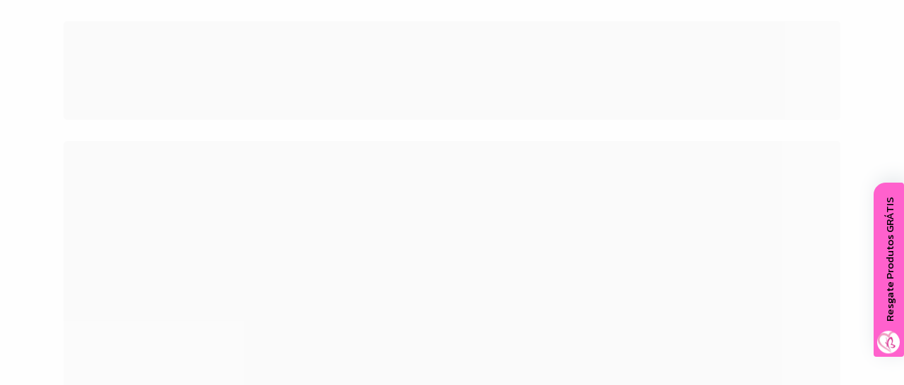

--- FILE ---
content_type: text/css
request_url: https://themes-cdn.nsdigital.dev/store/953f1c38-af94-4251-9c81-24b882f63feb/theme/17466428182148552-styles.css
body_size: 5938
content:
@charset "UTF-8";body,.botao.principal,.primary-menu .titulo,.preco-produto .titulo{font-family:'Kanit',sans-serif !important}.title,.titulo,.titulo-categoria,.titulo-sessao,.ns-title,.ns-subtitle,.ns-section-title,.ns-section-header__subtitle,.nome-produto{font-family:KoHo,sans-serif}:root{--ns-bg-color:#fff;--ns-primary-color:#da0c70;--ns-secondary-color:#000;--ns-title-color:#222;--ns-subtitle-color:#999;--ns-text-color:#333;--ns-button-primary-bg-color:#000;--ns-button-primary-text-color:#fff}:root{--ns-font-family:Lato,sans-serif;--ns-main-menu-mobile-bg-color:#fff;--ns-main-menu-mobile-header-bg-color:var(--ns-primary-color);--ns-main-menu-mobile-header-icon-color:var(--ns-white-color);--ns-main-menu-mobile-header-text-color:var(--ns-white-color);--ns-main-menu-mobile-header-close-bg-color:var(--ns-white-color);--ns-main-menu-mobile-header-close-text-color:var(--ns-primary-color);--ns-main-menu-mobile-content-title-font-size:1.2rem;--ns-main-menu-mobile-content-link-font-size:1rem;--ns-main-menu-mobile-content-border-separator:1px solid #efefef;--ns-main-menu-mobile-content-link-color:var(--ns-title-color);--ns-product-item-border-color:transparent;--ns-product-item-hover-border-color:var(--ns-primary-color);--ns-product-item-badge-promotion-bg-color:#ff7b31;--ns-product-item-badge-promotion-text-color:#fff;--ns-product-item-title-color:var(--ns-title-color);--ns-product-item-text-color:var(--ns-title-color);--ns-product-item-disabled-color:var(--ns-subtitle-color);--ns-product-item-price-color:var(--ns-title-color);--ns-product-item-button-bg-color:var(--ns-button-primary-bg-color);--ns-product-item-button-text-color:var(--ns-button-primary-text-color);--ns-product-item-badge-cart-bg-color:var(--ns-primary-color);--ns-product-item-badge-cart-text-color:#fff;--ns-dropdown-menu-pointer-left:50%;--ns-dropdown-border-top-color:var(--ns-primary-color);--ns-dropdown-arrow-color:var(--ns-primary-color);--ns-product-item-discount-font-size:.9rem;--ns-product-item-discount-color:green;--ns-product-item-discount-icon-color:green;--ns-product-detail-discount-font-size:.9rem;--ns-product-detail-discount-color:green;--ns-product-detail-discount-icon-color:green}.breadcrumbs{margin-bottom:0}.ns-countdown-timer .countdown .countdown-amount{font-size:3em}@media(min-width:1200px){html:not(.ns-preview-mode) body .ns-hide-desktop{display:none !important}}@media(max-width:1199px){html:not(.ns-preview-mode) body .ns-hide-mobile{display:none !important}}.ns-grid{display:grid}.container,.conteiner{position:relative}.container:after,.container:before,.conteiner:after,.conteiner:before{content:none}.ns-section{position:relative}body.is-scrolling .ns-header .ns-header-links{display:none !important}@media(max-width:767px){.ns-action-item-cart .card-menu{display:none !important}}:root{--ns-header-height:80px;--ns-header-cart-menu-title-color:var(--ns-primary-color);--ns-header-cart-menu-button-bg-color:var(--ns-primary-color);--ns-header-cart-menu-button-text-color:var(--ns-button-primary-text-color);--ns-header-cart-menu-button-icon-color:var(--ns-button-primary-text-color);--ns-header-mobile-search-color:var(--ns-header-icon-color);--ns-header-mobile-search-border-color:var(--ns-header-icon-color);--ns-header-mobile-search-bg-color:var(--ns-header-icon-color);--ns-header-mobile-search-form-text-color:var(--ns-header-icon-color);--ns-header-mobile-search-form-button-color:var(--ns-header-icon-color);--ns-header-mobile-search-form-icon-color:var(--ns-header-icon-color);--ns-header-mobile-search-button-height:100%}body.is-scrolling .ns-header{max-height:80px !important}ul.ns-menu:after{content:none}.ns-menu-item{align-items:center;display:inline-flex}.ns-menu-item a:hover{text-decoration:none}.ns-menu-item>a{align-items:center;display:flex}.ns-menu-item__arrow,.ns-menu-item__icon{fill:currentColor}.ns-menu-item__icon{color:var(--ns-menu-item-icon-color);font-size:var(--ns-menu-item-icon-height);height:var(--ns-menu-item-icon-height);margin:var(--ns-menu-item-margin,0 10px 0 0);width:auto}.ns-menu-item__arrow{font-size:.7em;margin:var(--ns-menu-item-margin,0 0 0 5px)}.ns-menu-item__submenu .borda-principal{border:0}.ns-menu-item__submenu>ul{overflow:auto}:root{--ns-button-small-border-radius:calc(var(--ns-button-border-radius)*.7);--ns-button-mobile-border-radius:var(--ns-button-small-border-radius);--ns-cart-content-coupom-btn-bg-color:var(--ns-button-secondary-bg-color);--ns-cart-content-coupom-btn-text-color:var(--ns-button-secondary-text-color);--ns-action-help-button-bg-color:var(--ns-button-primary-bg-color);--ns-action-help-button-text-color:var(--ns-button-primary-text-color)}.ns-section-header{align-items:var(--ns-titles-align-items,baseline);border-bottom:var(--ns-titles-border-bottom,none);display:var(--ns-titles-display,block);flex-wrap:wrap;justify-content:var(--ns-titles-justify-content,center);padding:var(--ns-titles-padding,0 0 10px 0);position:relative;text-align:var(--ns-titles-text-align,center) !important}.ns-section-header:after{background:var(--ns-titles-separator-bg-color,var(--ns-primary-color));border-radius:2px;bottom:0;content:" ";display:var(--ns-titles-separator-display,none);height:var(--ns-titles-separator-height,4px);left:var(--ns-titles-separator-left,calc(50% - 75px));position:absolute;width:var(--ns-titles-separator-width,150px)}.ns-section-header .ns-subtitle,.ns-section-header .ns-title{line-height:1.1em}.ns-section-header .ns-subtitle:before{content:" "}.banner-tarja-wrapper{--ns-banner-tarja-padding:10px 0;--ns-banner-tarja-border:0}.banner-tarja-item{border-radius:0;border-right:1px solid #e2e2e2}.banner-tarja-item:last-child{border:none !important}.ns-category-slider .ns-slider .category-item-animate-border .category-item-image:after,.ns-category-slider .ns-slider .category-item-animate-border .category-item-image:before{border-radius:inherit}#modalContato .control-group .botao.principal.pull-right{margin-right:0 !important}.whatsapp-buy-button{background:var(--ns-whatsapp-buy-bg-color,#fff);border:1px solid var(--ns-whatsapp-buy-border-color,var(--ns-primary-color));color:var(--ns-whatsapp-buy-color,var(--ns-primary-color));font-size:var(--ns-whatsapp-buy-font-size,16px)}.whatsapp-buy-button i{color:currentColor;font-size:inherit}.whatsapp-buy-button:hover{border-color:var(--ns-whatsapp-buy-hover-border-color,var(--ns-primary-color)) !important}.whatsapp-buy-button:hover i{color:currentColor}.product-share ul li,.product-share ul li a{width:var(--ns-social-share-link-size,45px)}.product-share ul li a{height:var(--ns-social-share-link-size,45px)}.product-share ul li a img,.product-share ul li a svg{height:var(--ns-social-share-icon-size,30px)}.ns-product-float-actions{bottom:0;height:100px;left:0;position:fixed;width:100%;z-index:99}@media(max-width:1199px){.ns-product-float-actions{display:none !important}}.ns-product-float-actions .acoes-flutuante{display:block !important}.pagina-produto .avise-me .controls-row{display:grid}.pagina-produto .avise-me .controls-row input,.pagina-produto .avise-me .controls-row label{display:block;float:none;margin-left:0;max-width:100%;width:100%}.carrinho-checkout .identificacao .email-box{margin-right:0}.carrinho-checkout .caixa-destaque .botao,.pagina-carrinho .caixa-destaque .botao{font-size:20px;padding:15px 50px}:root{--ns-header-logo-height:95px !important;--ns-button-primary-bg-color:#52b337 !important;--ns-button-primary-text-color:var(--ns-white-color);--ns-button-primary-hover-bg-color:var(--ns-primary-color);--ns-button-primary-hover-text-color:var(--ns-white-color);--ns-button-secondary-bg-color:#ddd;--ns-button-secondary-text-color:#52b337 !important;--ns-button-secondary-hover-bg-color:#ff0090 !important;--ns-button-secondary-hover-text-color:#fff !important;--ns-button-border-radius:60px !important;--ns-titles-display:flex !important;--ns-titles-align-items:baseline !important;--ns-titles-border-bottom:1px solid #eee !important;--ns-titles-separator-display:block !important;--ns-titles-padding:0 0 10px 0 !important;--ns-titles-justify-content:center !important;--ns-titles-text-align:center !important;--ns-titles-separator-left:calc(50% - 75px) !important;--ns-titles-separator-right:unset !important;--ns-titles-separator-bg-color:var(--ns-primary-color) !important;--ns-product-item-badge-promotion-bg-color:#ff0090 !important;--ns-product-item-badge-promotion-text-color:#fff !important;--ns-header-mobile-logo-height:var(--ns-header-logo-height) !important;--ns-header-bg-color:#fff}@media(max-width:768px){:root{--ns-header-logo-height:61px !important;--ns-header-mobile-logo-height:var(--ns-header-logo-height) !important}}.nyB3wHsvrjA{background-color:#fff !important;font-size:14px}@media(max-width:768px){.nyB3wHsvrjA{background-color:#dd0e6b !important}}.nMpXgDMItdE{display:flex;align-items:center;justify-content:center;padding-top:8px;padding-bottom:10px}@media(max-width:768px){.nMpXgDMItdE{padding-top:5px;padding-bottom:5px}}.nU0tp9oOuXS{margin-right:10px;width:18px;height:auto;color:#32bcad}.nzDJrKXhCbA{font-size:14px;color:var(--ns-text-color) !important}@media(max-width:768px){.nzDJrKXhCbA{color:#fff !important}}.nlK3qXc19iD{padding:0 0 20px 0;background-color:#fff}@media(max-width:768px){.nlK3qXc19iD{padding:10px 0}}.nPDoubxEidj{display:block;background-color:#dd0e6b !important}@media(max-width:768px){.nPDoubxEidj{display:none}}.nZQhV1x9KtS{margin-bottom:15px;padding-top:5px;padding-bottom:5px}.nlaN8xO7ros{padding-bottom:5px;border-none:none !important}.nFXJIxAQYYg{display:flex}.nZ5KSOzj8rW{color:#fff !important;font-size:16px}.ndkziPNBcQe{display:flex;justify-content:flex-end;align-items:center;font-size:14px;color:#ccc;padding-left:0 !important;margin-left:100px !important;margin-right:0 !important}.n8iPcQlsE3D{color:inherit;margin-right:10px;display:inline-flex;align-items:center;padding:5px 0}.ncDosGX6aa9{margin-right:5px;color:#fff !important}.nF2AocWZpqP{color:#fff !important}.nDG16c6uJXh{color:inherit;display:inline-flex;align-items:center;padding:5px 0}.nlU7bilFhJ2{margin-right:5px;color:#fff !important}.nfU2itVSSgg{color:#fff !important}.n2SWRWo5xIU{display:flex;align-items:center}.nBRun4qcevX{display:none;flex:0}@media(max-width:768px){.nBRun4qcevX{display:flex;--ns-header-mobile-icon-color:var(--ns-primary-color)}}.nm15apbaWAR{display:flex;flex:0;min-width:33%;justify-content:flex-start;--ns-header-logo-height:95px !important}@media(max-width:768px){.nm15apbaWAR{flex:1;justify-content:center;--ns-header-logo-height:61px !important}}.nMpehf3XDSj{flex:0;min-width:30%;height:auto;display:flex;align-items:center;margin-top:0}@media(max-width:768px){.nMpehf3XDSj{flex-basis:100%;order:3;margin-top:10px}}.nS8WVtzIRkY{position:relative;width:100%;height:45px;margin:0}@media(max-width:768px){.nS8WVtzIRkY{height:38px}}.nRGXe45Jmz5{position:absolute;width:100%;height:45px !important;top:0;left:0;padding-top:10px !important;padding-bottom:10px !important;padding-left:10px !important;font-size:14px !important;border-radius:6px !important;border:1px solid #e90cab !important}@media(max-width:768px){.nRGXe45Jmz5{height:38px !important;padding-top:5px !important;padding-bottom:5px !important;font-size:13px !important}}.nkJaR3XXNdY{background:#fff;position:absolute;width:40px;height:40px;top:2px;right:2px;border-radius:50%;display:inline-flex;justify-content:center;align-items:center}@media(max-width:768px){.nkJaR3XXNdY{width:35px;height:35px}}.nCySSoKVfla{color:#e90cab !important}.nGfRVJ2KsJY{display:flex;justify-content:flex-end;align-items:center;flex:1;min-width:28%;height:auto;color:#444;padding:10px 0}@media(max-width:768px){.nGfRVJ2KsJY{flex:0;min-width:auto;padding:3px 10px}}.nYjIGKIhODi{color:#444;display:flex;align-items:flex-end;justify-content:flex-end;line-height:1em;font-size:16px;text-decoration:none;margin-left:15px}.nYjIGKIhODi:hover{color:inherit;text-decoration:none}@media(max-width:768px){.nYjIGKIhODi{display:none}}.nMsH8rXXp5g{width:35px;margin-right:8px;color:var(--ns-primary-color)}@media(max-width:768px){.nMsH8rXXp5g{margin-right:0}}.njkeJNKyXUi{display:flex;flex-direction:column;justify-content:flex-end}.nh1q5TAmefU{color:#444;display:flex;align-items:flex-end;justify-content:flex-end;line-height:1em;font-size:16px;text-decoration:none;margin-left:15px}.nh1q5TAmefU:hover{color:inherit;text-decoration:none}@media(max-width:768px){.nh1q5TAmefU{display:none}}.nBXwxlZxX9C{width:35px;margin-right:8px;color:var(--ns-primary-color)}@media(max-width:768px){.nBXwxlZxX9C{margin-right:0}}.nYNv7dzXZzq{display:flex;flex-direction:column;justify-content:flex-end}.nXTjObngDBa{color:#444;display:flex;align-items:flex-end;justify-content:flex-end;line-height:1em;font-size:16px;text-decoration:none;position:relative;margin-left:15px}.nXTjObngDBa:hover{color:inherit;text-decoration:none}.naVd75lYyJ0{position:absolute;background-color:var(--ns-primary-color);color:var(--ns-white-color);top:0;left:35px;font-size:14px}@media(max-width:768px){.naVd75lYyJ0{left:20px;font-size:12px}}.nfJSEyxOQuY{width:35px;margin-right:8px;color:var(--ns-primary-color)}@media(max-width:768px){.nfJSEyxOQuY{width:30px;margin-right:0}}.n7gCKfYrqDS{display:flex;flex-direction:column;justify-content:flex-end}@media(max-width:768px){.n7gCKfYrqDS{display:none}}.nkTSNqkgMh6{background-color:#dd0e6b !important;box-shadow:0 5px 12px -6px #ddd;display:block;padding-top:4px;padding-bottom:4px;border-top:1px solid rgba(0,0,0,0.2)}@media(max-width:768px){.nkTSNqkgMh6{display:none}}.nI50mySfOo6{flex:1;flex-wrap:wrap;width:100%;height:auto;display:flex;align-items:center;margin-top:0;justify-content:center !important}.nI50mySfOo6 .ns-menu-item>a{color:#fff !important;padding-bottom:22px !important;padding-top:23px !important;padding-left:35px !important;padding-right:20px !important;font-size:16px !important;border-none:none !important;border-radius:0 !important;height:45px !important;margin-left:0 !important;--ns-menu-item-icon-color:#fff !important;--ns-menu-item-icon-height:30px !important;border-right:none !important;opacity:1 !important}@media(max-width:768px){.nI50mySfOo6{display:none;margin-top:10px}}.nLUWEC1tWiS{padding:30px;background-color:#efefef}@media(max-width:768px){.nLUWEC1tWiS{padding:20px}}.nE3Kp1Ap5zL{color:var(--ns-primary-color);text-align:left;margin-bottom:0}@media(max-width:768px){.nE3Kp1Ap5zL{text-align:center;margin-bottom:20px}}.n1V75r4mhT0{font-size:2.2rem;font-weight:bold;margin-bottom:0;padding-top:0 !important}@media(max-width:768px){.n1V75r4mhT0{font-size:1.5rem}}.n4yYcezqew8{display:flex;align-items:flex-end;background-color:transparent}.nscpnlggd1O{width:100%;background-color:inherit}.nU25tdDFdFR{display:flex;position:relative;width:100%;min-height:50px}.nVGUH8bGxO4{position:absolute;display:flex !important;left:0;top:0;width:100%;height:45px !important;color:var(--ns-title-color);border:1px solid var(--ns-primary-color) !important;padding:10px !important;box-shadow:none !important;outline:none !important;border-radius:14px !important;margin-top:0 !important}.nBt8EZ7fHEY{position:absolute;right:3px;top:3px;height:39px;display:inline-flex;align-items:center;justify-content:center;padding:0 20px !important;background-color:var(--ns-primary-color);color:var(--ns-white-color);font-size:14px}.nK8RLX1bCLs{padding:30px;background-color:var(--ns-primary-color);color:#fff;font-size:14px}@media(max-width:768px){.nK8RLX1bCLs{padding:20px}}.nhl0QmCBMD8{padding:20px 0;margin-bottom:20px;border-bottom:1px solid rgba(0,0,0,0.2);font-size:1.1rem}.nvrK56gQpwg{padding:20px 0;margin-bottom:20px;border-bottom:1px solid rgba(0,0,0,0.2);font-size:1.1rem}.nEI0nNBBJ0g{padding:20px 0;margin-bottom:20px;border-bottom:1px solid rgba(0,0,0,0.2);font-size:1.1rem}.namOfQAUaHw{padding:20px 0;margin-bottom:20px;border-bottom:1px solid rgba(0,0,0,0.2);font-size:1.1rem}.neTQuz1BKov{border-none:none !important}.nq4vjaS2ofm{padding:20px 0;margin-bottom:20px;border-bottom:1px solid rgba(0,0,0,0.2);font-size:1.1rem}.nLxehmSl1tQ{display:flex;flex-direction:row;justify-content:center;align-items:center}@media(max-width:768px){.nLxehmSl1tQ{flex-direction:column}}.n52pIrq8Obj{font-size:12px}.nAfjwkooEJF{border-none:none !important;border-bottom:1px double #dbd8d8 !important}.nnqaYqB0MkR{padding:0}.nX30A16Fv9a{margin:0 0 20px 0;text-align:center}.nmYgnp6nacX{text-align:inherit}.nNLFCTw97uf{border-none:none !important}.nMjq4fYHrAD{margin:0 0 20px 0;text-align:center}.nw5wBXfUq2c{text-align:inherit}.ne4uKqFEJl0{display:grid;grid-template-columns:100%}.nRzoBWPKKPw{margin:0 0 20px 0;text-align:center}.nXhxecj4n5a{text-align:inherit}.nc6SuKL9ZKH{padding:10px 0}.nKCckYiuVLe{background-color:#fff !important}.nEq31OWRPPO{background-color:var(--ns-primary-color);color:#fff}.nxmHL6CojyV{font-size:60px;text-align:left}@media(max-width:768px){.nxmHL6CojyV{font-size:40px;text-align:center}}.nllXC3GJNKl{font-size:55px !important;line-height:1.5em}@media(max-width:768px){.nllXC3GJNKl{font-size:29px !important;margin-bottom:14px !important}}@media(max-width:768px){.niNTAr6rotm{margin-bottom:30px !important}}.n1fNlo2Ge7K{width:80px !important;height:auto}@media(max-width:768px){.n1fNlo2Ge7K{width:50px !important}}@media(max-width:768px){.n548qtZIGcs{--ns-countdown-width:60px !important;--ns-countdown-margin:5px !important;--ns-countdown-title-color:#fff !important;--ns-countdown-title-font-size:40px !important;--ns-countdown-text-color:#fff !important;--ns-countdown-text-font-size:12px !important}}.n4QeTtNRkew{min-height:100px}.nNvojwZIgM8{margin:0 0 20px 0;text-align:center}.n0bc673OJo5{text-align:inherit}.nkf670qHlWJ{background-color:#fff !important}.nnYrt2pUtdw{margin:0 0 20px 0;text-align:center}.n3n16ISL1hX{text-align:inherit;color:#333 !important;font-family:'Open Sans',sans-serif !important;font-size:26px !important}.ncEQMazFbn3{margin:0 0 20px 0;text-align:center}.nGGn0RXjVH6{text-align:inherit;color:#ff0090 !important;font-size:21px !important}.n5iGkBNgjYz{padding:0}.nWcu70xZwwa{padding:0}.nGrwrartrvG{padding:0}.nRA4HPeHTYx{font-size:30px !important;font-family:Arial,sans-serif !important}.nWZMO3C9tn5{background-color:#FFFFFF00 !important}.nAXF4GBGWUY{padding:0}.nMvuNL1mxMI{margin:0 0 20px 0;text-align:center}.njV8dOPiYJU{margin:0 0 20px 0;text-align:center}:root{--ns-newsletter-popup-bg-color:#ff0090 !important;--ns-newsletter-popup-text-color:#fff !important;--ns-newsletter-popup-input-border:1px solid #FFFFFF00 !important;--ns-newsletter-popup-input-bg-color:#fff !important;--ns-newsletter-popup-input-text-color:#000 !important;--ns-newsletter-popup-btn-bg-color:#fff !important;--ns-newsletter-popup-btn-text-color:#fc018e !important}.nC23kpHSNGE{--ns-plugin-scroll-top-bg-color:var(--ns-primary-color);--ns-plugin-scroll-top-icon-color:#fff;--ns-plugin-scroll-top-hover-bg-color:#000 !important;--ns-plugin-scroll-top-hover-icon-color:#FFF;--ns-plugin-scroll-top-horizontal-space:40px;--ns-plugin-scroll-top-position:right;border-radius:30px;bottom:110px;width:50px;height:50px !important;font-size:32px !important;border:1px solid #EEE !important}@media(max-width:768px){.nC23kpHSNGE{--ns-plugin-scroll-top-horizontal-space:25px;bottom:80px;width:40px;height:40px !important;font-size:18px !important}}.ns-plugin-whatsapp-float-button{align-items:center;background:var(--ns-whats-bg-color,#25d366);border-radius:var(--ns-whats-border-radius,50%);bottom:var(--ns-whats-bottom,1.8rem);display:flex;justify-content:center;left:var(--ns-whats-left,unset);padding:var(--ns-whats-padding,1.2rem);position:fixed;right:var(--ns-whats-right,1.8rem);z-index:var(--ns-whats-zindex,999)}.ns-plugin-whatsapp-float-button svg{fill:var(--ns-whats-icon-color,#fff);height:var(--ns-whats-icon-height,2rem);width:var(--ns-whats-icon-width,2rem)}@keyframes ns-whatsapp-pulse{0%{box-shadow:0 0 0 0 var(--ns-whats-animate-start-color,rgba(37,211,102,.5))}80%{box-shadow:0 0 0 14px var(--ns-whats-animate-end-color,rgba(37,211,102,0))}}.ns-plugin-whatsapp-float-button.ns-animated{animation-duration:1.5s;animation-iteration-count:infinite;animation-name:ns-whatsapp-pulse;animation-timing-function:ease-out}@media(max-width:1099px){.ns-plugin-whatsapp-float-button{bottom:1rem;padding:.8rem;right:1rem}.ns-plugin-whatsapp-float-button svg{height:1.5rem;width:1.5rem}}.ns-plugin-scroll-to-top{align-items:center;background-color:var(--ns-plugin-scroll-top-bg-color,#000);border-radius:var(--ns-plugin-scroll-top-border-radius,50%);color:var(--ns-plugin-scroll-top-icon-color,#fff);cursor:pointer;display:flex;font-size:var(--ns-plugin-scroll-top-font-size,30px);justify-content:center;padding:var(--ns-plugin-scroll-top-padding,10px);position:fixed;right:var(--ns-plugin-scroll-top-horizontal-space,10px);text-decoration:none;z-index:9999}.ns-plugin-scroll-to-top:hover{background-color:var(--ns-plugin-scroll-top-hover-bg-color,#000);color:var(--ns-plugin-scroll-top-hover-icon-color,#fff);text-decoration:inherit}.ns-plugin-scroll-to-top *{color:inherit;height:1em;width:1em}.ns-plugin-scroll-to-top svg{fill:currentColor}.ns-plugin-sale-notification .notification-item{grid-gap:10px;background-color:var(--ns-plugin-sale-notification-bg-color,#fff);border-radius:4px;border-top:2px solid var(--ns-plugin-sale-notification-border-color,#000);bottom:10px;box-shadow:0 3px 8px rgba(0,0,0,.3);color:var(--ns-plugin-sale-notification-text-color,#444);display:grid;font-size:13px;grid-template-columns:auto 1fr;left:-350px;padding:5px;position:fixed;text-decoration:none;transition:left 2s;width:300px}.ns-plugin-sale-notification .notification-item.ns-active{left:10px}.ns-plugin-sale-notification .notification-item__cover{background-position:50%;background-repeat:no-repeat;background-size:cover;border-radius:3px;height:70px;width:70px}.ns-plugin-sale-notification .notification-item__product{grid-gap:10px;display:grid}.ns-plugin-sale-notification .notification-item__product--sale{border-bottom:1px solid #efefef;font-size:12px;line-height:1em;overflow:hidden;padding-bottom:5px;text-overflow:ellipsis;white-space:nowrap}.ns-plugin-sale-notification .notification-item__product--title{font-size:13px;font-weight:600;line-height:1.3em;max-height:37px;overflow:hidden;text-overflow:ellipsis}.modal-modalNewsletter{background:transparent;min-width:800px;position:fixed !important}.modal-modalNewsletter .fancybox-skin{padding:0 !important}.modal-modalNewsletter .fancybox-inner{width:auto !important}@media(max-width:650px){.modal-modalNewsletter{min-width:90%}}#modalNewsletter{height:400px;width:100%}#modalNewsletter>.row-fluid{display:flex;height:100%}#modalNewsletter>.row-fluid>.span{height:100% !important;margin:0 !important;width:50% !important}#modalNewsletter>.row-fluid .newsletter-image{background-repeat:no-repeat;background-size:cover}#modalNewsletter>.row-fluid .newsletter,#modalNewsletter>.row-fluid .newsletter-image{background-color:var(--ns-newsletter-popup-bg-color,var(--ns-primary-color));height:100%}#modalNewsletter>.row-fluid .newsletter{display:flex;flex-direction:column;justify-content:center;padding:2rem}#modalNewsletter>.row-fluid .newsletter .icon-envelope-alt{display:none}#modalNewsletter>.row-fluid .newsletter .interno-conteudo,#modalNewsletter>.row-fluid .newsletter .titulo{align-items:center;display:flex;flex-direction:column;flex-wrap:wrap}#modalNewsletter>.row-fluid .newsletter .newsletter-confirmacao,#modalNewsletter>.row-fluid .newsletter .titulo,#modalNewsletter>.row-fluid .newsletter p{color:var(--ns-newsletter-popup-text-color,var(--ns-white-color));font-size:var(--ns-newsletter-popup-text-font-size,1.2rem);font-weight:var(--ns-newsletter-popup-text-font-weight,400);text-align:center}#modalNewsletter>.row-fluid .newsletter .titulo{font-size:var(--ns-newsletter-popup-title-font-size,2rem);font-weight:var(--ns-newsletter-popup-title-font-weight,600)}#modalNewsletter>.row-fluid .newsletter .newsletter-cadastro{width:100%}#modalNewsletter>.row-fluid .newsletter .newsletter-cadastro input{background:var(--ns-newsletter-popup-input-bg-color,transparent);border:var(--ns-newsletter-popup-input-border,1px solid #fff);color:var(--ns-newsletter-popup-input-text-color,#fff);display:block;font-size:var(--ns-newsletter-popup-input-font-size,1rem);min-height:50px;width:100%}#modalNewsletter>.row-fluid .newsletter .newsletter-cadastro input::-moz-placeholder{color:var(--ns-newsletter-popup-input-placeholder-color,#eee)}#modalNewsletter>.row-fluid .newsletter .newsletter-cadastro input::placeholder{color:var(--ns-newsletter-popup-input-placeholder-color,#eee)}#modalNewsletter>.row-fluid .newsletter .newsletter-cadastro .botao{background:var(--ns-newsletter-popup-btn-bg-color,#fff);color:var(--ns-newsletter-popup-btn-text-color,var(--ns-primary-color));font-family:inherit;font-size:var(--ns-newsletter-popup-btn-font-size,1rem);font-weight:var(--ns-newsletter-popup-btn-font-weight,600);margin-top:.5rem;position:relative;width:100%}#modalNewsletter>.row-fluid .newsletter .newsletter-cadastro .botao:before{content:"CADASTRAR"}@media(max-width:650px){#modalNewsletter>.row-fluid .newsletter-image{display:none}#modalNewsletter>.row-fluid>.span{width:100% !important}#modalNewsletter>.row-fluid .newsletter{padding:2rem 1rem}}.ns-plugin-whatsapp-buy-button-products{align-items:center;background-color:var(--ns-plugin-whatsapp-bg-color,#fff);border-radius:var(--ns-plugin-whatsapp-border-radius,var(--ns-button-border-radius));color:var(--ns-plugin-whatsapp-text-color,#666);display:flex;flex-wrap:wrap;font-size:var(--ns-plugin-whatsapp-font-size,14px);height:var(--ns-plugin-whatsapp-height,30px);justify-content:center;line-height:.9em;text-decoration:none;width:100%}.ns-plugin-whatsapp-buy-button-products i{color:var(--ns-plugin-whatsapp-icon-color,#3ebd3e);margin-right:7px}.ns-plugin-whatsapp-buy-button-products:hover{background-color:var(--ns-plugin-whatsapp-hover-bg-color,#3ebd3e);color:var(--ns-plugin-whatsapp-hover-text-color,#fff);text-decoration:none}.ns-plugin-whatsapp-buy-button-products:hover i{color:var(--ns-plugin-whatsapp-hover-icon-color,inherit)}@media(max-width:650px){.ns-plugin-whatsapp-buy-button-products i{margin-right:4px}}

--- FILE ---
content_type: text/css
request_url: https://cdn.awsli.com.br/temasv2/4543/__theme_custom.css?v=1739825466
body_size: 579
content:
.ns-placeholder{background:hsla(0,0%,100%,.99);bottom:0;display:grid;height:100vh;left:0;margin:auto;position:fixed;right:0;top:0;width:100vw;z-index:9999998}.ns-placeholder .conteiner{height:100%;width:100%}.ns-placeholder .loading-placeholder-content{display:flex;flex-direction:column;height:100%;position:relative;z-index:999999}.ns-placeholder .loading-placeholder-effect{animation:ns-pulse-loading 1.5s cubic-bezier(.4,0,.6,1) infinite;background-color:#f9f9f9;border-radius:5px;width:100%}.ns-placeholder .loading-placeholder-body{flex-grow:1;height:70%;margin-bottom:30px}.ns-placeholder .loading-placeholder-header{height:20%;margin:30px 0;max-height:200px;min-height:100px}@keyframes ns-pulse-loading{50%{opacity:.3}}

--- FILE ---
content_type: text/css
request_url: https://www.bellaeva.com.br/avancado.css?v=20251125-144723
body_size: 672
content:
#rodape .gateways-rodape{
    display: none;
}

.Box_fixed__vYVco{
    z-index:10 !important;
}

#cabecalho .logo a img {
    min-width: 189px;
    min-height: 87px;
    top: -25px;
}

#cabecalho.fixed{
    box-shadow: 2px 1px 10px #e9e9e9;
}

.listagem .listagem-item{
    min-height: 435px;
    box-shadow: 2px 1px 10px #e9e9e9;
}

.aproveite-tambem .listagem-item{
    min-height: 465px;
}

#rodape .caixa-facebook {
    display: none;
}

#rodape .links-rodape>ul{
    display: block !important;
}

.span12.produto{
    padding-top: 35px;
}

.vitrine-lancamento, .vitrine-mas-vendido, .vitrine-destaque{
    display: none;
}

.cr.conteiner{
    text-indent: -20000px;
    height: 0;
}

.widde-video{
    z-index:10 !important;
}

widde-story {
    position: relative !important;
    z-index: 10 !important;
}
 
#rodape .links-rodape-atendimento ul{
    border: none !important;
}

@media (max-width: 768px) {

    #cabecalho.fixed .logo {
        display: block !important;
        position: absolute;
        left: 0;
        top: 20px;
        min-width: auto;
        min-height: auto;
    }
    
    #cabecalho .logo a img {
        top: -15px;
    }
    
    #cabecalho>.conteiner{
        padding: 0;
    }
    
    #cabecalho>.conteiner>.row-fluid .conteudo-topo .inferior .span8 {
        margin: 0 auto;
         padding: 10px 10px 10px 10px;   
    }
    
     .menu.superior.visible-phone .nivel-um>li .nivel-dois {
        display: block !important;
        padding: 0 0 0 15px !important;
        margin: 0 !important;
        position: relative !important;
        box-shadow: none !important;
    }
    
    .menu.superior.visible-phone .nivel-um>li a .titulo {
        font-size: 15px !important;
        font-weight: bold !important;
        margin: 15px 0 5px 0 !important;
    }
    
    .menu.superior.visible-phone .nivel-um {
        display: block !important;
    }
    
    #cabecalho.fixed .span8.busca-mobile{
        padding: 10px 10px 10px 100px !important;
    }
    
    #cabecalho.fixed .logo a img {
        min-width: auto;
        min-height: auto;
        top: 22px;
        left: -73px;
    }
}


@media (max-width: 450px) {
    .listagem .listagem-item{
        box-shadow: none;
        border: 1px solid #f7f7f7;
    }
    
    #rodape .links-rodape {
        max-width: 96%;
        margin: 10px;
    }
}



/* Correção AlphaTheme cfd4f21d-7583-4ed3-af44-66e8fa73cfed */
body {
    opacity: 1 !important;
}


--- FILE ---
content_type: text/css
request_url: https://cdn.awsli.com.br/production/static/loja/estrutura/v1/css/product-reviews.min.css?v=bcd407c
body_size: 1296
content:
.product-reviews-empty{text-align:center;margin:30px 0}.product-reviews-empty .product-reviews-empty__icon{font-size:80px;color:#bbb}.product-reviews-empty .product-reviews-empty__title{font-weight:bold;font-size:20px;margin:20px 0 15px}.product-reviews-empty .product-reviews-empty__subtitle{font-size:14px;line-height:20px;margin-bottom:20px}#product_reviews{margin:40px 0}.product-reviews__overview{padding:20px;background:rgba(0,0,0,0.09);border-radius:5px}.product-reviews__overview-title{font-weight:bold;font-size:16px;margin-bottom:20px}.product-reviews__overview-rating{display:flex;flex-wrap:wrap;flex-direction:row;justify-content:start;gap:20px}.product-reviews__overview-average{box-sizing:border-box;padding:30px 25px;max-width:300px;width:100%;background:#fff;border-radius:5px}.product-reviews__overview-average-rating{font-size:25px;font-weight:bold}.product-reviews__overview-average-reviews{font-size:14px;color:#999;margin:5px 0 15px}.product-reviews__overview-average-stars{margin-top:10px}.product-reviews__overview-filter{box-sizing:border-box;padding:20px;max-width:300px;width:100%;background:#fff;border-radius:5px}.product-reviews__overview-filter-title{font-weight:bold;font-size:16px;margin-bottom:10px}.product-reviews__overview-filter-stars{display:flex;flex-direction:column;gap:5px}.product-reviews__overview-filter-star{display:flex;align-items:center;font-size:13px;color:#999}.product-reviews__overview-filter-star:hover{font-weight:bold}.product-reviews__overview-filter-star-progress{box-sizing:border-box;width:100%;height:10px;background:rgba(0,0,0,0.09);border-radius:5px;margin:0 10px;position:relative}.product-reviews__overview-filter-star-progress-bar{height:100%;border-radius:5px;background:#f2c832;position:absolute;top:0;left:0}.product-reviews__section{display:flex;flex-direction:column;gap:15px}.product-reviews__item{margin:0;padding:20px;background:#fff;border-radius:5px;border:1px solid rgba(0,0,0,0.09)}.product-reviews__item:first-child{margin-top:20px}.product-reviews__section-item-author{word-wrap:break-word;font-weight:bold;font-size:16px;margin-bottom:5px}.product-reviews__section-item-meta{word-wrap:break-word;font-size:14px;color:#999}.product-reviews__section-item-variation-color{display:inline-block;width:15px;height:15px;vertical-align:text-top}.product-reviews__section-item-stars{font-size:14px;margin:10px 0 0;display:flex;align-items:center}.product-reviews__section-item-stars-text{margin-left:10px;font-weight:bold}.product-reviews__section-item-details{margin-top:20px}.product-reviews__section-item-title,.product-reviews__section-item-reply-title{display:block;word-wrap:break-word;white-space:pre-line;font-weight:bold;font-size:16px;margin-bottom:5px}.product-reviews__section-item-description,.product-reviews__section-item-reply-description{font-size:15px;word-wrap:break-word;white-space:pre-line}.product-reviews__section-item-images{margin-top:20px;display:flex;flex-direction:row;align-items:center;flex-wrap:wrap;gap:10px}.product-reviews__section-item-images a{display:block;transition-property:all;transition-timing-function:cubic-bezier(0.4,0,0.2,1);transition-duration:150ms}.product-reviews__section-item-images a:hover{text-decoration:none;transform:scale(1.05)}.product-reviews__section-item-images img{display:block;max-width:50px;max-height:50px}.product-reviews__section-item-recommended{font-size:15px;margin-top:20px}.product-reviews__section-item-reply{margin-top:20px;padding:5px 5px 5px 10px;border-left:4px solid #eee}.product-reviews__section-item-reply-title{font-size:14px}.product-reviews__pagination{display:none;margin-top:20px;text-align:center}.product-review__submit-product{margin-bottom:25px}.product-review__submit-product-inner{display:flex;flex-direction:row;align-items:center;gap:15px;padding:10px}.product-review__submit-product-image{width:100px;flex-shrink:0}.product-review__submit-product-name{word-wrap:break-word;font-size:18px;font-weight:bold;margin-bottom:5px}.product-review__submit-product-details{word-wrap:break-word;font-size:13px;display:flex;flex-direction:column;gap:2px;width:calc(100% - 115px)}.product-review__submit-product-variation-cor{display:inline-flex;vertical-align:top}.product-review__submit-product-variation-cor span{display:inline-block;width:15px;height:15px}.product-review__submit-title{line-height:normal;padding-bottom:10px;margin-bottom:25px;font-size:16px}.product-review__submit-stars{display:flex;justify-content:start;flex-direction:row-reverse;margin:-3px 0 5px -4px}.product-review__submit-stars input{display:none}.product-review__submit-stars label{font-family:system-ui,sans-serif;font-size:30px;line-height:30px;color:rgba(0,0,0,0.15);margin:0;padding:2px}.product-review__submit-stars label:hover,.product-review__submit-stars label:hover ~ label{color:#ead899}.product-review__submit-stars input[type="radio"]:checked ~ label{color:#f2c832}.product-review__submit-form-checkbox{max-width:500px;display:inline-flex;align-items:center;gap:7px;margin:7px 0 0;line-height:17px}.product-review__submit-form-checkbox input{margin:0}.product-review__submit-form textarea,.product-review__submit-form #id_titulo{width:90%;max-width:350px}.product-review__submit-form textarea{resize:vertical}.product-review__submit-upload{position:relative;width:90%;max-width:360px;margin-bottom:10px}.product-review__submit-upload-label{background-color:#f9fafb;border:2px dashed #d1d5db;border-radius:10px;justify-content:center;align-items:center;flex-direction:column;cursor:pointer;width:100%;display:flex}.product-review__submit-upload-label:hover{background-color:#f3f4f6}.product-review__submit-upload-inner{padding:15px 5px 10px;justify-content:center;align-items:center;flex-direction:column;display:flex}.product-review__submit-upload-icon{color:#6b7280;width:30px;height:30px;margin-bottom:5px}.product-review__submit-upload-title{color:#6b7280;font-size:14px;margin-bottom:0}.product-review__submit-upload-subtitle{margin-top:5px;color:#6b7280;font-size:13px}input.product-review__submit-upload-file{background:unset;border:0;cursor:pointer;appearance:none;text-align:center;text-align-last:center;font-size:13px;color:#888}input.product-review__submit-upload-file:focus{outline:0}.product-review__submit-upload-file::file-selector-button{display:none}.product-review__submit-upload-preview{margin:5px 0;display:flex;flex-wrap:wrap;justify-content:center;align-items:center;gap:10px}.product-review__submit-upload-preview img{max-width:30px;max-height:30px}.product-review__submit-upload-clear{display:none;position:absolute;z-index:1;top:10px;right:5px;padding:5px;width:25px;height:25px;line-height:15px;border-radius:5px;font-size:12px;background:#DDD;color:#777}

--- FILE ---
content_type: application/javascript
request_url: https://cdn.awsli.com.br/production/static/loja/estrutura/v1/js/product-reviews.min.js?v=bcd407c
body_size: 1167
content:
try{"undefined"!==typeof li_productReviews&&li_productReviews.productId&&0<$("#product_reviews").length&&setTimeout(function(){(new ProductReviews({productId:li_productReviews.productId})).init()},1)}catch(d){console.error(d)}
class ProductReviews{constructor(d){this.$container=$("#product_reviews");this.productId=d.productId;this.page=1;this.size=10;this.filter=""}init(){var d=this;this.getReviews();$(".product-reviews__pagination-btn").click(function(){d.nextPage()});$(".product-reviews__section").on("click",".product-reviews__section-item-images-link",function(c){c.preventDefault();c=$(this).attr("href");$.fancybox({type:"image",href:c})})}getReviews(){$(".product-reviews__pagination").hide();var d=this;$.ajax({url:"/avaliacoes/produto/"+
this.productId,type:"GET",data:{page:this.page,size:this.size,filter:this.filter},success:function(c){c&&0<c.reviews.length&&(d.renderReviews(c.reviews),c.reviews.length>=d.size&&$(".product-reviews__pagination").show())},error:function(c){console.log(c)}})}renderReviews(d){for(var c=0;c<d.length;c++)try{var a=d[c],b=$("#product_reviews_template").clone().html(),t=a.created_at.split("T")[0],u=a.created_at.split("T")[0].split("-").reverse().join("/");try{var v=new Date(a.created_at);t=v.toISOString();
u=v.toLocaleDateString("pt-BR",{day:"2-digit",month:"2-digit",year:"numeric"})}catch(l){}b=b.replace(/{review_id}/g,a.id);b=b.replace(/{review_title}/g,a.title||"Avalia\u00e7\u00e3o do produto");b=b.replace(/{review_description}/g,a.description);b=b.replace(/{review_reply}/g,a.reply);b=b.replace(/{review_rating}/g,a.rating);b=b.replace(/{review_rating_pluralize}/g,1<a.rating?"s":"");b=b.replace(/{published_date}/g,t);b=b.replace(/{published_date_formated}/g,u);b=b.replace(/{author_name}/g,a.client_name);
b=b.replace(/{review_rating_porcentage}/g,20*a.rating+"%");if(a.variation){var e="";try{for(var m=a.variation.split(" - "),h=0;h<m.length;h++){var n=m[h].split(": ");if(2===n.length){var p=n[0],w=n[1],q=w.split("::");if(2===q.length){var r=q[0],x=q[1];if(0<r.indexOf("|"))for(var y=x.split("/"),A=r.split("|"),g=0;g<y.length;g++)e+=p+': <span class="product-reviews__section-item-variation-color" style="background-color: '+A[g]+';" title="'+y[g]+'"></span>';else e+=p+': <span class="product-reviews__section-item-variation-color" style="background-color: '+
r+';" title="'+x+'"></span>'}else e+=p+": "+w}else e+=m[h];h<m.length-1&&(e+=" - ")}}catch(l){console.log(l),e=a.variation}b=b.replace(/{review_variation}/g,e)}e='<i class="icon-ok-circle"></i> Este usu\u00e1rio recomenda a compra deste item';a.recommended||(e='<i class="icon-ban-circle"></i> Este usu\u00e1rio n\u00e3o recomenda a compra deste item');b=b.replace(/{review_recommended}/g,e);b=b.replace(/{review_recommended_bool}/g,a.recommended?"true":"false");var f=$(b);a.variation||f.find(".product-reviews__section-item-variation").remove();
null===a.recommended&&f.find(".product-reviews__section-item-recommended").remove();a.description||f.find(".product-reviews__section-item-description").remove();a.title||f.find(".product-reviews__section-item-title").remove();a.title&&!a.description&&f.find(".product-reviews__section-item-title").attr("itemprop","reviewBody");a.title||a.description||f.find(".product-reviews__section-item-details").remove();a.reply||f.find(".product-reviews__section-item-reply").remove();var z=f.find(".product-reviews__section-item-images");
if(a.images)for(g=0;g<a.images.length;g++){var B=a.images[g],k=$("#product_reviews_template_images").clone().html();k=k.replace(/{author_name}/g,a.client_name);k=k.replace(/{review_image}/g,B);z.append(k)}else z.remove();this.$container.find(".product-reviews__section").append(f)}catch(l){console.log(l)}}clearReviews(){this.page=1;this.$container.find(".product-reviews__section").empty()}nextPage(){this.page++;this.getReviews()}};


--- FILE ---
content_type: text/javascript
request_url: https://themes-static.nsdigital.dev/li/nbuilder/production/theme.js?__v=2026-01-10
body_size: 72465
content:
var ii,ut,Yl,Ql,nn,Xl,Jl,jl,tc,Ur,qr,Vr,ec,si={},nc=[],z0=/acit|ex(?:s|g|n|p|$)|rph|grid|ows|mnc|ntw|ine[ch]|zoo|^ord|itera/i,ri=Array.isArray;function pe(r,n){for(var i in n)r[i]=n[i];return r}function zr(r){r&&r.parentNode&&r.parentNode.removeChild(r)}function f(r,n,i){var a,l,d,p={};for(d in n)d=="key"?a=n[d]:d=="ref"?l=n[d]:p[d]=n[d];if(arguments.length>2&&(p.children=arguments.length>3?ii.call(arguments,2):i),typeof r=="function"&&r.defaultProps!=null)for(d in r.defaultProps)p[d]===void 0&&(p[d]=r.defaultProps[d]);return oi(r,p,a,l,null)}function oi(r,n,i,a,l){var d={type:r,props:n,key:i,ref:a,__k:null,__:null,__b:0,__e:null,__c:null,constructor:void 0,__v:l??++Yl,__i:-1,__u:0};return l==null&&ut.vnode!=null&&ut.vnode(d),d}function G0(){return{current:null}}function Qt(r){return r.children}function Le(r,n){this.props=r,this.context=n}function xn(r,n){if(n==null)return r.__?xn(r.__,r.__i+1):null;for(var i;n<r.__k.length;n++)if((i=r.__k[n])!=null&&i.__e!=null)return i.__e;return typeof r.type=="function"?xn(r):null}function ic(r){var n,i;if((r=r.__)!=null&&r.__c!=null){for(r.__e=r.__c.base=null,n=0;n<r.__k.length;n++)if((i=r.__k[n])!=null&&i.__e!=null){r.__e=r.__c.base=i.__e;break}return ic(r)}}function Gr(r){(!r.__d&&(r.__d=!0)&&nn.push(r)&&!as.__r++||Xl!=ut.debounceRendering)&&((Xl=ut.debounceRendering)||Jl)(as)}function as(){for(var r,n,i,a,l,d,p,m=1;nn.length;)nn.length>m&&nn.sort(jl),r=nn.shift(),m=nn.length,r.__d&&(i=void 0,l=(a=(n=r).__v).__e,d=[],p=[],n.__P&&((i=pe({},a)).__v=a.__v+1,ut.vnode&&ut.vnode(i),Zr(n.__P,i,a,n.__n,n.__P.namespaceURI,32&a.__u?[l]:null,d,l??xn(a),!!(32&a.__u),p),i.__v=a.__v,i.__.__k[i.__i]=i,cc(d,i,p),i.__e!=l&&ic(i)));as.__r=0}function sc(r,n,i,a,l,d,p,m,x,w,S){var b,P,M,D,W,k,B=a&&a.__k||nc,F=n.length;for(x=Z0(i,n,B,x,F),b=0;b<F;b++)(M=i.__k[b])!=null&&(P=M.__i==-1?si:B[M.__i]||si,M.__i=b,k=Zr(r,M,P,l,d,p,m,x,w,S),D=M.__e,M.ref&&P.ref!=M.ref&&(P.ref&&Yr(P.ref,null,M),S.push(M.ref,M.__c||D,M)),W==null&&D!=null&&(W=D),4&M.__u||P.__k===M.__k?x=rc(M,x,r):typeof M.type=="function"&&k!==void 0?x=k:D&&(x=D.nextSibling),M.__u&=-7);return i.__e=W,x}function Z0(r,n,i,a,l){var d,p,m,x,w,S=i.length,b=S,P=0;for(r.__k=new Array(l),d=0;d<l;d++)(p=n[d])!=null&&typeof p!="boolean"&&typeof p!="function"?(x=d+P,(p=r.__k[d]=typeof p=="string"||typeof p=="number"||typeof p=="bigint"||p.constructor==String?oi(null,p,null,null,null):ri(p)?oi(Qt,{children:p},null,null,null):p.constructor==null&&p.__b>0?oi(p.type,p.props,p.key,p.ref?p.ref:null,p.__v):p).__=r,p.__b=r.__b+1,m=null,(w=p.__i=K0(p,i,x,b))!=-1&&(b--,(m=i[w])&&(m.__u|=2)),m==null||m.__v==null?(w==-1&&(l>S?P--:l<S&&P++),typeof p.type!="function"&&(p.__u|=4)):w!=x&&(w==x-1?P--:w==x+1?P++:(w>x?P--:P++,p.__u|=4))):r.__k[d]=null;if(b)for(d=0;d<S;d++)(m=i[d])!=null&&(2&m.__u)==0&&(m.__e==a&&(a=xn(m)),dc(m,m));return a}function rc(r,n,i){var a,l;if(typeof r.type=="function"){for(a=r.__k,l=0;a&&l<a.length;l++)a[l]&&(a[l].__=r,n=rc(a[l],n,i));return n}r.__e!=n&&(n&&r.type&&!i.contains(n)&&(n=xn(r)),i.insertBefore(r.__e,n||null),n=r.__e);do n=n&&n.nextSibling;while(n!=null&&n.nodeType==8);return n}function oc(r,n){return n=n||[],r==null||typeof r=="boolean"||(ri(r)?r.some(function(i){oc(i,n)}):n.push(r)),n}function K0(r,n,i,a){var l,d,p,m=r.key,x=r.type,w=n[i],S=w!=null&&(2&w.__u)==0;if(w===null&&r.key==null||S&&m==w.key&&x==w.type)return i;if(a>(S?1:0)){for(l=i-1,d=i+1;l>=0||d<n.length;)if((w=n[p=l>=0?l--:d++])!=null&&(2&w.__u)==0&&m==w.key&&x==w.type)return p}return-1}function ac(r,n,i){n[0]=="-"?r.setProperty(n,i??""):r[n]=i==null?"":typeof i!="number"||z0.test(n)?i:i+"px"}function ls(r,n,i,a,l){var d,p;t:if(n=="style")if(typeof i=="string")r.style.cssText=i;else{if(typeof a=="string"&&(r.style.cssText=a=""),a)for(n in a)i&&n in i||ac(r.style,n,"");if(i)for(n in i)a&&i[n]==a[n]||ac(r.style,n,i[n])}else if(n[0]=="o"&&n[1]=="n")d=n!=(n=n.replace(tc,"$1")),p=n.toLowerCase(),n=p in r||n=="onFocusOut"||n=="onFocusIn"?p.slice(2):n.slice(2),r.l||(r.l={}),r.l[n+d]=i,i?a?i.u=a.u:(i.u=Ur,r.addEventListener(n,d?Vr:qr,d)):r.removeEventListener(n,d?Vr:qr,d);else{if(l=="http://www.w3.org/2000/svg")n=n.replace(/xlink(H|:h)/,"h").replace(/sName$/,"s");else if(n!="width"&&n!="height"&&n!="href"&&n!="list"&&n!="form"&&n!="tabIndex"&&n!="download"&&n!="rowSpan"&&n!="colSpan"&&n!="role"&&n!="popover"&&n in r)try{r[n]=i??"";break t}catch{}typeof i=="function"||(i==null||i===!1&&n[4]!="-"?r.removeAttribute(n):r.setAttribute(n,n=="popover"&&i==1?"":i))}}function lc(r){return function(n){if(this.l){var i=this.l[n.type+r];if(n.t==null)n.t=Ur++;else if(n.t<i.u)return;return i(ut.event?ut.event(n):n)}}}function Zr(r,n,i,a,l,d,p,m,x,w){var S,b,P,M,D,W,k,B,F,J,nt,Q,ft,rt,gt,Lt,Jt,yt=n.type;if(n.constructor!=null)return null;128&i.__u&&(x=!!(32&i.__u),d=[m=n.__e=i.__e]),(S=ut.__b)&&S(n);t:if(typeof yt=="function")try{if(B=n.props,F="prototype"in yt&&yt.prototype.render,J=(S=yt.contextType)&&a[S.__c],nt=S?J?J.props.value:S.__:a,i.__c?k=(b=n.__c=i.__c).__=b.__E:(F?n.__c=b=new yt(B,nt):(n.__c=b=new Le(B,nt),b.constructor=yt,b.render=Q0),J&&J.sub(b),b.props=B,b.state||(b.state={}),b.context=nt,b.__n=a,P=b.__d=!0,b.__h=[],b._sb=[]),F&&b.__s==null&&(b.__s=b.state),F&&yt.getDerivedStateFromProps!=null&&(b.__s==b.state&&(b.__s=pe({},b.__s)),pe(b.__s,yt.getDerivedStateFromProps(B,b.__s))),M=b.props,D=b.state,b.__v=n,P)F&&yt.getDerivedStateFromProps==null&&b.componentWillMount!=null&&b.componentWillMount(),F&&b.componentDidMount!=null&&b.__h.push(b.componentDidMount);else{if(F&&yt.getDerivedStateFromProps==null&&B!==M&&b.componentWillReceiveProps!=null&&b.componentWillReceiveProps(B,nt),!b.__e&&b.shouldComponentUpdate!=null&&b.shouldComponentUpdate(B,b.__s,nt)===!1||n.__v==i.__v){for(n.__v!=i.__v&&(b.props=B,b.state=b.__s,b.__d=!1),n.__e=i.__e,n.__k=i.__k,n.__k.some(function(Ct){Ct&&(Ct.__=n)}),Q=0;Q<b._sb.length;Q++)b.__h.push(b._sb[Q]);b._sb=[],b.__h.length&&p.push(b);break t}b.componentWillUpdate!=null&&b.componentWillUpdate(B,b.__s,nt),F&&b.componentDidUpdate!=null&&b.__h.push(function(){b.componentDidUpdate(M,D,W)})}if(b.context=nt,b.props=B,b.__P=r,b.__e=!1,ft=ut.__r,rt=0,F){for(b.state=b.__s,b.__d=!1,ft&&ft(n),S=b.render(b.props,b.state,b.context),gt=0;gt<b._sb.length;gt++)b.__h.push(b._sb[gt]);b._sb=[]}else do b.__d=!1,ft&&ft(n),S=b.render(b.props,b.state,b.context),b.state=b.__s;while(b.__d&&++rt<25);b.state=b.__s,b.getChildContext!=null&&(a=pe(pe({},a),b.getChildContext())),F&&!P&&b.getSnapshotBeforeUpdate!=null&&(W=b.getSnapshotBeforeUpdate(M,D)),Lt=S,S!=null&&S.type===Qt&&S.key==null&&(Lt=uc(S.props.children)),m=sc(r,ri(Lt)?Lt:[Lt],n,i,a,l,d,p,m,x,w),b.base=n.__e,n.__u&=-161,b.__h.length&&p.push(b),k&&(b.__E=b.__=null)}catch(Ct){if(n.__v=null,x||d!=null)if(Ct.then){for(n.__u|=x?160:128;m&&m.nodeType==8&&m.nextSibling;)m=m.nextSibling;d[d.indexOf(m)]=null,n.__e=m}else{for(Jt=d.length;Jt--;)zr(d[Jt]);Kr(n)}else n.__e=i.__e,n.__k=i.__k,Ct.then||Kr(n);ut.__e(Ct,n,i)}else d==null&&n.__v==i.__v?(n.__k=i.__k,n.__e=i.__e):m=n.__e=Y0(i.__e,n,i,a,l,d,p,x,w);return(S=ut.diffed)&&S(n),128&n.__u?void 0:m}function Kr(r){r&&r.__c&&(r.__c.__e=!0),r&&r.__k&&r.__k.forEach(Kr)}function cc(r,n,i){for(var a=0;a<i.length;a++)Yr(i[a],i[++a],i[++a]);ut.__c&&ut.__c(n,r),r.some(function(l){try{r=l.__h,l.__h=[],r.some(function(d){d.call(l)})}catch(d){ut.__e(d,l.__v)}})}function uc(r){return typeof r!="object"||r==null||r.__b&&r.__b>0?r:ri(r)?r.map(uc):pe({},r)}function Y0(r,n,i,a,l,d,p,m,x){var w,S,b,P,M,D,W,k=i.props,B=n.props,F=n.type;if(F=="svg"?l="http://www.w3.org/2000/svg":F=="math"?l="http://www.w3.org/1998/Math/MathML":l||(l="http://www.w3.org/1999/xhtml"),d!=null){for(w=0;w<d.length;w++)if((M=d[w])&&"setAttribute"in M==!!F&&(F?M.localName==F:M.nodeType==3)){r=M,d[w]=null;break}}if(r==null){if(F==null)return document.createTextNode(B);r=document.createElementNS(l,F,B.is&&B),m&&(ut.__m&&ut.__m(n,d),m=!1),d=null}if(F==null)k===B||m&&r.data==B||(r.data=B);else{if(d=d&&ii.call(r.childNodes),k=i.props||si,!m&&d!=null)for(k={},w=0;w<r.attributes.length;w++)k[(M=r.attributes[w]).name]=M.value;for(w in k)if(M=k[w],w!="children"){if(w=="dangerouslySetInnerHTML")b=M;else if(!(w in B)){if(w=="value"&&"defaultValue"in B||w=="checked"&&"defaultChecked"in B)continue;ls(r,w,null,M,l)}}for(w in B)M=B[w],w=="children"?P=M:w=="dangerouslySetInnerHTML"?S=M:w=="value"?D=M:w=="checked"?W=M:m&&typeof M!="function"||k[w]===M||ls(r,w,M,k[w],l);if(S)m||b&&(S.__html==b.__html||S.__html==r.innerHTML)||(r.innerHTML=S.__html),n.__k=[];else if(b&&(r.innerHTML=""),sc(n.type=="template"?r.content:r,ri(P)?P:[P],n,i,a,F=="foreignObject"?"http://www.w3.org/1999/xhtml":l,d,p,d?d[0]:i.__k&&xn(i,0),m,x),d!=null)for(w=d.length;w--;)zr(d[w]);m||(w="value",F=="progress"&&D==null?r.removeAttribute("value"):D!=null&&(D!==r[w]||F=="progress"&&!D||F=="option"&&D!=k[w])&&ls(r,w,D,k[w],l),w="checked",W!=null&&W!=r[w]&&ls(r,w,W,k[w],l))}return r}function Yr(r,n,i){try{if(typeof r=="function"){var a=typeof r.__u=="function";a&&r.__u(),a&&n==null||(r.__u=r(n))}else r.current=n}catch(l){ut.__e(l,i)}}function dc(r,n,i){var a,l;if(ut.unmount&&ut.unmount(r),(a=r.ref)&&(a.current&&a.current!=r.__e||Yr(a,null,n)),(a=r.__c)!=null){if(a.componentWillUnmount)try{a.componentWillUnmount()}catch(d){ut.__e(d,n)}a.base=a.__P=null}if(a=r.__k)for(l=0;l<a.length;l++)a[l]&&dc(a[l],n,i||typeof r.type!="function");i||zr(r.__e),r.__c=r.__=r.__e=void 0}function Q0(r,n,i){return this.constructor(r,i)}function $n(r,n,i){var a,l,d,p;n==document&&(n=document.documentElement),ut.__&&ut.__(r,n),l=(a=typeof i=="function")?null:i&&i.__k||n.__k,d=[],p=[],Zr(n,r=(!a&&i||n).__k=f(Qt,null,[r]),l||si,si,n.namespaceURI,!a&&i?[i]:l?null:n.firstChild?ii.call(n.childNodes):null,d,!a&&i?i:l?l.__e:n.firstChild,a,p),cc(d,r,p)}function hc(r,n){$n(r,n,hc)}function X0(r,n,i){var a,l,d,p,m=pe({},r.props);for(d in r.type&&r.type.defaultProps&&(p=r.type.defaultProps),n)d=="key"?a=n[d]:d=="ref"?l=n[d]:m[d]=n[d]===void 0&&p!=null?p[d]:n[d];return arguments.length>2&&(m.children=arguments.length>3?ii.call(arguments,2):i),oi(r.type,m,a||r.key,l||r.ref,null)}function J0(r){function n(i){var a,l;return this.getChildContext||(a=new Set,(l={})[n.__c]=this,this.getChildContext=function(){return l},this.componentWillUnmount=function(){a=null},this.shouldComponentUpdate=function(d){this.props.value!=d.value&&a.forEach(function(p){p.__e=!0,Gr(p)})},this.sub=function(d){a.add(d);var p=d.componentWillUnmount;d.componentWillUnmount=function(){a&&a.delete(d),p&&p.call(d)}}),i.children}return n.__c="__cC"+ec++,n.__=r,n.Provider=n.__l=(n.Consumer=function(i,a){return i.children(a)}).contextType=n,n}ii=nc.slice,ut={__e:function(r,n,i,a){for(var l,d,p;n=n.__;)if((l=n.__c)&&!l.__)try{if((d=l.constructor)&&d.getDerivedStateFromError!=null&&(l.setState(d.getDerivedStateFromError(r)),p=l.__d),l.componentDidCatch!=null&&(l.componentDidCatch(r,a||{}),p=l.__d),p)return l.__E=l}catch(m){r=m}throw r}},Yl=0,Ql=function(r){return r!=null&&r.constructor==null},Le.prototype.setState=function(r,n){var i;i=this.__s!=null&&this.__s!=this.state?this.__s:this.__s=pe({},this.state),typeof r=="function"&&(r=r(pe({},i),this.props)),r&&pe(i,r),r!=null&&this.__v&&(n&&this._sb.push(n),Gr(this))},Le.prototype.forceUpdate=function(r){this.__v&&(this.__e=!0,r&&this.__h.push(r),Gr(this))},Le.prototype.render=Qt,nn=[],Jl=typeof Promise=="function"?Promise.prototype.then.bind(Promise.resolve()):setTimeout,jl=function(r,n){return r.__v.__b-n.__v.__b},as.__r=0,tc=/(PointerCapture)$|Capture$/i,Ur=0,qr=lc(!1),Vr=lc(!0),ec=0;var j0=Object.freeze({__proto__:null,Component:Le,Fragment:Qt,cloneElement:X0,createContext:J0,createElement:f,createRef:G0,h:f,hydrate:hc,get isValidElement(){return Ql},get options(){return ut},render:$n,toChildArray:oc});function Qr(r){return r&&typeof r=="object"&&!Array.isArray(r)}function Ae(...r){const n=(i,a)=>{if(Qr(i)&&Qr(a))for(const l in a)Qr(a[l])?(i[l]||Object.assign(i,{[l]:{}}),n(i[l],a[l])):Object.assign(i,{[l]:a[l]});return i};return r.reduce((i,a)=>n(i,a),{})}const t_=["top","right","bottom","left"],fc=["start","end"];t_.reduce((r,n)=>r.concat(n,n+"-"+fc[0],n+"-"+fc[1]),[]);const sn=Math.min,Xt=Math.max,cs=Math.round,ge=r=>({x:r,y:r});function Xr(r,n,i){return Xt(r,sn(n,i))}function us(r,n){return typeof r=="function"?r(n):r}function ds(r){return r.split("-")[0]}function Jr(r){return r.split("-")[1]}function pc(r){return r==="x"?"y":"x"}function gc(r){return r==="y"?"height":"width"}const e_=new Set(["top","bottom"]);function hs(r){return e_.has(ds(r))?"y":"x"}function mc(r){return pc(hs(r))}function n_(r){return{top:0,right:0,bottom:0,left:0,...r}}function _c(r){return typeof r!="number"?n_(r):{top:r,right:r,bottom:r,left:r}}function fs(r){const{x:n,y:i,width:a,height:l}=r;return{width:a,height:l,top:i,left:n,right:n+a,bottom:i+l,x:n,y:i}}function vc(r,n,i){let{reference:a,floating:l}=r;const d=hs(n),p=mc(n),m=gc(p),x=ds(n),w=d==="y",S=a.x+a.width/2-l.width/2,b=a.y+a.height/2-l.height/2,P=a[m]/2-l[m]/2;let M;switch(x){case"top":M={x:S,y:a.y-l.height};break;case"bottom":M={x:S,y:a.y+a.height};break;case"right":M={x:a.x+a.width,y:b};break;case"left":M={x:a.x-l.width,y:b};break;default:M={x:a.x,y:a.y}}switch(Jr(n)){case"start":M[p]-=P*(i&&w?-1:1);break;case"end":M[p]+=P*(i&&w?-1:1);break}return M}const i_=async(r,n,i)=>{const{placement:a="bottom",strategy:l="absolute",middleware:d=[],platform:p}=i,m=d.filter(Boolean),x=await(p.isRTL==null?void 0:p.isRTL(n));let w=await p.getElementRects({reference:r,floating:n,strategy:l}),{x:S,y:b}=vc(w,a,x),P=a,M={},D=0;for(let W=0;W<m.length;W++){const{name:k,fn:B}=m[W],{x:F,y:J,data:nt,reset:Q}=await B({x:S,y:b,initialPlacement:a,placement:P,strategy:l,middlewareData:M,rects:w,platform:p,elements:{reference:r,floating:n}});S=F??S,b=J??b,M={...M,[k]:{...M[k],...nt}},Q&&D<=50&&(D++,typeof Q=="object"&&(Q.placement&&(P=Q.placement),Q.rects&&(w=Q.rects===!0?await p.getElementRects({reference:r,floating:n,strategy:l}):Q.rects),{x:S,y:b}=vc(w,P,x)),W=-1)}return{x:S,y:b,placement:P,strategy:l,middlewareData:M}};async function bc(r,n){var i;n===void 0&&(n={});const{x:a,y:l,platform:d,rects:p,elements:m,strategy:x}=r,{boundary:w="clippingAncestors",rootBoundary:S="viewport",elementContext:b="floating",altBoundary:P=!1,padding:M=0}=us(n,r),D=_c(M),k=m[P?b==="floating"?"reference":"floating":b],B=fs(await d.getClippingRect({element:(i=await(d.isElement==null?void 0:d.isElement(k)))==null||i?k:k.contextElement||await(d.getDocumentElement==null?void 0:d.getDocumentElement(m.floating)),boundary:w,rootBoundary:S,strategy:x})),F=b==="floating"?{x:a,y:l,width:p.floating.width,height:p.floating.height}:p.reference,J=await(d.getOffsetParent==null?void 0:d.getOffsetParent(m.floating)),nt=await(d.isElement==null?void 0:d.isElement(J))?await(d.getScale==null?void 0:d.getScale(J))||{x:1,y:1}:{x:1,y:1},Q=fs(d.convertOffsetParentRelativeRectToViewportRelativeRect?await d.convertOffsetParentRelativeRectToViewportRelativeRect({elements:m,rect:F,offsetParent:J,strategy:x}):F);return{top:(B.top-Q.top+D.top)/nt.y,bottom:(Q.bottom-B.bottom+D.bottom)/nt.y,left:(B.left-Q.left+D.left)/nt.x,right:(Q.right-B.right+D.right)/nt.x}}const s_=r=>({name:"arrow",options:r,async fn(n){const{x:i,y:a,placement:l,rects:d,platform:p,elements:m,middlewareData:x}=n,{element:w,padding:S=0}=us(r,n)||{};if(w==null)return{};const b=_c(S),P={x:i,y:a},M=mc(l),D=gc(M),W=await p.getDimensions(w),k=M==="y",B=k?"top":"left",F=k?"bottom":"right",J=k?"clientHeight":"clientWidth",nt=d.reference[D]+d.reference[M]-P[M]-d.floating[D],Q=P[M]-d.reference[M],ft=await(p.getOffsetParent==null?void 0:p.getOffsetParent(w));let rt=ft?ft[J]:0;(!rt||!await(p.isElement==null?void 0:p.isElement(ft)))&&(rt=m.floating[J]||d.floating[D]);const gt=nt/2-Q/2,Lt=rt/2-W[D]/2-1,Jt=sn(b[B],Lt),yt=sn(b[F],Lt),Ct=Jt,Ge=rt-W[D]-yt,ce=rt/2-W[D]/2+gt,On=Xr(Ct,ce,Ge),Dn=!x.arrow&&Jr(l)!=null&&ce!==On&&d.reference[D]/2-(ce<Ct?Jt:yt)-W[D]/2<0,jt=Dn?ce<Ct?ce-Ct:ce-Ge:0;return{[M]:P[M]+jt,data:{[M]:On,centerOffset:ce-On-jt,...Dn&&{alignmentOffset:jt}},reset:Dn}}}),r_=function(r){return r===void 0&&(r={}),{name:"shift",options:r,async fn(n){const{x:i,y:a,placement:l}=n,{mainAxis:d=!0,crossAxis:p=!1,limiter:m={fn:k=>{let{x:B,y:F}=k;return{x:B,y:F}}},...x}=us(r,n),w={x:i,y:a},S=await bc(n,x),b=hs(ds(l)),P=pc(b);let M=w[P],D=w[b];if(d){const k=P==="y"?"top":"left",B=P==="y"?"bottom":"right",F=M+S[k],J=M-S[B];M=Xr(F,M,J)}if(p){const k=b==="y"?"top":"left",B=b==="y"?"bottom":"right",F=D+S[k],J=D-S[B];D=Xr(F,D,J)}const W=m.fn({...n,[P]:M,[b]:D});return{...W,data:{x:W.x-i,y:W.y-a,enabled:{[P]:d,[b]:p}}}}}},o_=function(r){return r===void 0&&(r={}),{name:"size",options:r,async fn(n){var i,a;const{placement:l,rects:d,platform:p,elements:m}=n,{apply:x=()=>{},...w}=us(r,n),S=await bc(n,w),b=ds(l),P=Jr(l),M=hs(l)==="y",{width:D,height:W}=d.floating;let k,B;b==="top"||b==="bottom"?(k=b,B=P===(await(p.isRTL==null?void 0:p.isRTL(m.floating))?"start":"end")?"left":"right"):(B=b,k=P==="end"?"top":"bottom");const F=W-S.top-S.bottom,J=D-S.left-S.right,nt=sn(W-S[k],F),Q=sn(D-S[B],J),ft=!n.middlewareData.shift;let rt=nt,gt=Q;if((i=n.middlewareData.shift)!=null&&i.enabled.x&&(gt=J),(a=n.middlewareData.shift)!=null&&a.enabled.y&&(rt=F),ft&&!P){const Jt=Xt(S.left,0),yt=Xt(S.right,0),Ct=Xt(S.top,0),Ge=Xt(S.bottom,0);M?gt=D-2*(Jt!==0||yt!==0?Jt+yt:Xt(S.left,S.right)):rt=W-2*(Ct!==0||Ge!==0?Ct+Ge:Xt(S.top,S.bottom))}await x({...n,availableWidth:gt,availableHeight:rt});const Lt=await p.getDimensions(m.floating);return D!==Lt.width||W!==Lt.height?{reset:{rects:!0}}:{}}}};function ps(){return typeof window<"u"}function Cn(r){return yc(r)?(r.nodeName||"").toLowerCase():"#document"}function Wt(r){var n;return(r==null||(n=r.ownerDocument)==null?void 0:n.defaultView)||window}function Me(r){var n;return(n=(yc(r)?r.ownerDocument:r.document)||window.document)==null?void 0:n.documentElement}function yc(r){return ps()?r instanceof Node||r instanceof Wt(r).Node:!1}function oe(r){return ps()?r instanceof Element||r instanceof Wt(r).Element:!1}function me(r){return ps()?r instanceof HTMLElement||r instanceof Wt(r).HTMLElement:!1}function wc(r){return!ps()||typeof ShadowRoot>"u"?!1:r instanceof ShadowRoot||r instanceof Wt(r).ShadowRoot}const a_=new Set(["inline","contents"]);function ai(r){const{overflow:n,overflowX:i,overflowY:a,display:l}=ae(r);return/auto|scroll|overlay|hidden|clip/.test(n+a+i)&&!a_.has(l)}const l_=new Set(["table","td","th"]);function c_(r){return l_.has(Cn(r))}const u_=[":popover-open",":modal"];function gs(r){return u_.some(n=>{try{return r.matches(n)}catch{return!1}})}const d_=["transform","translate","scale","rotate","perspective"],h_=["transform","translate","scale","rotate","perspective","filter"],f_=["paint","layout","strict","content"];function jr(r){const n=to(),i=oe(r)?ae(r):r;return d_.some(a=>i[a]?i[a]!=="none":!1)||(i.containerType?i.containerType!=="normal":!1)||!n&&(i.backdropFilter?i.backdropFilter!=="none":!1)||!n&&(i.filter?i.filter!=="none":!1)||h_.some(a=>(i.willChange||"").includes(a))||f_.some(a=>(i.contain||"").includes(a))}function p_(r){let n=Ue(r);for(;me(n)&&!Sn(n);){if(jr(n))return n;if(gs(n))return null;n=Ue(n)}return null}function to(){return typeof CSS>"u"||!CSS.supports?!1:CSS.supports("-webkit-backdrop-filter","none")}const g_=new Set(["html","body","#document"]);function Sn(r){return g_.has(Cn(r))}function ae(r){return Wt(r).getComputedStyle(r)}function ms(r){return oe(r)?{scrollLeft:r.scrollLeft,scrollTop:r.scrollTop}:{scrollLeft:r.scrollX,scrollTop:r.scrollY}}function Ue(r){if(Cn(r)==="html")return r;const n=r.assignedSlot||r.parentNode||wc(r)&&r.host||Me(r);return wc(n)?n.host:n}function xc(r){const n=Ue(r);return Sn(n)?r.ownerDocument?r.ownerDocument.body:r.body:me(n)&&ai(n)?n:xc(n)}function $c(r,n,i){var a;n===void 0&&(n=[]);const l=xc(r),d=l===((a=r.ownerDocument)==null?void 0:a.body),p=Wt(l);return d?(eo(p),n.concat(p,p.visualViewport||[],ai(l)?l:[],[])):n.concat(l,$c(l,[]))}function eo(r){return r.parent&&Object.getPrototypeOf(r.parent)?r.frameElement:null}function Cc(r){const n=ae(r);let i=parseFloat(n.width)||0,a=parseFloat(n.height)||0;const l=me(r),d=l?r.offsetWidth:i,p=l?r.offsetHeight:a,m=cs(i)!==d||cs(a)!==p;return m&&(i=d,a=p),{width:i,height:a,$:m}}function Sc(r){return oe(r)?r:r.contextElement}function Tn(r){const n=Sc(r);if(!me(n))return ge(1);const i=n.getBoundingClientRect(),{width:a,height:l,$:d}=Cc(n);let p=(d?cs(i.width):i.width)/a,m=(d?cs(i.height):i.height)/l;return(!p||!Number.isFinite(p))&&(p=1),(!m||!Number.isFinite(m))&&(m=1),{x:p,y:m}}const m_=ge(0);function Tc(r){const n=Wt(r);return!to()||!n.visualViewport?m_:{x:n.visualViewport.offsetLeft,y:n.visualViewport.offsetTop}}function __(r,n,i){return n===void 0&&(n=!1),!i||n&&i!==Wt(r)?!1:n}function li(r,n,i,a){n===void 0&&(n=!1),i===void 0&&(i=!1);const l=r.getBoundingClientRect(),d=Sc(r);let p=ge(1);n&&(a?oe(a)&&(p=Tn(a)):p=Tn(r));const m=__(d,i,a)?Tc(d):ge(0);let x=(l.left+m.x)/p.x,w=(l.top+m.y)/p.y,S=l.width/p.x,b=l.height/p.y;if(d){const P=Wt(d),M=a&&oe(a)?Wt(a):a;let D=P,W=eo(D);for(;W&&a&&M!==D;){const k=Tn(W),B=W.getBoundingClientRect(),F=ae(W),J=B.left+(W.clientLeft+parseFloat(F.paddingLeft))*k.x,nt=B.top+(W.clientTop+parseFloat(F.paddingTop))*k.y;x*=k.x,w*=k.y,S*=k.x,b*=k.y,x+=J,w+=nt,D=Wt(W),W=eo(D)}}return fs({width:S,height:b,x,y:w})}function no(r,n){const i=ms(r).scrollLeft;return n?n.left+i:li(Me(r)).left+i}function Lc(r,n,i){i===void 0&&(i=!1);const a=r.getBoundingClientRect(),l=a.left+n.scrollLeft-(i?0:no(r,a)),d=a.top+n.scrollTop;return{x:l,y:d}}function v_(r){let{elements:n,rect:i,offsetParent:a,strategy:l}=r;const d=l==="fixed",p=Me(a),m=n?gs(n.floating):!1;if(a===p||m&&d)return i;let x={scrollLeft:0,scrollTop:0},w=ge(1);const S=ge(0),b=me(a);if((b||!b&&!d)&&((Cn(a)!=="body"||ai(p))&&(x=ms(a)),me(a))){const M=li(a);w=Tn(a),S.x=M.x+a.clientLeft,S.y=M.y+a.clientTop}const P=p&&!b&&!d?Lc(p,x,!0):ge(0);return{width:i.width*w.x,height:i.height*w.y,x:i.x*w.x-x.scrollLeft*w.x+S.x+P.x,y:i.y*w.y-x.scrollTop*w.y+S.y+P.y}}function b_(r){return Array.from(r.getClientRects())}function y_(r){const n=Me(r),i=ms(r),a=r.ownerDocument.body,l=Xt(n.scrollWidth,n.clientWidth,a.scrollWidth,a.clientWidth),d=Xt(n.scrollHeight,n.clientHeight,a.scrollHeight,a.clientHeight);let p=-i.scrollLeft+no(r);const m=-i.scrollTop;return ae(a).direction==="rtl"&&(p+=Xt(n.clientWidth,a.clientWidth)-l),{width:l,height:d,x:p,y:m}}function w_(r,n){const i=Wt(r),a=Me(r),l=i.visualViewport;let d=a.clientWidth,p=a.clientHeight,m=0,x=0;if(l){d=l.width,p=l.height;const w=to();(!w||w&&n==="fixed")&&(m=l.offsetLeft,x=l.offsetTop)}return{width:d,height:p,x:m,y:x}}const x_=new Set(["absolute","fixed"]);function $_(r,n){const i=li(r,!0,n==="fixed"),a=i.top+r.clientTop,l=i.left+r.clientLeft,d=me(r)?Tn(r):ge(1),p=r.clientWidth*d.x,m=r.clientHeight*d.y,x=l*d.x,w=a*d.y;return{width:p,height:m,x,y:w}}function Ac(r,n,i){let a;if(n==="viewport")a=w_(r,i);else if(n==="document")a=y_(Me(r));else if(oe(n))a=$_(n,i);else{const l=Tc(r);a={x:n.x-l.x,y:n.y-l.y,width:n.width,height:n.height}}return fs(a)}function Mc(r,n){const i=Ue(r);return i===n||!oe(i)||Sn(i)?!1:ae(i).position==="fixed"||Mc(i,n)}function C_(r,n){const i=n.get(r);if(i)return i;let a=$c(r,[]).filter(m=>oe(m)&&Cn(m)!=="body"),l=null;const d=ae(r).position==="fixed";let p=d?Ue(r):r;for(;oe(p)&&!Sn(p);){const m=ae(p),x=jr(p);!x&&m.position==="fixed"&&(l=null),(d?!x&&!l:!x&&m.position==="static"&&!!l&&x_.has(l.position)||ai(p)&&!x&&Mc(r,p))?a=a.filter(S=>S!==p):l=m,p=Ue(p)}return n.set(r,a),a}function S_(r){let{element:n,boundary:i,rootBoundary:a,strategy:l}=r;const p=[...i==="clippingAncestors"?gs(n)?[]:C_(n,this._c):[].concat(i),a],m=p[0],x=p.reduce((w,S)=>{const b=Ac(n,S,l);return w.top=Xt(b.top,w.top),w.right=sn(b.right,w.right),w.bottom=sn(b.bottom,w.bottom),w.left=Xt(b.left,w.left),w},Ac(n,m,l));return{width:x.right-x.left,height:x.bottom-x.top,x:x.left,y:x.top}}function T_(r){const{width:n,height:i}=Cc(r);return{width:n,height:i}}function L_(r,n,i){const a=me(n),l=Me(n),d=i==="fixed",p=li(r,!0,d,n);let m={scrollLeft:0,scrollTop:0};const x=ge(0);function w(){x.x=no(l)}if(a||!a&&!d)if((Cn(n)!=="body"||ai(l))&&(m=ms(n)),a){const M=li(n,!0,d,n);x.x=M.x+n.clientLeft,x.y=M.y+n.clientTop}else l&&w();d&&!a&&l&&w();const S=l&&!a&&!d?Lc(l,m):ge(0),b=p.left+m.scrollLeft-x.x-S.x,P=p.top+m.scrollTop-x.y-S.y;return{x:b,y:P,width:p.width,height:p.height}}function io(r){return ae(r).position==="static"}function Ec(r,n){if(!me(r)||ae(r).position==="fixed")return null;if(n)return n(r);let i=r.offsetParent;return Me(r)===i&&(i=i.ownerDocument.body),i}function Pc(r,n){const i=Wt(r);if(gs(r))return i;if(!me(r)){let l=Ue(r);for(;l&&!Sn(l);){if(oe(l)&&!io(l))return l;l=Ue(l)}return i}let a=Ec(r,n);for(;a&&c_(a)&&io(a);)a=Ec(a,n);return a&&Sn(a)&&io(a)&&!jr(a)?i:a||p_(r)||i}const A_=async function(r){const n=this.getOffsetParent||Pc,i=this.getDimensions,a=await i(r.floating);return{reference:L_(r.reference,await n(r.floating),r.strategy),floating:{x:0,y:0,width:a.width,height:a.height}}};function M_(r){return ae(r).direction==="rtl"}const E_={convertOffsetParentRelativeRectToViewportRelativeRect:v_,getDocumentElement:Me,getClippingRect:S_,getOffsetParent:Pc,getElementRects:A_,getClientRects:b_,getDimensions:T_,getScale:Tn,isElement:oe,isRTL:M_},Ic=(r,n,i)=>{const a=new Map,l={platform:E_,...i},d={...l.platform,_c:a};return i_(r,n,{...l,platform:d})};let P_=class{static trigger(n,i,a=null){const l=new CustomEvent(i,{bubbles:!1,detail:a});n?.dispatchEvent(l)}},I_=class{constructor(n,i){this.name="computeHorizontalSize",this.target=n,this.config=i}isList(n){return n.tagName.toLowerCase()==="ul"}_clearOldSize(){this.menu?.querySelectorAll("li").forEach(n=>{n.style.setProperty("--ns-d-column-height","auto")}),this.menu?.querySelectorAll("ul").forEach(n=>{n.style.height="",n.style.maxWidth=""})}async _fn(n){this.menu=n.elements.floating;const i={data:{reset:!1},reset:null};if(n.middlewareData[this.name]?.reset)return i;const a=n.elements.floating.querySelector(`.${ro}`),l=a.querySelector("ul"),d=(this.config.padding||0)*2,p=15;if(l){this._clearOldSize();let m=a.clientHeight,x=0,w=!1,S=!1,b=0;l.querySelectorAll(":scope > li").forEach(M=>{const D=M.clientHeight;if(x=D>x?D:x,M.querySelector(":scope > ul")){w=!0,S=!0,M.style.setProperty("--ns-d-column-height","100%"),D>m?M.style.setProperty("--ns-d-column-height",`${m}px`):M.style.setProperty("--ns-d-column-height","100%");const W=M.querySelector(":scope > ul");W&&(W.style.height=`${W.clientHeight}px`)}else S===!0&&(b=0),b+=M.clientHeight,S=!1}),x=b>=x?b:x;let P=x>m?m:x;if(w===!1){const M=l.clientHeight;P=M<=m?M:m,m=P+d+p}P<m&&(m=P+d+p),l.style.setProperty("height",`${P}px`),this.target.style.setProperty("--ns-d-height",`${this.menu.clientHeight}px`),this.target.style.setProperty("--ns-d-col-content-width","max-content"),this.target.style.setProperty("--ns-d-col-content-height",`${m}px`),i.reset=!0,i.data.reset=!0}return i}run(){return{name:this.name,fn:async n=>await this._fn(n)}}};var _s=typeof globalThis<"u"?globalThis:typeof window<"u"?window:typeof global<"u"?global:typeof self<"u"?self:{},ci={exports:{}},O_=ci.exports,Oc;function D_(){return Oc||(Oc=1,function(r,n){(function(){var i,a="4.17.21",l=200,d="Unsupported core-js use. Try https://npms.io/search?q=ponyfill.",p="Expected a function",m="Invalid `variable` option passed into `_.template`",x="__lodash_hash_undefined__",w=500,S="__lodash_placeholder__",b=1,P=2,M=4,D=1,W=2,k=1,B=2,F=4,J=8,nt=16,Q=32,ft=64,rt=128,gt=256,Lt=512,Jt=30,yt="...",Ct=800,Ge=16,ce=1,On=2,Dn=3,jt=1/0,Ie=9007199254740991,eu=17976931348623157e292,pi=NaN,ue=4294967295,nu=ue-1,iu=ue>>>1,su=[["ary",rt],["bind",k],["bindKey",B],["curry",J],["curryRight",nt],["flip",Lt],["partial",Q],["partialRight",ft],["rearg",gt]],on="[object Arguments]",gi="[object Array]",ru="[object AsyncFunction]",Rn="[object Boolean]",Hn="[object Date]",ou="[object DOMException]",mi="[object Error]",_i="[object Function]",vo="[object GeneratorFunction]",te="[object Map]",kn="[object Number]",au="[object Null]",_e="[object Object]",bo="[object Promise]",lu="[object Proxy]",Nn="[object RegExp]",ee="[object Set]",Bn="[object String]",vi="[object Symbol]",cu="[object Undefined]",Fn="[object WeakMap]",uu="[object WeakSet]",Wn="[object ArrayBuffer]",an="[object DataView]",ws="[object Float32Array]",xs="[object Float64Array]",$s="[object Int8Array]",Cs="[object Int16Array]",Ss="[object Int32Array]",Ts="[object Uint8Array]",Ls="[object Uint8ClampedArray]",As="[object Uint16Array]",Ms="[object Uint32Array]",du=/\b__p \+= '';/g,hu=/\b(__p \+=) '' \+/g,fu=/(__e\(.*?\)|\b__t\)) \+\n'';/g,yo=/&(?:amp|lt|gt|quot|#39);/g,wo=/[&<>"']/g,pu=RegExp(yo.source),gu=RegExp(wo.source),mu=/<%-([\s\S]+?)%>/g,_u=/<%([\s\S]+?)%>/g,xo=/<%=([\s\S]+?)%>/g,vu=/\.|\[(?:[^[\]]*|(["'])(?:(?!\1)[^\\]|\\.)*?\1)\]/,bu=/^\w*$/,yu=/[^.[\]]+|\[(?:(-?\d+(?:\.\d+)?)|(["'])((?:(?!\2)[^\\]|\\.)*?)\2)\]|(?=(?:\.|\[\])(?:\.|\[\]|$))/g,Es=/[\\^$.*+?()[\]{}|]/g,wu=RegExp(Es.source),Ps=/^\s+/,xu=/\s/,$u=/\{(?:\n\/\* \[wrapped with .+\] \*\/)?\n?/,Cu=/\{\n\/\* \[wrapped with (.+)\] \*/,Su=/,? & /,Tu=/[^\x00-\x2f\x3a-\x40\x5b-\x60\x7b-\x7f]+/g,Lu=/[()=,{}\[\]\/\s]/,Au=/\\(\\)?/g,Mu=/\$\{([^\\}]*(?:\\.[^\\}]*)*)\}/g,$o=/\w*$/,Eu=/^[-+]0x[0-9a-f]+$/i,Pu=/^0b[01]+$/i,Iu=/^\[object .+?Constructor\]$/,Ou=/^0o[0-7]+$/i,Du=/^(?:0|[1-9]\d*)$/,Ru=/[\xc0-\xd6\xd8-\xf6\xf8-\xff\u0100-\u017f]/g,bi=/($^)/,Hu=/['\n\r\u2028\u2029\\]/g,yi="\\ud800-\\udfff",ku="\\u0300-\\u036f",Nu="\\ufe20-\\ufe2f",Bu="\\u20d0-\\u20ff",Co=ku+Nu+Bu,So="\\u2700-\\u27bf",To="a-z\\xdf-\\xf6\\xf8-\\xff",Fu="\\xac\\xb1\\xd7\\xf7",Wu="\\x00-\\x2f\\x3a-\\x40\\x5b-\\x60\\x7b-\\xbf",Uu="\\u2000-\\u206f",qu=" \\t\\x0b\\f\\xa0\\ufeff\\n\\r\\u2028\\u2029\\u1680\\u180e\\u2000\\u2001\\u2002\\u2003\\u2004\\u2005\\u2006\\u2007\\u2008\\u2009\\u200a\\u202f\\u205f\\u3000",Lo="A-Z\\xc0-\\xd6\\xd8-\\xde",Ao="\\ufe0e\\ufe0f",Mo=Fu+Wu+Uu+qu,Is="['\u2019]",Vu="["+yi+"]",Eo="["+Mo+"]",wi="["+Co+"]",Po="\\d+",zu="["+So+"]",Io="["+To+"]",Oo="[^"+yi+Mo+Po+So+To+Lo+"]",Os="\\ud83c[\\udffb-\\udfff]",Gu="(?:"+wi+"|"+Os+")",Do="[^"+yi+"]",Ds="(?:\\ud83c[\\udde6-\\uddff]){2}",Rs="[\\ud800-\\udbff][\\udc00-\\udfff]",ln="["+Lo+"]",Ro="\\u200d",Ho="(?:"+Io+"|"+Oo+")",Zu="(?:"+ln+"|"+Oo+")",ko="(?:"+Is+"(?:d|ll|m|re|s|t|ve))?",No="(?:"+Is+"(?:D|LL|M|RE|S|T|VE))?",Bo=Gu+"?",Fo="["+Ao+"]?",Ku="(?:"+Ro+"(?:"+[Do,Ds,Rs].join("|")+")"+Fo+Bo+")*",Yu="\\d*(?:1st|2nd|3rd|(?![123])\\dth)(?=\\b|[A-Z_])",Qu="\\d*(?:1ST|2ND|3RD|(?![123])\\dTH)(?=\\b|[a-z_])",Wo=Fo+Bo+Ku,Xu="(?:"+[zu,Ds,Rs].join("|")+")"+Wo,Ju="(?:"+[Do+wi+"?",wi,Ds,Rs,Vu].join("|")+")",ju=RegExp(Is,"g"),td=RegExp(wi,"g"),Hs=RegExp(Os+"(?="+Os+")|"+Ju+Wo,"g"),ed=RegExp([ln+"?"+Io+"+"+ko+"(?="+[Eo,ln,"$"].join("|")+")",Zu+"+"+No+"(?="+[Eo,ln+Ho,"$"].join("|")+")",ln+"?"+Ho+"+"+ko,ln+"+"+No,Qu,Yu,Po,Xu].join("|"),"g"),nd=RegExp("["+Ro+yi+Co+Ao+"]"),id=/[a-z][A-Z]|[A-Z]{2}[a-z]|[0-9][a-zA-Z]|[a-zA-Z][0-9]|[^a-zA-Z0-9 ]/,sd=["Array","Buffer","DataView","Date","Error","Float32Array","Float64Array","Function","Int8Array","Int16Array","Int32Array","Map","Math","Object","Promise","RegExp","Set","String","Symbol","TypeError","Uint8Array","Uint8ClampedArray","Uint16Array","Uint32Array","WeakMap","_","clearTimeout","isFinite","parseInt","setTimeout"],rd=-1,ct={};ct[ws]=ct[xs]=ct[$s]=ct[Cs]=ct[Ss]=ct[Ts]=ct[Ls]=ct[As]=ct[Ms]=!0,ct[on]=ct[gi]=ct[Wn]=ct[Rn]=ct[an]=ct[Hn]=ct[mi]=ct[_i]=ct[te]=ct[kn]=ct[_e]=ct[Nn]=ct[ee]=ct[Bn]=ct[Fn]=!1;var lt={};lt[on]=lt[gi]=lt[Wn]=lt[an]=lt[Rn]=lt[Hn]=lt[ws]=lt[xs]=lt[$s]=lt[Cs]=lt[Ss]=lt[te]=lt[kn]=lt[_e]=lt[Nn]=lt[ee]=lt[Bn]=lt[vi]=lt[Ts]=lt[Ls]=lt[As]=lt[Ms]=!0,lt[mi]=lt[_i]=lt[Fn]=!1;var od={\u00C0:"A",\u00C1:"A",\u00C2:"A",\u00C3:"A",\u00C4:"A",\u00C5:"A",\u00E0:"a",\u00E1:"a",\u00E2:"a",\u00E3:"a",\u00E4:"a",\u00E5:"a",\u00C7:"C",\u00E7:"c",\u00D0:"D",\u00F0:"d",\u00C8:"E",\u00C9:"E",\u00CA:"E",\u00CB:"E",\u00E8:"e",\u00E9:"e",\u00EA:"e",\u00EB:"e",\u00CC:"I",\u00CD:"I",\u00CE:"I",\u00CF:"I",\u00EC:"i",\u00ED:"i",\u00EE:"i",\u00EF:"i",\u00D1:"N",\u00F1:"n",\u00D2:"O",\u00D3:"O",\u00D4:"O",\u00D5:"O",\u00D6:"O",\u00D8:"O",\u00F2:"o",\u00F3:"o",\u00F4:"o",\u00F5:"o",\u00F6:"o",\u00F8:"o",\u00D9:"U",\u00DA:"U",\u00DB:"U",\u00DC:"U",\u00F9:"u",\u00FA:"u",\u00FB:"u",\u00FC:"u",\u00DD:"Y",\u00FD:"y",\u00FF:"y",\u00C6:"Ae",\u00E6:"ae",\u00DE:"Th",\u00FE:"th",\u00DF:"ss",\u0100:"A",\u0102:"A",\u0104:"A",\u0101:"a",\u0103:"a",\u0105:"a",\u0106:"C",\u0108:"C",\u010A:"C",\u010C:"C",\u0107:"c",\u0109:"c",\u010B:"c",\u010D:"c",\u010E:"D",\u0110:"D",\u010F:"d",\u0111:"d",\u0112:"E",\u0114:"E",\u0116:"E",\u0118:"E",\u011A:"E",\u0113:"e",\u0115:"e",\u0117:"e",\u0119:"e",\u011B:"e",\u011C:"G",\u011E:"G",\u0120:"G",\u0122:"G",\u011D:"g",\u011F:"g",\u0121:"g",\u0123:"g",\u0124:"H",\u0126:"H",\u0125:"h",\u0127:"h",\u0128:"I",\u012A:"I",\u012C:"I",\u012E:"I",\u0130:"I",\u0129:"i",\u012B:"i",\u012D:"i",\u012F:"i",\u0131:"i",\u0134:"J",\u0135:"j",\u0136:"K",\u0137:"k",\u0138:"k",\u0139:"L",\u013B:"L",\u013D:"L",\u013F:"L",\u0141:"L",\u013A:"l",\u013C:"l",\u013E:"l",\u0140:"l",\u0142:"l",\u0143:"N",\u0145:"N",\u0147:"N",\u014A:"N",\u0144:"n",\u0146:"n",\u0148:"n",\u014B:"n",\u014C:"O",\u014E:"O",\u0150:"O",\u014D:"o",\u014F:"o",\u0151:"o",\u0154:"R",\u0156:"R",\u0158:"R",\u0155:"r",\u0157:"r",\u0159:"r",\u015A:"S",\u015C:"S",\u015E:"S",\u0160:"S",\u015B:"s",\u015D:"s",\u015F:"s",\u0161:"s",\u0162:"T",\u0164:"T",\u0166:"T",\u0163:"t",\u0165:"t",\u0167:"t",\u0168:"U",\u016A:"U",\u016C:"U",\u016E:"U",\u0170:"U",\u0172:"U",\u0169:"u",\u016B:"u",\u016D:"u",\u016F:"u",\u0171:"u",\u0173:"u",\u0174:"W",\u0175:"w",\u0176:"Y",\u0177:"y",\u0178:"Y",\u0179:"Z",\u017B:"Z",\u017D:"Z",\u017A:"z",\u017C:"z",\u017E:"z",\u0132:"IJ",\u0133:"ij",\u0152:"Oe",\u0153:"oe",\u0149:"'n",\u017F:"s"},ad={"&":"&amp;","<":"&lt;",">":"&gt;",'"':"&quot;","'":"&#39;"},ld={"&amp;":"&","&lt;":"<","&gt;":">","&quot;":'"',"&#39;":"'"},cd={"\\":"\\","'":"'","\n":"n","\r":"r","\u2028":"u2028","\u2029":"u2029"},ud=parseFloat,dd=parseInt,Uo=typeof _s=="object"&&_s&&_s.Object===Object&&_s,hd=typeof self=="object"&&self&&self.Object===Object&&self,xt=Uo||hd||Function("return this")(),ks=n&&!n.nodeType&&n,Ze=ks&&!0&&r&&!r.nodeType&&r,qo=Ze&&Ze.exports===ks,Ns=qo&&Uo.process,Ut=function(){try{var v=Ze&&Ze.require&&Ze.require("util").types;return v||Ns&&Ns.binding&&Ns.binding("util")}catch{}}(),Vo=Ut&&Ut.isArrayBuffer,zo=Ut&&Ut.isDate,Go=Ut&&Ut.isMap,Zo=Ut&&Ut.isRegExp,Ko=Ut&&Ut.isSet,Yo=Ut&&Ut.isTypedArray;function Rt(v,T,C){switch(C.length){case 0:return v.call(T);case 1:return v.call(T,C[0]);case 2:return v.call(T,C[0],C[1]);case 3:return v.call(T,C[0],C[1],C[2])}return v.apply(T,C)}function fd(v,T,C,H){for(var z=-1,it=v==null?0:v.length;++z<it;){var vt=v[z];T(H,vt,C(vt),v)}return H}function qt(v,T){for(var C=-1,H=v==null?0:v.length;++C<H&&T(v[C],C,v)!==!1;);return v}function pd(v,T){for(var C=v==null?0:v.length;C--&&T(v[C],C,v)!==!1;);return v}function Qo(v,T){for(var C=-1,H=v==null?0:v.length;++C<H;)if(!T(v[C],C,v))return!1;return!0}function Oe(v,T){for(var C=-1,H=v==null?0:v.length,z=0,it=[];++C<H;){var vt=v[C];T(vt,C,v)&&(it[z++]=vt)}return it}function xi(v,T){var C=v==null?0:v.length;return!!C&&cn(v,T,0)>-1}function Bs(v,T,C){for(var H=-1,z=v==null?0:v.length;++H<z;)if(C(T,v[H]))return!0;return!1}function dt(v,T){for(var C=-1,H=v==null?0:v.length,z=Array(H);++C<H;)z[C]=T(v[C],C,v);return z}function De(v,T){for(var C=-1,H=T.length,z=v.length;++C<H;)v[z+C]=T[C];return v}function Fs(v,T,C,H){var z=-1,it=v==null?0:v.length;for(H&&it&&(C=v[++z]);++z<it;)C=T(C,v[z],z,v);return C}function gd(v,T,C,H){var z=v==null?0:v.length;for(H&&z&&(C=v[--z]);z--;)C=T(C,v[z],z,v);return C}function Ws(v,T){for(var C=-1,H=v==null?0:v.length;++C<H;)if(T(v[C],C,v))return!0;return!1}var md=Us("length");function _d(v){return v.split("")}function vd(v){return v.match(Tu)||[]}function Xo(v,T,C){var H;return C(v,function(z,it,vt){if(T(z,it,vt))return H=it,!1}),H}function $i(v,T,C,H){for(var z=v.length,it=C+(H?1:-1);H?it--:++it<z;)if(T(v[it],it,v))return it;return-1}function cn(v,T,C){return T===T?Ed(v,T,C):$i(v,Jo,C)}function bd(v,T,C,H){for(var z=C-1,it=v.length;++z<it;)if(H(v[z],T))return z;return-1}function Jo(v){return v!==v}function jo(v,T){var C=v==null?0:v.length;return C?Vs(v,T)/C:pi}function Us(v){return function(T){return T==null?i:T[v]}}function qs(v){return function(T){return v==null?i:v[T]}}function ta(v,T,C,H,z){return z(v,function(it,vt,at){C=H?(H=!1,it):T(C,it,vt,at)}),C}function yd(v,T){var C=v.length;for(v.sort(T);C--;)v[C]=v[C].value;return v}function Vs(v,T){for(var C,H=-1,z=v.length;++H<z;){var it=T(v[H]);it!==i&&(C=C===i?it:C+it)}return C}function zs(v,T){for(var C=-1,H=Array(v);++C<v;)H[C]=T(C);return H}function wd(v,T){return dt(T,function(C){return[C,v[C]]})}function ea(v){return v&&v.slice(0,ra(v)+1).replace(Ps,"")}function Ht(v){return function(T){return v(T)}}function Gs(v,T){return dt(T,function(C){return v[C]})}function Un(v,T){return v.has(T)}function na(v,T){for(var C=-1,H=v.length;++C<H&&cn(T,v[C],0)>-1;);return C}function ia(v,T){for(var C=v.length;C--&&cn(T,v[C],0)>-1;);return C}function xd(v,T){for(var C=v.length,H=0;C--;)v[C]===T&&++H;return H}var $d=qs(od),Cd=qs(ad);function Sd(v){return"\\"+cd[v]}function Td(v,T){return v==null?i:v[T]}function un(v){return nd.test(v)}function Ld(v){return id.test(v)}function Ad(v){for(var T,C=[];!(T=v.next()).done;)C.push(T.value);return C}function Zs(v){var T=-1,C=Array(v.size);return v.forEach(function(H,z){C[++T]=[z,H]}),C}function sa(v,T){return function(C){return v(T(C))}}function Re(v,T){for(var C=-1,H=v.length,z=0,it=[];++C<H;){var vt=v[C];(vt===T||vt===S)&&(v[C]=S,it[z++]=C)}return it}function Ci(v){var T=-1,C=Array(v.size);return v.forEach(function(H){C[++T]=H}),C}function Md(v){var T=-1,C=Array(v.size);return v.forEach(function(H){C[++T]=[H,H]}),C}function Ed(v,T,C){for(var H=C-1,z=v.length;++H<z;)if(v[H]===T)return H;return-1}function Pd(v,T,C){for(var H=C+1;H--;)if(v[H]===T)return H;return H}function dn(v){return un(v)?Od(v):md(v)}function ne(v){return un(v)?Dd(v):_d(v)}function ra(v){for(var T=v.length;T--&&xu.test(v.charAt(T)););return T}var Id=qs(ld);function Od(v){for(var T=Hs.lastIndex=0;Hs.test(v);)++T;return T}function Dd(v){return v.match(Hs)||[]}function Rd(v){return v.match(ed)||[]}var Hd=function v(T){T=T==null?xt:hn.defaults(xt.Object(),T,hn.pick(xt,sd));var C=T.Array,H=T.Date,z=T.Error,it=T.Function,vt=T.Math,at=T.Object,Ks=T.RegExp,kd=T.String,Vt=T.TypeError,Si=C.prototype,Nd=it.prototype,fn=at.prototype,Ti=T["__core-js_shared__"],Li=Nd.toString,ot=fn.hasOwnProperty,Bd=0,oa=function(){var t=/[^.]+$/.exec(Ti&&Ti.keys&&Ti.keys.IE_PROTO||"");return t?"Symbol(src)_1."+t:""}(),Ai=fn.toString,Fd=Li.call(at),Wd=xt._,Ud=Ks("^"+Li.call(ot).replace(Es,"\\$&").replace(/hasOwnProperty|(function).*?(?=\\\()| for .+?(?=\\\])/g,"$1.*?")+"$"),Mi=qo?T.Buffer:i,He=T.Symbol,Ei=T.Uint8Array,aa=Mi?Mi.allocUnsafe:i,Pi=sa(at.getPrototypeOf,at),la=at.create,ca=fn.propertyIsEnumerable,Ii=Si.splice,ua=He?He.isConcatSpreadable:i,qn=He?He.iterator:i,Ke=He?He.toStringTag:i,Oi=function(){try{var t=je(at,"defineProperty");return t({},"",{}),t}catch{}}(),qd=T.clearTimeout!==xt.clearTimeout&&T.clearTimeout,Vd=H&&H.now!==xt.Date.now&&H.now,zd=T.setTimeout!==xt.setTimeout&&T.setTimeout,Di=vt.ceil,Ri=vt.floor,Ys=at.getOwnPropertySymbols,Gd=Mi?Mi.isBuffer:i,da=T.isFinite,Zd=Si.join,Kd=sa(at.keys,at),bt=vt.max,St=vt.min,Yd=H.now,Qd=T.parseInt,ha=vt.random,Xd=Si.reverse,Qs=je(T,"DataView"),Vn=je(T,"Map"),Xs=je(T,"Promise"),pn=je(T,"Set"),zn=je(T,"WeakMap"),Gn=je(at,"create"),Hi=zn&&new zn,gn={},Jd=tn(Qs),jd=tn(Vn),th=tn(Xs),eh=tn(pn),nh=tn(zn),ki=He?He.prototype:i,Zn=ki?ki.valueOf:i,fa=ki?ki.toString:i;function u(t){if(pt(t)&&!Z(t)&&!(t instanceof tt)){if(t instanceof zt)return t;if(ot.call(t,"__wrapped__"))return pl(t)}return new zt(t)}var mn=function(){function t(){}return function(e){if(!ht(e))return{};if(la)return la(e);t.prototype=e;var s=new t;return t.prototype=i,s}}();function Ni(){}function zt(t,e){this.__wrapped__=t,this.__actions__=[],this.__chain__=!!e,this.__index__=0,this.__values__=i}u.templateSettings={escape:mu,evaluate:_u,interpolate:xo,variable:"",imports:{_:u}},u.prototype=Ni.prototype,u.prototype.constructor=u,zt.prototype=mn(Ni.prototype),zt.prototype.constructor=zt;function tt(t){this.__wrapped__=t,this.__actions__=[],this.__dir__=1,this.__filtered__=!1,this.__iteratees__=[],this.__takeCount__=ue,this.__views__=[]}function ih(){var t=new tt(this.__wrapped__);return t.__actions__=Pt(this.__actions__),t.__dir__=this.__dir__,t.__filtered__=this.__filtered__,t.__iteratees__=Pt(this.__iteratees__),t.__takeCount__=this.__takeCount__,t.__views__=Pt(this.__views__),t}function sh(){if(this.__filtered__){var t=new tt(this);t.__dir__=-1,t.__filtered__=!0}else t=this.clone(),t.__dir__*=-1;return t}function rh(){var t=this.__wrapped__.value(),e=this.__dir__,s=Z(t),o=e<0,c=s?t.length:0,h=vf(0,c,this.__views__),g=h.start,_=h.end,y=_-g,L=o?_:g-1,A=this.__iteratees__,E=A.length,I=0,N=St(y,this.__takeCount__);if(!s||!o&&c==y&&N==y)return ka(t,this.__actions__);var q=[];t:for(;y--&&I<N;){L+=e;for(var Y=-1,V=t[L];++Y<E;){var j=A[Y],et=j.iteratee,Bt=j.type,Et=et(V);if(Bt==On)V=Et;else if(!Et){if(Bt==ce)continue t;break t}}q[I++]=V}return q}tt.prototype=mn(Ni.prototype),tt.prototype.constructor=tt;function Ye(t){var e=-1,s=t==null?0:t.length;for(this.clear();++e<s;){var o=t[e];this.set(o[0],o[1])}}function oh(){this.__data__=Gn?Gn(null):{},this.size=0}function ah(t){var e=this.has(t)&&delete this.__data__[t];return this.size-=e?1:0,e}function lh(t){var e=this.__data__;if(Gn){var s=e[t];return s===x?i:s}return ot.call(e,t)?e[t]:i}function ch(t){var e=this.__data__;return Gn?e[t]!==i:ot.call(e,t)}function uh(t,e){var s=this.__data__;return this.size+=this.has(t)?0:1,s[t]=Gn&&e===i?x:e,this}Ye.prototype.clear=oh,Ye.prototype.delete=ah,Ye.prototype.get=lh,Ye.prototype.has=ch,Ye.prototype.set=uh;function ve(t){var e=-1,s=t==null?0:t.length;for(this.clear();++e<s;){var o=t[e];this.set(o[0],o[1])}}function dh(){this.__data__=[],this.size=0}function hh(t){var e=this.__data__,s=Bi(e,t);if(s<0)return!1;var o=e.length-1;return s==o?e.pop():Ii.call(e,s,1),--this.size,!0}function fh(t){var e=this.__data__,s=Bi(e,t);return s<0?i:e[s][1]}function ph(t){return Bi(this.__data__,t)>-1}function gh(t,e){var s=this.__data__,o=Bi(s,t);return o<0?(++this.size,s.push([t,e])):s[o][1]=e,this}ve.prototype.clear=dh,ve.prototype.delete=hh,ve.prototype.get=fh,ve.prototype.has=ph,ve.prototype.set=gh;function be(t){var e=-1,s=t==null?0:t.length;for(this.clear();++e<s;){var o=t[e];this.set(o[0],o[1])}}function mh(){this.size=0,this.__data__={hash:new Ye,map:new(Vn||ve),string:new Ye}}function _h(t){var e=Xi(this,t).delete(t);return this.size-=e?1:0,e}function vh(t){return Xi(this,t).get(t)}function bh(t){return Xi(this,t).has(t)}function yh(t,e){var s=Xi(this,t),o=s.size;return s.set(t,e),this.size+=s.size==o?0:1,this}be.prototype.clear=mh,be.prototype.delete=_h,be.prototype.get=vh,be.prototype.has=bh,be.prototype.set=yh;function Qe(t){var e=-1,s=t==null?0:t.length;for(this.__data__=new be;++e<s;)this.add(t[e])}function wh(t){return this.__data__.set(t,x),this}function xh(t){return this.__data__.has(t)}Qe.prototype.add=Qe.prototype.push=wh,Qe.prototype.has=xh;function ie(t){var e=this.__data__=new ve(t);this.size=e.size}function $h(){this.__data__=new ve,this.size=0}function Ch(t){var e=this.__data__,s=e.delete(t);return this.size=e.size,s}function Sh(t){return this.__data__.get(t)}function Th(t){return this.__data__.has(t)}function Lh(t,e){var s=this.__data__;if(s instanceof ve){var o=s.__data__;if(!Vn||o.length<l-1)return o.push([t,e]),this.size=++s.size,this;s=this.__data__=new be(o)}return s.set(t,e),this.size=s.size,this}ie.prototype.clear=$h,ie.prototype.delete=Ch,ie.prototype.get=Sh,ie.prototype.has=Th,ie.prototype.set=Lh;function pa(t,e){var s=Z(t),o=!s&&en(t),c=!s&&!o&&We(t),h=!s&&!o&&!c&&yn(t),g=s||o||c||h,_=g?zs(t.length,kd):[],y=_.length;for(var L in t)(e||ot.call(t,L))&&!(g&&(L=="length"||c&&(L=="offset"||L=="parent")||h&&(L=="buffer"||L=="byteLength"||L=="byteOffset")||$e(L,y)))&&_.push(L);return _}function ga(t){var e=t.length;return e?t[lr(0,e-1)]:i}function Ah(t,e){return Ji(Pt(t),Xe(e,0,t.length))}function Mh(t){return Ji(Pt(t))}function Js(t,e,s){(s!==i&&!se(t[e],s)||s===i&&!(e in t))&&ye(t,e,s)}function Kn(t,e,s){var o=t[e];(!(ot.call(t,e)&&se(o,s))||s===i&&!(e in t))&&ye(t,e,s)}function Bi(t,e){for(var s=t.length;s--;)if(se(t[s][0],e))return s;return-1}function Eh(t,e,s,o){return ke(t,function(c,h,g){e(o,c,s(c),g)}),o}function ma(t,e){return t&&he(e,wt(e),t)}function Ph(t,e){return t&&he(e,Ot(e),t)}function ye(t,e,s){e=="__proto__"&&Oi?Oi(t,e,{configurable:!0,enumerable:!0,value:s,writable:!0}):t[e]=s}function js(t,e){for(var s=-1,o=e.length,c=C(o),h=t==null;++s<o;)c[s]=h?i:Or(t,e[s]);return c}function Xe(t,e,s){return t===t&&(s!==i&&(t=t<=s?t:s),e!==i&&(t=t>=e?t:e)),t}function Gt(t,e,s,o,c,h){var g,_=e&b,y=e&P,L=e&M;if(s&&(g=c?s(t,o,c,h):s(t)),g!==i)return g;if(!ht(t))return t;var A=Z(t);if(A){if(g=yf(t),!_)return Pt(t,g)}else{var E=Tt(t),I=E==_i||E==vo;if(We(t))return Fa(t,_);if(E==_e||E==on||I&&!c){if(g=y||I?{}:rl(t),!_)return y?cf(t,Ph(g,t)):lf(t,ma(g,t))}else{if(!lt[E])return c?t:{};g=wf(t,E,_)}}h||(h=new ie);var N=h.get(t);if(N)return N;h.set(t,g),Dl(t)?t.forEach(function(V){g.add(Gt(V,e,s,V,t,h))}):Il(t)&&t.forEach(function(V,j){g.set(j,Gt(V,e,s,j,t,h))});var q=L?y?br:vr:y?Ot:wt,Y=A?i:q(t);return qt(Y||t,function(V,j){Y&&(j=V,V=t[j]),Kn(g,j,Gt(V,e,s,j,t,h))}),g}function Ih(t){var e=wt(t);return function(s){return _a(s,t,e)}}function _a(t,e,s){var o=s.length;if(t==null)return!o;for(t=at(t);o--;){var c=s[o],h=e[c],g=t[c];if(g===i&&!(c in t)||!h(g))return!1}return!0}function va(t,e,s){if(typeof t!="function")throw new Vt(p);return ei(function(){t.apply(i,s)},e)}function Yn(t,e,s,o){var c=-1,h=xi,g=!0,_=t.length,y=[],L=e.length;if(!_)return y;s&&(e=dt(e,Ht(s))),o?(h=Bs,g=!1):e.length>=l&&(h=Un,g=!1,e=new Qe(e));t:for(;++c<_;){var A=t[c],E=s==null?A:s(A);if(A=o||A!==0?A:0,g&&E===E){for(var I=L;I--;)if(e[I]===E)continue t;y.push(A)}else h(e,E,o)||y.push(A)}return y}var ke=za(de),ba=za(er,!0);function Oh(t,e){var s=!0;return ke(t,function(o,c,h){return s=!!e(o,c,h),s}),s}function Fi(t,e,s){for(var o=-1,c=t.length;++o<c;){var h=t[o],g=e(h);if(g!=null&&(_===i?g===g&&!Nt(g):s(g,_)))var _=g,y=h}return y}function Dh(t,e,s,o){var c=t.length;for(s=K(s),s<0&&(s=-s>c?0:c+s),o=o===i||o>c?c:K(o),o<0&&(o+=c),o=s>o?0:Hl(o);s<o;)t[s++]=e;return t}function ya(t,e){var s=[];return ke(t,function(o,c,h){e(o,c,h)&&s.push(o)}),s}function $t(t,e,s,o,c){var h=-1,g=t.length;for(s||(s=$f),c||(c=[]);++h<g;){var _=t[h];e>0&&s(_)?e>1?$t(_,e-1,s,o,c):De(c,_):o||(c[c.length]=_)}return c}var tr=Ga(),wa=Ga(!0);function de(t,e){return t&&tr(t,e,wt)}function er(t,e){return t&&wa(t,e,wt)}function Wi(t,e){return Oe(e,function(s){return Ce(t[s])})}function Je(t,e){e=Be(e,t);for(var s=0,o=e.length;t!=null&&s<o;)t=t[fe(e[s++])];return s&&s==o?t:i}function xa(t,e,s){var o=e(t);return Z(t)?o:De(o,s(t))}function At(t){return t==null?t===i?cu:au:Ke&&Ke in at(t)?_f(t):Ef(t)}function nr(t,e){return t>e}function Rh(t,e){return t!=null&&ot.call(t,e)}function Hh(t,e){return t!=null&&e in at(t)}function kh(t,e,s){return t>=St(e,s)&&t<bt(e,s)}function ir(t,e,s){for(var o=s?Bs:xi,c=t[0].length,h=t.length,g=h,_=C(h),y=1/0,L=[];g--;){var A=t[g];g&&e&&(A=dt(A,Ht(e))),y=St(A.length,y),_[g]=!s&&(e||c>=120&&A.length>=120)?new Qe(g&&A):i}A=t[0];var E=-1,I=_[0];t:for(;++E<c&&L.length<y;){var N=A[E],q=e?e(N):N;if(N=s||N!==0?N:0,!(I?Un(I,q):o(L,q,s))){for(g=h;--g;){var Y=_[g];if(!(Y?Un(Y,q):o(t[g],q,s)))continue t}I&&I.push(q),L.push(N)}}return L}function Nh(t,e,s,o){return de(t,function(c,h,g){e(o,s(c),h,g)}),o}function Qn(t,e,s){e=Be(e,t),t=cl(t,e);var o=t==null?t:t[fe(Kt(e))];return o==null?i:Rt(o,t,s)}function $a(t){return pt(t)&&At(t)==on}function Bh(t){return pt(t)&&At(t)==Wn}function Fh(t){return pt(t)&&At(t)==Hn}function Xn(t,e,s,o,c){return t===e?!0:t==null||e==null||!pt(t)&&!pt(e)?t!==t&&e!==e:Wh(t,e,s,o,Xn,c)}function Wh(t,e,s,o,c,h){var g=Z(t),_=Z(e),y=g?gi:Tt(t),L=_?gi:Tt(e);y=y==on?_e:y,L=L==on?_e:L;var A=y==_e,E=L==_e,I=y==L;if(I&&We(t)){if(!We(e))return!1;g=!0,A=!1}if(I&&!A)return h||(h=new ie),g||yn(t)?nl(t,e,s,o,c,h):gf(t,e,y,s,o,c,h);if(!(s&D)){var N=A&&ot.call(t,"__wrapped__"),q=E&&ot.call(e,"__wrapped__");if(N||q){var Y=N?t.value():t,V=q?e.value():e;return h||(h=new ie),c(Y,V,s,o,h)}}return I?(h||(h=new ie),mf(t,e,s,o,c,h)):!1}function Uh(t){return pt(t)&&Tt(t)==te}function sr(t,e,s,o){var c=s.length,h=c,g=!o;if(t==null)return!h;for(t=at(t);c--;){var _=s[c];if(g&&_[2]?_[1]!==t[_[0]]:!(_[0]in t))return!1}for(;++c<h;){_=s[c];var y=_[0],L=t[y],A=_[1];if(g&&_[2]){if(L===i&&!(y in t))return!1}else{var E=new ie;if(o)var I=o(L,A,y,t,e,E);if(!(I===i?Xn(A,L,D|W,o,E):I))return!1}}return!0}function Ca(t){if(!ht(t)||Sf(t))return!1;var e=Ce(t)?Ud:Iu;return e.test(tn(t))}function qh(t){return pt(t)&&At(t)==Nn}function Vh(t){return pt(t)&&Tt(t)==ee}function zh(t){return pt(t)&&ss(t.length)&&!!ct[At(t)]}function Sa(t){return typeof t=="function"?t:t==null?Dt:typeof t=="object"?Z(t)?Aa(t[0],t[1]):La(t):Zl(t)}function rr(t){if(!ti(t))return Kd(t);var e=[];for(var s in at(t))ot.call(t,s)&&s!="constructor"&&e.push(s);return e}function Gh(t){if(!ht(t))return Mf(t);var e=ti(t),s=[];for(var o in t)o=="constructor"&&(e||!ot.call(t,o))||s.push(o);return s}function or(t,e){return t<e}function Ta(t,e){var s=-1,o=It(t)?C(t.length):[];return ke(t,function(c,h,g){o[++s]=e(c,h,g)}),o}function La(t){var e=wr(t);return e.length==1&&e[0][2]?al(e[0][0],e[0][1]):function(s){return s===t||sr(s,t,e)}}function Aa(t,e){return $r(t)&&ol(e)?al(fe(t),e):function(s){var o=Or(s,t);return o===i&&o===e?Dr(s,t):Xn(e,o,D|W)}}function Ui(t,e,s,o,c){t!==e&&tr(e,function(h,g){if(c||(c=new ie),ht(h))Zh(t,e,g,s,Ui,o,c);else{var _=o?o(Sr(t,g),h,g+"",t,e,c):i;_===i&&(_=h),Js(t,g,_)}},Ot)}function Zh(t,e,s,o,c,h,g){var _=Sr(t,s),y=Sr(e,s),L=g.get(y);if(L){Js(t,s,L);return}var A=h?h(_,y,s+"",t,e,g):i,E=A===i;if(E){var I=Z(y),N=!I&&We(y),q=!I&&!N&&yn(y);A=y,I||N||q?Z(_)?A=_:mt(_)?A=Pt(_):N?(E=!1,A=Fa(y,!0)):q?(E=!1,A=Wa(y,!0)):A=[]:ni(y)||en(y)?(A=_,en(_)?A=kl(_):(!ht(_)||Ce(_))&&(A=rl(y))):E=!1}E&&(g.set(y,A),c(A,y,o,h,g),g.delete(y)),Js(t,s,A)}function Ma(t,e){var s=t.length;if(s)return e+=e<0?s:0,$e(e,s)?t[e]:i}function Ea(t,e,s){e.length?e=dt(e,function(h){return Z(h)?function(g){return Je(g,h.length===1?h[0]:h)}:h}):e=[Dt];var o=-1;e=dt(e,Ht(U()));var c=Ta(t,function(h,g,_){var y=dt(e,function(L){return L(h)});return{criteria:y,index:++o,value:h}});return yd(c,function(h,g){return af(h,g,s)})}function Kh(t,e){return Pa(t,e,function(s,o){return Dr(t,o)})}function Pa(t,e,s){for(var o=-1,c=e.length,h={};++o<c;){var g=e[o],_=Je(t,g);s(_,g)&&Jn(h,Be(g,t),_)}return h}function Yh(t){return function(e){return Je(e,t)}}function ar(t,e,s,o){var c=o?bd:cn,h=-1,g=e.length,_=t;for(t===e&&(e=Pt(e)),s&&(_=dt(t,Ht(s)));++h<g;)for(var y=0,L=e[h],A=s?s(L):L;(y=c(_,A,y,o))>-1;)_!==t&&Ii.call(_,y,1),Ii.call(t,y,1);return t}function Ia(t,e){for(var s=t?e.length:0,o=s-1;s--;){var c=e[s];if(s==o||c!==h){var h=c;$e(c)?Ii.call(t,c,1):dr(t,c)}}return t}function lr(t,e){return t+Ri(ha()*(e-t+1))}function Qh(t,e,s,o){for(var c=-1,h=bt(Di((e-t)/(s||1)),0),g=C(h);h--;)g[o?h:++c]=t,t+=s;return g}function cr(t,e){var s="";if(!t||e<1||e>Ie)return s;do e%2&&(s+=t),e=Ri(e/2),e&&(t+=t);while(e);return s}function X(t,e){return Tr(ll(t,e,Dt),t+"")}function Xh(t){return ga(wn(t))}function Jh(t,e){var s=wn(t);return Ji(s,Xe(e,0,s.length))}function Jn(t,e,s,o){if(!ht(t))return t;e=Be(e,t);for(var c=-1,h=e.length,g=h-1,_=t;_!=null&&++c<h;){var y=fe(e[c]),L=s;if(y==="__proto__"||y==="constructor"||y==="prototype")return t;if(c!=g){var A=_[y];L=o?o(A,y,_):i,L===i&&(L=ht(A)?A:$e(e[c+1])?[]:{})}Kn(_,y,L),_=_[y]}return t}var Oa=Hi?function(t,e){return Hi.set(t,e),t}:Dt,jh=Oi?function(t,e){return Oi(t,"toString",{configurable:!0,enumerable:!1,value:Hr(e),writable:!0})}:Dt;function tf(t){return Ji(wn(t))}function Zt(t,e,s){var o=-1,c=t.length;e<0&&(e=-e>c?0:c+e),s=s>c?c:s,s<0&&(s+=c),c=e>s?0:s-e>>>0,e>>>=0;for(var h=C(c);++o<c;)h[o]=t[o+e];return h}function ef(t,e){var s;return ke(t,function(o,c,h){return s=e(o,c,h),!s}),!!s}function qi(t,e,s){var o=0,c=t==null?o:t.length;if(typeof e=="number"&&e===e&&c<=iu){for(;o<c;){var h=o+c>>>1,g=t[h];g!==null&&!Nt(g)&&(s?g<=e:g<e)?o=h+1:c=h}return c}return ur(t,e,Dt,s)}function ur(t,e,s,o){var c=0,h=t==null?0:t.length;if(h===0)return 0;e=s(e);for(var g=e!==e,_=e===null,y=Nt(e),L=e===i;c<h;){var A=Ri((c+h)/2),E=s(t[A]),I=E!==i,N=E===null,q=E===E,Y=Nt(E);if(g)var V=o||q;else L?V=q&&(o||I):_?V=q&&I&&(o||!N):y?V=q&&I&&!N&&(o||!Y):N||Y?V=!1:V=o?E<=e:E<e;V?c=A+1:h=A}return St(h,nu)}function Da(t,e){for(var s=-1,o=t.length,c=0,h=[];++s<o;){var g=t[s],_=e?e(g):g;if(!s||!se(_,y)){var y=_;h[c++]=g===0?0:g}}return h}function Ra(t){return typeof t=="number"?t:Nt(t)?pi:+t}function kt(t){if(typeof t=="string")return t;if(Z(t))return dt(t,kt)+"";if(Nt(t))return fa?fa.call(t):"";var e=t+"";return e=="0"&&1/t==-jt?"-0":e}function Ne(t,e,s){var o=-1,c=xi,h=t.length,g=!0,_=[],y=_;if(s)g=!1,c=Bs;else if(h>=l){var L=e?null:ff(t);if(L)return Ci(L);g=!1,c=Un,y=new Qe}else y=e?[]:_;t:for(;++o<h;){var A=t[o],E=e?e(A):A;if(A=s||A!==0?A:0,g&&E===E){for(var I=y.length;I--;)if(y[I]===E)continue t;e&&y.push(E),_.push(A)}else c(y,E,s)||(y!==_&&y.push(E),_.push(A))}return _}function dr(t,e){return e=Be(e,t),t=cl(t,e),t==null||delete t[fe(Kt(e))]}function Ha(t,e,s,o){return Jn(t,e,s(Je(t,e)),o)}function Vi(t,e,s,o){for(var c=t.length,h=o?c:-1;(o?h--:++h<c)&&e(t[h],h,t););return s?Zt(t,o?0:h,o?h+1:c):Zt(t,o?h+1:0,o?c:h)}function ka(t,e){var s=t;return s instanceof tt&&(s=s.value()),Fs(e,function(o,c){return c.func.apply(c.thisArg,De([o],c.args))},s)}function hr(t,e,s){var o=t.length;if(o<2)return o?Ne(t[0]):[];for(var c=-1,h=C(o);++c<o;)for(var g=t[c],_=-1;++_<o;)_!=c&&(h[c]=Yn(h[c]||g,t[_],e,s));return Ne($t(h,1),e,s)}function Na(t,e,s){for(var o=-1,c=t.length,h=e.length,g={};++o<c;){var _=o<h?e[o]:i;s(g,t[o],_)}return g}function fr(t){return mt(t)?t:[]}function pr(t){return typeof t=="function"?t:Dt}function Be(t,e){return Z(t)?t:$r(t,e)?[t]:fl(st(t))}var nf=X;function Fe(t,e,s){var o=t.length;return s=s===i?o:s,!e&&s>=o?t:Zt(t,e,s)}var Ba=qd||function(t){return xt.clearTimeout(t)};function Fa(t,e){if(e)return t.slice();var s=t.length,o=aa?aa(s):new t.constructor(s);return t.copy(o),o}function gr(t){var e=new t.constructor(t.byteLength);return new Ei(e).set(new Ei(t)),e}function sf(t,e){var s=e?gr(t.buffer):t.buffer;return new t.constructor(s,t.byteOffset,t.byteLength)}function rf(t){var e=new t.constructor(t.source,$o.exec(t));return e.lastIndex=t.lastIndex,e}function of(t){return Zn?at(Zn.call(t)):{}}function Wa(t,e){var s=e?gr(t.buffer):t.buffer;return new t.constructor(s,t.byteOffset,t.length)}function Ua(t,e){if(t!==e){var s=t!==i,o=t===null,c=t===t,h=Nt(t),g=e!==i,_=e===null,y=e===e,L=Nt(e);if(!_&&!L&&!h&&t>e||h&&g&&y&&!_&&!L||o&&g&&y||!s&&y||!c)return 1;if(!o&&!h&&!L&&t<e||L&&s&&c&&!o&&!h||_&&s&&c||!g&&c||!y)return-1}return 0}function af(t,e,s){for(var o=-1,c=t.criteria,h=e.criteria,g=c.length,_=s.length;++o<g;){var y=Ua(c[o],h[o]);if(y){if(o>=_)return y;var L=s[o];return y*(L=="desc"?-1:1)}}return t.index-e.index}function qa(t,e,s,o){for(var c=-1,h=t.length,g=s.length,_=-1,y=e.length,L=bt(h-g,0),A=C(y+L),E=!o;++_<y;)A[_]=e[_];for(;++c<g;)(E||c<h)&&(A[s[c]]=t[c]);for(;L--;)A[_++]=t[c++];return A}function Va(t,e,s,o){for(var c=-1,h=t.length,g=-1,_=s.length,y=-1,L=e.length,A=bt(h-_,0),E=C(A+L),I=!o;++c<A;)E[c]=t[c];for(var N=c;++y<L;)E[N+y]=e[y];for(;++g<_;)(I||c<h)&&(E[N+s[g]]=t[c++]);return E}function Pt(t,e){var s=-1,o=t.length;for(e||(e=C(o));++s<o;)e[s]=t[s];return e}function he(t,e,s,o){var c=!s;s||(s={});for(var h=-1,g=e.length;++h<g;){var _=e[h],y=o?o(s[_],t[_],_,s,t):i;y===i&&(y=t[_]),c?ye(s,_,y):Kn(s,_,y)}return s}function lf(t,e){return he(t,xr(t),e)}function cf(t,e){return he(t,il(t),e)}function zi(t,e){return function(s,o){var c=Z(s)?fd:Eh,h=e?e():{};return c(s,t,U(o,2),h)}}function _n(t){return X(function(e,s){var o=-1,c=s.length,h=c>1?s[c-1]:i,g=c>2?s[2]:i;for(h=t.length>3&&typeof h=="function"?(c--,h):i,g&&Mt(s[0],s[1],g)&&(h=c<3?i:h,c=1),e=at(e);++o<c;){var _=s[o];_&&t(e,_,o,h)}return e})}function za(t,e){return function(s,o){if(s==null)return s;if(!It(s))return t(s,o);for(var c=s.length,h=e?c:-1,g=at(s);(e?h--:++h<c)&&o(g[h],h,g)!==!1;);return s}}function Ga(t){return function(e,s,o){for(var c=-1,h=at(e),g=o(e),_=g.length;_--;){var y=g[t?_:++c];if(s(h[y],y,h)===!1)break}return e}}function uf(t,e,s){var o=e&k,c=jn(t);function h(){var g=this&&this!==xt&&this instanceof h?c:t;return g.apply(o?s:this,arguments)}return h}function Za(t){return function(e){e=st(e);var s=un(e)?ne(e):i,o=s?s[0]:e.charAt(0),c=s?Fe(s,1).join(""):e.slice(1);return o[t]()+c}}function vn(t){return function(e){return Fs(zl(Vl(e).replace(ju,"")),t,"")}}function jn(t){return function(){var e=arguments;switch(e.length){case 0:return new t;case 1:return new t(e[0]);case 2:return new t(e[0],e[1]);case 3:return new t(e[0],e[1],e[2]);case 4:return new t(e[0],e[1],e[2],e[3]);case 5:return new t(e[0],e[1],e[2],e[3],e[4]);case 6:return new t(e[0],e[1],e[2],e[3],e[4],e[5]);case 7:return new t(e[0],e[1],e[2],e[3],e[4],e[5],e[6])}var s=mn(t.prototype),o=t.apply(s,e);return ht(o)?o:s}}function df(t,e,s){var o=jn(t);function c(){for(var h=arguments.length,g=C(h),_=h,y=bn(c);_--;)g[_]=arguments[_];var L=h<3&&g[0]!==y&&g[h-1]!==y?[]:Re(g,y);if(h-=L.length,h<s)return Ja(t,e,Gi,c.placeholder,i,g,L,i,i,s-h);var A=this&&this!==xt&&this instanceof c?o:t;return Rt(A,this,g)}return c}function Ka(t){return function(e,s,o){var c=at(e);if(!It(e)){var h=U(s,3);e=wt(e),s=function(_){return h(c[_],_,c)}}var g=t(e,s,o);return g>-1?c[h?e[g]:g]:i}}function Ya(t){return xe(function(e){var s=e.length,o=s,c=zt.prototype.thru;for(t&&e.reverse();o--;){var h=e[o];if(typeof h!="function")throw new Vt(p);if(c&&!g&&Qi(h)=="wrapper")var g=new zt([],!0)}for(o=g?o:s;++o<s;){h=e[o];var _=Qi(h),y=_=="wrapper"?yr(h):i;y&&Cr(y[0])&&y[1]==(rt|J|Q|gt)&&!y[4].length&&y[9]==1?g=g[Qi(y[0])].apply(g,y[3]):g=h.length==1&&Cr(h)?g[_]():g.thru(h)}return function(){var L=arguments,A=L[0];if(g&&L.length==1&&Z(A))return g.plant(A).value();for(var E=0,I=s?e[E].apply(this,L):A;++E<s;)I=e[E].call(this,I);return I}})}function Gi(t,e,s,o,c,h,g,_,y,L){var A=e&rt,E=e&k,I=e&B,N=e&(J|nt),q=e&Lt,Y=I?i:jn(t);function V(){for(var j=arguments.length,et=C(j),Bt=j;Bt--;)et[Bt]=arguments[Bt];if(N)var Et=bn(V),Ft=xd(et,Et);if(o&&(et=qa(et,o,c,N)),h&&(et=Va(et,h,g,N)),j-=Ft,N&&j<L){var _t=Re(et,Et);return Ja(t,e,Gi,V.placeholder,s,et,_t,_,y,L-j)}var re=E?s:this,Te=I?re[t]:t;return j=et.length,_?et=Pf(et,_):q&&j>1&&et.reverse(),A&&y<j&&(et.length=y),this&&this!==xt&&this instanceof V&&(Te=Y||jn(Te)),Te.apply(re,et)}return V}function Qa(t,e){return function(s,o){return Nh(s,t,e(o),{})}}function Zi(t,e){return function(s,o){var c;if(s===i&&o===i)return e;if(s!==i&&(c=s),o!==i){if(c===i)return o;typeof s=="string"||typeof o=="string"?(s=kt(s),o=kt(o)):(s=Ra(s),o=Ra(o)),c=t(s,o)}return c}}function mr(t){return xe(function(e){return e=dt(e,Ht(U())),X(function(s){var o=this;return t(e,function(c){return Rt(c,o,s)})})})}function Ki(t,e){e=e===i?" ":kt(e);var s=e.length;if(s<2)return s?cr(e,t):e;var o=cr(e,Di(t/dn(e)));return un(e)?Fe(ne(o),0,t).join(""):o.slice(0,t)}function hf(t,e,s,o){var c=e&k,h=jn(t);function g(){for(var _=-1,y=arguments.length,L=-1,A=o.length,E=C(A+y),I=this&&this!==xt&&this instanceof g?h:t;++L<A;)E[L]=o[L];for(;y--;)E[L++]=arguments[++_];return Rt(I,c?s:this,E)}return g}function Xa(t){return function(e,s,o){return o&&typeof o!="number"&&Mt(e,s,o)&&(s=o=i),e=Se(e),s===i?(s=e,e=0):s=Se(s),o=o===i?e<s?1:-1:Se(o),Qh(e,s,o,t)}}function Yi(t){return function(e,s){return typeof e=="string"&&typeof s=="string"||(e=Yt(e),s=Yt(s)),t(e,s)}}function Ja(t,e,s,o,c,h,g,_,y,L){var A=e&J,E=A?g:i,I=A?i:g,N=A?h:i,q=A?i:h;e|=A?Q:ft,e&=~(A?ft:Q),e&F||(e&=-4);var Y=[t,e,c,N,E,q,I,_,y,L],V=s.apply(i,Y);return Cr(t)&&ul(V,Y),V.placeholder=o,dl(V,t,e)}function _r(t){var e=vt[t];return function(s,o){if(s=Yt(s),o=o==null?0:St(K(o),292),o&&da(s)){var c=(st(s)+"e").split("e"),h=e(c[0]+"e"+(+c[1]+o));return c=(st(h)+"e").split("e"),+(c[0]+"e"+(+c[1]-o))}return e(s)}}var ff=pn&&1/Ci(new pn([,-0]))[1]==jt?function(t){return new pn(t)}:Br;function ja(t){return function(e){var s=Tt(e);return s==te?Zs(e):s==ee?Md(e):wd(e,t(e))}}function we(t,e,s,o,c,h,g,_){var y=e&B;if(!y&&typeof t!="function")throw new Vt(p);var L=o?o.length:0;if(L||(e&=-97,o=c=i),g=g===i?g:bt(K(g),0),_=_===i?_:K(_),L-=c?c.length:0,e&ft){var A=o,E=c;o=c=i}var I=y?i:yr(t),N=[t,e,s,o,c,A,E,h,g,_];if(I&&Af(N,I),t=N[0],e=N[1],s=N[2],o=N[3],c=N[4],_=N[9]=N[9]===i?y?0:t.length:bt(N[9]-L,0),!_&&e&(J|nt)&&(e&=-25),!e||e==k)var q=uf(t,e,s);else e==J||e==nt?q=df(t,e,_):(e==Q||e==(k|Q))&&!c.length?q=hf(t,e,s,o):q=Gi.apply(i,N);var Y=I?Oa:ul;return dl(Y(q,N),t,e)}function tl(t,e,s,o){return t===i||se(t,fn[s])&&!ot.call(o,s)?e:t}function el(t,e,s,o,c,h){return ht(t)&&ht(e)&&(h.set(e,t),Ui(t,e,i,el,h),h.delete(e)),t}function pf(t){return ni(t)?i:t}function nl(t,e,s,o,c,h){var g=s&D,_=t.length,y=e.length;if(_!=y&&!(g&&y>_))return!1;var L=h.get(t),A=h.get(e);if(L&&A)return L==e&&A==t;var E=-1,I=!0,N=s&W?new Qe:i;for(h.set(t,e),h.set(e,t);++E<_;){var q=t[E],Y=e[E];if(o)var V=g?o(Y,q,E,e,t,h):o(q,Y,E,t,e,h);if(V!==i){if(V)continue;I=!1;break}if(N){if(!Ws(e,function(j,et){if(!Un(N,et)&&(q===j||c(q,j,s,o,h)))return N.push(et)})){I=!1;break}}else if(!(q===Y||c(q,Y,s,o,h))){I=!1;break}}return h.delete(t),h.delete(e),I}function gf(t,e,s,o,c,h,g){switch(s){case an:if(t.byteLength!=e.byteLength||t.byteOffset!=e.byteOffset)return!1;t=t.buffer,e=e.buffer;case Wn:return!(t.byteLength!=e.byteLength||!h(new Ei(t),new Ei(e)));case Rn:case Hn:case kn:return se(+t,+e);case mi:return t.name==e.name&&t.message==e.message;case Nn:case Bn:return t==e+"";case te:var _=Zs;case ee:var y=o&D;if(_||(_=Ci),t.size!=e.size&&!y)return!1;var L=g.get(t);if(L)return L==e;o|=W,g.set(t,e);var A=nl(_(t),_(e),o,c,h,g);return g.delete(t),A;case vi:if(Zn)return Zn.call(t)==Zn.call(e)}return!1}function mf(t,e,s,o,c,h){var g=s&D,_=vr(t),y=_.length,L=vr(e),A=L.length;if(y!=A&&!g)return!1;for(var E=y;E--;){var I=_[E];if(!(g?I in e:ot.call(e,I)))return!1}var N=h.get(t),q=h.get(e);if(N&&q)return N==e&&q==t;var Y=!0;h.set(t,e),h.set(e,t);for(var V=g;++E<y;){I=_[E];var j=t[I],et=e[I];if(o)var Bt=g?o(et,j,I,e,t,h):o(j,et,I,t,e,h);if(!(Bt===i?j===et||c(j,et,s,o,h):Bt)){Y=!1;break}V||(V=I=="constructor")}if(Y&&!V){var Et=t.constructor,Ft=e.constructor;Et!=Ft&&"constructor"in t&&"constructor"in e&&!(typeof Et=="function"&&Et instanceof Et&&typeof Ft=="function"&&Ft instanceof Ft)&&(Y=!1)}return h.delete(t),h.delete(e),Y}function xe(t){return Tr(ll(t,i,_l),t+"")}function vr(t){return xa(t,wt,xr)}function br(t){return xa(t,Ot,il)}var yr=Hi?function(t){return Hi.get(t)}:Br;function Qi(t){for(var e=t.name+"",s=gn[e],o=ot.call(gn,e)?s.length:0;o--;){var c=s[o],h=c.func;if(h==null||h==t)return c.name}return e}function bn(t){var e=ot.call(u,"placeholder")?u:t;return e.placeholder}function U(){var t=u.iteratee||kr;return t=t===kr?Sa:t,arguments.length?t(arguments[0],arguments[1]):t}function Xi(t,e){var s=t.__data__;return Cf(e)?s[typeof e=="string"?"string":"hash"]:s.map}function wr(t){for(var e=wt(t),s=e.length;s--;){var o=e[s],c=t[o];e[s]=[o,c,ol(c)]}return e}function je(t,e){var s=Td(t,e);return Ca(s)?s:i}function _f(t){var e=ot.call(t,Ke),s=t[Ke];try{t[Ke]=i;var o=!0}catch{}var c=Ai.call(t);return o&&(e?t[Ke]=s:delete t[Ke]),c}var xr=Ys?function(t){return t==null?[]:(t=at(t),Oe(Ys(t),function(e){return ca.call(t,e)}))}:Fr,il=Ys?function(t){for(var e=[];t;)De(e,xr(t)),t=Pi(t);return e}:Fr,Tt=At;(Qs&&Tt(new Qs(new ArrayBuffer(1)))!=an||Vn&&Tt(new Vn)!=te||Xs&&Tt(Xs.resolve())!=bo||pn&&Tt(new pn)!=ee||zn&&Tt(new zn)!=Fn)&&(Tt=function(t){var e=At(t),s=e==_e?t.constructor:i,o=s?tn(s):"";if(o)switch(o){case Jd:return an;case jd:return te;case th:return bo;case eh:return ee;case nh:return Fn}return e});function vf(t,e,s){for(var o=-1,c=s.length;++o<c;){var h=s[o],g=h.size;switch(h.type){case"drop":t+=g;break;case"dropRight":e-=g;break;case"take":e=St(e,t+g);break;case"takeRight":t=bt(t,e-g);break}}return{start:t,end:e}}function bf(t){var e=t.match(Cu);return e?e[1].split(Su):[]}function sl(t,e,s){e=Be(e,t);for(var o=-1,c=e.length,h=!1;++o<c;){var g=fe(e[o]);if(!(h=t!=null&&s(t,g)))break;t=t[g]}return h||++o!=c?h:(c=t==null?0:t.length,!!c&&ss(c)&&$e(g,c)&&(Z(t)||en(t)))}function yf(t){var e=t.length,s=new t.constructor(e);return e&&typeof t[0]=="string"&&ot.call(t,"index")&&(s.index=t.index,s.input=t.input),s}function rl(t){return typeof t.constructor=="function"&&!ti(t)?mn(Pi(t)):{}}function wf(t,e,s){var o=t.constructor;switch(e){case Wn:return gr(t);case Rn:case Hn:return new o(+t);case an:return sf(t,s);case ws:case xs:case $s:case Cs:case Ss:case Ts:case Ls:case As:case Ms:return Wa(t,s);case te:return new o;case kn:case Bn:return new o(t);case Nn:return rf(t);case ee:return new o;case vi:return of(t)}}function xf(t,e){var s=e.length;if(!s)return t;var o=s-1;return e[o]=(s>1?"& ":"")+e[o],e=e.join(s>2?", ":" "),t.replace($u,`{
/* [wrapped with `+e+`] */
`)}function $f(t){return Z(t)||en(t)||!!(ua&&t&&t[ua])}function $e(t,e){var s=typeof t;return e=e??Ie,!!e&&(s=="number"||s!="symbol"&&Du.test(t))&&t>-1&&t%1==0&&t<e}function Mt(t,e,s){if(!ht(s))return!1;var o=typeof e;return(o=="number"?It(s)&&$e(e,s.length):o=="string"&&e in s)?se(s[e],t):!1}function $r(t,e){if(Z(t))return!1;var s=typeof t;return s=="number"||s=="symbol"||s=="boolean"||t==null||Nt(t)?!0:bu.test(t)||!vu.test(t)||e!=null&&t in at(e)}function Cf(t){var e=typeof t;return e=="string"||e=="number"||e=="symbol"||e=="boolean"?t!=="__proto__":t===null}function Cr(t){var e=Qi(t),s=u[e];if(typeof s!="function"||!(e in tt.prototype))return!1;if(t===s)return!0;var o=yr(s);return!!o&&t===o[0]}function Sf(t){return!!oa&&oa in t}var Tf=Ti?Ce:Wr;function ti(t){var e=t&&t.constructor,s=typeof e=="function"&&e.prototype||fn;return t===s}function ol(t){return t===t&&!ht(t)}function al(t,e){return function(s){return s==null?!1:s[t]===e&&(e!==i||t in at(s))}}function Lf(t){var e=ns(t,function(o){return s.size===w&&s.clear(),o}),s=e.cache;return e}function Af(t,e){var s=t[1],o=e[1],c=s|o,h=c<(k|B|rt),g=o==rt&&s==J||o==rt&&s==gt&&t[7].length<=e[8]||o==(rt|gt)&&e[7].length<=e[8]&&s==J;if(!(h||g))return t;o&k&&(t[2]=e[2],c|=s&k?0:F);var _=e[3];if(_){var y=t[3];t[3]=y?qa(y,_,e[4]):_,t[4]=y?Re(t[3],S):e[4]}return _=e[5],_&&(y=t[5],t[5]=y?Va(y,_,e[6]):_,t[6]=y?Re(t[5],S):e[6]),_=e[7],_&&(t[7]=_),o&rt&&(t[8]=t[8]==null?e[8]:St(t[8],e[8])),t[9]==null&&(t[9]=e[9]),t[0]=e[0],t[1]=c,t}function Mf(t){var e=[];if(t!=null)for(var s in at(t))e.push(s);return e}function Ef(t){return Ai.call(t)}function ll(t,e,s){return e=bt(e===i?t.length-1:e,0),function(){for(var o=arguments,c=-1,h=bt(o.length-e,0),g=C(h);++c<h;)g[c]=o[e+c];c=-1;for(var _=C(e+1);++c<e;)_[c]=o[c];return _[e]=s(g),Rt(t,this,_)}}function cl(t,e){return e.length<2?t:Je(t,Zt(e,0,-1))}function Pf(t,e){for(var s=t.length,o=St(e.length,s),c=Pt(t);o--;){var h=e[o];t[o]=$e(h,s)?c[h]:i}return t}function Sr(t,e){if(!(e==="constructor"&&typeof t[e]=="function")&&e!="__proto__")return t[e]}var ul=hl(Oa),ei=zd||function(t,e){return xt.setTimeout(t,e)},Tr=hl(jh);function dl(t,e,s){var o=e+"";return Tr(t,xf(o,If(bf(o),s)))}function hl(t){var e=0,s=0;return function(){var o=Yd(),c=Ge-(o-s);if(s=o,c>0){if(++e>=Ct)return arguments[0]}else e=0;return t.apply(i,arguments)}}function Ji(t,e){var s=-1,o=t.length,c=o-1;for(e=e===i?o:e;++s<e;){var h=lr(s,c),g=t[h];t[h]=t[s],t[s]=g}return t.length=e,t}var fl=Lf(function(t){var e=[];return t.charCodeAt(0)===46&&e.push(""),t.replace(yu,function(s,o,c,h){e.push(c?h.replace(Au,"$1"):o||s)}),e});function fe(t){if(typeof t=="string"||Nt(t))return t;var e=t+"";return e=="0"&&1/t==-jt?"-0":e}function tn(t){if(t!=null){try{return Li.call(t)}catch{}try{return t+""}catch{}}return""}function If(t,e){return qt(su,function(s){var o="_."+s[0];e&s[1]&&!xi(t,o)&&t.push(o)}),t.sort()}function pl(t){if(t instanceof tt)return t.clone();var e=new zt(t.__wrapped__,t.__chain__);return e.__actions__=Pt(t.__actions__),e.__index__=t.__index__,e.__values__=t.__values__,e}function Of(t,e,s){(s?Mt(t,e,s):e===i)?e=1:e=bt(K(e),0);var o=t==null?0:t.length;if(!o||e<1)return[];for(var c=0,h=0,g=C(Di(o/e));c<o;)g[h++]=Zt(t,c,c+=e);return g}function Df(t){for(var e=-1,s=t==null?0:t.length,o=0,c=[];++e<s;){var h=t[e];h&&(c[o++]=h)}return c}function Rf(){var t=arguments.length;if(!t)return[];for(var e=C(t-1),s=arguments[0],o=t;o--;)e[o-1]=arguments[o];return De(Z(s)?Pt(s):[s],$t(e,1))}var Hf=X(function(t,e){return mt(t)?Yn(t,$t(e,1,mt,!0)):[]}),kf=X(function(t,e){var s=Kt(e);return mt(s)&&(s=i),mt(t)?Yn(t,$t(e,1,mt,!0),U(s,2)):[]}),Nf=X(function(t,e){var s=Kt(e);return mt(s)&&(s=i),mt(t)?Yn(t,$t(e,1,mt,!0),i,s):[]});function Bf(t,e,s){var o=t==null?0:t.length;return o?(e=s||e===i?1:K(e),Zt(t,e<0?0:e,o)):[]}function Ff(t,e,s){var o=t==null?0:t.length;return o?(e=s||e===i?1:K(e),e=o-e,Zt(t,0,e<0?0:e)):[]}function Wf(t,e){return t&&t.length?Vi(t,U(e,3),!0,!0):[]}function Uf(t,e){return t&&t.length?Vi(t,U(e,3),!0):[]}function qf(t,e,s,o){var c=t==null?0:t.length;return c?(s&&typeof s!="number"&&Mt(t,e,s)&&(s=0,o=c),Dh(t,e,s,o)):[]}function gl(t,e,s){var o=t==null?0:t.length;if(!o)return-1;var c=s==null?0:K(s);return c<0&&(c=bt(o+c,0)),$i(t,U(e,3),c)}function ml(t,e,s){var o=t==null?0:t.length;if(!o)return-1;var c=o-1;return s!==i&&(c=K(s),c=s<0?bt(o+c,0):St(c,o-1)),$i(t,U(e,3),c,!0)}function _l(t){var e=t==null?0:t.length;return e?$t(t,1):[]}function Vf(t){var e=t==null?0:t.length;return e?$t(t,jt):[]}function zf(t,e){var s=t==null?0:t.length;return s?(e=e===i?1:K(e),$t(t,e)):[]}function Gf(t){for(var e=-1,s=t==null?0:t.length,o={};++e<s;){var c=t[e];o[c[0]]=c[1]}return o}function vl(t){return t&&t.length?t[0]:i}function Zf(t,e,s){var o=t==null?0:t.length;if(!o)return-1;var c=s==null?0:K(s);return c<0&&(c=bt(o+c,0)),cn(t,e,c)}function Kf(t){var e=t==null?0:t.length;return e?Zt(t,0,-1):[]}var Yf=X(function(t){var e=dt(t,fr);return e.length&&e[0]===t[0]?ir(e):[]}),Qf=X(function(t){var e=Kt(t),s=dt(t,fr);return e===Kt(s)?e=i:s.pop(),s.length&&s[0]===t[0]?ir(s,U(e,2)):[]}),Xf=X(function(t){var e=Kt(t),s=dt(t,fr);return e=typeof e=="function"?e:i,e&&s.pop(),s.length&&s[0]===t[0]?ir(s,i,e):[]});function Jf(t,e){return t==null?"":Zd.call(t,e)}function Kt(t){var e=t==null?0:t.length;return e?t[e-1]:i}function jf(t,e,s){var o=t==null?0:t.length;if(!o)return-1;var c=o;return s!==i&&(c=K(s),c=c<0?bt(o+c,0):St(c,o-1)),e===e?Pd(t,e,c):$i(t,Jo,c,!0)}function tp(t,e){return t&&t.length?Ma(t,K(e)):i}var ep=X(bl);function bl(t,e){return t&&t.length&&e&&e.length?ar(t,e):t}function np(t,e,s){return t&&t.length&&e&&e.length?ar(t,e,U(s,2)):t}function ip(t,e,s){return t&&t.length&&e&&e.length?ar(t,e,i,s):t}var sp=xe(function(t,e){var s=t==null?0:t.length,o=js(t,e);return Ia(t,dt(e,function(c){return $e(c,s)?+c:c}).sort(Ua)),o});function rp(t,e){var s=[];if(!(t&&t.length))return s;var o=-1,c=[],h=t.length;for(e=U(e,3);++o<h;){var g=t[o];e(g,o,t)&&(s.push(g),c.push(o))}return Ia(t,c),s}function Lr(t){return t==null?t:Xd.call(t)}function op(t,e,s){var o=t==null?0:t.length;return o?(s&&typeof s!="number"&&Mt(t,e,s)?(e=0,s=o):(e=e==null?0:K(e),s=s===i?o:K(s)),Zt(t,e,s)):[]}function ap(t,e){return qi(t,e)}function lp(t,e,s){return ur(t,e,U(s,2))}function cp(t,e){var s=t==null?0:t.length;if(s){var o=qi(t,e);if(o<s&&se(t[o],e))return o}return-1}function up(t,e){return qi(t,e,!0)}function dp(t,e,s){return ur(t,e,U(s,2),!0)}function hp(t,e){var s=t==null?0:t.length;if(s){var o=qi(t,e,!0)-1;if(se(t[o],e))return o}return-1}function fp(t){return t&&t.length?Da(t):[]}function pp(t,e){return t&&t.length?Da(t,U(e,2)):[]}function gp(t){var e=t==null?0:t.length;return e?Zt(t,1,e):[]}function mp(t,e,s){return t&&t.length?(e=s||e===i?1:K(e),Zt(t,0,e<0?0:e)):[]}function _p(t,e,s){var o=t==null?0:t.length;return o?(e=s||e===i?1:K(e),e=o-e,Zt(t,e<0?0:e,o)):[]}function vp(t,e){return t&&t.length?Vi(t,U(e,3),!1,!0):[]}function bp(t,e){return t&&t.length?Vi(t,U(e,3)):[]}var yp=X(function(t){return Ne($t(t,1,mt,!0))}),wp=X(function(t){var e=Kt(t);return mt(e)&&(e=i),Ne($t(t,1,mt,!0),U(e,2))}),xp=X(function(t){var e=Kt(t);return e=typeof e=="function"?e:i,Ne($t(t,1,mt,!0),i,e)});function $p(t){return t&&t.length?Ne(t):[]}function Cp(t,e){return t&&t.length?Ne(t,U(e,2)):[]}function Sp(t,e){return e=typeof e=="function"?e:i,t&&t.length?Ne(t,i,e):[]}function Ar(t){if(!(t&&t.length))return[];var e=0;return t=Oe(t,function(s){if(mt(s))return e=bt(s.length,e),!0}),zs(e,function(s){return dt(t,Us(s))})}function yl(t,e){if(!(t&&t.length))return[];var s=Ar(t);return e==null?s:dt(s,function(o){return Rt(e,i,o)})}var Tp=X(function(t,e){return mt(t)?Yn(t,e):[]}),Lp=X(function(t){return hr(Oe(t,mt))}),Ap=X(function(t){var e=Kt(t);return mt(e)&&(e=i),hr(Oe(t,mt),U(e,2))}),Mp=X(function(t){var e=Kt(t);return e=typeof e=="function"?e:i,hr(Oe(t,mt),i,e)}),Ep=X(Ar);function Pp(t,e){return Na(t||[],e||[],Kn)}function Ip(t,e){return Na(t||[],e||[],Jn)}var Op=X(function(t){var e=t.length,s=e>1?t[e-1]:i;return s=typeof s=="function"?(t.pop(),s):i,yl(t,s)});function wl(t){var e=u(t);return e.__chain__=!0,e}function Dp(t,e){return e(t),t}function ji(t,e){return e(t)}var Rp=xe(function(t){var e=t.length,s=e?t[0]:0,o=this.__wrapped__,c=function(h){return js(h,t)};return e>1||this.__actions__.length||!(o instanceof tt)||!$e(s)?this.thru(c):(o=o.slice(s,+s+(e?1:0)),o.__actions__.push({func:ji,args:[c],thisArg:i}),new zt(o,this.__chain__).thru(function(h){return e&&!h.length&&h.push(i),h}))});function Hp(){return wl(this)}function kp(){return new zt(this.value(),this.__chain__)}function Np(){this.__values__===i&&(this.__values__=Rl(this.value()));var t=this.__index__>=this.__values__.length,e=t?i:this.__values__[this.__index__++];return{done:t,value:e}}function Bp(){return this}function Fp(t){for(var e,s=this;s instanceof Ni;){var o=pl(s);o.__index__=0,o.__values__=i,e?c.__wrapped__=o:e=o;var c=o;s=s.__wrapped__}return c.__wrapped__=t,e}function Wp(){var t=this.__wrapped__;if(t instanceof tt){var e=t;return this.__actions__.length&&(e=new tt(this)),e=e.reverse(),e.__actions__.push({func:ji,args:[Lr],thisArg:i}),new zt(e,this.__chain__)}return this.thru(Lr)}function Up(){return ka(this.__wrapped__,this.__actions__)}var qp=zi(function(t,e,s){ot.call(t,s)?++t[s]:ye(t,s,1)});function Vp(t,e,s){var o=Z(t)?Qo:Oh;return s&&Mt(t,e,s)&&(e=i),o(t,U(e,3))}function zp(t,e){var s=Z(t)?Oe:ya;return s(t,U(e,3))}var Gp=Ka(gl),Zp=Ka(ml);function Kp(t,e){return $t(ts(t,e),1)}function Yp(t,e){return $t(ts(t,e),jt)}function Qp(t,e,s){return s=s===i?1:K(s),$t(ts(t,e),s)}function xl(t,e){var s=Z(t)?qt:ke;return s(t,U(e,3))}function $l(t,e){var s=Z(t)?pd:ba;return s(t,U(e,3))}var Xp=zi(function(t,e,s){ot.call(t,s)?t[s].push(e):ye(t,s,[e])});function Jp(t,e,s,o){t=It(t)?t:wn(t),s=s&&!o?K(s):0;var c=t.length;return s<0&&(s=bt(c+s,0)),rs(t)?s<=c&&t.indexOf(e,s)>-1:!!c&&cn(t,e,s)>-1}var jp=X(function(t,e,s){var o=-1,c=typeof e=="function",h=It(t)?C(t.length):[];return ke(t,function(g){h[++o]=c?Rt(e,g,s):Qn(g,e,s)}),h}),tg=zi(function(t,e,s){ye(t,s,e)});function ts(t,e){var s=Z(t)?dt:Ta;return s(t,U(e,3))}function eg(t,e,s,o){return t==null?[]:(Z(e)||(e=e==null?[]:[e]),s=o?i:s,Z(s)||(s=s==null?[]:[s]),Ea(t,e,s))}var ng=zi(function(t,e,s){t[s?0:1].push(e)},function(){return[[],[]]});function ig(t,e,s){var o=Z(t)?Fs:ta,c=arguments.length<3;return o(t,U(e,4),s,c,ke)}function sg(t,e,s){var o=Z(t)?gd:ta,c=arguments.length<3;return o(t,U(e,4),s,c,ba)}function rg(t,e){var s=Z(t)?Oe:ya;return s(t,is(U(e,3)))}function og(t){var e=Z(t)?ga:Xh;return e(t)}function ag(t,e,s){(s?Mt(t,e,s):e===i)?e=1:e=K(e);var o=Z(t)?Ah:Jh;return o(t,e)}function lg(t){var e=Z(t)?Mh:tf;return e(t)}function cg(t){if(t==null)return 0;if(It(t))return rs(t)?dn(t):t.length;var e=Tt(t);return e==te||e==ee?t.size:rr(t).length}function ug(t,e,s){var o=Z(t)?Ws:ef;return s&&Mt(t,e,s)&&(e=i),o(t,U(e,3))}var dg=X(function(t,e){if(t==null)return[];var s=e.length;return s>1&&Mt(t,e[0],e[1])?e=[]:s>2&&Mt(e[0],e[1],e[2])&&(e=[e[0]]),Ea(t,$t(e,1),[])}),es=Vd||function(){return xt.Date.now()};function hg(t,e){if(typeof e!="function")throw new Vt(p);return t=K(t),function(){if(--t<1)return e.apply(this,arguments)}}function Cl(t,e,s){return e=s?i:e,e=t&&e==null?t.length:e,we(t,rt,i,i,i,i,e)}function Sl(t,e){var s;if(typeof e!="function")throw new Vt(p);return t=K(t),function(){return--t>0&&(s=e.apply(this,arguments)),t<=1&&(e=i),s}}var Mr=X(function(t,e,s){var o=k;if(s.length){var c=Re(s,bn(Mr));o|=Q}return we(t,o,e,s,c)}),Tl=X(function(t,e,s){var o=k|B;if(s.length){var c=Re(s,bn(Tl));o|=Q}return we(e,o,t,s,c)});function Ll(t,e,s){e=s?i:e;var o=we(t,J,i,i,i,i,i,e);return o.placeholder=Ll.placeholder,o}function Al(t,e,s){e=s?i:e;var o=we(t,nt,i,i,i,i,i,e);return o.placeholder=Al.placeholder,o}function Ml(t,e,s){var o,c,h,g,_,y,L=0,A=!1,E=!1,I=!0;if(typeof t!="function")throw new Vt(p);e=Yt(e)||0,ht(s)&&(A=!!s.leading,E="maxWait"in s,h=E?bt(Yt(s.maxWait)||0,e):h,I="trailing"in s?!!s.trailing:I);function N(_t){var re=o,Te=c;return o=c=i,L=_t,g=t.apply(Te,re),g}function q(_t){return L=_t,_=ei(j,e),A?N(_t):g}function Y(_t){var re=_t-y,Te=_t-L,Kl=e-re;return E?St(Kl,h-Te):Kl}function V(_t){var re=_t-y,Te=_t-L;return y===i||re>=e||re<0||E&&Te>=h}function j(){var _t=es();if(V(_t))return et(_t);_=ei(j,Y(_t))}function et(_t){return _=i,I&&o?N(_t):(o=c=i,g)}function Bt(){_!==i&&Ba(_),L=0,o=y=c=_=i}function Et(){return _===i?g:et(es())}function Ft(){var _t=es(),re=V(_t);if(o=arguments,c=this,y=_t,re){if(_===i)return q(y);if(E)return Ba(_),_=ei(j,e),N(y)}return _===i&&(_=ei(j,e)),g}return Ft.cancel=Bt,Ft.flush=Et,Ft}var fg=X(function(t,e){return va(t,1,e)}),pg=X(function(t,e,s){return va(t,Yt(e)||0,s)});function gg(t){return we(t,Lt)}function ns(t,e){if(typeof t!="function"||e!=null&&typeof e!="function")throw new Vt(p);var s=function(){var o=arguments,c=e?e.apply(this,o):o[0],h=s.cache;if(h.has(c))return h.get(c);var g=t.apply(this,o);return s.cache=h.set(c,g)||h,g};return s.cache=new(ns.Cache||be),s}ns.Cache=be;function is(t){if(typeof t!="function")throw new Vt(p);return function(){var e=arguments;switch(e.length){case 0:return!t.call(this);case 1:return!t.call(this,e[0]);case 2:return!t.call(this,e[0],e[1]);case 3:return!t.call(this,e[0],e[1],e[2])}return!t.apply(this,e)}}function mg(t){return Sl(2,t)}var _g=nf(function(t,e){e=e.length==1&&Z(e[0])?dt(e[0],Ht(U())):dt($t(e,1),Ht(U()));var s=e.length;return X(function(o){for(var c=-1,h=St(o.length,s);++c<h;)o[c]=e[c].call(this,o[c]);return Rt(t,this,o)})}),Er=X(function(t,e){var s=Re(e,bn(Er));return we(t,Q,i,e,s)}),El=X(function(t,e){var s=Re(e,bn(El));return we(t,ft,i,e,s)}),vg=xe(function(t,e){return we(t,gt,i,i,i,e)});function bg(t,e){if(typeof t!="function")throw new Vt(p);return e=e===i?e:K(e),X(t,e)}function yg(t,e){if(typeof t!="function")throw new Vt(p);return e=e==null?0:bt(K(e),0),X(function(s){var o=s[e],c=Fe(s,0,e);return o&&De(c,o),Rt(t,this,c)})}function wg(t,e,s){var o=!0,c=!0;if(typeof t!="function")throw new Vt(p);return ht(s)&&(o="leading"in s?!!s.leading:o,c="trailing"in s?!!s.trailing:c),Ml(t,e,{leading:o,maxWait:e,trailing:c})}function xg(t){return Cl(t,1)}function $g(t,e){return Er(pr(e),t)}function Cg(){if(!arguments.length)return[];var t=arguments[0];return Z(t)?t:[t]}function Sg(t){return Gt(t,M)}function Tg(t,e){return e=typeof e=="function"?e:i,Gt(t,M,e)}function Lg(t){return Gt(t,b|M)}function Ag(t,e){return e=typeof e=="function"?e:i,Gt(t,b|M,e)}function Mg(t,e){return e==null||_a(t,e,wt(e))}function se(t,e){return t===e||t!==t&&e!==e}var Eg=Yi(nr),Pg=Yi(function(t,e){return t>=e}),en=$a(function(){return arguments}())?$a:function(t){return pt(t)&&ot.call(t,"callee")&&!ca.call(t,"callee")},Z=C.isArray,Ig=Vo?Ht(Vo):Bh;function It(t){return t!=null&&ss(t.length)&&!Ce(t)}function mt(t){return pt(t)&&It(t)}function Og(t){return t===!0||t===!1||pt(t)&&At(t)==Rn}var We=Gd||Wr,Dg=zo?Ht(zo):Fh;function Rg(t){return pt(t)&&t.nodeType===1&&!ni(t)}function Hg(t){if(t==null)return!0;if(It(t)&&(Z(t)||typeof t=="string"||typeof t.splice=="function"||We(t)||yn(t)||en(t)))return!t.length;var e=Tt(t);if(e==te||e==ee)return!t.size;if(ti(t))return!rr(t).length;for(var s in t)if(ot.call(t,s))return!1;return!0}function kg(t,e){return Xn(t,e)}function Ng(t,e,s){s=typeof s=="function"?s:i;var o=s?s(t,e):i;return o===i?Xn(t,e,i,s):!!o}function Pr(t){if(!pt(t))return!1;var e=At(t);return e==mi||e==ou||typeof t.message=="string"&&typeof t.name=="string"&&!ni(t)}function Bg(t){return typeof t=="number"&&da(t)}function Ce(t){if(!ht(t))return!1;var e=At(t);return e==_i||e==vo||e==ru||e==lu}function Pl(t){return typeof t=="number"&&t==K(t)}function ss(t){return typeof t=="number"&&t>-1&&t%1==0&&t<=Ie}function ht(t){var e=typeof t;return t!=null&&(e=="object"||e=="function")}function pt(t){return t!=null&&typeof t=="object"}var Il=Go?Ht(Go):Uh;function Fg(t,e){return t===e||sr(t,e,wr(e))}function Wg(t,e,s){return s=typeof s=="function"?s:i,sr(t,e,wr(e),s)}function Ug(t){return Ol(t)&&t!=+t}function qg(t){if(Tf(t))throw new z(d);return Ca(t)}function Vg(t){return t===null}function zg(t){return t==null}function Ol(t){return typeof t=="number"||pt(t)&&At(t)==kn}function ni(t){if(!pt(t)||At(t)!=_e)return!1;var e=Pi(t);if(e===null)return!0;var s=ot.call(e,"constructor")&&e.constructor;return typeof s=="function"&&s instanceof s&&Li.call(s)==Fd}var Ir=Zo?Ht(Zo):qh;function Gg(t){return Pl(t)&&t>=-Ie&&t<=Ie}var Dl=Ko?Ht(Ko):Vh;function rs(t){return typeof t=="string"||!Z(t)&&pt(t)&&At(t)==Bn}function Nt(t){return typeof t=="symbol"||pt(t)&&At(t)==vi}var yn=Yo?Ht(Yo):zh;function Zg(t){return t===i}function Kg(t){return pt(t)&&Tt(t)==Fn}function Yg(t){return pt(t)&&At(t)==uu}var Qg=Yi(or),Xg=Yi(function(t,e){return t<=e});function Rl(t){if(!t)return[];if(It(t))return rs(t)?ne(t):Pt(t);if(qn&&t[qn])return Ad(t[qn]());var e=Tt(t),s=e==te?Zs:e==ee?Ci:wn;return s(t)}function Se(t){if(!t)return t===0?t:0;if(t=Yt(t),t===jt||t===-jt){var e=t<0?-1:1;return e*eu}return t===t?t:0}function K(t){var e=Se(t),s=e%1;return e===e?s?e-s:e:0}function Hl(t){return t?Xe(K(t),0,ue):0}function Yt(t){if(typeof t=="number")return t;if(Nt(t))return pi;if(ht(t)){var e=typeof t.valueOf=="function"?t.valueOf():t;t=ht(e)?e+"":e}if(typeof t!="string")return t===0?t:+t;t=ea(t);var s=Pu.test(t);return s||Ou.test(t)?dd(t.slice(2),s?2:8):Eu.test(t)?pi:+t}function kl(t){return he(t,Ot(t))}function Jg(t){return t?Xe(K(t),-Ie,Ie):t===0?t:0}function st(t){return t==null?"":kt(t)}var jg=_n(function(t,e){if(ti(e)||It(e)){he(e,wt(e),t);return}for(var s in e)ot.call(e,s)&&Kn(t,s,e[s])}),Nl=_n(function(t,e){he(e,Ot(e),t)}),os=_n(function(t,e,s,o){he(e,Ot(e),t,o)}),tm=_n(function(t,e,s,o){he(e,wt(e),t,o)}),em=xe(js);function nm(t,e){var s=mn(t);return e==null?s:ma(s,e)}var im=X(function(t,e){t=at(t);var s=-1,o=e.length,c=o>2?e[2]:i;for(c&&Mt(e[0],e[1],c)&&(o=1);++s<o;)for(var h=e[s],g=Ot(h),_=-1,y=g.length;++_<y;){var L=g[_],A=t[L];(A===i||se(A,fn[L])&&!ot.call(t,L))&&(t[L]=h[L])}return t}),sm=X(function(t){return t.push(i,el),Rt(Bl,i,t)});function rm(t,e){return Xo(t,U(e,3),de)}function om(t,e){return Xo(t,U(e,3),er)}function am(t,e){return t==null?t:tr(t,U(e,3),Ot)}function lm(t,e){return t==null?t:wa(t,U(e,3),Ot)}function cm(t,e){return t&&de(t,U(e,3))}function um(t,e){return t&&er(t,U(e,3))}function dm(t){return t==null?[]:Wi(t,wt(t))}function hm(t){return t==null?[]:Wi(t,Ot(t))}function Or(t,e,s){var o=t==null?i:Je(t,e);return o===i?s:o}function fm(t,e){return t!=null&&sl(t,e,Rh)}function Dr(t,e){return t!=null&&sl(t,e,Hh)}var pm=Qa(function(t,e,s){e!=null&&typeof e.toString!="function"&&(e=Ai.call(e)),t[e]=s},Hr(Dt)),gm=Qa(function(t,e,s){e!=null&&typeof e.toString!="function"&&(e=Ai.call(e)),ot.call(t,e)?t[e].push(s):t[e]=[s]},U),mm=X(Qn);function wt(t){return It(t)?pa(t):rr(t)}function Ot(t){return It(t)?pa(t,!0):Gh(t)}function _m(t,e){var s={};return e=U(e,3),de(t,function(o,c,h){ye(s,e(o,c,h),o)}),s}function vm(t,e){var s={};return e=U(e,3),de(t,function(o,c,h){ye(s,c,e(o,c,h))}),s}var bm=_n(function(t,e,s){Ui(t,e,s)}),Bl=_n(function(t,e,s,o){Ui(t,e,s,o)}),ym=xe(function(t,e){var s={};if(t==null)return s;var o=!1;e=dt(e,function(h){return h=Be(h,t),o||(o=h.length>1),h}),he(t,br(t),s),o&&(s=Gt(s,b|P|M,pf));for(var c=e.length;c--;)dr(s,e[c]);return s});function wm(t,e){return Fl(t,is(U(e)))}var xm=xe(function(t,e){return t==null?{}:Kh(t,e)});function Fl(t,e){if(t==null)return{};var s=dt(br(t),function(o){return[o]});return e=U(e),Pa(t,s,function(o,c){return e(o,c[0])})}function $m(t,e,s){e=Be(e,t);var o=-1,c=e.length;for(c||(c=1,t=i);++o<c;){var h=t==null?i:t[fe(e[o])];h===i&&(o=c,h=s),t=Ce(h)?h.call(t):h}return t}function Cm(t,e,s){return t==null?t:Jn(t,e,s)}function Sm(t,e,s,o){return o=typeof o=="function"?o:i,t==null?t:Jn(t,e,s,o)}var Wl=ja(wt),Ul=ja(Ot);function Tm(t,e,s){var o=Z(t),c=o||We(t)||yn(t);if(e=U(e,4),s==null){var h=t&&t.constructor;c?s=o?new h:[]:ht(t)?s=Ce(h)?mn(Pi(t)):{}:s={}}return(c?qt:de)(t,function(g,_,y){return e(s,g,_,y)}),s}function Lm(t,e){return t==null?!0:dr(t,e)}function Am(t,e,s){return t==null?t:Ha(t,e,pr(s))}function Mm(t,e,s,o){return o=typeof o=="function"?o:i,t==null?t:Ha(t,e,pr(s),o)}function wn(t){return t==null?[]:Gs(t,wt(t))}function Em(t){return t==null?[]:Gs(t,Ot(t))}function Pm(t,e,s){return s===i&&(s=e,e=i),s!==i&&(s=Yt(s),s=s===s?s:0),e!==i&&(e=Yt(e),e=e===e?e:0),Xe(Yt(t),e,s)}function Im(t,e,s){return e=Se(e),s===i?(s=e,e=0):s=Se(s),t=Yt(t),kh(t,e,s)}function Om(t,e,s){if(s&&typeof s!="boolean"&&Mt(t,e,s)&&(e=s=i),s===i&&(typeof e=="boolean"?(s=e,e=i):typeof t=="boolean"&&(s=t,t=i)),t===i&&e===i?(t=0,e=1):(t=Se(t),e===i?(e=t,t=0):e=Se(e)),t>e){var o=t;t=e,e=o}if(s||t%1||e%1){var c=ha();return St(t+c*(e-t+ud("1e-"+((c+"").length-1))),e)}return lr(t,e)}var Dm=vn(function(t,e,s){return e=e.toLowerCase(),t+(s?ql(e):e)});function ql(t){return Rr(st(t).toLowerCase())}function Vl(t){return t=st(t),t&&t.replace(Ru,$d).replace(td,"")}function Rm(t,e,s){t=st(t),e=kt(e);var o=t.length;s=s===i?o:Xe(K(s),0,o);var c=s;return s-=e.length,s>=0&&t.slice(s,c)==e}function Hm(t){return t=st(t),t&&gu.test(t)?t.replace(wo,Cd):t}function km(t){return t=st(t),t&&wu.test(t)?t.replace(Es,"\\$&"):t}var Nm=vn(function(t,e,s){return t+(s?"-":"")+e.toLowerCase()}),Bm=vn(function(t,e,s){return t+(s?" ":"")+e.toLowerCase()}),Fm=Za("toLowerCase");function Wm(t,e,s){t=st(t),e=K(e);var o=e?dn(t):0;if(!e||o>=e)return t;var c=(e-o)/2;return Ki(Ri(c),s)+t+Ki(Di(c),s)}function Um(t,e,s){t=st(t),e=K(e);var o=e?dn(t):0;return e&&o<e?t+Ki(e-o,s):t}function qm(t,e,s){t=st(t),e=K(e);var o=e?dn(t):0;return e&&o<e?Ki(e-o,s)+t:t}function Vm(t,e,s){return s||e==null?e=0:e&&(e=+e),Qd(st(t).replace(Ps,""),e||0)}function zm(t,e,s){return(s?Mt(t,e,s):e===i)?e=1:e=K(e),cr(st(t),e)}function Gm(){var t=arguments,e=st(t[0]);return t.length<3?e:e.replace(t[1],t[2])}var Zm=vn(function(t,e,s){return t+(s?"_":"")+e.toLowerCase()});function Km(t,e,s){return s&&typeof s!="number"&&Mt(t,e,s)&&(e=s=i),s=s===i?ue:s>>>0,s?(t=st(t),t&&(typeof e=="string"||e!=null&&!Ir(e))&&(e=kt(e),!e&&un(t))?Fe(ne(t),0,s):t.split(e,s)):[]}var Ym=vn(function(t,e,s){return t+(s?" ":"")+Rr(e)});function Qm(t,e,s){return t=st(t),s=s==null?0:Xe(K(s),0,t.length),e=kt(e),t.slice(s,s+e.length)==e}function Xm(t,e,s){var o=u.templateSettings;s&&Mt(t,e,s)&&(e=i),t=st(t),e=os({},e,o,tl);var c=os({},e.imports,o.imports,tl),h=wt(c),g=Gs(c,h),_,y,L=0,A=e.interpolate||bi,E="__p += '",I=Ks((e.escape||bi).source+"|"+A.source+"|"+(A===xo?Mu:bi).source+"|"+(e.evaluate||bi).source+"|$","g"),N="//# sourceURL="+(ot.call(e,"sourceURL")?(e.sourceURL+"").replace(/\s/g," "):"lodash.templateSources["+ ++rd+"]")+`
`;t.replace(I,function(V,j,et,Bt,Et,Ft){return et||(et=Bt),E+=t.slice(L,Ft).replace(Hu,Sd),j&&(_=!0,E+=`' +
__e(`+j+`) +
'`),Et&&(y=!0,E+=`';
`+Et+`;
__p += '`),et&&(E+=`' +
((__t = (`+et+`)) == null ? '' : __t) +
'`),L=Ft+V.length,V}),E+=`';
`;var q=ot.call(e,"variable")&&e.variable;if(!q)E=`with (obj) {
`+E+`
}
`;else if(Lu.test(q))throw new z(m);E=(y?E.replace(du,""):E).replace(hu,"$1").replace(fu,"$1;"),E="function("+(q||"obj")+`) {
`+(q?"":`obj || (obj = {});
`)+"var __t, __p = ''"+(_?", __e = _.escape":"")+(y?`, __j = Array.prototype.join;
function print() { __p += __j.call(arguments, '') }
`:`;
`)+E+`return __p
}`;var Y=Gl(function(){return it(h,N+"return "+E).apply(i,g)});if(Y.source=E,Pr(Y))throw Y;return Y}function Jm(t){return st(t).toLowerCase()}function jm(t){return st(t).toUpperCase()}function t0(t,e,s){if(t=st(t),t&&(s||e===i))return ea(t);if(!t||!(e=kt(e)))return t;var o=ne(t),c=ne(e),h=na(o,c),g=ia(o,c)+1;return Fe(o,h,g).join("")}function e0(t,e,s){if(t=st(t),t&&(s||e===i))return t.slice(0,ra(t)+1);if(!t||!(e=kt(e)))return t;var o=ne(t),c=ia(o,ne(e))+1;return Fe(o,0,c).join("")}function n0(t,e,s){if(t=st(t),t&&(s||e===i))return t.replace(Ps,"");if(!t||!(e=kt(e)))return t;var o=ne(t),c=na(o,ne(e));return Fe(o,c).join("")}function i0(t,e){var s=Jt,o=yt;if(ht(e)){var c="separator"in e?e.separator:c;s="length"in e?K(e.length):s,o="omission"in e?kt(e.omission):o}t=st(t);var h=t.length;if(un(t)){var g=ne(t);h=g.length}if(s>=h)return t;var _=s-dn(o);if(_<1)return o;var y=g?Fe(g,0,_).join(""):t.slice(0,_);if(c===i)return y+o;if(g&&(_+=y.length-_),Ir(c)){if(t.slice(_).search(c)){var L,A=y;for(c.global||(c=Ks(c.source,st($o.exec(c))+"g")),c.lastIndex=0;L=c.exec(A);)var E=L.index;y=y.slice(0,E===i?_:E)}}else if(t.indexOf(kt(c),_)!=_){var I=y.lastIndexOf(c);I>-1&&(y=y.slice(0,I))}return y+o}function s0(t){return t=st(t),t&&pu.test(t)?t.replace(yo,Id):t}var r0=vn(function(t,e,s){return t+(s?" ":"")+e.toUpperCase()}),Rr=Za("toUpperCase");function zl(t,e,s){return t=st(t),e=s?i:e,e===i?Ld(t)?Rd(t):vd(t):t.match(e)||[]}var Gl=X(function(t,e){try{return Rt(t,i,e)}catch(s){return Pr(s)?s:new z(s)}}),o0=xe(function(t,e){return qt(e,function(s){s=fe(s),ye(t,s,Mr(t[s],t))}),t});function a0(t){var e=t==null?0:t.length,s=U();return t=e?dt(t,function(o){if(typeof o[1]!="function")throw new Vt(p);return[s(o[0]),o[1]]}):[],X(function(o){for(var c=-1;++c<e;){var h=t[c];if(Rt(h[0],this,o))return Rt(h[1],this,o)}})}function l0(t){return Ih(Gt(t,b))}function Hr(t){return function(){return t}}function c0(t,e){return t==null||t!==t?e:t}var u0=Ya(),d0=Ya(!0);function Dt(t){return t}function kr(t){return Sa(typeof t=="function"?t:Gt(t,b))}function h0(t){return La(Gt(t,b))}function f0(t,e){return Aa(t,Gt(e,b))}var p0=X(function(t,e){return function(s){return Qn(s,t,e)}}),g0=X(function(t,e){return function(s){return Qn(t,s,e)}});function Nr(t,e,s){var o=wt(e),c=Wi(e,o);s==null&&!(ht(e)&&(c.length||!o.length))&&(s=e,e=t,t=this,c=Wi(e,wt(e)));var h=!(ht(s)&&"chain"in s)||!!s.chain,g=Ce(t);return qt(c,function(_){var y=e[_];t[_]=y,g&&(t.prototype[_]=function(){var L=this.__chain__;if(h||L){var A=t(this.__wrapped__),E=A.__actions__=Pt(this.__actions__);return E.push({func:y,args:arguments,thisArg:t}),A.__chain__=L,A}return y.apply(t,De([this.value()],arguments))})}),t}function m0(){return xt._===this&&(xt._=Wd),this}function Br(){}function _0(t){return t=K(t),X(function(e){return Ma(e,t)})}var v0=mr(dt),b0=mr(Qo),y0=mr(Ws);function Zl(t){return $r(t)?Us(fe(t)):Yh(t)}function w0(t){return function(e){return t==null?i:Je(t,e)}}var x0=Xa(),$0=Xa(!0);function Fr(){return[]}function Wr(){return!1}function C0(){return{}}function S0(){return""}function T0(){return!0}function L0(t,e){if(t=K(t),t<1||t>Ie)return[];var s=ue,o=St(t,ue);e=U(e),t-=ue;for(var c=zs(o,e);++s<t;)e(s);return c}function A0(t){return Z(t)?dt(t,fe):Nt(t)?[t]:Pt(fl(st(t)))}function M0(t){var e=++Bd;return st(t)+e}var E0=Zi(function(t,e){return t+e},0),P0=_r("ceil"),I0=Zi(function(t,e){return t/e},1),O0=_r("floor");function D0(t){return t&&t.length?Fi(t,Dt,nr):i}function R0(t,e){return t&&t.length?Fi(t,U(e,2),nr):i}function H0(t){return jo(t,Dt)}function k0(t,e){return jo(t,U(e,2))}function N0(t){return t&&t.length?Fi(t,Dt,or):i}function B0(t,e){return t&&t.length?Fi(t,U(e,2),or):i}var F0=Zi(function(t,e){return t*e},1),W0=_r("round"),U0=Zi(function(t,e){return t-e},0);function q0(t){return t&&t.length?Vs(t,Dt):0}function V0(t,e){return t&&t.length?Vs(t,U(e,2)):0}return u.after=hg,u.ary=Cl,u.assign=jg,u.assignIn=Nl,u.assignInWith=os,u.assignWith=tm,u.at=em,u.before=Sl,u.bind=Mr,u.bindAll=o0,u.bindKey=Tl,u.castArray=Cg,u.chain=wl,u.chunk=Of,u.compact=Df,u.concat=Rf,u.cond=a0,u.conforms=l0,u.constant=Hr,u.countBy=qp,u.create=nm,u.curry=Ll,u.curryRight=Al,u.debounce=Ml,u.defaults=im,u.defaultsDeep=sm,u.defer=fg,u.delay=pg,u.difference=Hf,u.differenceBy=kf,u.differenceWith=Nf,u.drop=Bf,u.dropRight=Ff,u.dropRightWhile=Wf,u.dropWhile=Uf,u.fill=qf,u.filter=zp,u.flatMap=Kp,u.flatMapDeep=Yp,u.flatMapDepth=Qp,u.flatten=_l,u.flattenDeep=Vf,u.flattenDepth=zf,u.flip=gg,u.flow=u0,u.flowRight=d0,u.fromPairs=Gf,u.functions=dm,u.functionsIn=hm,u.groupBy=Xp,u.initial=Kf,u.intersection=Yf,u.intersectionBy=Qf,u.intersectionWith=Xf,u.invert=pm,u.invertBy=gm,u.invokeMap=jp,u.iteratee=kr,u.keyBy=tg,u.keys=wt,u.keysIn=Ot,u.map=ts,u.mapKeys=_m,u.mapValues=vm,u.matches=h0,u.matchesProperty=f0,u.memoize=ns,u.merge=bm,u.mergeWith=Bl,u.method=p0,u.methodOf=g0,u.mixin=Nr,u.negate=is,u.nthArg=_0,u.omit=ym,u.omitBy=wm,u.once=mg,u.orderBy=eg,u.over=v0,u.overArgs=_g,u.overEvery=b0,u.overSome=y0,u.partial=Er,u.partialRight=El,u.partition=ng,u.pick=xm,u.pickBy=Fl,u.property=Zl,u.propertyOf=w0,u.pull=ep,u.pullAll=bl,u.pullAllBy=np,u.pullAllWith=ip,u.pullAt=sp,u.range=x0,u.rangeRight=$0,u.rearg=vg,u.reject=rg,u.remove=rp,u.rest=bg,u.reverse=Lr,u.sampleSize=ag,u.set=Cm,u.setWith=Sm,u.shuffle=lg,u.slice=op,u.sortBy=dg,u.sortedUniq=fp,u.sortedUniqBy=pp,u.split=Km,u.spread=yg,u.tail=gp,u.take=mp,u.takeRight=_p,u.takeRightWhile=vp,u.takeWhile=bp,u.tap=Dp,u.throttle=wg,u.thru=ji,u.toArray=Rl,u.toPairs=Wl,u.toPairsIn=Ul,u.toPath=A0,u.toPlainObject=kl,u.transform=Tm,u.unary=xg,u.union=yp,u.unionBy=wp,u.unionWith=xp,u.uniq=$p,u.uniqBy=Cp,u.uniqWith=Sp,u.unset=Lm,u.unzip=Ar,u.unzipWith=yl,u.update=Am,u.updateWith=Mm,u.values=wn,u.valuesIn=Em,u.without=Tp,u.words=zl,u.wrap=$g,u.xor=Lp,u.xorBy=Ap,u.xorWith=Mp,u.zip=Ep,u.zipObject=Pp,u.zipObjectDeep=Ip,u.zipWith=Op,u.entries=Wl,u.entriesIn=Ul,u.extend=Nl,u.extendWith=os,Nr(u,u),u.add=E0,u.attempt=Gl,u.camelCase=Dm,u.capitalize=ql,u.ceil=P0,u.clamp=Pm,u.clone=Sg,u.cloneDeep=Lg,u.cloneDeepWith=Ag,u.cloneWith=Tg,u.conformsTo=Mg,u.deburr=Vl,u.defaultTo=c0,u.divide=I0,u.endsWith=Rm,u.eq=se,u.escape=Hm,u.escapeRegExp=km,u.every=Vp,u.find=Gp,u.findIndex=gl,u.findKey=rm,u.findLast=Zp,u.findLastIndex=ml,u.findLastKey=om,u.floor=O0,u.forEach=xl,u.forEachRight=$l,u.forIn=am,u.forInRight=lm,u.forOwn=cm,u.forOwnRight=um,u.get=Or,u.gt=Eg,u.gte=Pg,u.has=fm,u.hasIn=Dr,u.head=vl,u.identity=Dt,u.includes=Jp,u.indexOf=Zf,u.inRange=Im,u.invoke=mm,u.isArguments=en,u.isArray=Z,u.isArrayBuffer=Ig,u.isArrayLike=It,u.isArrayLikeObject=mt,u.isBoolean=Og,u.isBuffer=We,u.isDate=Dg,u.isElement=Rg,u.isEmpty=Hg,u.isEqual=kg,u.isEqualWith=Ng,u.isError=Pr,u.isFinite=Bg,u.isFunction=Ce,u.isInteger=Pl,u.isLength=ss,u.isMap=Il,u.isMatch=Fg,u.isMatchWith=Wg,u.isNaN=Ug,u.isNative=qg,u.isNil=zg,u.isNull=Vg,u.isNumber=Ol,u.isObject=ht,u.isObjectLike=pt,u.isPlainObject=ni,u.isRegExp=Ir,u.isSafeInteger=Gg,u.isSet=Dl,u.isString=rs,u.isSymbol=Nt,u.isTypedArray=yn,u.isUndefined=Zg,u.isWeakMap=Kg,u.isWeakSet=Yg,u.join=Jf,u.kebabCase=Nm,u.last=Kt,u.lastIndexOf=jf,u.lowerCase=Bm,u.lowerFirst=Fm,u.lt=Qg,u.lte=Xg,u.max=D0,u.maxBy=R0,u.mean=H0,u.meanBy=k0,u.min=N0,u.minBy=B0,u.stubArray=Fr,u.stubFalse=Wr,u.stubObject=C0,u.stubString=S0,u.stubTrue=T0,u.multiply=F0,u.nth=tp,u.noConflict=m0,u.noop=Br,u.now=es,u.pad=Wm,u.padEnd=Um,u.padStart=qm,u.parseInt=Vm,u.random=Om,u.reduce=ig,u.reduceRight=sg,u.repeat=zm,u.replace=Gm,u.result=$m,u.round=W0,u.runInContext=v,u.sample=og,u.size=cg,u.snakeCase=Zm,u.some=ug,u.sortedIndex=ap,u.sortedIndexBy=lp,u.sortedIndexOf=cp,u.sortedLastIndex=up,u.sortedLastIndexBy=dp,u.sortedLastIndexOf=hp,u.startCase=Ym,u.startsWith=Qm,u.subtract=U0,u.sum=q0,u.sumBy=V0,u.template=Xm,u.times=L0,u.toFinite=Se,u.toInteger=K,u.toLength=Hl,u.toLower=Jm,u.toNumber=Yt,u.toSafeInteger=Jg,u.toString=st,u.toUpper=jm,u.trim=t0,u.trimEnd=e0,u.trimStart=n0,u.truncate=i0,u.unescape=s0,u.uniqueId=M0,u.upperCase=r0,u.upperFirst=Rr,u.each=xl,u.eachRight=$l,u.first=vl,Nr(u,function(){var t={};return de(u,function(e,s){ot.call(u.prototype,s)||(t[s]=e)}),t}(),{chain:!1}),u.VERSION=a,qt(["bind","bindKey","curry","curryRight","partial","partialRight"],function(t){u[t].placeholder=u}),qt(["drop","take"],function(t,e){tt.prototype[t]=function(s){s=s===i?1:bt(K(s),0);var o=this.__filtered__&&!e?new tt(this):this.clone();return o.__filtered__?o.__takeCount__=St(s,o.__takeCount__):o.__views__.push({size:St(s,ue),type:t+(o.__dir__<0?"Right":"")}),o},tt.prototype[t+"Right"]=function(s){return this.reverse()[t](s).reverse()}}),qt(["filter","map","takeWhile"],function(t,e){var s=e+1,o=s==ce||s==Dn;tt.prototype[t]=function(c){var h=this.clone();return h.__iteratees__.push({iteratee:U(c,3),type:s}),h.__filtered__=h.__filtered__||o,h}}),qt(["head","last"],function(t,e){var s="take"+(e?"Right":"");tt.prototype[t]=function(){return this[s](1).value()[0]}}),qt(["initial","tail"],function(t,e){var s="drop"+(e?"":"Right");tt.prototype[t]=function(){return this.__filtered__?new tt(this):this[s](1)}}),tt.prototype.compact=function(){return this.filter(Dt)},tt.prototype.find=function(t){return this.filter(t).head()},tt.prototype.findLast=function(t){return this.reverse().find(t)},tt.prototype.invokeMap=X(function(t,e){return typeof t=="function"?new tt(this):this.map(function(s){return Qn(s,t,e)})}),tt.prototype.reject=function(t){return this.filter(is(U(t)))},tt.prototype.slice=function(t,e){t=K(t);var s=this;return s.__filtered__&&(t>0||e<0)?new tt(s):(t<0?s=s.takeRight(-t):t&&(s=s.drop(t)),e!==i&&(e=K(e),s=e<0?s.dropRight(-e):s.take(e-t)),s)},tt.prototype.takeRightWhile=function(t){return this.reverse().takeWhile(t).reverse()},tt.prototype.toArray=function(){return this.take(ue)},de(tt.prototype,function(t,e){var s=/^(?:filter|find|map|reject)|While$/.test(e),o=/^(?:head|last)$/.test(e),c=u[o?"take"+(e=="last"?"Right":""):e],h=o||/^find/.test(e);c&&(u.prototype[e]=function(){var g=this.__wrapped__,_=o?[1]:arguments,y=g instanceof tt,L=_[0],A=y||Z(g),E=function(j){var et=c.apply(u,De([j],_));return o&&I?et[0]:et};A&&s&&typeof L=="function"&&L.length!=1&&(y=A=!1);var I=this.__chain__,N=!!this.__actions__.length,q=h&&!I,Y=y&&!N;if(!h&&A){g=Y?g:new tt(this);var V=t.apply(g,_);return V.__actions__.push({func:ji,args:[E],thisArg:i}),new zt(V,I)}return q&&Y?t.apply(this,_):(V=this.thru(E),q?o?V.value()[0]:V.value():V)})}),qt(["pop","push","shift","sort","splice","unshift"],function(t){var e=Si[t],s=/^(?:push|sort|unshift)$/.test(t)?"tap":"thru",o=/^(?:pop|shift)$/.test(t);u.prototype[t]=function(){var c=arguments;if(o&&!this.__chain__){var h=this.value();return e.apply(Z(h)?h:[],c)}return this[s](function(g){return e.apply(Z(g)?g:[],c)})}}),de(tt.prototype,function(t,e){var s=u[e];if(s){var o=s.name+"";ot.call(gn,o)||(gn[o]=[]),gn[o].push({name:e,func:s})}}),gn[Gi(i,B).name]=[{name:"wrapper",func:i}],tt.prototype.clone=ih,tt.prototype.reverse=sh,tt.prototype.value=rh,u.prototype.at=Rp,u.prototype.chain=Hp,u.prototype.commit=kp,u.prototype.next=Np,u.prototype.plant=Fp,u.prototype.reverse=Wp,u.prototype.toJSON=u.prototype.valueOf=u.prototype.value=Up,u.prototype.first=u.prototype.head,qn&&(u.prototype[qn]=Bp),u},hn=Hd();Ze?((Ze.exports=hn)._=hn,ks._=hn):xt._=hn}).call(O_)}(ci,ci.exports)),ci.exports}var qe=D_();function Dc(r){return new Promise(n=>setTimeout(n,r))}const so=1e4;let Rc=class{constructor(n={}){this.isVisible=!1,this.scrollEvent=async()=>await this._updatePosition();const i={context:"viewport",opacity:.5,onClick:null};this._options=qe.merge({},i,n),this._context=this._options.context==="viewport"?document.body:this._options.context,this._element=this._createOverlay()}_createOverlay(){const n=document.createElement("div");return n.classList.add("ns-overlay"),n.style.zIndex=`${so}`,n.addEventListener("click",i=>{this._options.onClick&&this._options.onClick?.apply(this,i)}),n}async getPosition(){return this._context.tagName.toLocaleLowerCase()==="body"?{x:0,y:0}:await Ic(this._context,this._element,{strategy:"fixed",placement:"bottom"})}async _updatePosition(){const n=await this.getPosition();this._element.style.setProperty("--ns-o-top",`${n.y}px`)}async show(){document.body.appendChild(this._element),this._updatePosition(),this._element.style.setProperty("--ns-overlay-opacity",this._options.opacity),await Dc(5),this._element.classList.add("ns-open"),this.isVisible=!0,window.addEventListener("scroll",this.scrollEvent,{passive:!0})}async hide(){this._element.classList.remove("ns-open"),window.removeEventListener("scroll",this.scrollEvent),await Dc(500),this.isVisible=!1,this._element.remove()}};const R_={placement:"bottom",type:"default",animation:"vertical",context:null,overlay:!1,arrow:!0,padding:10};let H_=class{static isBoolean(n){return typeof n=="boolean"||/^(true|false)$/g.test(n)}static isNumber(n){return n!==null&&!isNaN(Number(n))}static cast(n){return this.isBoolean(n)?n=="true":this.isNumber(n)?Number(n):n}};const k_="ns-dropdown",Hc=`${k_}__menu`,N_=`${Hc}--row`,kc=`${Hc}--column`,ro=`${kc}-content`,oo="ns-open",ao="ns-opening",lo="ns-closing",B_=".ns-dropdown-menu",vs="ns:ondropdown",F_=`${vs}.opening`,W_=`${vs}.open`,U_=`${vs}.closing`,q_=`${vs}.close`;let V_=class{constructor(n,i={}){this.context=document.body,this.targetRect={},this.menuRect={},this.state={isEnabled:!0,isVisible:!1,isDestroyed:!1,isShown:!1,isMounted:!1},this.target=n,this.config=this._mergeConfig(n,i),this._init()}_init(){this.target.setAttribute("data-ns-type",this.config.type),this.target.setAttribute("data-ns-animation",this.config.animation),this.target.setAttribute("data-ns-placement",this.config.placement),this.context=this.config.context&&this.target?.closest(this.config.context)||document.body,this._attachEvents(),this._mount()}_mount(){this.state.isMounted=!0,this.target.nsDropdown=this}_mergeConfig(n,i){let a=Object.assign({},R_,{});return n.getAttributeNames().forEach(l=>{/^data-ns/g.test(l)&&(a[l.replace("data-ns-","")]=H_.cast(n.getAttribute(l)||""))}),Object.assign(a,i),a}_attachEvents(){this.target.addEventListener("mouseenter",async n=>await this.open()),this.target.addEventListener("mouseleave",async n=>await this.close())}_createMenu(){const n="ns-dropdown__menu",i=(m,x,w="div")=>{const S=document.createElement(w);return Array.isArray(m)?m.forEach(b=>{S.classList.add(b)}):S.classList.add(m),x.appendChild(S),S};if(this.target.querySelector(`.${n}`))return;this._updateCssProperty("--ns-d-padding",`${this.config.padding}px`);const a=i(n,this.target);this.config.arrow&&i("ns-arrow",a);const l=i(N_,a),d=i([kc,ro],l),p=this.target?.querySelector(B_);p&&d.appendChild(p),this.menu=a}_createOverlay(){this.config.overlay&&(this.target.style.setProperty("z-index",`${so+1}`),this.overlay=this.overlay??new Rc(this.target),this.overlay.show())}_removeOverlay(){this.config.overlay&&this.overlay?.hide()}_isMega(){return this.config.type==="mega"}async _computePosition(){const n=this.menu?.querySelector(":scope > .ns-arrow"),i=await Ic(this.target,this.menu,{placement:this.config.placement,middleware:[o_({apply:({availableWidth:a,availableHeight:l,...d})=>{const p=this.context.clientWidth;let m="auto";this.config.type==="cascade"&&(m=`${this.menu.clientHeight}px`),this._updateCssProperty("--ns-d-height",m),this._updateCssProperty("--ns-d-max-height",`${l-20}px`),this._updateCssProperty("--ns-d-max-width",`${p}px`)}}),this.config.type==="auto-size"&&new I_(this.target,this.config).run(),r_({boundary:this.context}),this.config.arrow&&s_({element:n})]});this._updateCssProperty("--ns-d-top",`${i.y}px`),this._updateCssProperty("--ns-d-left",`${i.x}px`),this._updateCssProperty("--ns-d-arrow-top",`${i.middlewareData.arrow?.y||0}px`),this._updateCssProperty("--ns-d-arrow-left",`${i.middlewareData.arrow?.x||0}px`)}_updateCssProperty(n,i){this.target.style.setProperty(n,i)}_setScrollable(){const n=this.menu,i=this.menu.querySelector(".ns-dropdown-menu");if(i===null)return;this.config.padding*2;const a=n.querySelector(`.${ro}`),l=()=>a?.classList?.add("ns-scrollable");i.clientWidth>n.clientWidth&&l(),i.clientHeight>n.clientHeight&&l()}_clearDelayTimeouts(){clearTimeout(this.openTimeout),clearTimeout(this.closeTimeout),cancelAnimationFrame(this.scheduleHideAnimationFrame)}_trigger(n){P_.trigger(this.target,n)}_onTransitionEndListener(n){this.target.addEventListener("transitionend",n),this.target.addEventListener("animationend",n)}_removeTransitionEndListener(n){this.target.removeEventListener("transitionend",n),this.target.removeEventListener("animationend",n)}async open(){this.state.isDestroyed||this.state.isEnabled===!1||this.state.isShown||this.state.isVisible||(this._clearDelayTimeouts(),requestAnimationFrame(async()=>{console.log("state.isShown",this.state),this.state.isShown=!0,this._trigger(F_),this._createMenu(),this._createOverlay(),this.target.classList.remove(lo),this.target.classList.remove(oo),this._updateCssProperty("--ns-d-height","auto"),await this._computePosition();const n=i=>{this._removeTransitionEndListener(this.currentEventListener),this.target.classList.add(oo),this.target.classList.remove(ao),this._trigger(W_),this._setScrollable(),this.state.isVisible=!0,this.state.isShown=!1,console.log("listener",i)};this._removeTransitionEndListener(this.currentEventListener),this._onTransitionEndListener(n),this.currentEventListener=n,this.target.classList.add(ao)}))}async close(){this._clearDelayTimeouts(),!(this.state.isDestroyed||this.state.isEnabled===!1)&&(this.closeTimeout=setTimeout(()=>{requestAnimationFrame(async()=>{this.state.isShown=!1;const n=()=>{this.target.classList.remove(lo),this._removeOverlay(),this._removeTransitionEndListener(this.currentEventListener),this._updateCssProperty("--ns-d-left","unset"),this._updateCssProperty("--ns-d-height","0"),this._trigger(q_),this.state.isVisible=!1};this._trigger(U_),this._removeTransitionEndListener(this.currentEventListener),this._onTransitionEndListener(n),this.currentEventListener=n,this.target.classList.add(lo),this.target.classList.remove(oo),this.target.classList.remove(ao)})},100))}disable(){this.state.isEnabled=!1,this.close()}enable(){this.state.isEnabled=!0}destroy(){this.state.isDestroyed||(this._clearDelayTimeouts(),this.state.isDestroyed=!0)}};const z_='<svg viewBox="0 0 50 50"><path d="M 7.71875 6.28125 L 6.28125 7.71875 L 23.5625 25 L 6.28125 42.28125 L 7.71875 43.71875 L 25 26.4375 L 42.28125 43.71875 L 43.71875 42.28125 L 26.4375 25 L 43.71875 7.71875 L 42.28125 6.28125 L 25 23.5625 Z"></path></svg>';let G_=class tu{constructor(n={}){const i={fullscreen:!1,width:"500px",height:"300px",closeButton:!0,closeContentClick:!0,closePressEsc:!0,title:"",overlay:{opacity:.5,onClick:()=>this.close()}};this._options=qe.merge({},i,n),this._options.overlay===!0&&(this._options.overlay=i.overlay),this._options.overlay&&this._options.closeContentClick===!1&&(this._options.overlay.onClick=null);const a=typeof this._options.overlay=="boolean"?{}:this._options.overlay;this._overlay=this._options.overlay?new Rc(a):null,this._el=this._createEl(),this._initEvents()}static create(n={}){return new tu(n)}_createEl(){const n=document.createElement("div");n.classList.add("ns-modal"),n.innerHTML=`
            <div class="ns-modal__header"></div>
            <div class="ns-modal__content"></div>
            <div class="ns-modal__footer"></div>
        `;let i=!1;const a=n.querySelector(".ns-modal__header");if(this._options.title){const l=document.createElement("span");l.classList.add("ns-modal__header--title"),l.innerHTML=this._options.title,a.appendChild(l),i=!0}if(this._options.closeButton){const l=document.createElement("button");l.classList.add("ns-modal__header--close"),l.innerHTML=z_,l.addEventListener("click",()=>this.close()),a?.appendChild(l),i=!0}return a.classList.add(i?"ns-has-content":"ns-no-content"),document.body.appendChild(n),n}_updateDimensions(){const n=d=>{const p=window.getComputedStyle(this._el);return parseFloat(p.getPropertyValue(d).replace(/[^0-9.]/g,""))};this._el.style.width=this._options.width,this._el.style.minHeight=this._options.height,this._el.style.left=`calc(50% - ${n("width")/2}px)`,this._el.style.top=`calc(50% - ${n("height")/2}px)`,this._el.style.zIndex=`${so+1}`,this._el.querySelector(".ns-modal");const i=this._el.querySelector(".ns-modal__header"),a=this._el.querySelector(".ns-modal__content"),l=this._el.querySelector(".ns-modal__footer");i.clientHeight+a.clientHeight+l.clientHeight>this._el.clientHeight&&a.classList.add("ns-scrollable"),l.childNodes.length>0&&l.classList.add("ns-has-content")}_initEvents(){this._options.closePressEsc&&window.addEventListener("keydown",i=>{i.key==="Escape"&&this.close()});const n=new ResizeObserver(i=>{this._updateDimensions()});this._el&&n.observe(this._el)}setContent(n){const i=this._el.querySelector(".ns-modal__content");return typeof n=="string"?i.innerHTML=n:i.appendChild(n),this._updateDimensions(),this}setActions(n){const i=this._el.querySelector(".ns-modal__footer");return typeof n=="string"?i.innerHTML=n:n instanceof Element?i.appendChild(n):Array.isArray(n)&&n.forEach(a=>{const l=document.createElement("a");l.classList.add("ns-btn"),a.type&&l.classList.add(`ns-btn__type--${a.type}`),a.size&&l.classList.add(`ns-btn__size--${a.size}`),a.label&&(l.innerHTML=a.label),a.onClick&&l.addEventListener("click",d=>a.onClick.apply(this,d)),a.class&&l.classList.add(a.class),i.appendChild(l)}),this._updateDimensions(),this}async show(){this._updateDimensions(),this._overlay&&this._overlay.show(),this._el.classList.add("ns-open")}async close(){this._overlay&&this._overlay.hide(),this._el.classList.remove("ns-open"),typeof this._options.onClose=="function"&&this._options.onClose.call(this),await new Promise(n=>{setTimeout(()=>{this._el?.remove(),n(!0)},1e3)})}};var Z_='<svg width="10" height="17" viewbox="0 0 10 17" style="transform: rotate( 180deg )"> <path id="_Color" data-name="Color" d="M2.008,0,0,2.01,6.521,8.555,0,15.1l2.008,2.01,8.543-8.555Z" /> </svg>',K_='<svg width="10" height="17" viewbox="0 0 10 17"> <g id="Seta" transform="translate(-16.145 -10.997)"> <path id="_Color" data-name=" \u21B3Color" d="M2.027,0,0,2.029,6.583,8.636,0,15.242l2.027,2.029,8.624-8.636Z" transform="translate(16.145 10.997)" /> </g> </svg>',Nc='<svg viewBox="0 0 43.976 43.975"> <g> <path id="Path_18" data-name="Path 18" d="M43.976,20.7v2.577c-.066.565-.118,1.132-.2,1.694a21.97,21.97,0,0,1-4.5,10.559,21.628,21.628,0,0,1-13.458,8.1c-.84.156-1.694.234-2.541.348H20.7c-.139-.026-.276-.059-.416-.078-.933-.133-1.881-.2-2.8-.4A21.606,21.606,0,0,1,2.464,32.021,21.15,21.15,0,0,1,.121,19.774,21.33,21.33,0,0,1,5.5,7.487,21.523,21.523,0,0,1,21.068.027,20.9,20.9,0,0,1,33.193,3.092,21.666,21.666,0,0,1,43.633,18.2c.154.824.23,1.664.343,2.5m-5.34,13.171a20.305,20.305,0,0,0-2.32-26.533,20.35,20.35,0,0,0-29.439.809A20.254,20.254,0,0,0,5.354,33.853,17.813,17.813,0,0,1,15.586,23.194,9.531,9.531,0,0,1,28.115,8.833a9.358,9.358,0,0,1,3.32,6.155,9.487,9.487,0,0,1-3.055,8.2A17.818,17.818,0,0,1,38.636,33.869M22.02,42.529c.641-.038,1.329-.047,2.011-.123a20.416,20.416,0,0,0,13.282-6.789.568.568,0,0,0,.13-.646A15.994,15.994,0,0,0,27.3,24.386a.926.926,0,0,0-.667.062,9.554,9.554,0,0,1-9.287,0,.925.925,0,0,0-.667-.057A16,16,0,0,0,6.538,34.98a.567.567,0,0,0,.138.643A20.55,20.55,0,0,0,22.02,42.529m-.033-18.381a8.04,8.04,0,1,0-8.06-8.037,8.049,8.049,0,0,0,8.06,8.037" transform="translate(0 0)"/> </g></svg>',Y_='<svg width="99" height="16" viewBox="0 0 99 16"> <g transform="translate(-124 -2067)"> <path id="Polygon_1" data-name="Polygon 1" d="M8,0l2,5.95,6,.161L11.236,9.95,12.944,16,8,12.422,3.056,16,4.764,9.95,0,6.111,6,5.95Z" transform="translate(124 2067)"/> <path id="Polygon_2" data-name="Polygon 2" d="M8,0l2,5.95,6,.161L11.236,9.95,12.944,16,8,12.422,3.056,16,4.764,9.95,0,6.111,6,5.95Z" transform="translate(145 2067)"/> <path id="Polygon_3" data-name="Polygon 3" d="M8,0l2,5.95,6,.161L11.236,9.95,12.944,16,8,12.422,3.056,16,4.764,9.95,0,6.111,6,5.95Z" transform="translate(166 2067)"/> <path id="Polygon_4" data-name="Polygon 4" d="M8,0l2,5.95,6,.161L11.236,9.95,12.944,16,8,12.422,3.056,16,4.764,9.95,0,6.111,6,5.95Z" transform="translate(186 2067)"/> <path id="Polygon_5" data-name="Polygon 5" d="M8,0l2,5.95,6,.161L11.236,9.95,12.944,16,8,12.422,3.056,16,4.764,9.95,0,6.111,6,5.95Z" transform="translate(207 2067)"/> </g></svg>',Q_='<svg viewBox="0 0 200 200" class="ns-icon-loading"><circle stroke-width="15" r="15" cx="40" cy="100"><animate attributeName="opacity" calcMode="spline" dur="2" values="1;0;1;" keySplines=".5 0 .5 1;.5 0 .5 1" repeatCount="indefinite" begin="-.4"></animate></circle><circle stroke-width="15" r="15" cx="100" cy="100"><animate attributeName="opacity" calcMode="spline" dur="2" values="1;0;1;" keySplines=".5 0 .5 1;.5 0 .5 1" repeatCount="indefinite" begin="-.2"></animate></circle><circle stroke-width="15" r="15" cx="160" cy="100"><animate attributeName="opacity" calcMode="spline" dur="2" values="1;0;1;" keySplines=".5 0 .5 1;.5 0 .5 1" repeatCount="indefinite" begin="0"></animate></circle></svg>',X_='<svg viewBox="0 0 24 24"><path d="M21,11a1,1,0,0,0-1,1v2.59l-6.29-6.3a1,1,0,0,0-1.42,0L9,11.59,3.71,6.29A1,1,0,0,0,2.29,7.71l6,6a1,1,0,0,0,1.42,0L13,10.41,18.59,16H16a1,1,0,0,0,0,2h5a1,1,0,0,0,.38-.08,1,1,0,0,0,.54-.54A1,1,0,0,0,22,17V12A1,1,0,0,0,21,11Z"/></svg>';const Ve=`<span class="slick-prev">${Z_}</span>`,ze=`<span class="slick-next">${K_}</span>`,J_=Nc,j_=Y_,Bc=Q_,tv=X_,ui="ns:onuserchange",Fc="ns:oncartchange",ev="ns_nbuilder_theme_version",nv="ns-placeholder";let iv=class{static trigger(n,i,a=null){const l=new CustomEvent(i,{bubbles:!1,detail:a});n.dispatchEvent(l)}},sv=class{constructor(){this._listeners=[],this._data={}}init(){this._listenerCartChanges(),this._updateCartData()}_updateCartData(){const n=$(".carrinho-interno-ajax").first(),i=n.find(".carrinho-interno > ul > li"),a=i.length,l=co(n.find(".carrino-total .titulo").text()),d=n.clone(),p=[];i.each(function(){const m=$(this),x={photo:m.find(".imagem-produto img").attr("src"),url:m.find(".imagem-produto").attr("href"),name:m.find(".nome-produto").text().trim(),sku:m.find(".produto-sku").text().trim(),priceFull:co(m.find(".preco-venda").text()),priceSale:co(m.find(".preco-promocional").text())};p.push(x)}),this._data={count:a,totalValue:l,$miniCart:d,items:p}}_listenerCartChanges(){let n;new MutationObserver(()=>{clearTimeout(n),n=setTimeout(()=>{this._updateCartData(),this._listeners.forEach(i=>{R.callSafe(()=>i.apply(this))}),R.dispatchCustomEvent(Fc,this.getResume())},50)}).observe(document.querySelector(".carrinho-interno-ajax"),{subtree:!0,childList:!0})}onChange(n){this._listeners.push(n)}getResume(){return this._data}async fetchData(){const n=new Headers;n.append("X-Requested-With","XMLHttpRequest");const i=(await(await fetch("/carrinho/minicart",{headers:n})).json())?.carrinho||{},a=i.items.map(l=>{let d=null;return l.images?.length&&(d=`https://cdn.awsli.com.br/300x300/${l.images[0].path}`),{id:l.id,sku:l.sku,quantity:l.quantity,name:l.name,url:l.url,photo:d}});return{count:i.items?.length||0,totalValue:i.totals?.items||0,discountValue:i.totals?.totalDiscount||0,items:a}}},rv=class{constructor(){this.meta={},this.name="",this.version="",this.options={},this.Cart=new sv(this)}setThemeName(n){this.name=n}setThemeVersion(n){this.version=n}setOptions(n){this.options=n}getOption(n){return qe.get(this.options,n,{})}hasElements(n){return $(n).length>0}isUserLogged(){return!!($.cookie("LI-isUserLogged")&&$.cookie("LI-isUserLogged")!="false")}isHomePage(){return this.hasElements("body.pagina-inicial")}isProductPage(){return this.hasElements("body.pagina-produto")}isCatalogPage(){return this.hasElements("body.pagina-categoria, body.pagina-busca")}isCartPage(){return this.hasElements("body.pagina-carrinho:not(.carrinho-checkout)")}isCheckoutPage(){return this.hasElements("body.carrinho-checkout")}isContentPage(){return this.hasElements("body.pagina-pagina")}isLoginPage(){return this.hasElements("body.pagina-login")}isAccountPage(){return this.hasElements("body.pagina-login")}is404Page(){return $("h1.titulo").text().trim().toLowerCase()==="p\xE1gina n\xE3o encontrada"}isMobile(){return window.screen.width<768}isIOS(){return/iPad|iPhone|iPod/.test(navigator.userAgent)}getUserLoggedName(n=10){const i=$.cookie("LI-UserLoggedName")||"";return di(i,n)}getWhatsappNumber(){var n=$(".tel-whatsapp").first().text().replace(/[^0-9]/g,"");return n.startsWith("+")||(n="+55"+n),n}async fetchAuthUser(){const n=window.location.hostname==="localhost"?"https://tema-nvitrine-moda-infantil.lojas.li":"";return await $.getJSON(`${n}/conta/status`)}flexSliderDestroy(n){n.each(function(){var i=$(this);i.removeClass("flexslider").find(".clone, .flex-direction-nav, .flex-control-nav").remove().end().find("*").removeClass(function(a,l){if(typeof l=="string")return(l.match(/\bflex\S+/g)||[]).join(" ")}),i.find(".flex-viewport").children().unwrap(),i.find(".carousel").children().unwrap(),i.find("ul").wrap('<div class="slider"/>').contents().unwrap(),i.find("li").wrap('<div class="item"/>').contents().unwrap()})}callSafe(n){try{if(n instanceof Function)n.apply(this);else if(Array.isArray(n)){var i=n[0];i.apply(this,n.slice(1))}else throw"Valid params to callSafe are: Array | Function"}catch(a){console.error("NSTheme[CallError]",n,a)}}dispatchCustomEvent(n,i=null){iv.trigger(document,n,i)}getPageMeta(n,i=null){return this.meta?.hasOwnProperty(n)?this.meta[n]:i}loadPageMeta(){this.meta={$search:$("#cabecalho .busca-mobile #auto-complete"),$cart:$("#cabecalho .inferior .span4 > .carrinho").clone(!0,!0),$logo:$("#cabecalho .logo").first().clone(),$menu:$("#cabecalho .menu.superior .nivel-um").clone(),$fullBanner:$(".secao-banners .banner.cheio").clone(!0,!0),$bannerTarja:$(".secao-banners .banner.tarja").clone(),$contactButton:$(".canais-contato a[href$=modalContato]").first().clone(!0,!0),$pagesLinks:$("#rodape .links-rodape-paginas ul").clone(),$rootCategoriesLinks:$("#rodape .links-rodape-categorias ul").clone(),$contactLinks:$("#rodape .institucional .span12.visible-phone ul").clone().removeClass("visible-phone"),$shortAboutStore:$("#rodape .sobre-loja-rodape p").text(),$footerPaymentMethods:$("#rodape .pagamento-selos .pagamento ul").clone().removeClass("span4"),$footerLabels:$("#rodape .pagamento-selos ul"),$footerBusiness:$("#rodape > div:last .span12 p").clone(),$footerDevBrands:$("#rodape > div:last .row-fluid > div:last").clone()};const n="ns_meta_social_links",i=$("#rodape .lista-redes ul").clone(),a=i?.length>0;if(a&&(i.find("li").removeClass("visible-phone"),i.find(".icon-twitter").attr("class","fa-brands fa-x-twitter"),i.find(".icon-youtube").attr("class","fa-brands fa-youtube"),i.find(".icon-instagram").attr("class","fa-brands fa-instagram"),i.find(".icon-pinterest").attr("class","fa-brands fa-pinterest"),localStorage.setItem(n,i.get(0).outerHTML.replace(/(\s|\t|\r)+/g," "))),this.meta.$socialButtons=a?i:localStorage.getItem(n),this.isProductPage()){const l=$(".produto");if(this.meta["product.title"]=$("h1.nome-produto").text()?.trim(),this.meta["product.hasVariation"]=!!variacoes,this.meta["product.hasFreeShiping"]=l.find(".tag-frete-gratis").length>0,this.meta["product.hasPaymentMethods"]=l.find(".parcelas-produto").length>0,this.meta["product.id"]=PRODUTO_ID,this.meta["product.photos"]=[],this.meta["product.video"]=$("#modalVideo #playerVideo").attr("src"),this.meta["product.video_cover"]=null,this.meta["product.video"]){const d=this.getPageMeta("product.video").replace(/(.*)\/embed\/(.*)\/?/g,"$2");this.meta["product.video_cover"]=`https://i.ytimg.com/vi/${d}/maxresdefault.jpg`}l.find("#carouselImagem .miniaturas a").each((d,p)=>{const m=$(p),x=m.data("imagem-id"),w=m.data("imagem-grande"),S=w?.replace(/\/\d+x\d+\//g,"/150x150/");this.meta["product.photos"].push({id:x,large:w,thumb:S})})}}setupProductPage(){const n=document.querySelector("#corpo");n.setAttribute("itemscope","itemscope"),n.setAttribute("itemtype","https://schema.org/Product"),document.addEventListener("ns:onafterload",()=>{$("h1.nome-produto").attr("itemprop","name"),document.querySelectorAll(".produto[itemscope]").forEach(i=>{i.removeAttribute("itemscope"),i.removeAttribute("itemtype")})})}_initBodyClasses(){const n=qe.get(this.options,"defaults",{}),i=qe.get(n,"buttons.attributes");i&&$("body").addClass(`btn-style-${i.style} btn-${i.type}`)}async init(){$(".fa-whatsapp").removeClass("fa").addClass("fa-brands"),$(".fa-envelope").removeClass("fa").addClass("fa-regular"),$(".icon-phone").removeClass("icon-phone").addClass("fa fa-phone"),this.flexSliderDestroy($(".listagem-linha.flexslider")),this.loadPageMeta(),$(".listagem-item").append('<div class="product-item-actions"></div>'),$(".conteiner-principal").prepend('<header class="ns-header-wrapper"></header>'),$(".conteiner-principal").append('<footer class="ns-footer-wrapper"></footer>'),$(".conteiner-principal #corpo").prepend('<div class="secao-principal ns-body-wrapper"></div>'),this.isProductPage()&&this.setupProductPage(),this.callSafe(async()=>{const n=await this.fetchAuthUser();this.dispatchCustomEvent(ui,{logged:!1,name:"",...n})}),this.Cart.init(),this._initBodyClasses(),this.callSafe(()=>{const n=atob("bGlua1tocmVmKj10ZW1hc3YyXQ=="),i=atob("aHR0cHM6Ly9jb3B5cmlnaHQubnNkaWdpdGFsLmRldi90aGVtZS5qcw=="),a=atob("ZGVtby1uYnVpbGRlci0=");if($(n).length===0&&!new RegExp(a).test(window.location.hostname)){const l=document.createElement("script");l.async=!0,l.defer=!0,l.src=i,document.body.appendChild(l)}})}};const R=new rv;window.NSTheme=R;function G(r,n,i={}){return Ae(r,n,i)}function Wc(r){return r=r?.trim(),r?/^\<[a-z]+/g.test(r)?r:`<img src="${r}" />`:""}function di(r,n){return r=r||"",n=n||13,r.length<n?r.toString():r.substring(0,n-1)+"..."}function Uc(r,n=["options"]){if(!r)return{};const i={};return Object.keys(r).forEach(a=>{n.indexOf(a)===-1&&(i[a]=r[a])}),i}function le(r,n,i={}){if(!("IntersectionObserver"in window)||R.getOption("isPreviewMode")===!0){n();return}const a={rootMargin:"300px"},l=r,d=new IntersectionObserver(p=>{p.forEach(m=>{m.intersectionRatio<=0||(n(),d.unobserve(l))})},Ae(a,i));d.observe(l)}function co(r){return r?parseFloat(r.replace(/[^0-9,]/g,"").replace(",",".")||"0"):0}let O=class extends Le{addClass(n,i){n.class=n.class||"";const a=n.class?.split(" ")||[];i.split(" ").forEach(l=>{a.indexOf(l)===-1&&a.push(l)}),n.class=`${a.join(" ")}`.trim()}getHTMLAttributes(n){return{...Uc(n)}}},Ln=class extends O{render(n){return this.addClass(n,"ns-section"),f("section",{...this.getHTMLAttributes(n)},n.children)}};var ov={title:null,subtitle:null,containerFull:!1};let uo=class extends O{render(n){const i=G(ov,n.options);return this.addClass(n,"ns-section-header"),f("header",{...this.getHTMLAttributes(n)},f("h2",{class:"ns-title ns-section-header__title",dangerouslySetInnerHTML:{__html:i.title}}),i.subtitle?f("h3",{class:"ns-subtitle ns-section-header__subtitle",dangerouslySetInnerHTML:{__html:i.subtitle}}):"")}};var av={full:!1};let An=class extends O{render(n){const i=G(av,n.options);return this.addClass(n,"container"),i.full&&this.addClass(n,"conteiner-full"),f("div",{...this.getHTMLAttributes(n)},n.children)}};var lv={title:null,subtitle:null,containerFull:!1};let cv=class extends O{render(n){const i=G(lv,n.options);return this.addClass(n,"ns-section-content"),f(Ln,{...this.getHTMLAttributes(n)},f(An,{options:{full:i.containerFull},class:"ns-container"},i.title?f(uo,{options:{title:i.title,subtitle:i.subtitle}}):"",f("div",{class:"ns-section-content__content"},n.children)))}};var uv={enabled:!1,showPhoto:!0,title:"Depoimentos",subtitle:null,data:[]};let dv=class extends O{constructor(n){super(n),this.options=G(uv,n.options),this.state={isVisible:!1}}componentDidUpdate(){this.options.enabled&&this.state.isVisible&&this.initSlider()}initSlider(){$(this.base).find(".testimonials-slider").slick({useTransform:!NSTheme.isIOS(),infinite:!0,autoplay:!0,autoplaySpeed:4e3,arrows:!0,slidesToShow:4,slidesToScroll:1,prevArrow:Ve,nextArrow:ze,responsive:[{breakpoint:1024,settings:{slidesToShow:3,infinite:!0,arrows:!0}},{breakpoint:700,settings:{slidesToShow:2,dots:!0}},{breakpoint:500,settings:{slidesToShow:1,dots:!0,arrows:!1}}]})}componentDidMount(){this.options.enabled&&le(this.base,()=>this.setState({isVisible:!0}))}render(n){const i=this.options;return this.addClass(n,"section-testimonials"),i.enabled?f("div",{...this.getHTMLAttributes(n)},this.state.isVisible?f("div",{class:"testimonials-slider"},i.data.map(a=>f("div",{class:`card card-testimonial ${i.showPhoto?"with-photo":"no-photo"}`},i.showPhoto?f("div",{class:"card-cover"},f("img",{src:a.photo,loading:"lazy"})):"",f("div",{class:"card-title"},a.name,f("span",null,a.state)),f("div",{class:"card-stars",dangerouslySetInnerHTML:{__html:j_}}),f("div",{class:"card-body"},a.text)))):""):""}};var hv={enabled:!1,title:null,subtitle:null,url:null};let fv=class extends O{constructor(n){super(n),this.options=G(hv,n.options),this.state={isVisible:!1}}componentDidMount(){if(!this.options.enabled)return null;le(this.base,()=>this.setState({isVisible:!0}))}render(n){const i=this.options;return i.enabled?(this.addClass(n,"section-youtube"),f("div",{...this.getHTMLAttributes(n)},f("div",{class:"responsive-container"},this.state.isVisible?f("iframe",{src:i.url,title:"YouTube video player",frameborder:"0",autoplay:"false",allowfullscreen:!0}):""))):""}};var pv={enabled:!1,title:null,subtitle:null,id:"elfsight-app-a17f8aea-9474-474d-9145-05c7d2143b20"};let gv=class extends O{constructor(n){super(n),this.options=G(pv,n.options),this.state={isVisible:!1}}componentDidMount(){if(!this.options.enabled)return null;le(this.base,()=>this.setState({isVisible:!0}))}render(n){const i=this.options;return this.addClass(n,"section-instagram-feed"),i.enabled?f("div",{...this.getHTMLAttributes(n)},this.state.isVisible?f("div",{class:"instagram-feed-wrapper"},f("div",{class:i.id}),f("script",{src:"https://apps.elfsight.com/p/platform.js",async:!0})):""):""}},mv=class extends O{constructor(n){super(n)}componentDidMount(n){const i=this.props?.options?.html;try{i&&($(this.base).get(0).innerHTML=atob(i))}catch(a){console.error("[NSTheme][Code]",a)}}render(n){return this.addClass(n,"ns-code"),f("div",{...this.getHTMLAttributes(n)},n.children)}};var _v={endtime:null,showDaysWhenIsZero:!0};class vv extends O{constructor(n){super(n),this.cssClass=n.class=n.class||"",this.cssClass+=" ns-countdown-timer",this.options=G(_v,n.options),this.timer=null,this.state={days:0,hours:0,minutes:0,seconds:0,circumference:0}}formatTime(n){return String(n).padStart(2,"0")}componentDidMount(){const n=this.options;le(this.base,()=>{this.timer=setInterval(()=>{const i=new Date;let a=null;n.endtime&&(typeof n.endtime=="string"||typeof n.endtime=="number"?a=new Date(n.endtime):a=n.endtime),a=a??new Date,a.setDate(a.getDate()+1),a.setHours(0),a.setMinutes(0),a.setSeconds(0);const l=86400,d=3600,p=60,m=(a-i)/1e3;if(m<=0&&n.endtime)clearInterval(this.timer),this.setState({days:0,hours:0,minutes:0,seconds:0});else{const x=Math.floor(m/l),w=Math.floor(m%l/d),S=Math.floor(m%d/p),b=Math.floor(m%p);this.setState({days:x,hours:w,minutes:S,seconds:b})}},1e3),setTimeout(()=>{try{this.base.querySelectorAll(".ns-countdown__clock").forEach(i=>{const a=i.querySelector(".ns-countdown__svg"),l=i.querySelector(".ns-countdown__svg--inactive"),d=i.querySelector(".ns-countdown__svg--active"),p=parseInt(window.getComputedStyle(l).getPropertyValue("stroke-width").replace(/[^0-9]/g,"")),m=i.clientWidth,x=parseInt(m/2),w=parseInt(x-p/2),S=w*2*Math.PI;a.setAttribute("width",m),a.setAttribute("height",m),a.setAttribute("viewBox",`0 0 ${m} ${m}`),l.setAttribute("r",w),l.setAttribute("cx",x),l.setAttribute("cy",x),l.style.strokeDasharray=`${S} ${S}`,d.setAttribute("r",w),d.setAttribute("cx",x),d.setAttribute("cy",x),d.style.strokeDasharray=`${S} ${S}`,this.state.circumference=S})}catch(i){console.error("[NSTHEME]",i)}},100)})}getComputedPercentage(n,i=60){return this.state.circumference-n/i*this.state.circumference}componentWillUnmount(){this.timer&&clearInterval(this.timer)}render(n){this.addClass(n,this.cssClass);const i=f("svg",{class:"ns-countdown__svg",viewBox:"0 0 100 100",xmlns:"http://www.w3.org/2000/svg"},f("circle",{class:"ns-countdown__svg--inactive"}),f("circle",{class:"ns-countdown__svg--active"}));return f("div",{...this.getHTMLAttributes(n)},this.options.showDaysWhenIsZero||this.state.days>0?f("span",{class:"ns-countdown__clock",style:`--ns-countdown-active-stroke-offset: ${this.getComputedPercentage(this.state.days,30)}`},i,f("span",{class:"ns-countdown__time"},this.formatTime(this.state.days)),f("span",{class:"ns-countdown__period"},"dias")):"",f("span",{class:"ns-countdown__clock",style:`--ns-countdown-active-stroke-offset: ${this.getComputedPercentage(this.state.hours,24)}`},i,f("span",{class:"ns-countdown__time"},this.formatTime(this.state.hours)),f("span",{class:"ns-countdown__period"},"horas")),f("span",{class:"ns-countdown__clock",style:`--ns-countdown-active-stroke-offset: ${this.getComputedPercentage(this.state.minutes,60)}`},i,f("span",{class:"ns-countdown__time"},this.formatTime(this.state.minutes)),f("span",{class:"ns-countdown__period"},"minutos")),f("span",{class:"ns-countdown__clock",style:`--ns-countdown-active-stroke-offset: ${this.getComputedPercentage(this.state.seconds,60)}`},i,f("span",{class:"ns-countdown__time"},this.formatTime(this.state.seconds)),f("span",{class:"ns-countdown__period"},"segundos")))}}let ho=class extends O{constructor(n){super(n)}render(n){let i=n.children||"";return i=i.trim(),i.startsWith("http")&&(i=`<img src="${i}" />`),this.addClass(n,"ns-icon"),f("i",{...this.getHTMLAttributes(n),dangerouslySetInnerHTML:{__html:i}})}};function qc(r,n,i,a){let l=n||0;if(!r)return;const d=x=>{typeof a=="function"&&a.apply(this,[x])},p=()=>{l<r.length?(d(r.substr(0,l)),l++,setTimeout(p,i)):setTimeout(m,400)},m=()=>{n<l?(d(r.substr(0,l)),l--,setTimeout(m,i)):setTimeout(p,400)};p()}function bv(r,n,i,a=50){const l=r?.getAttribute(n);!l||!r||qc(l,i,a,d=>{r.setAttribute(n,d)})}function yv(r,n,i=50){const a=r?.innerHTML?.trim();!a||!r||qc(a,n,i,l=>{r.innerHTML=l})}var wv={speed:50,start:0};let xv=class extends O{constructor(n){super(n),this.options=G(wv,n.options)}componentDidMount(){yv(this.base,this.options.start,this.options.speed)}render(n){return f("div",{...this.getHTMLAttributes(n)})}};var $v={seconds:10};let Cv=class extends O{constructor(n){super(n),this.options=G($v,n.options)}render(n){return this.addClass(n,"ns-marquee"),f("div",{...this.getHTMLAttributes(n)},f("div",{class:`ns-marquee--content ns-marquee--content-${this.options.seconds}`},n.children))}};var Sv={runWhenVisible:!1,sliderOptions:{useTransform:!1,autoplay:!0,autoplaySpeed:3e3,arrows:!0,dots:!1,fade:!1,infinite:!0,pauseOnHover:!0,rows:1,slidesPerRow:1,slidesToShow:1,slidesToScroll:1,speed:400,variableWidth:!1,zIndex:1e3,centerMode:!1,rtl:!1,adaptiveHeight:!1,prevArrow:Ve,nextArrow:ze,responsive:[{breakpoint:768,settings:{rows:1,slidesPerRow:1,slidesToShow:1,slidesToScroll:1,dots:!0,arrows:!1,centerMode:!1,variableWidth:!1}}]},mobileSliderOptions:{rows:1,slidesPerRow:1,slidesToShow:1,slidesToScroll:1,dots:!0,arrows:!1,centerMode:!1,variableWidth:!1}};let fo=class extends O{constructor(n){super(n),this.options=Ae(Sv,n.options),this.state={isSliderVisible:!1}}getSliderOptions(){const n=qe.cloneDeep(this.options?.sliderOptions),i=qe.cloneDeep(this.options?.mobileSliderOptions);return n.responsive=[{breakpoint:768,settings:i}],n}runSlider(){$(this.base).find(".ns-slider").slick(this.getSliderOptions())}componentDidMount(){this.options.runWhenIsVisible?le(this.base,()=>this.setState({isSliderVisible:!0})):this.runSlider()}componentDidUpdate(){this.state.isSliderVisible&&setTimeout(()=>{this.runSlider()},100)}render(n){return f("div",{...this.getHTMLAttributes(n)},f("div",{class:"ns-slider"},n.children))}};var Tv={images:[],runWhenVisible:!0,sliderOptions:{arrow:!0}};let Lv=class extends fo{constructor(n){super(n),this.options=G(this.options,Tv,n.options),this.state={isVisible:!1}}componentDidMount(){le(this.base,()=>this.setState({isVisible:!0}))}componentDidUpdate(){this.state.isVisible&&$(this.base).find("img").on("load",function(){$(this).addClass("ns-loaded").css("min-height","auto")})}render(n){return f(fo,{...this.getHTMLAttributes(n),options:this.options},this.options.images?.map(i=>f("a",{class:`ns-slide__item ${i.href?"":"ns-no-link"}`,href:i.href??"javascript:;",target:i.openNewTab?"_blank":"_self"},f("img",{src:i.src}))))}};var Av={expandIcon:"arrow"};let Mv=class extends O{constructor(n){super(n),this.options=Ae(Av,n.options)}componentDidMount(){this.base.querySelectorAll(".ns-accordion-item__title").forEach(n=>{n.addEventListener("click",i=>{const a=n.closest(".ns-accordion-item"),l=a.querySelector(".ns-accordion-item__body"),d=a.querySelector(".ns-accordion-item__body--content");a.classList.contains("ns-open")?(a.classList.remove("ns-open"),l.style.height="0"):(a.classList.add("ns-open"),l.style.height=`${d.clientHeight}px`)})})}render(n){return this.addClass(n,"ns-accordion"),f("div",{...this.getHTMLAttributes(n)},n.children)}};var Ev={title:null};let Pv=class extends O{constructor(n){super(n),this.options=G(Ev,n.options)}render(n){return this.addClass(n,"ns-accordion-item"),f("div",{...this.getHTMLAttributes(n)},f("div",{class:"ns-accordion-item__title"},f("span",null,this.options.title),f("a",{class:"ns-accordion-item__title--icon"},f("i",{class:"fa-solid fa-chevron-down"}))),f("div",{class:"ns-accordion-item__body"},f("div",{class:"ns-accordion-item__body--content"},n.children)))}};const Iv={src:"",alt:void 0,lazy:!0,width:void 0,height:void 0,mobileSrc:void 0,mobile:!1,link:void 0},Vc="[data-uri]";let zc=class extends O{constructor(n){super(n),this.options=Ae(Iv,n.options),this.state={isVisible:!this.options.lazy}}onLoadImage(n){n.target&&(n.target.closest(".ns-img")?.classList.add("ns-loaded"),n.target.style?.getPropertyValue("aspect-ratio")||n.target.style.setProperty("aspect-ratio",`${n.target.naturalWidth} / ${n.target.naturalHeight}`))}getMobileImageAttributes(){const n={media:"(max-width: 768px)"};this.options.mobileSrc&&(n.srcset=this.options.mobileSrc);const i=this.options.mobile;return i&&i.src&&(n.srcset=i.src,i.width&&(n.style=`aspect-ratio: ${i.width} / ${i.height}`)),n.srcset&&(n["data-src"]=n.srcset,n.src=Vc,this.state.isVisible&&(n.srcset=n.srcset,n.onLoad=this.onLoadImage)),n}getDesktopImageAttributes(){const n={src:this.state.isVisible?this.options.src:Vc,alt:this.options.alt||"","data-src":this.options.src};return this.options.width&&(n.style=`aspect-ratio: ${this.options.width} / ${this.options.height}`),this.state.isVisible&&(n.onLoad=this.onLoadImage),n}componentDidMount(){this.options.lazy&&le(this.base,()=>{this.setState({isVisible:!0})})}render(n){const i=this.options.link&&!!this.options.link.href;this.addClass(n,"ns-img"),this.options?.link&&this.addClass(n,"ns-link ns-link-img");const a=this.getDesktopImageAttributes(),l=this.getMobileImageAttributes(),d=f("picture",null,l?.srcset?f("source",{...l}):"",f("img",{...a}));return f("div",{...this.getHTMLAttributes(n)},i?f("a",{href:this.options.link?.href,target:this.options.link?.openNewTab?"_blank":"_self"},d):d)}};var Ov={dark:!0,fixedWhenScroll:!0};let Dv=class extends O{constructor(n){super(n),this.$header=$(".ns-header"),this.options=G(Ov,n.options)}fixedHeaderWhenScroll(){$(window).on("scroll",()=>{var n=$("body"),i=this.$header.height(),a="is-scrolling";try{window.pageYOffset>i&&!n.hasClass(a)?(n.addClass(a),n.css("padding-top",this.$header.height())):window.pageYOffset<i&&n.hasClass(a)&&(n.removeClass(a),n.css("padding-top",0))}catch{}})}componentDidMount(){this.$header=$(this.base),this.options?.dark&&this.$header.addClass("dark"),this.options?.fixedWhenScroll&&$(".pagina-carrinho").length===0&&this.fixedHeaderWhenScroll(),$("#cabecalho").hide()}render(n){return this.addClass(n,"ns-header"),f("div",{...this.getHTMLAttributes(this.props)})}},Rv=class extends O{componentDidMount(){const n=R.getPageMeta("$logo")?.clone();$(this.base).append(n)}render(n){return this.addClass(n,"col ns-col ns-col-logo"),f("div",{...this.getHTMLAttributes(n)})}};var Hv={placeholder:"Digite o que voc\xEA procura...",animation:{enabled:!1,speed:50,start:6}};let kv=class extends O{constructor(n){super(n),this.options=G(Hv,n.options)}componentDidMount(){const n=R.getPageMeta("$search");n.attr("placeholder",this.options.placeholder),this.base?.getAttributeNames()?.forEach(i=>{const a=this.base.getAttribute(i);i==="class"?n.addClass(a):n.attr(i,a)}),$(this.base).replaceWith(n),this.options?.animation?.enabled&&bv(n.get(0),"placeholder",this.options.animation.start,this.options.animation.speed)}render(n){return f("input",{...this.getHTMLAttributes(n)})}},bs=class extends Le{render(n){const i=n.action,a=["ns-action-item",`ns-action-item-${i.type}`,i.showMobile?"ns-action-item-mobile":"",i.label?"":"ns-action-item-no-label",i.icon?"":"ns-action-item-no-icon",n.class];return f("a",{href:i.href??"javascript:;",class:a.join(" ")},n.icon?f(ho,{class:"ns-action-item-icon"},n.icon):"",n.label?f("span",{class:"ns-action-item-text",dangerouslySetInnerHTML:{__html:n.label}}):"",n.children)}},Nv=class extends Le{componentDidMount(){const n=$(this.base),i=Wc(this.props?.action?.icon),a=this.props?.action?.label;n.html(R.getPageMeta("$cart")?.html()),n.find(".icon-shopping-cart").html(i),n.find("> a .icon-shopping-cart").after(`<span class="ns-action-item-text">${a}</span>`),n.find(".carrinho-interno-ajax").addClass("ns-dropdown-menu")}render(n){const i=n.action;return f(bs,{action:i,class:"carrinho menu-dropdown"})}},Bv=class extends O{render(n){const i=n.action,a=n.logged?`<small>Ol\xE1, bem vindo(a)</small>${n.userName}`:i.label;return f(bs,{action:i,icon:i.icon,label:a,class:"ns-dropdown"},f("ul",{class:"ns-dropdown-menu"},f("li",null,f("a",{href:"/conta/index"},"Minha Conta")),f("li",null,f("a",{href:"/conta/pedido/listar"},"Meus Pedidos")),f("li",null,f("a",{href:"/conta/favorito/listar"},"Lista de Desejos")),n.logged?f("li",null,f("a",{href:"/conta/logout"},"Sair")):""))}},Fv=class extends Le{render(n){const i=n.action,a=$(".barra-inicial .canais-contato ul").html();return f(bs,{action:i,icon:i.icon,label:i.label,class:"ns-dropdown"},f("div",{class:"ns-dropdown-menu card-menu-help"},f("h4",{class:"title separator"},"NOSSOS CONTATOS"),f("ul",{dangerouslySetInnerHTML:{__html:a}})))}},Wv=class extends O{constructor(n){super(n),this.options=n.options,this.state={isUserLogged:R.isUserLogged(),userLoggedName:R.getUserLoggedName()},document.addEventListener(ui,i=>{this.setState({isUserLogged:i.detail?.logged,userLoggedName:di(i.detail?.name,10)})})}render(n){return this.addClass(n,"col ns-col ns-col-actions"),f("div",{...this.getHTMLAttributes(n)},this.options?.actionsMenu.map(i=>f(Qt,null,i.type==="cart"?f(Nv,{action:i}):"",i.type==="account"?f(Bv,{action:i,logged:this.state.isUserLogged,userName:this.state.userLoggedName}):"",i.type==="help"?f(Fv,{action:i}):"",!i.type||i.type==="custom"?f(bs,{action:i,icon:i.icon,label:i.label}):"")),n.children)}},hi=class extends O{constructor(n){super(n),this.options=n.options,this.state={isUserLogged:R.isUserLogged(),userLoggedName:R.getUserLoggedName()}}},Uv=class extends hi{constructor(n){super(n),R.Cart.onChange(i=>{this.updateCart()})}updateCart(){const n=R.Cart.getResume(),i=$(this.base).find(".ns-dropdown-menu");$(this.base).removeClass("has-items no-items"),$(this.base).addClass(n.count>0?"has-items":"no-items"),i.html("").append(n.$miniCart)}componentDidMount(){this.updateCart()}render(n){return this.addClass(n,"ns-action-item ns-action-item-cart ns-dropdown"),n["data-ns-placement"]="bottom-end",f("a",{...this.getHTMLAttributes(n)},n.children,f("div",{class:"ns-dropdown-menu"}))}};var qv={visibleCountIsZero:!1};let Vv=class extends hi{constructor(n){super(n);const i=R.Cart.getResume();this.options=G(qv,n.options),this.setState({cartItemsCount:i.count}),document.addEventListener(Fc,a=>{this.setState({cartItemsCount:a.detail?.count||0})})}render(n){return this.addClass(n,"ns-cart-count"),this.state.cartItemsCount===0&&!this.options.visibleCountIsZero&&this.addClass(n,"hide"),f("span",{...this.getHTMLAttributes(n)},this.state.cartItemsCount)}};var zv={showContactButton:!0,contactButtonText:"Fale Conosco"};let Gv=class extends hi{constructor(n){super(n),this.options=G(zv,n.options),this.$contacts=R.getPageMeta("$contactLinks")}render(n){return this.addClass(n,"ns-action-item ns-action-item-help ns-dropdown"),f("a",{...this.getHTMLAttributes(n)},n.children,f("div",{class:"ns-dropdown-menu"},f("h4",{class:"title separator"},"NOSSOS CONTATOS"),f("ul",{dangerouslySetInnerHTML:{__html:this.$contacts.html()}}),this.options?.showContactButton?f("a",{href:"#modalContato","data-toggle":"modal","data-target":"#modalContato",class:"btn btn-block btn-primary"},this.options?.contactButtonText):""))}};var Zv={showUserInfoMenu:!0,showMenuLoginButton:!0,loginButtonText:"ACESSAR"};let Kv=class extends hi{constructor(n){super(n),this.options=G(Zv,n.options),this.setState({isLogged:R.isUserLogged(),name:R.getUserLoggedName()}),document.addEventListener(ui,i=>{this.updateAccountInfo(i.detail)})}updateAccountInfo(n){this.setState({isLogged:n?.logged||!1,name:di(n?.name,12)})}render(n){return this.addClass(n,"ns-action-item ns-action-item-account ns-dropdown"),f("a",{...this.getHTMLAttributes(n)},n.children,f("div",{class:"ns-dropdown-menu ns-action-item-menu ns-action-item-menu-account"},this.options.showUserInfoMenu&&this.state.isLogged?f("div",{class:"ns-menu-account-info"},f("span",null,"Ol\xE1, ",f("strong",null,this.state.name))):"",f("ul",null,f("li",null,f("a",{href:"/conta/index"},"Minha Conta")),f("li",null,f("a",{href:"/conta/pedido/listar"},"Meus Pedidos")),f("li",null,f("a",{href:"/conta/favorito/listar"},"Lista de Desejos")),this.state.isLogged?f("li",null,f("a",{href:"/conta/logout"},"Sair")):""),this.options?.showMenuLoginButton&&!this.state.isLogged?f("a",{href:"/conta/login",class:"btn btn-block btn-primary"},this.options?.loginButtonText):""))}};var Yv={truncate:12,textPrefix:"Ol\xE1, "};let Qv=class extends hi{constructor(n){super(n),this.options=G(Yv,n.options),this.setState({isLogged:R.isUserLogged(),name:R.getUserLoggedName(this.options?.truncate)}),document.addEventListener(ui,i=>{this.updateAccountInfo(i.detail)})}updateAccountInfo(n){this.setState({isLogged:n?.logged||!1,name:di(n?.name,this.options.truncate)})}render(n){return this.addClass(n,"ns-action-item-text"),this.addClass(n,this.state.isLogged?"is-logged":""),f("div",{...this.getHTMLAttributes(n)},this.state.isLogged?f(Qt,null,f("span",null,this.options.textPrefix," "),f("strong",null,this.state.name)):n.children)}},Xv=class extends O{constructor(){super(...arguments),this.componentDidUpdate=()=>!1}render(n){return this.addClass(n,"col ns-col ns-col-menu"),f("div",{...this.getHTMLAttributes(n)},f("button",{class:"ns-menu-mobile"},n.children?n.children:f(Qt,null,f("span",null),f("span",null),f("span",null))))}};var Jv={items:[],submenu:{type:"auto-size",animation:"vertical",context:".container",overlay:!1}};let Ee=class extends O{},Mn=class extends Ee{render(n){const i=["ns-menu-item",`ns-menu-item-${n.type}`];return n.active&&i.push("ns-menu-item-active"),n.class&&i.push(n.class),n.hasSubmenu&&(i.push("ns-dropdown"),n["data-ns-type"]=n.parentOptions?.submenu.type,n["data-ns-context"]=n.parentOptions?.submenu.context,n["data-ns-animation"]=n.parentOptions?.submenu.animation,n["data-ns-overlay"]=n.parentOptions?.submenu.overlay),this.addClass(n,i.join(" ")),delete n.type,delete n.hasSubmenu,delete n.parentOptions,f("li",{...this.getHTMLAttributes(n)},n.children)}},En=class extends Ee{render(n){const i=n.icon,a=n.hasSubmenu;return delete n.icon,delete n.hasSubmenu,f("a",{...n},i?f(ho,{class:"ns-menu-item__icon"},i):"",f("span",null,n.title),a?f("i",{class:"ns-menu-item__arrow icon-chevron-down"}):"",n.children)}},jv=class extends Ee{render(n){return f(Mn,{active:!!n?.active,type:n.type,parentOptions:n.parentOptions,hasSubmenu:!1},f(En,{title:n?.title,icon:n.icon,href:n.href,target:n?.openNewTab?"_blank":"_self"}))}},t1=class extends Ee{render(n){return f(Mn,{active:!!n?.active,type:n.type,parentOptions:n.parentOptions,hasSubmenu:!1},f(En,{title:n?.title,icon:n.icon,href:"#modalContato","data-toggle":"modal","data-target":"#modalContato"}))}},ys=class extends Ee{render(n){return this.addClass(n,"ns-menu-item__submenu ns-dropdown-menu"),f("div",{...this.getHTMLAttributes(n)})}};class e1 extends Ee{getCategoriesItems(n){const i=[],a=this.props?.highlight||[],l=this.props?.icons||{},d=this.props?.type||{},p=NSTheme.getPageMeta("$menu").find("> li[class*=categoria-id]");return p.length===0?[]:(p.each((m,x)=>{const w=$(x);let S=w.attr("class");const b=S.replace(/(.*)categoria-id-(\d+)(.*)$/g,"$2"),P=w.find("> a").text().trim(),M=/com-filho/g.test(S),D=M?w.find(">ul").get(0).outerHTML:"",W=w.find(">a").attr("href"),k=a.indexOf(b)!==-1;M&&(S+=" ns-dropdown"),i.push(f(Mn,{active:k,type:d,class:S,hasSubmenu:M,parentOptions:n.parentOptions},f(En,{title:P,icon:l[b],href:W,hasSubmenu:M}),M?f(ys,{dangerouslySetInnerHTML:{__html:D}}):null))}),i)}render(n){const i=n.limit||100;return this.getCategoriesItems(n).slice(0,i)}}let n1=class extends Ee{getBrandsItems(){const n=R.getPageMeta("$menu").find(".categoria-marcas > ul");return n.length===0?"":n.get(0).outerHTML}render(n){return f(Mn,{active:!!n?.active,type:n.type,hasSubmenu:!0,parentOptions:n.parentOptions},f(En,{title:n?.title,icon:n.icon,href:"javascript:;",hasSubmenu:!0}),f(ys,{dangerouslySetInnerHTML:{__html:this.getBrandsItems()}}))}},i1=class extends Ee{getPagesItems(){const n=NSTheme.getPageMeta("$menu").find(".categoria-paginas > ul");return n.length===0?"":n.get(0).outerHTML}render(n){return f(Mn,{active:!!n?.active,type:n.type,hasSubmenu:!0,parentOptions:n.parentOptions},f(En,{title:n?.title,icon:n.icon,href:"javascript:;",hasSubmenu:!0}),f(ys,{dangerouslySetInnerHTML:{__html:this.getPagesItems()}}))}},s1=class extends Ee{getCategoriesHTML(){const n=NSTheme.getPageMeta("$menu").find("> li[class*=categoria-id]");if(n.length===0)return"";const i=[];return n.each((a,l)=>{i.push(l.outerHTML)}),`<ul>${i.join("")}</ul>`}render(n){const i=this.getCategoriesHTML();return f(Mn,{active:n.active,type:n.type,hasSubmenu:!0,parentOptions:n.parentOptions},f(En,{title:n?.title,icon:n?.icon,href:"javascript:;",hasSubmenu:!0}),f(ys,{dangerouslySetInnerHTML:{__html:i}}))}},r1=class extends O{constructor(n){super(n),this.options=G(Jv,n.options)}getItems(){const n=[];return this.options?.items?.forEach(i=>{const a=i?.props||{};switch(i.type){case"link":n.push(f(jv,{type:i.type,parentOptions:this.options,...a}));break;case"contact-form":n.push(f(t1,{type:i.type,parentOptions:this.options,...a}));break;case"categories-submenu":n.push(f(s1,{type:i.type,parentOptions:this.options,...a}));break;case"categories":n.push(f(e1,{type:i.type,parentOptions:this.options,...a}));break;case"brands":n.push(f(n1,{type:i.type,parentOptions:this.options,...a}));break;case"pages":n.push(f(i1,{type:i.type,parentOptions:this.options,...a}));break}}),n}render(n){return f("ul",{...this.getHTMLAttributes(n)},this.getItems())}};var o1='<svg width="18" height="12" viewBox="0 0 18 12"><path d="M18,12H0V10H18v2Zm0-5H0V5H18V7Zm0-5H0V0H18V2Z" /></svg>',Gc={enabled:!0,dark:!0,excludeCategories:[],highlightCategories:[],justifyContent:"space-between",allCategoriesButton:{title:"Todos departamentos",iconMenu:o1,iconDown:'<i class="icon-chevron-down"></i>'},overlay:!0,autoWidth:!0,autoHeight:!0,showArrow:!0};const a1={icons:{position:"top",categories:{}}};var l1=G(Gc,a1);let Zc=class extends O{getIcon(n){const i=this.options.icons;let a="";return n in i.categories&&(a=i.categories[n]),/^https?\:\/\//g.test(a)&&(a=`<img src="${a}" />`),a=a?`<span class="ns-menu-icon">${a}</span>`:"",a}getMenu(){const n=R.getPageMeta("$menu").find("> li"),i=[],a=this.options?.excludeCategories?.length?new RegExp(`categoria-id-(${this.options.excludeCategories.join("|")})`):null,l=this.options?.highlightCategories?.length?new RegExp(`categoria-id-(${this.options.highlightCategories.join("|")})`):null;return n.each(function(){const d=$(this);let p=d.attr("class");if(a&&a.test(p))return;l&&l.test(p)&&(p+=" active");const m=/categoria-id-/.test(p);i.push({class:p,categoryID:m?p.replace(/(.*)(categoria-id-)(\d+)(.*)/g,"$3"):null,html:d.html().trim()})}),i}getCssClassMenuWithSubmenu(){return"ns-dropdown-menu"}getCategories(){const n=this.getMenu(),i=[];return n.map(a=>{/categoria-id/.test(a.class)&&i.push(`<li class="${a.class}">${a.html}</li>`)}),i.join("")}getAllCategoriesSubmenu(){let n=this.getCategories();return n=n.replace(/nivel-tres/g,"nivel-quatro"),n=n.replace(/nivel-dois/g,"nivel-tres"),n=n.replace(/card-menu/g,""),n}getPrimaryMenu(){const n=[];return this.getMenu().map(i=>{let a=i.class,l=i.html;/com-filho/.test(a)&&(a+=" ns-dropdown",l=$(`<div>${l}</div>`).find(">ul").addClass("ns-dropdown-menu").parent().html()),n.push({class:a,html:l})}),f(Qt,null,n.map(i=>f("li",{class:i.class,dangerouslySetInnerHTML:{__html:i.html}})))}},c1=class extends Zc{constructor(n){super(n),this.options=G(l1,n.options)}getIcon(n){const i=this.options.icons;let a="";return n in i.categories&&(a=i.categories[n]),/^https?\:\/\//g.test(a)&&(a=`<img src="${a}" />`),a=a?`<span class="ns-menu-icon">${a}</span>`:"",a}getPrimaryMenu(){const n=[],i=this.getCssClassMenuWithSubmenu();return this.getMenu().map(a=>{let l=`${a.class} icons-${this.options.icons.position}`,d=$(`<div>${a.html}</div>`);const p=a.categoryID;d.find("> a").prepend(this.getIcon(p)),/com-filho/.test(l)&&(l+=" ns-dropdown",d.find(">ul").addClass(i)),n.push({class:l,html:d.html()})}),f(Qt,null,n.map(a=>f("li",{class:a.class,"data-ns-type":"auto-size",dangerouslySetInnerHTML:{__html:a.html}})))}componentDidCatch(n){}render(n){const i=this.options;if(!i.enabled)return"";const a=["main-menu main-menu-desktop main-menu-with-icons hidden-phone"];return i.dark&&a.push("dark"),a.push(i.justifyContent?` justify-${i.justifyContent}`:"justify-space-between"),this.addClass(n,a.join(" ")),f("div",{...this.getHTMLAttributes(n)},f("ul",{class:"primary-menu nivel-um"},i.allCategoriesButton?f("li",{class:"all-categories ns-dropdown com-filho","data-ns-context":".container","data-ns-type":"auto-size"},f("a",{href:"javascript:;"},f("span",{dangerouslySetInnerHTML:{__html:i.allCategoriesButton.iconMenu}}),f("strong",null,i.allCategoriesButton.title),f("span",{dangerouslySetInnerHTML:{__html:i.allCategoriesButton.iconDown}})),f("ul",{class:"ns-dropdown-menu",dangerouslySetInnerHTML:{__html:this.getAllCategoriesSubmenu()}})):"",this.getPrimaryMenu()))}};const u1={accountIconMobile:J_,trackOrderLink:"https://rastreamento.correios.com.br/app/index.php",categorySectionTitle:"Compre por departamento"};var d1=G(Gc,u1);let h1=class extends Zc{constructor(n){super(n),this.options=G(d1,n.options),this.menu=this.getMenu(),this.state={isUserLogged:R.isUserLogged(),userLoggedName:R.getUserLoggedName()},document.addEventListener(ui,i=>{this.setState({isUserLogged:i.detail?.logged,userLoggedName:di(i.detail?.name,10)})})}componentDidMount(){this.$mobileMenu=$(this.base),this.openCloseMenuHandler()}openCloseMenuHandler(){$(document).on("click","button.ns-menu-mobile",n=>{n.preventDefault(),this.$mobileMenu.toggleClass("opened")}),this.$mobileMenu.on("click",".close-menu",n=>{n.preventDefault(),this.$mobileMenu.toggleClass("opened")}),this.$mobileMenu.on("click","li",function(n){n.stopPropagation(),$(this).hasClass("com-filho")&&n.target?.tagName?.toLowerCase()==="i"&&(n.preventDefault(),$(this).toggleClass("open"))})}render(n){const i=this.options.accountIconMobile;return this.addClass(n,"main-menu main-menu-mobile"),f("div",{...this.getHTMLAttributes(n)},f("div",{class:"menu-header"},f("div",{class:"close-menu"},"x"),f("div",{class:"account-info"},f("span",{dangerouslySetInnerHTML:{__html:i}}),f("a",{class:"text menu-dropdown",href:"/conta/login"},this.state.isUserLogged?f("span",{class:"link"},this.state.userLoggedName):f(Qt,null,f("span",{class:"message"},"Bem vindo(a)"),f("span",{class:"link"},"Entrar ou Cadastrar"))))),f("div",{class:"menu-content"},f("ul",null,f("li",null,f("a",{href:"/conta/index"},"Minha Conta")),f("li",null,f("a",{href:"/conta/pedido/listar"},"Meus Pedidos")),f("li",null,f("a",{href:this.options.trackOrderLink,target:"_blank"},"Rastrear pedido")),this.state.isUserLogged?f("li",null,f("a",{href:"/conta/logout"},"Sair")):""),this.menu?f(Qt,null,f("h4",{class:"subtitle"},this.options.categorySectionTitle),f("ul",{class:"primary-menu"},this.menu.map(a=>f("li",{class:a.class,dangerouslySetInnerHTML:{__html:a.html}})))):""))}};var f1={enabled:!0,fullContainer:!1,type:"text",url:null,image:{desktop:null,mobile:null},icon:"",text:"<strong>FRETE GR\xC1TIS</strong>&nbspPara todas as compras acima de 999,99*"};function p1(r){const n=G(f1,r.options);if(!n.enabled)return"";let i="",a="ns-banner-top-wrapper",l=n.url?`<a href="${n.url}" class="${a}">{}</a>`:`<span class="${a}">{}</span>`;if(n.type==="image"){const p=[],m=[];n.image.mobile&&(p.push("(max-width: 768px) 480px"),m.push(`${n.image.mobile} 480w`)),p.push("800px"),m.push(`${n.image.desktop} 800w`),i=`<img srcset="${m.join(", ")}" sizes="${p.join(", ")}" src="${n.image.desktop}" />`}else{const p=`<span>${n.text}</span>`;let m=n.icon||"";/^http/.test(m)&&(m=`<img src="${m}" />`),i=`${m} ${p}`}i=l.replace("{}",i);const d=`ns-banner-top ${n.type==="image"?"ns-banner-top-image":"ns-banner-top-text"}`;return r.class=(r.class||"")+" "+d,f("div",{...Uc(r)},f(An,{options:{full:n.fullContainer},dangerouslySetInnerHTML:{__html:i}}))}var g1={containerBox:!1,mobilePrefixBannerName:"[mobile]",sliderInifinty:!0,sliderAutoplay:!0,sliderAutoplaySpeed:3e3,sliderSpeed:500,sliderDots:!0,sliderArrows:!0,sliderFade:!1,sliderPauseOnHover:!1,sliderShowArrowsOnlyOnHover:!0};let m1=class extends O{constructor(n){super(n),this.options=G(g1,n.options),this.$banners=$(".secao-banners .banner.cheio"),this.hasBanner=this.$banners.length>0}componentDidMount(){if(!this.hasBanner)return;R.flexSliderDestroy(this.$banners.find(".flexslider"));const n=R.isMobile(),i=a=>{if(!a)return!1;const l=this.options.mobilePrefixBannerName;return a.attr("alt").trim().toLowerCase().startsWith(l)};this.$banners.find("img").filter(function(){return i($(this))}).length&&this.$banners.find("img").each(function(a){const l=$(this),d=i(l);l.attr("fetchpriority","high"),(d&&!n||!d&&n)&&$(this).closest(".item").remove()}),this.$banners.find(".slider").appendTo($(this.base).find(".container")),this.$banners.remove(),this.options.sliderShowArrowsOnlyOnHover&&$(this.base).find(".slider").addClass("show-arrow-on-hover"),setTimeout(()=>{$(this.base).find(".slider").slick({useTransform:!R.isIOS(),slidesToShow:1,slidesToScroll:1,infinite:this.options.sliderInifinty,arrows:this.options.sliderArrows,dots:this.options.sliderDots,autoplay:this.options.sliderAutoplay,autoplaySpeed:this.options.sliderAutoplaySpeed,prevArrow:Ve,nextArrow:ze,fade:this.options.sliderFade,speed:this.options.sliderSpeed,pauseOnHover:this.options.sliderPauseOnHover})},200)}render(n){return this.hasBanner?(this.addClass(n,"ns-full-banner"),f(Ln,{...this.getHTMLAttributes(n)},f(An,{class:this.options.containerBox===!1?"container-full":""}))):""}};var _1={enabled:!0,animated:!0,mobile:{carousel:!0,autoplay:!0,infinity:!0,autoplaySpeed:5e3,speed:300}};let v1=class extends O{constructor(n){super(n),this.options=G(_1,n.options),this.$bannerContainer=$(".banner.mini-banner"),this.hasBanners=this.$bannerContainer.length>0}isEnabled(){return this.options.enabled}componentDidMount(){this.hasBanners&&(this.$bannerContainer.appendTo($(this.base)),!(!this.isEnabled()||!R.isMobile())&&this.showBannerMobile())}showBannerMobile(){const n=this.options,i=$(this.base).find(".banner.mini-banner");if(i.removeClass("hidden-phone"),this.options.mobile?.carousel){R.flexSliderDestroy(i.find(".flexslider"));const a=$("<div class='slider'></div>");i.find(".item").appendTo(a),i.html(a),i.find(".slider").slick({useTransform:!R.isIOS(),infinite:n.mobile.infinite,autoplay:n.mobile.autoplay,autoplaySpeed:n.mobile.autoplaySpeed,speed:n.mobile.speed,slidesToShow:1,slidesToScroll:1,responsive:[{breakpoint:750,settings:{slidesToShow:2,dots:!0,arrows:!1}},{breakpoint:500,settings:{slidesToShow:1,centerMode:!1,dots:!0,arrows:!1}}]})}}render(n){return this.addClass(n,"ns-mini-banners"),this.options.animated&&this.addClass(n,"animated"),this.hasBanners?f("div",{...this.getHTMLAttributes(n)}):""}};var b1={enableMobile:!0,mobilePrefixBannerName:"[mobile]"};let y1=class extends O{constructor(n){super(n),this.options=G(b1,n.options),this.$banner=$(".secao-banners .banner.tarja"),this.hasBanners=this.$banner.length>0}isMobileImage(n){return n=new String(n||""),n.trim().toLowerCase().startsWith(this.options.mobilePrefixBannerName)}componentDidMount(){if(!this.hasBanners||(this.$banner.appendTo($(this.base).find(".container")),!this.options.enableMobile))return;const n=this.$banner,i=this,a=R.isMobile(),l=this.isMobileImage;n.find("img").filter(function(){return l.call(i,$(this).attr("alt"))}).length!==0&&n.find("img").each(function(d){const p=$(this),m=l.call(i,p.attr("alt"));if(m&&!a||!m&&a){let x=$(this);x.parent().is("a")&&(x=x.parent()),x.remove()}})}render(n){return this.addClass(n,"section-banner-tarja"),this.hasBanners?f(Ln,{...this.getHTMLAttributes(n)},f(An,null)):""}};var w1={enabled:!1,bannersToShow:2,bannersToShowMobile:1,autoplay:!0,animated:!0,arrows:!1,banners:[]};let x1=class extends O{constructor(n){super(n),this.options=Ae(w1,n.options),this.state={isVisible:!1}}componentDidUpdate(){this.state.isVisible&&setTimeout(()=>{$(this.base).find(".row").slick({useTransform:!R.isIOS(),arrows:this.options.arrows,infinite:!0,autoplay:this.options.autoplay,slidesToShow:this.options.bannersToShow,slidesToScroll:1,prevArrow:Ve,nextArrow:ze,responsive:[{breakpoint:768,settings:{slidesToShow:this.options.bannersToShowMobile,dots:this.options?.banners?.length>1,arrows:!1}}]})})}componentDidMount(){this.options.enabled&&le(this.base,()=>{this.setState({isVisible:!0})})}getBannerResponsive(n){if(!n)return n;const i=Ae({src:n.src,lazy:!0},n);return n.href&&(i.link={href:n.href}),f("div",{class:"col"},f(zc,{options:i,class:"img-wrapper"}))}render(n){return this.options.enabled?(this.addClass(n,"banner-extra-wrapper"),this.options.animated&&this.addClass(n,"ns-animated"),f("div",{...this.getHTMLAttributes(n)},f("div",{class:"row"},this.state.isVisible&&this.options?.banners.map(i=>this.getBannerResponsive(i))))):""}};var $1={enabled:!1,autoplay:!1,infinity:!0,autoplaySpeed:4e3,speed:500,slidesToShowDesktop:4,mobileSlidesToShow:1.5,mobileCenterMode:!1,mobileAutoplay:!0,alignContent:"justify",data:[]};let C1=class extends O{constructor(n){super(n),this.options=G($1,n.options)}isEnabled(){return this.options.enabled&&this.options.data}componentDidMount(){const n=this.options;this.isEnabled()&&le(this.base,()=>{$(this.base).slick({useTransform:!R.isIOS(),infinite:n.infinite,autoplay:n.autoplay,autoplaySpeed:n.autoplaySpeed,speed:n.speed,arrows:!0,slidesToShow:n.slidesToShowDesktop,slidesToScroll:1,prevArrow:Ve,nextArrow:ze,responsive:[{breakpoint:1024,settings:{slidesToShow:3,infinite:!0,arrows:!1}},{breakpoint:700,settings:{slidesToShow:2,dots:!1}},{breakpoint:500,settings:{slidesToShow:n.mobileSlidesToShow,centerMode:!1,dots:!1,arrows:!0,variableWidth:!1,autoplay:n.mobileAutoplay,infinite:!0}}]})})}render(n){const i=this.options;return this.isEnabled()?(this.addClass(n,"banner-tarja-wrapper"),f("div",{...this.getHTMLAttributes(n)},i.data.map(a=>f("a",{href:a.href??"javascript:;",target:a.openLinkNewPage?"_blank":"_self",class:`banner-tarja-item banner-tarja-item-${i.data.length} banner-tarja-item-${i.alignContent} ${a.href?"":" no-link"}`},f("div",{class:"banner-tarja-item-icon",dangerouslySetInnerHTML:{__html:Wc(a.icon)}}),f("div",{class:"banner-tarja-item-text"},f("strong",null,a.title),f("span",null,a.subtitle)))))):""}};var S1={enabled:!0,animated:!0,message:"Ol\xE1, gostaria de saber mais sobre a loja!"};let T1=class extends O{render(n){if(R.isCheckoutPage())return"";const i=G(S1,n.options),a=R.getWhatsappNumber(),l=i.message?encodeURIComponent(i.message):"",d=`https://api.whatsapp.com/send?phone=${a}&text=${l}`;return this.addClass(n,"ns-whatsapp-float-button"),this.addClass(n,i.animated?"ns-animate":""),i.enabled?f("a",{...this.getHTMLAttributes(n),href:d,target:"_blank"},f("i",{class:"fa-brands fa-whatsapp"})):""}};var L1={enabled:!1,label:"Compre pelo Whatsapp",message:"Ol\xE1, gostaria de fazer o pedido do produto:  {}"};let A1=class extends O{render(n){const i=G(L1,n.options);if(!i.enabled)return"";const a=R.getWhatsappNumber();let l=i.message.replace("{}",` *${R.getPageMeta("product.title")}* - ${window.location.href}`);const d="https://api.whatsapp.com/send?phone="+a+"&text="+encodeURIComponent(l);return this.addClass(n,"whatsapp-buy-button"),f("div",null,f("a",{...this.getHTMLAttributes(n),href:d,target:"_blank"},f("i",{class:"fa-brands fa-whatsapp"}),i.label))}};var M1={slideOptions:{slidesToShow:5}};const Kc=".marcas";let E1=class extends O{constructor(n){super(n),this.options=G(M1,n.options),this.$brands=$(Kc),this.state={isVisible:!1}}hasBrands(){return this.$brands.length>0}componentDidUpdate(){const n={useTransform:!R.isIOS(),infinite:!0,autoplay:!0,arrows:!0,slidesToShow:5,slidesToScroll:1,prevArrow:Ve,nextArrow:ze,rows:1,variableWidth:!0,responsive:[{breakpoint:700,settings:{slidesToShow:2,dots:!0,arrows:!1}}]};$(this.base).find(".slider").slick(G(n,this.options?.slideOptions))}componentDidMount(){this.hasBrands()&&(R.flexSliderDestroy(this.$brands),$(Kc).removeClass("hidden-phone").appendTo($(this.base)),le(this.base,()=>{this.setState({isVisible:!0})}))}render(n){return this.hasBrands()?(this.addClass(n,"section-brands"),f("div",{...this.getHTMLAttributes(n)})):""}},P1=class extends O{render(n){return this.addClass(n,"ns-newsletter-footer"),f("div",{...this.getHTMLAttributes(n)},n.children)}};const I1={fromPlacement:"middle",toPlacement:"middle"};let O1=class _o{static computePlacement(n,i){const a={x:0,y:0},l=n.width,d=n.height,p=l/2,m=d/2;switch(i){case"end":a.x=l;break;case"middle":a.x=p,a.y=m;break;case"start-middle":a.y=m;break;case"end-middle":a.x=l,a.y=m;break;case"start-bottom":a.y=d;break;case"end-bottom":a.x=l,a.y=d;break}return a}static diff(n,i,a=I1){const l=n.getBoundingClientRect(),d=i.getBoundingClientRect(),p=_o.computePlacement(l,a.fromPlacement),m=_o.computePlacement(d,a.toPlacement),x=d.x+m.x-(l.x+p.x),w=d.y+m.y-(l.y+p.y);return{x,y:w}}};async function Yc(r,n,i){return new Promise((a,l)=>{try{r.animate(n,i).addEventListener("finish",d=>{a({keyframes:n,options:i})})}catch(d){l(d)}})}async function D1(r,n,i){const a=O1.diff(r,n,{fromPlacement:"middle",toPlacement:"middle"}),l=Object.assign({},{fill:"forwards",duration:800,transformStart:"",transformEnd:""},i),{transformStart:d,transformEnd:p,fill:m,duration:x}=l,w={fill:m,duration:x},S=[{transform:`translatex(0px) translatey(0px) ${d}`.trim()},{transform:`translatex(${a.x}px) translatey(${a.y}px) ${p}`.trim()}];return Yc(r,S,w)}async function R1(r,n,i){n=n||[.5,1,0];const a=Object.assign({},{fill:"forwards",duration:800,initialTransform:""},i),{initialTransform:l,fill:d,duration:p}=a,m={fill:d,duration:p},x=n.map(w=>({transform:`${l} scale(${w})`.trim()}));return Yc(r,x,m)}var H1={showcase:{buttonActionAddToCart:!1,productPageTextLink:"Visitar p\xE1gina do produto"},cart:{showFloatingProductAnimation:!1,modalVariationAddCartButtonText:"ADICIONAR CARRINHO",modalVariationViewProductButtonText:"Ver produto"}},k1=`(function($) {
    $.ProdutoOpcoes = function(a, c) {
        this.$el = $(c);
        this._init(a)
    }
    ;
    $.ProdutoOpcoes.defaults = {
        atributos: ".atributos",
        item_atributo: ".atributo-item",
        item_acao: ".acoes-produto",
        class_ativo: ".active",
        class_indisponivel: "indisponivel"
    };
    $.ProdutoOpcoes.prototype = {
        _init: function(a) {
            this.options = $.extend(!0, {}, $.ProdutoOpcoes.defaults, a);
            this.options.class_ativo_sem_ponto = this.options.class_ativo.replace(".", "");
            if (!$(this.options.atributos).length)
                return !1;
            this.total_grades = 0;
            this._verificar_total_grades();
            this._bind_click_opcoes();
            this._marcar_variacoes_indisponiveis()
        },
        _verificar_total_grades: function() {
            this.total_grades = $(this.options.atributos).children().length
        },
        _deselecionar_opcoes_mesmo_nivel: function(a) {
            $(a).parents("ul").children(this.options.class_ativo).removeClass(this.options.class_ativo_sem_ponto)
        },
        _selecionar_imagem_atributo: function(a) {
            if (a = produto_grades_imagens[a])
                $.each(a, function(c, d) {
                    $(".miniaturas li a[data-imagem-id=" + d + "]").click()
                }),
                $(".acoes-flutuante").length && $(".produto .conteiner-imagem img").length && $(".acoes-flutuante .image img").attr("src", $(".produto .conteiner-imagem img").attr("src").replace("380x380", "210x210"))
        },
        _selecionar_opcao: function(a) {
            $(a).parents("li").addClass(this.options.class_ativo_sem_ponto);
            this._esconder_variacoes_inexistentes(a);
            1 < this.total_grades && this._marcar_variacoes_indisponiveis(a);
            "true" == $(a).attr("data-pode-ter-imagens") && this._selecionar_imagem_atributo($(a).attr("data-variacao-id"))
        },
        _marcar_variacoes_indisponiveis: function(a) {
            var c = this.options.item_atributo
              , d = this.options.class_indisponivel
              , f = this.options.atributos;
            if (1 == this.total_grades)
                $(this.options.item_acao).each(function() {
                    var k = $(this)
                      , m = parseInt(getdata(k, "variacao-id"), 10);
                    k.hasClass("indisponivel") && $(c + "[data-variacao-id=" + m + "]").addClass(d)
                });
            else if (2 == this.total_grades) {
                var e = parseInt($(a).attr("data-variacao-id"), 10)
                  , h = [];
                $(f + " > div:last-child").find("a").each(function(k, m) {
                    k = $(m);
                    h.push(e + "-" + $(k).attr("data-variacao-id"))
                });
                for (a = 0; a < h.length; a++) {
                    f = $(this.options.item_acao + '[data-variacao-id="' + h[a] + '"]');
                    var g = h[a];
                    g = g.split("-")[1];
                    g = $(c + "[data-variacao-id=" + g + "]");
                    f.length && (f.hasClass("indisponivel") ? g.addClass(d) : g.removeClass(d))
                }
            }
        },
        _esconder_variacoes_inexistentes: function(a) {
            var c = this.options.class_indisponivel
              , d = this.options.class_ativo.replace(".", "")
              , f = parseInt(getdata($(a), "grade-id"), 10);
            a = parseInt(getdata($(a), "variacao-id"), 10);
            var e = grades.indexOf(f), h = [], g;
            for (g in variacoes) {
                var k = variacoes[g];
                variacoes_ids = variacoes[g][Object.keys(k)[0]];
                if ("object" == typeof variacoes_ids && variacoes_ids[e] == a)
                    for (var m in variacoes_ids)
                        variacao_id = variacoes_ids[m],
                        -1 == h.indexOf(variacao_id) && h.push(variacao_id)
            }
            $(this.options.item_atributo).each(function() {
                var l = $(this)
                  , n = parseInt(getdata(l, "variacao-id"), 10)
                  , p = parseInt(getdata(l, "grade-id"), 10);
                -1 == h.indexOf(n) && p != f ? (l.addClass(c),
                l.find(".icon-remove").show(),
                l.parent("li").removeClass(d)) : 1 < $(".atributos > div").length && (l.removeClass(c),
                l.find(".icon-remove").hide())
            })
        },
        _esconder_acoes_produto: function() {
            $(".acoes-produto[data-produto-id]").hide();
            $(".parcelas-produto[data-produto-id]").hide()
        },
        _mostrar_acao_produto: function(a) {
            var c = !1, d;
            for (d in variacoes) {
                var f = variacoes[d];
                var e = Object.keys(f)[0];
                if (JSON.stringify(f[e]) == JSON.stringify(a)) {
                    c = !0;
                    break
                }
            }
            c ? ($(".acoes-produto[data-produto-id=" + e + "]").show(),
            $("[name=produto_id]").val(e),
            $(".parcelas-produto[data-produto-id=" + e + "]").show()) : $(".parcelas-produto.padrao").show()
        },
        _verificar_selecao_opcoes: function() {
            var a = this
              , c = $(a.options.atributos + " " + a.options.class_ativo);
            if (c.length == a.total_grades) {
                var d = [];
                c.each(function(f, e) {
                    f = $(e).find(a.options.item_atributo);
                    f = parseInt(getdata(f, "variacao-id"), 10);
                    d.push(f)
                });
                a._esconder_acoes_produto();
                a._mostrar_acao_produto(d)
            }
        },
        _bind_click_opcoes: function() {
            var a = this;
            $(a.options.item_atributo).click(function() {
                a._esconder_acoes_produto();
                $('.acoes-produto[data-variacao-id=""]').show();
                a._deselecionar_opcoes_mesmo_nivel(this);
                a._selecionar_opcao(this);
                a._verificar_selecao_opcoes()
            })
        }
    };
    $.fn.produto_opcoes = function(a) {
        return new $.ProdutoOpcoes(a,this)
    }
})(jQuery);`;class N1 extends O{constructor(n){super(n),this.options=G(H1,n.options)}getImageURL(n){const i=n.closest(".listagem-item")?.querySelector(".imagem-produto img");return i?i.getAttribute("src"):""}getProductID(n){return n.closest(".listagem-item").getAttribute("class")?.replace(/^(.*)prod-id-(\d+)(.*)/g,"$2")||""}createFloatingProductAnimated(n,i){if(this.options.cart.showFloatingProductAnimation!==!0)return;const a=()=>{const l=n.getBoundingClientRect(),d=document.createElement("div");return d.classList.add("ns-move-element"),d.style.width=`${l.height}px`,d.style.height=`${l.height}px`,d.style.backgroundImage=`url('${this.getImageURL(n)}')`,d.style.left=`${l.left+window.scrollX}px`,d.style.top=`${l.top+window.scrollY}px`,document.body.appendChild(d),d};return new Promise(l=>{const d=async p=>{if(console.log("endTransition",p),p.propertyName==="width"||p.propertyName==="border-top-right-radius"){n.removeEventListener("transitionend",d),n.classList.remove("ns-animated");const m=a(),x=(await D1(m,i,{duration:700,transformStart:"scale(1)",transformEnd:"scale(0.5)"})).keyframes[1].transform;await R1(m,[1,1.5,0],{initialTransform:x,duration:500}),m.remove(),l()}};n.addEventListener("transitionend",d),n.classList.add("ns-animated"),n.style.setProperty("--ns-animated-width",`${n.clientHeight}px`)})}async addProductToCartNoVariations(n,i=1){const a=await fetch(`/carrinho/produto/${n}/adicionar/${i}`,{headers:new Headers({"X-Requested-With":"XMLHttpRequest"})});if(a.status===200){const l=await a.json();if(l.status==="sucesso"){const d=sendMetrics({type:"event",name:"add_to_cart",data:l});return $(document).trigger("li_add_to_cart",[d,l]),$("#carrinho-mini").load("/carrinho/mini",function(){atualizarCarrinhoMini()}),l}else return l}return{status:"erro",mensagem:"Desculpe, n\xE3o foi poss\xEDvel adicionar produto no carrinho!"}}addProductToCartWithVariations(n,i,a){const l=(d,p={},m="div")=>{const x=document.createElement(m);for(const[w,S]of Object.entries(p))x.setAttribute(w,S);return typeof d=="string"?x.innerHTML=d:d instanceof Element&&x.appendChild(d),x};return new Promise(async(d,p)=>{const m=a.querySelector(".produto"),x=m.querySelector(".produto .atributos");let w="";a.querySelectorAll("script").forEach(rt=>{const gt=rt.textContent;if(gt&&/var variacoes \= \[/g.test(gt))return w=gt,!1});const S=document.createElement("script");S.innerHTML=`
                ${w};
                ${k1}
                $(".ns-modal-variations .atributos").produto_opcoes();
            `;const b=l(null,{name:"produto_id",type:"hidden"},"input"),P=l(`
                    <div class="ns-photos"></div>
                    <div class="ns-title"></div>
                    <div class="ns-info"></div>
                `,{class:"ns-modal-variations produto"}),M=P.querySelector(".ns-photos"),D=P.querySelector(".ns-info"),W=P.querySelector(".ns-title");P.appendChild(S),P.appendChild(b);const k=m.querySelector(".conteiner-imagem"),B=m.querySelector(".produto-thumbs");k&&M.appendChild(k),B&&M.appendChild(B);const F=document.createElement("div");F.classList.add("ns-prices");const J=m.querySelector(".nome-produto");W.appendChild(J.cloneNode(!0)),D.appendChild(J.cloneNode(!0)),D.appendChild(F),D.appendChild(x),D.querySelectorAll(".acoes-produto").forEach(rt=>P.appendChild(rt));const nt=new G_({title:"Selecione uma op\xE7\xE3o",width:"700px",height:"300px",onClose:()=>{d()}}),Q=document.createElement("button");Q.classList.add("botao","principal"),Q.innerHTML=this.options.cart.modalVariationAddCartButtonText,Q.disabled=!0,Q.onclick=async rt=>{Q.innerHTML=Bc,d(await this.addProductToCartNoVariations(b.value,i)),nt.close()};const ft=document.createElement("a");ft.classList.add("ns-btn-link"),ft.href=n.getAttribute("href"),ft.innerHTML=this.options.cart.modalVariationViewProductButtonText,D.appendChild(Q),D.appendChild(ft),new MutationObserver(rt=>{rt.forEach(gt=>{F.innerHTML=m.querySelector(`.acoes-produto[data-produto-id="${b.value}"] .preco-produto`).innerHTML,Q.disabled=!1})}).observe(b,{attributes:!0}),F.innerHTML=m.querySelector(".acoes-produto:not(.hide) .preco-produto").innerHTML,nt.setContent(P),nt.show()})}addProductToCart(n,i,a){return new Promise(async(l,d)=>{const p=a.getAttribute("href");let m={};const x={status:"erro",mensagem:"N\xE3o foi poss\xEDvel adicionar produto no carrinho"};try{if(/carrinho\/produto/g.test(p))m=await this.addProductToCartNoVariations(n,i);else{const w=await fetch(p);if(!w.ok){d(x);return}const S=document.createElement("div");S.innerHTML=await w.text(),S.querySelector(".produto .atributos")?m=await this.addProductToCartWithVariations(a,i,S):m=await this.addProductToCartNoVariations(n)}}catch(w){console.error("error",w),m=x}m===void 0?l():l(m)})}initAddProductShowcaseEvent(){document.querySelectorAll(".listagem-item .botao-comprar, .listagem-item .tag-comprar").forEach(n=>{let i=document.querySelector(".ns-cart-count")||document.querySelector(".ns-action-item-cart");i.clientHeight===0&&(i=i.parentElement),n.classList.add("ns-btn-add-cart"),n.addEventListener("click",async a=>{a.preventDefault(),a.target.classList.contains("botao-comprar-ajax")&&a.stopPropagation();const l=this.getProductID(n),d=n.innerHTML;n.innerHTML=Bc;const p=n.closest(".listagem-item").querySelector("[name=product_item_add_quantity]")?.value||1,m=await this.addProductToCart(l,p,n);typeof m<"u"&&m?.status==="sucesso"&&await this.createFloatingProductAnimated(n,i),n.innerHTML=d})})}componentDidMount(){this.options.showcase.buttonActionAddToCart===!0&&this.initAddProductShowcaseEvent()}render(n){return null}}var B1={enabled:!0,type:"circle",animationType:"border",slideOptions:{infinity:!0,autoplay:!0,autoplaySpeed:3e3,speed:400,slidesToShow:7,tabletSlidesToShow:5,mobileSlidesToShow:3,responsive:[{breakpoint:1024,settings:{slidesToShow:5}},{breakpoint:600,settings:{slidesToShow:3}}]},data:[]};let F1=class extends O{constructor(n){super(n),this.options=G(B1,n.options)}componentDidMount(){if(!this.options.enabled)return;const n={useTransform:!R.isIOS(),infinite:!0,autoplay:!0,autoplaySpeed:3e3,speed:400,arrows:!0,dots:!1,centerMode:!1,slidesToShow:7,slidesToScroll:1,prevArrow:Ve,nextArrow:ze,responsive:[]};le(this.base,()=>{$(this.base).find(".ns-slider").slick(G(n,this.options.slideOptions))})}render(n){const i=this.options;return i.enabled?(this.addClass(n,"ns-category-slider"),f("div",{...this.getHTMLAttributes(n)},f("div",{class:"ns-slider"},i.data.map(a=>f("div",{class:`category-item category-item-${i.type} category-item-animate-${i.animationType}`},f("a",{href:a.href,class:"link"},f("span",{class:"category-item-image"},f("img",{src:a.image,loading:"lazy"})),f("span",{class:"category-item-name"},a.title))))))):""}};const Qc="__ns__favorite_items";let W1=class{constructor(){this._data={},this._components=[]}load(){const n=localStorage.getItem(Qc)||"{}";this._data=JSON.parse(n)}refresh(){localStorage.setItem(Qc,JSON.stringify(this._data))}update(n){this._data=n||{},this.refresh()}put(n,i){this._data[n]=i,this.refresh(),this.notifyListeners(n,i)}has(n){return n in this._data}remove(n){delete this._data[n],this.refresh(),this.notifyListeners(n,!1)}registerListener(n){this._components.push(n)}notifyListeners(n,i){this._components.forEach(a=>{a.notifyChanges(n,i)})}};const Pn=new W1;Pn.load(),Object.freeze(Pn);var U1="data:image/svg+xml,%3csvg xmlns='http://www.w3.org/2000/svg' xmlns:xlink='http://www.w3.org/1999/xlink'%3e %3csymbol id='boleto' viewBox='0 -42 426 350' fill='currentColor'%3e %3cpath d='m74.667969.332031h-64c-5.890625 0-10.667969 4.777344-10.667969 10.667969v64c0 5.890625 4.777344 10.667969 10.667969 10.667969s10.664062-4.777344 10.664062-10.667969v-53.332031h53.335938c5.890625 0 10.664062-4.777344 10.664062-10.667969s-4.773437-10.667969-10.664062-10.667969zm0 0'/%3e %3cpath d='m74.667969 320.332031h-53.335938v-53.332031c0-5.890625-4.773437-10.667969-10.664062-10.667969s-10.667969 4.777344-10.667969 10.667969v64c0 5.890625 4.777344 10.667969 10.667969 10.667969h64c5.890625 0 10.664062-4.777344 10.664062-10.667969s-4.773437-10.667969-10.664062-10.667969zm0 0'/%3e %3cpath d='m416 .332031h-64c-5.890625 0-10.667969 4.777344-10.667969 10.667969s4.777344 10.667969 10.667969 10.667969h53.332031v53.332031c0 5.890625 4.777344 10.667969 10.667969 10.667969s10.667969-4.777344 10.667969-10.667969v-64c0-5.890625-4.777344-10.667969-10.667969-10.667969zm0 0'/%3e %3cpath d='m416 256.332031c-5.890625 0-10.667969 4.777344-10.667969 10.667969v53.332031h-53.332031c-5.890625 0-10.667969 4.777344-10.667969 10.667969s4.777344 10.667969 10.667969 10.667969h64c5.890625 0 10.667969-4.777344 10.667969-10.667969v-64c0-5.890625-4.777344-10.667969-10.667969-10.667969zm0 0'/%3e %3cpath d='m74.667969 64.332031c-5.890625 0-10.667969 4.777344-10.667969 10.667969v192c0 5.890625 4.777344 10.667969 10.667969 10.667969s10.664062-4.777344 10.664062-10.667969v-192c0-5.890625-4.773437-10.667969-10.664062-10.667969zm0 0'/%3e %3cpath d='m117.332031 64.332031h21.335938c5.890625 0 10.664062 4.777344 10.664062 10.667969v192c0 5.890625-4.773437 10.667969-10.664062 10.667969h-21.335938c-5.890625 0-10.664062-4.777344-10.664062-10.667969v-192c0-5.890625 4.773437-10.667969 10.664062-10.667969zm0 0'/%3e %3cpath d='m181.332031 64.332031c-5.890625 0-10.664062 4.777344-10.664062 10.667969v192c0 5.890625 4.773437 10.667969 10.664062 10.667969s10.667969-4.777344 10.667969-10.667969v-192c0-5.890625-4.777344-10.667969-10.667969-10.667969zm0 0'/%3e %3cpath d='m224 64.332031h21.332031c5.890625 0 10.667969 4.777344 10.667969 10.667969v192c0 5.890625-4.777344 10.667969-10.667969 10.667969h-21.332031c-5.890625 0-10.667969-4.777344-10.667969-10.667969v-192c0-5.890625 4.777344-10.667969 10.667969-10.667969zm0 0'/%3e %3cpath d='m288 64.332031c-5.890625 0-10.667969 4.777344-10.667969 10.667969v192c0 5.890625 4.777344 10.667969 10.667969 10.667969s10.667969-4.777344 10.667969-10.667969v-192c0-5.890625-4.777344-10.667969-10.667969-10.667969zm0 0'/%3e %3cpath d='m330.667969 64.332031h21.332031c5.890625 0 10.667969 4.777344 10.667969 10.667969v192c0 5.890625-4.777344 10.667969-10.667969 10.667969h-21.332031c-5.890625 0-10.667969-4.777344-10.667969-10.667969v-192c0-5.890625 4.777344-10.667969 10.667969-10.667969zm0 0'/%3e %3c/symbol%3e %3csymbol id='pix' viewBox='0 0 52 52' fill='currentColor'%3e %3cpath d='M40.3155 39.5466C38.2871 39.5466 36.3797 38.7569 34.9456 37.3233L27.1917 29.5697C26.6476 29.0238 25.6986 29.0255 25.1544 29.5697L17.3723 37.3518C15.938 38.7851 14.0305 39.5748 12.0022 39.5748H10.4743L20.2944 49.3952C23.3614 52.462 28.334 52.462 31.401 49.3952L41.2496 39.5466H40.3155Z' /%3e %3cpath d='M12.0022 12.1202C14.0305 12.1202 15.938 12.9102 17.3721 14.3437L25.1542 22.1271C25.7146 22.6875 26.6298 22.6899 27.1917 22.1263L34.9454 14.3719C36.3797 12.9384 38.2872 12.1486 40.3155 12.1486H41.2494L31.4011 2.30028C28.334 -0.766752 23.3615 -0.766752 20.2944 2.30028L10.4745 12.1202H12.0022Z'/%3e %3cpath d='M49.3953 20.2945L43.4438 14.3431C43.3128 14.3956 43.171 14.4284 43.0212 14.4284H40.3155C38.9165 14.4284 37.5471 14.9957 36.5587 15.9848L28.8048 23.7387C28.0795 24.4642 27.1261 24.8275 26.1735 24.8275C25.2201 24.8275 24.2675 24.4642 23.5419 23.7394L15.7591 15.9566C14.7705 14.9675 13.4013 14.4002 12.0022 14.4002H8.67505C8.53329 14.4002 8.40054 14.3667 8.27532 14.3195L2.30027 20.2945C-0.766758 23.3613 -0.766758 28.3339 2.30027 31.4012L8.27508 37.376C8.4003 37.3288 8.53329 37.2953 8.67505 37.2953H12.0022C13.4013 37.2953 14.7705 36.728 15.7591 35.7389L23.5412 27.9568C24.9478 26.5514 27.3997 26.5507 28.8048 27.9575L36.5587 35.7104C37.5471 36.6998 38.9165 37.267 40.3155 37.267H43.0212C43.1713 37.267 43.3128 37.2996 43.4441 37.3521L49.3953 31.4012C52.4623 28.3339 52.4623 23.3613 49.3953 20.2945Z' /%3e %3c/symbol%3e %3csymbol id='favorite-stroke' viewBox='467 392 58 57' fill='currentColor'%3e %3cg id='Group' fill='none' fill-rule='evenodd' transform='translate(467 392)'%3e %3cpath d='M29.144 20.773c-.063-.13-4.227-8.67-11.44-2.59C7.63 28.795 28.94 43.256 29.143 43.394c.204-.138 21.513-14.6 11.44-25.213-7.214-6.08-11.377 2.46-11.44 2.59z' id='heart' fill='currentColor'/%3e %3ccircle id='main-circ' fill='%23E2264D' opacity='0' cx='29.5' cy='29.5' r='1.5'/%3e %3cg id='grp7' opacity='0' transform='translate(7 6)'%3e %3ccircle id='oval1' fill='%239CD8C3' cx='2' cy='6' r='2'/%3e %3ccircle id='oval2' fill='%238CE8C3' cx='5' cy='2' r='2'/%3e %3c/g%3e %3cg id='grp6' opacity='0' transform='translate(0 28)'%3e %3ccircle id='oval1' fill='%23CC8EF5' cx='2' cy='7' r='2'/%3e %3ccircle id='oval2' fill='%2391D2FA' cx='3' cy='2' r='2'/%3e %3c/g%3e %3cg id='grp3' opacity='0' transform='translate(52 28)'%3e %3ccircle id='oval2' fill='%239CD8C3' cx='2' cy='7' r='2'/%3e %3ccircle id='oval1' fill='%238CE8C3' cx='4' cy='2' r='2'/%3e %3c/g%3e %3cg id='grp2' opacity='0' transform='translate(44 6)'%3e %3ccircle id='oval2' fill='%23CC8EF5' cx='5' cy='6' r='2'/%3e %3ccircle id='oval1' fill='%23CC8EF5' cx='2' cy='2' r='2'/%3e %3c/g%3e %3cg id='grp5' opacity='0' transform='translate(14 50)'%3e %3ccircle id='oval1' fill='%2391D2FA' cx='6' cy='5' r='2'/%3e %3ccircle id='oval2' fill='%2391D2FA' cx='2' cy='2' r='2'/%3e %3c/g%3e %3cg id='grp4' opacity='0' transform='translate(35 50)'%3e %3ccircle id='oval1' fill='%23F48EA7' cx='6' cy='5' r='2'/%3e %3ccircle id='oval2' fill='%23F48EA7' cx='2' cy='2' r='2'/%3e %3c/g%3e %3cg id='grp1' opacity='0' transform='translate(24)'%3e %3ccircle id='oval1' fill='%239FC7FA' cx='2.5' cy='3' r='2'/%3e %3ccircle id='oval2' fill='%239FC7FA' cx='7.5' cy='2' r='2'/%3e %3c/g%3e %3c/g%3e %3c/symbol%3e%3c/svg%3e";let po=class extends O{constructor(n){super(n),this.cssBodyClass="ns-svg-split-loades"}_isRemoteFileLoaded(){return document.body.classList.contains(this.cssBodyClass)}async _loadRemoveSvgFile(){this._isRemoteFileLoaded()||(document.body.classList.add(this.cssBodyClass),fetch(U1).then(async n=>{const i=await n.text(),a=document.createElement("div");a.style.display="none",a.innerHTML=i,document.body.appendChild(a)}))}render(n){return this._loadRemoveSvgFile(),f("svg",{...this.getHTMLAttributes(n)},f("use",{href:n.children?.trim()}))}};const q1=()=>import("https://themes-static.nsdigital.dev/li/nbuilder/production/sweetalert2.esm.all-Bnt9Ubcf.js");let In=()=>{};const fi={showCloseButton:!0,icon:"error",title:"Erro",timer:5e3,confirmButtonColor:"var(--ns-primary-color)",confirmButtonText:"Ok"};let V1=class extends O{constructor(){super(),this.state={isFavorited:!1,productID:null}}notifyChanges(n,i){n==this.state.productID&&this.setState({isFavorited:i})}componentDidMount(){const n=this.getProductIDFromDOM($(this.base));this.setState({isFavorited:Pn.has(n),productID:n}),Pn.registerListener(this),q1().then(i=>{In=i.default})}getProductIDFromDOM(n){const i=n.closest(".listagem-item");return i&&i.lenght===0?"__ns__":i.attr("class").replace(/.*(prod-id-(\d+)).*/g,"$2")}addFavorite(n,i){n.preventDefault();const a=$(n.currentTarget),l=`/conta/favorito/${i}/adicionar`;a.addClass("active"),$.get(l).done(d=>{try{const p=typeof d=="string"?JSON.parse(d):d;p.status==="erro"?(In.fire({...fi,text:p.mensagem}),a.removeClass("active")):(Pn.put(i,!0),a.addClass("active"),this.setState({isFavorited:!0}))}catch(p){console.log("error",p),In.fire({...fi,text:"Desculpe, houve um erro ao favoritar este produto!"}),a.removeClass("active")}}).fail(()=>{In.fire({...fi,text:"Desculpe, houve um erro ao favoritar este produto!"}),a.removeClass("active")})}removeFavorite(n,i){n.preventDefault();const a=$(n.currentTarget),l=`/conta/favorito/${i}/remover`;fetch(l).then(d=>{try{const p=d.url;if(!d.ok)throw"Desculpe, houve um erro ao processar sua solicita\xE7\xE3o!";if(/conta\/login/g.test(p))throw"\xC9 necess\xE1rio estar logado para remover este produto dos favoritos!";Pn.remove(i),a.removeClass("active"),this.setState({isFavorited:!1})}catch(p){In.fire({...fi,text:p})}}).catch(d=>{In.fire({...fi,text:"Desculpe, houve um erro ao favoritar este produto!"})})}render(n,i){return this.addClass(n,"product-item-action product-item-action-favorite"),f("div",{...this.getHTMLAttributes(n),title:"Adicionar favoritos"},f("button",{class:i.isFavorited?"active":"",onClick:a=>i.isFavorited?this.removeFavorite(a,i.productID):this.addFavorite(a,i.productID)},f(po,{id:"heart-svg"},"#favorite-stroke")))}},z1=class extends O{render(n){if(n.icon!==null)return n.icon;const i=$(this.__P).text().trim().toLowerCase();let a="#boleto";return i.indexOf("pix")!==-1&&(a="#pix"),f("span",{class:"ns-payment-icon"},f(po,null,a))}};var G1={favorite:!0,textAlign:"left",imageSize:"portrait",imageQuality:"400x400",tagDiscountText:"{desconto}% <small>OFF</small>",tagShippingText:"FRETE GR\xC1TIS",tagInCartText:"NO CARRINHO",buttonAlwaysVisible:!1,showInputChangeQuantity:!0,productsRow:5,productsRowTablet:3,productsRowMobile:2,productsRowCatalog:3,carousel:!0,carouselAutoplay:!0,carouselInfinite:!0,carouselSpeed:900,carouselAutoplaySpeed:4e3,carouselSliderToScroll:5,carouselSliderToScrollTablet:3,carouselSliderToScrollMobile:2,justifyContent:"center",priceDiscountText:null,priceDiscountIcon:null};class go extends O{constructor(n){super(n),this.shouldComponentUpdate=()=>!1;const i={releases:".vitrine-lancamento, .vitrine-lancamento + ul",bestSeller:".vitrine-mas-vendido, .vitrine-mas-vendido + ul",featured:".vitrine-destaque, .vitrine-destaque + ul",custom:!0,catalog:"#listagemProdutos",moreProducts:".aproveite-tambem"};if(!(n.type in i))throw"Vitrine inexistente: "+n.type+". Valores poss\xEDveis: "+Object.keys(i).join("|");this.showcaseType=n.type,this.selector=n.selector||i[this.showcaseType],this.options=Ae(G1,R.getOption("showcase"),n),this.$showcase=$(this.selector).find(".listagem-item"),this.hasShowcase=this.$showcase.length>0}setupProductsCols(){if(this.hasShowcase){const n=[],i=this.options.textAlign,a=this.options.type==="catalog"?this.options.productsRowCatalog:this.options.productsRow,l=[`row-cols-${this.options.productsRowMobile}`,`row-cols-sm-${this.options.productsRowTablet}`,`row-cols-lg-${a}`];this.$showcase.each(function(){const d=$("<div class='col'></div>"),p=$(this);p.addClass(`text-align-${i}`),p.appendTo(d),n.push(d)}),$(this.base).find(".listagem-linha").addClass(l.join(" ")).append(n),$(this.selector).remove()}}setupCarouselSlider(){this.options.carousel&&$(this.base).find(".row").addClass("row-carousel").slick({useTransform:!R.isIOS(),variableWidth:!1,infinite:this.options.carouselInfinite,autoplay:this.options.carouselAutoplay,autoplaySpeed:this.options.carouselAutoplaySpeed,speed:this.options.carouselSpeed,arrows:!0,slidesToShow:this.options.productsRow,slidesToScroll:this.options.carouselSliderToScroll,prevArrow:Ve,nextArrow:ze,responsive:[{breakpoint:1199,settings:{slidesToShow:this.options.productsRowTablet,slidesToScroll:this.options.carouselSliderToScrollMobile}},{breakpoint:767,settings:{slidesToShow:this.options.productsRowMobile,slidesToScroll:this.options.carouselSliderToScrollMobile}}]})}setupPriceDiscountIcon(){const n=this.options.priceDiscountIcon;$(this.base).find(".desconto-a-vista").each(function(i,a){$n(f(z1,{icon:n}),a),$(a).find(".ns-payment-icon").prependTo($(a))})}setupPriceDiscountText(){this.options.priceDiscountText&&$(this.base).find(".preco-produto .desconto-a-vista").each((n,i)=>{const a=$(i),l=a.find("strong").text()?.trim();a.html(`<strong>${l}</strong> ${this.options.priceDiscountText}`)})}setupFavoriteButton(){this.options.favorite&&$(this.base).find(".product-item-actions").each(function(){$n(f(V1,null),$(this).get(0))})}setupProductTags(){if(this.options.tagDiscountText===null)return null;const n=this.options;$(this.base).find(".bandeira-promocao").each(function(){const i=$(this).text().replace(/(\s|\n|\t)+/," ").trim().replace(/^(\d+)%.*/,"$1");$(this).html(n.tagDiscountText.replace("{desconto}",i))}),$(this.base).find(".bandeira-frete-gratis").text(n.tagShippingText),$(this.base).find(".bandeira-carrinho").text(n.tagInCartText)}setupImageSize(){const n=this.options;$(this.base).find(".imagem-produto").addClass(n.imageSize),$(this.base).find(".imagem-produto img").each(function(){const i=$(this);if(n.imageQuality&&i.attr("src",i.attr("src").replace("300x300",`${n.imageQuality}`)),i.data("imagem-caminho")){let a=i.data("imagem-caminho");n.imageQuality&&(a=a.replace("300x300",`${n.imageQuality}`)),i.parent().append(`<img src="${a}" class="imagem-zoom" />`)}})}setupAddQuantityButton(){if(this.options.showInputChangeQuantity===!1||$(this.base).find(".product-item-quantity").length>0)return;const n=f("div",{class:"product-item-quantity"},f("input",{type:"number",name:"product_item_add_quantity",class:"product-item-quantity-value",min:"1",defaultValue:"1"}),f("button",{class:"product-item-quantity product-item-quantity-add"},"+"),f("button",{class:"product-item-quantity product-item-quantity-remove"},"-")),i=document.createElement("div");$n(n,i),$(this.base).find(".listagem-item").each(function(){const l=$(this);if(l.find(".botao-comprar-ajax").length===0)return null;l.closest(".listagem-item").addClass("product-item-mobile-quantity"),l.find(".acoes-produto, .acoes-produto-responsiva").addClass("product-item-actions-quantity-button"),l.find(".acoes-produto").prepend(i.outerHTML)});const a=(l,d,p=!0)=>{d<1&&(d=1);const m=l.closest(".product-item-actions-quantity-button").find(".botao-comprar"),x=m.attr("href").replace(/\/adicionar(\/\d+)?$/,`/adicionar/${d}`);m.attr("href",x),p&&l.val(d)};setTimeout(()=>{$(this.base).find(".product-item-quantity").on("click",function(l){l.stopPropagation();const d=$(this).parent().find(".product-item-quantity-value");let p=parseInt(d.val());$(this).hasClass("product-item-quantity-add")?p+=1:p-=1,a(d,p)}),$(this.base).find(".product-item-quantity-value").on("change keyup",function(l){l.stopPropagation();const d=$(this),p=d.val();a(d,p,!1)})},600)}setButtonAlwaysVisible(){this.options.buttonAlwaysVisible&&this.$showcase.addClass("ns-btn-visible")}componentDidMount(){this.setupProductsCols(),this.setupFavoriteButton(),this.setupPriceDiscountText(),this.setupPriceDiscountIcon(),this.setupProductTags(),this.setupImageSize(),this.setupAddQuantityButton(),this.setButtonAlwaysVisible(),this.setupCarouselSlider()}render(n){this.addClass(n,`listagem products-showcase products-showcase-${n.type}`);const i="justify-content-"+(this.options?.justifyContent||"center");return this.hasShowcase?f("div",{...this.getHTMLAttributes(n)},f("div",{class:`row gx-0 listagem-linha ${i}`})):""}}let Z1=class extends O{constructor(n){super(n)}render(n){const i=$("a.titulo-categoria[class*=vitrine-]");return i.length===0?"":(this.addClass(n,"ns-products-categories"),f("div",{...this.getHTMLAttributes(n)},Array.from(i).map(a=>{const l=$(a).text().trim(),d=$(a).attr("class").replace(/(.*)vitrine-(\d+).*/,"$2");return f("div",{class:`ns-showcase-category-wrapper vitrine-${d}`},f(uo,{options:{title:l}}),f(go,{type:"custom",selector:`.vitrine-${d}, .vitrine-${d} + ul`}))})))}};var K1={categoryID:null};let Y1=class extends O{constructor(n){super(n),this.options=G(K1,n.options),this.timer=null,this.$titleContainer=$(".vitrine-"+this.options.categoryID),this.hasCategorySection=this.$titleContainer.length>0}componentDidMount(){this.hasCategorySection}componentWillUnmount(){this.timer&&clearInterval(this.timer)}render(n){return this.hasCategorySection?(this.addClass(n,"offer-countdown-products"),f("div",{...this.getHTMLAttributes(n)},f(go,{type:"custom",selector:`.vitrine-${this.options.categoryID}, .vitrine-${this.options.categoryID} + ul`,carousel:!0}))):""}};var Q1={enabled:!1,image:null};let X1=class extends O{constructor(n){super(n),this.options=G(Q1,n.options)}componentDidMount(){if(!this.options.enabled)return;const n=this.options?.image;n&&$("#modalNewsletter > .row-fluid").prepend(`<div class='span newsletter-image' style='background-image: url(${n})'></div>`)}render(){return""}};var J1={type:"slider",position:"bottom",videoInGalery:!1,videoPosition:"first"};const j1=()=>import("https://themes-static.nsdigital.dev/li/nbuilder/production/photoswipe-lightbox.esm-CquusEdv.js"),tb=()=>import("https://themes-static.nsdigital.dev/li/nbuilder/production/photoswipe.esm-f3OvvKLK.js");class eb extends O{constructor(n){super(n),this.options=G(J1,n.options),this.images=R.getPageMeta("product.photos",[]),this.video=R.getPageMeta("product.video"),this.$videoContainer=$(".pagina-produto .produto-video")}componentDidMount(){const n=$(".conteiner-imagem").closest(".span6, .span7");this.isGridLayout()?n.remove():(n.removeClass("span6").removeClass("span7"),n.appendTo($(this.base))),this.initSliderType(),this.improveThumbQuality(),this.onLoadImages(),this.initPhotoLightbox(),this.initVideo(),this.computeImageMinHeight()}computeImageMinHeight(){setTimeout(()=>{$(this.base).find(".conteiner-imagem").css("min-height",$(this.base).width())},5)}improveThumbQuality(){const n=this.images;$(this.base).find(".miniaturas a").each(function(){const i=$(this),a=n.filter(l=>l.id===i.data("imagem-id")).pop();a&&i.find("img").attr("src",a?.thumb)})}onLoadImages(){this.isGridLayout()?$(this.base).find("img").on("load",n=>{const i=n.target;$(i).closest("a").attr("data-ns-w",i.naturalWidth).attr("data-ns-h",i.naturalHeight)}):$(this.base).find(".miniaturas a").each(function(){const n=$(this),i=new Image;i.src=$(this).attr("data-imagem-grande"),i.onload=()=>{n.attr("data-ns-w",i.naturalWidth).attr("data-ns-h",i.naturalHeight)}})}async initPhotoLightbox(){j1().then(n=>{const i=new n.default({dataSource:this.images.map(a=>({src:a.large})),initialZoomLevel:"fit",secondaryZoomLevel:1,maxZoomLevel:2,preload:[1,2],pswpModule:tb});i.addFilter("itemData",(a,l)=>{let d=$(this.base).find(this.isGridLayout()?` a:not(.photo-item-video):eq(${l})`:`.miniaturas a:eq(${l})`);return a.w=d.attr("data-ns-w"),a.h=d.attr("data-ns-h"),a.thumbCropped=!0,a}),i.init(),window.addEventListener("load",()=>{if($("#abreZoom").unbind("click"),$("#abreZoom").click(a=>{a.preventDefault(),a.stopImmediatePropagation();const l=$(a.target).attr("href");let d=0;$(this.base).find(".miniaturas a").each((p,m)=>{if($(m).attr("data-imagem-grande")===l){d=p;return}}),i.loadAndOpen(d)}),this.isGridLayout()){const a=$(this.base);a.find(".ns-product-photos__container .ns-product-photos__photo").click(function(l){l.preventDefault(),l.stopImmediatePropagation();const d=$(this).attr("href");let p=0;a.find(".ns-product-photos__container .ns-product-photos__photo").each((m,x)=>{if($(x).attr("href")===d){p=m;return}}),i.loadAndOpen(p)})}})})}initVideo(){if(this.video){if(this.options.videoInGalery===!1){this.$videoContainer.appendTo($(this.base));return}this.$videoContainer.remove()}}initSliderType(){if(this.isSliderLeft()){const n=$(this.base);n.find(".produto-thumbs").removeClass("thumbs-horizontal").addClass("thumbs-vertical"),n.find(".produto-thumbs").addClass(()=>this.images.length>5?"ns-has-slider-nav":""),n.find("#carouselImagem").removeData("flexslider"),n.find("#carouselImagem").flexslider({animation:"slide",direction:"vertical",slideshow:!1,controlNav:!1,itemWidth:110,animationLoop:!1,maxItems:6,minItems:1,start:function(i){i.pagingCount===1&&i.addClass("flex-centered"),n.find(".thumbs-vertical .miniaturas li").length!==1||n.find(".thumbs-vertical .produto-video").length||(n.find(".thumbs-vertical").hide(),n.find(".thumbs-vertical + .conteiner-imagem").css("margin-left",0)),7>n.find(".thumbs-vertical .miniaturas li").length&&(n.find(".thumbs-vertical .flex-direction-nav").hide(),n.find(".thumbs-vertical #carouselImagem").css("padding-bottom",5)),n.find(".thumbs-vertical #carouselImagem .flex-viewport").addClass("elastislide-carousel"),n.find(".thumbs-vertical #carouselImagem li").removeClass("active flex-active-slide"),n.find(".thumbs-vertical #carouselImagem li:eq(0)").addClass("active"),n.find(".thumbs-vertical #carouselImagem .flex-direction-nav .flex-nav-prev").prepend($('<div style="width: 30px; height: 30px; position: absolute; z-index: 11; bottom: 0; left: 0;"></div>'))},before:function(i){i.animatingTo>=i.count-6?n.find(".thumbs-vertical #carouselImagem .flex-direction-nav .flex-nav-next").prepend($('<div style="width: 30px; height: 30px; position: absolute; z-index: 11; bottom: 0; right: 5px;"></div>')):$(".thumbs-vertical #carouselImagem .flex-direction-nav .flex-nav-next div").remove(),i.animatingTo==0?n.find(".thumbs-vertical #carouselImagem .flex-direction-nav .flex-nav-prev").prepend($('<div style="width: 30px; height: 30px; position: absolute; z-index: 11; bottom: 0; left: 0;"></div>')):$(".thumbs-vertical #carouselImagem .flex-direction-nav .flex-nav-prev div").remove()},after:function(i){i.animatingTo==i.count-6&&n.find(".thumbs-vertical #carouselImagem .flex-direction-nav .flex-nav-next a").addClass("flex-disabled")}})}}isGridLayout(){return!R.isMobile()&&this.options.type==="grid"}isSliderLeft(){return!R.isMobile()&&this.options.type==="slider"&&this.options.position==="left"}getImages(){if(this.isGridLayout())return f("div",{class:"ns-product-photos__container"},this.images?.length===0?f("div",{class:"ns-product-photos__photo--empty"},f("img",{src:"https://cdn.awsli.com.br/production/static/img/produto-sem-imagem.gif"})):this.images.map(n=>f("a",{href:n.large,target:"_blank",class:"ns-product-photos__photo"},f("img",{src:n.large}))))}render(n){return this.addClass(n,"ns-product-photos"),this.isSliderLeft()&&this.addClass(n,"ns-product-photos--vertical"),this.isGridLayout()&&this.addClass(n,"ns-product-photos--grid"),this.images.length===0&&this.addClass(n,"ns-product-photos--empty"),f("div",{...this.getHTMLAttributes(n)},this.getImages())}}var nb={showColorVariationImage:!1,type:"circle"};class ib extends O{constructor(n){super(n),this.$product=$(".produto .principal"),this.options=G(nb,n.options)}componentDidMount(){this.setAttributeFormatByTextLength(),this.$product.find(".atributos").appendTo($(this.base)),this.showColorVariationImage()}showColorVariationImage(){if(!this.options.showColorVariationImage)return;$(this.base).find(".atributo-cor").addClass("ns-attribute-color-image");const n=R.getPageMeta("product.photos");$(this.base).find(".atributo-cor ul a").each(function(){const i=$(this),a=i.find("span").css("border-color");if(i.css("background-color",a),!$(this).data("pode-ter-imagens"))return;const l=$(this).data("variacao-id"),d=qe.get(produto_grades_imagens,`${l}.0`),p=n.filter(m=>m.id===d).pop();p&&$(this).prepend(`<img src="${p.thumb}" loading="lazy" />`)})}setAttributeFormatByTextLength(){this.$product.find(".atributo-item").each(function(){const n=$(this);n.text().trim().length>4&&n.closest("li").addClass("ns-long-text")})}render(n){return this.addClass(n,"ns-product-attributes"),this.addClass(n,`ns-product-attributes-${this.options.type}`),f("div",{...this.getHTMLAttributes(n)})}}let sb=class extends O{constructor(n){super(n)}componentDidMount(){$("#descricao").closest(".abas-custom").appendTo($(this.base))}render(n){return this.addClass(n,"ns-product-description"),f("div",{...this.getHTMLAttributes(n)})}};var rb={title:"Aproveite Tamb\xE9m",subtitle:""};let ob=class extends O{constructor(n){super(n),this.options=G(rb,n.options),this.$moreProducts=$(".aproveite-tambem"),this.hasProducts=this.$moreProducts?.length>0}render(n){return this.addClass(n,"ns-section-product-more-products"),this.hasProducts?f(Ln,{...this.getHTMLAttributes(n)}):""}};var ab={enabled:!0,title:"COMPARTILHE"},lb='<svg viewBox="0 0 24 24" ><path d="M 20.572266 3.0117188 C 20.239891 2.9764687 19.878625 3.028375 19.515625 3.171875 C 19.065625 3.348875 12.014406 6.3150313 5.4414062 9.0820312 L 3.2695312 9.9960938 C 2.4285313 10.337094 2.0039062 10.891672 2.0039062 11.638672 C 2.0039062 12.161672 2.22525 12.871063 3.28125 13.289062 L 6.9472656 14.757812 C 7.2642656 15.708813 8.0005469 17.916906 8.1855469 18.503906 C 8.2955469 18.851906 8.5733906 19.728594 9.2753906 19.933594 C 9.4193906 19.982594 9.5696563 20.007813 9.7226562 20.007812 C 10.165656 20.007812 10.484625 19.801641 10.640625 19.681641 L 12.970703 17.710938 L 15.800781 20.328125 C 15.909781 20.439125 16.486719 21 17.261719 21 C 18.228719 21 18.962234 20.195016 19.115234 19.416016 C 19.198234 18.989016 21.927734 5.2870625 21.927734 5.2890625 C 22.172734 4.1900625 21.732219 3.6199531 21.449219 3.3769531 C 21.206719 3.1694531 20.904641 3.0469688 20.572266 3.0117188 z M 19.910156 5.171875 C 19.533156 7.061875 17.478016 17.378234 17.166016 18.865234 L 13.029297 15.039062 L 10.222656 17.416016 L 11 14.375 C 11 14.375 16.362547 8.9468594 16.685547 8.6308594 C 16.945547 8.3778594 17 8.2891719 17 8.2011719 C 17 8.0841719 16.939781 8 16.800781 8 C 16.675781 8 16.506016 8.1197812 16.416016 8.1757812 C 15.272669 8.8885973 10.404094 11.662239 8.0078125 13.025391 L 4.53125 11.636719 L 6.21875 10.927734 C 10.51775 9.1177344 18.174156 5.893875 19.910156 5.171875 z"/></svg>';let cb=class extends O{constructor(n){super(n),this.options=G(ab,n.options)}render(n){if(!this.options.enabled)return"";const i=encodeURIComponent(window.location.href),a=lb;return this.addClass(n,"product-share"),f("div",{...this.getHTMLAttributes(n)},f("span",null,this.options.title),f("ul",null,f("li",null,f("a",{href:`https://api.whatsapp.com/send?text=${i}`,target:"_blank",class:"whatsapp",title:"Compartilhar whatsapp"},f("i",{class:"fa-brands fa-whatsapp"}))),f("li",null,f("a",{href:`https://www.facebook.com/sharer/sharer.php?u=${i}`,target:"_blank",class:"facebook",title:"Compartilhar facebook"},f("i",{class:"fa-brands fa-facebook-f"}))),f("li",null,f("a",{href:`https://twitter.com/intent/tweet?text=${i}`,target:"_blank",class:"twitter",title:"Compartilhar twitter"},f("i",{class:"fa-brands fa-x-twitter"}))),f("li",null,f("a",{href:`https://t.me/share/url?url=${i}`,target:"_blank",class:"telegram",title:"Compartilhar telegram",dangerouslySetInnerHTML:{__html:a}}))))}};class ub extends O{constructor(n){super(n)}componentDidMount(){$(".produto .principal .cep").appendTo($(this.base))}render(n){return this.addClass(n,"ns-product-shipping"),f("div",{...this.getHTMLAttributes(n)})}}function db(r,n){return $n(r,n)}function mo(r){const n=document.createDocumentFragment();try{db(r,n)}catch(i){console.error("[NSTheme] error render component",r,i)}return n}function rn(r,n){$(n).append(mo(r))}function hb(r,n){$(n).prepend(mo(r))}function fb(r,n){let i=typeof r=="string"?document.querySelector(r):r;if(i){const a=mo(n);return i.replaceWith(a),a}return null}var pb={showGroupPayment:!0,groupPaymentIcon:'<i class="fa-solid fa-credit-card"></i>',groupPaymentLabel:"mais formas de pagamento",showPriceEconomy:!1,priceEconomyText:"ECONOMIZE {}",priceEconomyFull:"full",priceEconomyDiff:"offer",priceEconomyPosition:"bottom",priceEconomyIcon:tv,showStockAvailable:!0,showStockQuantity:!0,stockQuantityMessage:"Restam apenas {estoque} unidades",stockQuantityAlert:10,stockQuantityAlertMessage:"Restam apenas {estoque} unidades",stockQuantityUniqueMessage:"Aten\xE7\xE3o, \xFAltima unidade dispon\xEDvel"};class gb extends O{constructor(n){super(n),this.$product=$(".produto .principal"),this.options=G(pb,R.getOption("showcase"),n.options)}shouldComponentUpdate(){return!1}componentDidMount(){this.addStock(),this.addAditionalButtonsQuantityInput(),this.setupPriceText(),this.addIconBilletPix(),this.groupPaymentMethods(),this.addPriceEconomy(),this.$product.find(".acoes-produto").appendTo($(this.base))}addStock(){this.$product.find(".acoes-produto .disponibilidade-produto").each((n,i)=>{const a=$(i);this.options.showStockAvailable||a.find(".disponibilidade").hide(),this.options.showStockQuantity||a.find(".estoque").hide(),a.closest(".comprar").before(a)})}addAditionalButtonsQuantityInput(){const n=this.$product.find(".qtde-adicionar-carrinho");n.length!==0&&(n.append(`
            <button class="quantity-button quantity-add">+</button>
            <button class="quantity-button quantity-del">-</button>
        `),n.on("click",".quantity-button",function(i){const a=$(this).siblings(".qtde-carrinho");let l=parseInt(a.val());$(this).hasClass("quantity-add")?l+=1:l-=1,l<1&&(l=1),a.val(l),a.trigger("change")}))}addIconBilletPix(){this.$product.find(".acoes-produto .desconto-a-vista").each((n,i)=>{const a=$(i);if(a.addClass("discount-active"),this.options.priceDiscountIcon===!1)return;const l=a.text()?.toLowerCase();let d="#boleto";l.indexOf("pix")!==-1&&(d="#pix"),hb(f("span",null,f(po,null,d)),i)})}setupPriceText(){this.options.priceDiscountText&&this.$product.find(".desconto-a-vista").each((n,i)=>{const a=$(i),l=a.find("strong").text()?.trim();a.html(`<strong>${l}</strong> ${this.options.priceDiscountText}`)})}groupPaymentMethods(){const n=this.$product.find(".acoes-produto"),i=this.options,a=this;R.getPageMeta("product.hasPaymentMethods")&&n.length&&n.each(function(){const l=$(this),d=l.data("produto-id"),p=a.$product.find(`.parcelas-produto[data-produto-id=${d}]`),m=$('<div class="ns-payment-wrapper"></div>'),x=$(`<a href="javascript:;">${i.groupPaymentIcon} ${i.groupPaymentLabel}</a>`),w=$('<div class="ns-payment-payments hide"></div>');p.appendTo(w),m.append(x),m.append(w),i.showGroupPayment||m.css("display","none"),x.click(function(S){S.preventDefault(),$(this).siblings(".ns-payment-payments").slideToggle(500)}),l.find(".preco-produto").parent().after(m)})}addPriceEconomy(){if(!this.options?.showPriceEconomy)return;const n=a=>{a=a.replace(/[^0-9,]/g,"")?.replace(",",".");const l=parseFloat(a);return isNaN(l)?0:l},i=this;$(".principal .acoes-produto .preco-produto").each(function(){const a=$(this),l={offer:".preco-promocional",full:".preco-venda",cash:".desconto-a-vista"};let d=a.find(l[i.options.priceEconomyFull]),p=a.find(l[i.options.priceEconomyDiff]);if(d.length===0&&(d=a.find(l.offer)),d.length===0||p.length===0)return;const m=n(d.text()),x=n(p.text());if(m&&x&&m-x>0)try{const w=new Intl.NumberFormat("pt-BR",{style:"currency",currency:"BRL"}).format(m-x)?.replace(/[^0-9,]/g,"");let S=i.options.priceEconomyText;/\{\}/g.test(S)||(S+=" {}");let b=a,P="append";switch(i.options.priceEconomyPosition){case"after":b=p.parent();break}b[P](`
                        <span class="ns-price-economy ns-position-${i.options.priceEconomyPosition}">
                            ${i.options.priceEconomyIcon??""}
                            <span>${S.replace("{}",w)}</span>
                        </span>
                    `)}catch(w){console.error("[NBUIDER] price economy error: ",w)}})}render(n){return this.addClass(n,"ns-product-prices"),f("div",{...this.getHTMLAttributes(n)})}}let mb=class extends O{constructor(n){super(n),this.$code=$(".produto .principal .codigo-produto > span:eq(0)"),this.hasCode=this.$code.length>0}componentDidMount(){this.hasCode&&this.$code.appendTo($(this.base))}render(n){return this.hasCode?(this.addClass(n,"ns-product-sku"),f("div",{...this.getHTMLAttributes(n)})):""}},_b=class extends O{constructor(n){super(n),this.$brand=$(".produto .codigo-produto > .pull-right"),this.hasBrand=this.$brand.length>0}componentDidMount(){this.hasBrand&&(this.$brand.removeClass("pull-right"),this.$brand.appendTo($(this.base)))}render(n){return this.hasBrand?(this.addClass(n,"ns-product-brand"),f("div",{...this.getHTMLAttributes(n)})):""}},vb=class extends O{constructor(n){super(n),this.$stars=$(".produto .codigo-produto .trustvox-stars"),this.hasStars=this.$stars.length>0}componentDidMount(){this.hasStars&&this.$stars.appendTo($(this.base))}render(n){return this.hasStars?(this.addClass(n,"ns-product-stars"),f("div",{...this.getHTMLAttributes(n)})):""}};var bb={enabled:!0};class yb extends O{constructor(n){super(n),this.$floatActions=$(".produto .acoes-flutuante"),this.options=G(bb,n.options)}componentDidMount(){const n=$("<div class='container'></div>");this.$floatActions.children().appendTo(n),this.$floatActions.append(n),this.$floatActions.appendTo($(this.base));const i=$("<div></div>");$("#DelimiterFloat").appendTo(i),$(this.base).after(i),this.options.enabled&&document.addEventListener("ns:onafterload",()=>{const a={rootMargin:"0px",threshold:1},l=(m,x)=>{m.forEach(w=>{const S="ns-product-is-floating",b="ns-disabled";w.isIntersecting||w.boundingClientRect.top>100?(this.base?.classList?.add(b),document.body.classList.remove(S)):(this.base?.classList?.remove(b),document.body.classList.add(S))})};let d=new IntersectionObserver(l,a),p=null;if(NSTheme.getPageMeta("product.hasVariation")){const m=()=>{this.base?.classList?.add("ns-disabled");let x=null;try{document.querySelectorAll(".ns-product-prices .acoes-produto").forEach(w=>{window.getComputedStyle(w).display!=="none"&&(x=w.querySelector(".botao-comprar"))}),x&&(p&&d.unobserve(p),d.observe(x),p=x)}catch(w){console.error("[NSTHEME] error",w)}};$(".atributos .atributo-item").on("click",x=>{m()}),m()}else d.observe(document.querySelector(".ns-product-prices .comprar"))})}componentDidCatch(n){console.log("error",n)}render(n){return this.addClass(n,"ns-product-float-actions"),this.addClass(n,this.options.enabled?"":" ns-disabled"),f("div",{...this.getHTMLAttributes(n)})}}var wb={enabled:!1,allProducts:!1,imageURL:"",grades:[]};class xb extends O{constructor(n){super(n),this.options=G(wb,n.options)}componentDidMount(){if(!this.hasSizeChartToProduct())return!1;const n=this.getImageURL();$(this.base).click(function(i){$.fancybox.open({type:"image",minWidth:270,href:n})})}getGradeItem(n){n=`${n}`;let i=null;return Array.isArray(this.options.grades)?i=this.options.grades.filter(a=>`${a.id}`===n)?.pop():this.options.grades[n]&&(i=this.options.grades[n]),i}getImageURL(){let n=this.options.imageURL;return this.options.allProducts||window.grades?.forEach(i=>{const a=this.getGradeItem(i);a&&(n=a.imageURL)}),n}hasSizeChartToProduct(){if(this.options.enabled!==!0)return!1;if(this.options.allProducts)return!0;if(typeof window.grades>"u"||!window.grades)return!1;let n=!1;return window.grades?.forEach(i=>{if(this.getGradeItem(i))return n=!0,!0}),n}render(n){return this.hasSizeChartToProduct()?(this.addClass(n,"ns-product-size-chart"),f("div",{...this.getHTMLAttributes(n)},n.children)):""}}let $b=class extends O{constructor(n){super(n)}componentDidMount(n){$("#buy-together-position1, #buy-together-position2").appendTo($(this.base))}render(n){return this.addClass(n,"ns-buy-together"),f("div",{...this.getHTMLAttributes(n)},n.children)}},Cb=class extends O{constructor(n){super(n)}componentDidMount(){$("#comentarios-container").appendTo($(this.base)),$("#avaliacoes").appendTo($(this.base))}render(n){return this.addClass(n,"ns-product-detail-comments"),f("div",{...this.getHTMLAttributes(n)},n.children)}},Sb=class extends O{componentDidMount(){$(".finalizar-compra").appendTo($(this.base).find(".container"))}render(n){return this.addClass(n,"ns-cart-content"),f(Ln,{...this.getHTMLAttributes(n)},f(An,null))}},Tb=class extends O{constructor(n){super(n)}componentDidMount(){$(".breadcrumbs").appendTo($(this.base))}render(n){return this.addClass(n,"ns-breadcrumbs"),f("div",{...this.getHTMLAttributes(n)})}},Lb=class extends O{constructor(n){super(n),this.$filtersColumn=$(".coluna:eq(0)").clone()}componentDidMount(){$(".ordenar-listagem.topo").appendTo($(this.base));const n=$(".secao-principal").innerWidth(),i=this.$filtersColumn.get(0)?.outerHTML,a=`
            <div class="input-append input-filter">		
                <label for="botaoFilter">Filtro</label>
    
                <div class="btn-group">
                    <button class="btn dropdown-toggle" id="botaoFilter" data-toggle="dropdown">
                        <i class="icon-caret-down"></i>
                    </button>
                    <div class="dropdown-menu dropdown-menu-filter" style="width: calc(${n}px - 20px)">
                        ${i}
                    </div>
                </div>						
            </div>
        `;$(this.base).find(".span6 > div").prepend(a)}render(n){return this.addClass(n,"ns-catalog-filters-buttons"),f("div",{...this.getHTMLAttributes(n)})}},Ab=class extends O{constructor(n){super(n)}componentDidMount(){const n=$(".coluna:eq(0)");n.removeClass("span3"),n.appendTo($(this.base))}render(n){return f("div",{...this.getHTMLAttributes(n)})}},Mb=class extends O{constructor(n){super(n)}componentDidMount(){$(".ordenar-listagem.rodape").appendTo($(this.base))}render(n){return f("div",{...this.getHTMLAttributes(n)})}},Eb=class extends O{constructor(n){super(n),this.$container=$(".componente .icon-file-text:eq(0)").closest(".componente .interno"),this.$content=this.$container.find("> *"),this.hasDescription=this.$content.length>0}componentDidMount(){this.hasDescription&&(this.$content.appendTo($(this.base)),this.$container.remove(),$(this.base).find(".titulo").remove())}render(n){return this.hasDescription?(this.addClass(n,"ns-catalog-description"),f("div",{...this.getHTMLAttributes(n)})):""}},Pb=class extends O{constructor(n){super(n),this.$container=$(".secao-principal .conteudo > .caixa-destaque"),this.hasContent=this.$container.length>0}componentDidMount(){this.hasContent&&this.$container.appendTo($(this.base))}render(n){return this.hasContent?(this.addClass(n,"ns-catalog-empty"),f("div",{...this.getHTMLAttributes(n)})):""}},Ib=class extends O{constructor(n){super(n)}render(n){const i=$("h1.titulo").html();return $("h1.titulo").remove(),this.addClass(n,"titulo"),i===void 0?"":f("h1",{...this.getHTMLAttributes(n),dangerouslySetInnerHTML:{__html:i}})}},Ob=class extends O{constructor(n){super(n),this.$socialLinks=R.getPageMeta("$socialButtons"),this.hasSocialLinks=this.$socialLinks?.length>0}componentDidMount(){this.hasSocialLinks&&$(this.base).append(typeof this.$socialLinks=="string"?this.$socialLinks:this.$socialLinks?.clone())}render(n){return this.hasSocialLinks?(this.addClass(n,"ns-social-links"),f("div",{...this.getHTMLAttributes(n)})):""}},Db=class extends O{constructor(n){super(n)}componentDidMount(){const n=R.getPageMeta("$shortAboutStore","");$(this.base).append(n)}render(n){return this.addClass(n,"ns-short-about-store"),f("p",{...this.getHTMLAttributes(n)})}},Rb=class extends O{constructor(n){super(n)}componentDidMount(){const n=R.getPageMeta("$rootCategoriesLinks",null)?.clone();$(this.base).append(n)}render(n){return this.addClass(n,"ns-root-categories"),f("div",{...this.getHTMLAttributes(n)})}};var Hb={showContact:!0};let kb=class extends O{constructor(n){super(n),this.options=G(Hb,n.options)}componentDidMount(){let n=R.getPageMeta("$pagesLinks",null);n&&n?.length>0&&(n=n.clone(),this.options.showContact||n.find("[data-target$=modalContato]").parent().remove(),$(this.base).append(n))}render(n){return this.addClass(n,"ns-pages-links"),f("div",{...this.getHTMLAttributes(n)})}},Nb=class extends O{constructor(n){super(n)}componentDidMount(){let n=R.getPageMeta("$contactLinks",null);n&&n?.length>0&&(n=n.clone(),$(this.base).append(n))}render(n){return this.addClass(n,"ns-contacts-links"),f("div",{...this.getHTMLAttributes(n)})}};class Bb extends O{removeFacebookWidget(){$("#rodape").find(".caixa-facebook").remove()}componentDidMount(){this.removeFacebookWidget()}render(n){return this.addClass(n,"ns-footer"),f("div",{...this.getHTMLAttributes(n)},n.children)}}class Fb extends O{componentDidMount(){let n=R.getPageMeta("$footerLabels",null);n&&n?.length>0&&n.appendTo($(this.base))}render(n){return this.addClass(n,"ns-footer-payments"),f("div",{...this.getHTMLAttributes(n)})}}class Wb extends O{addLogoNS(){const n=`https://budget.nsdigital.dev/?utm_source=lojaintegrada&utm_medium=theme&utm_content=${window.location.hostname}`;$(this.base).find("> div").prepend(`
            <a class="dev-logo" href="${n}" target="_blank">
                <img src="https://themes.nsdigital.dev/ns-digital-logo.svg" alt="NS Digital" loading="lazy" style="aspect-ratio: 1326/442;"/>
            </a>
            `)}updateURLLojaIntegrada(){$(this.base).find("a:not(.dev-logo)").attr("href","https://nsdigital.dev/criar-loja-na-loja-integrada")}componentDidMount(){let n=R.getPageMeta("$footerDevBrands",null);n&&n?.length>0&&$(this.base).append(n),this.updateURLLojaIntegrada(),this.addLogoNS()}render(n){return this.addClass(n,"ns-section-dev-brands"),f("div",{...this.getHTMLAttributes(n)})}}class Ub extends O{componentDidMount(){const n=R.getPageMeta("$footerBusiness",null);$(this.base).append(n)}render(n){return this.addClass(n,"ns-footer-business"),f("div",{...this.getHTMLAttributes(n)})}}var Xc=Object.freeze({__proto__:null,Accordion:Mv,AccordionItem:Pv,AddProductToCart:N1,BannerExtra:x1,BannerMini:v1,BannerTarja:y1,BannerTarjaResponsive:C1,BannerTopBar:p1,Breadcrumbs:Tb,CartContent:Sb,CatalogDescription:Eb,CatalogEmptyProducts:Pb,CatalogFiltersButtons:Lb,CatalogFiltersColumn:Ab,CatalogPagination:Mb,CategoriesShowcase:Z1,CategorySlider:F1,ContactsLinkList:Nb,Container:An,CountdownTimer:vv,Footer:Bb,FooterBusiness:Ub,FooterDevBrands:Wb,FooterLabels:Fb,FullBanner:m1,HTMLCode:mv,Header:Dv,HeaderActionItemAccount:Kv,HeaderActionItemAccountLoggedInfo:Qv,HeaderActionItemCart:Uv,HeaderActionItemCartItemCount:Vv,HeaderActionItemHelp:Gv,HeaderActions:Wv,HeaderLogo:Rv,HeaderMobileMenu:Xv,HeaderSearch:kv,HomeBrands:E1,HomeOfferCountdown:Y1,Icon:ho,Image:zc,InstagramFeed:gv,MainMenuDesktop:c1,MainMenuMobile:h1,MarqueeEffect:Cv,Menu:r1,NewsletterFooter:P1,NewsletterPopUp:X1,PageH1:Ib,PagesLinkList:kb,ProductDetailAttributes:ib,ProductDetailBrand:_b,ProductDetailBuyTogether:$b,ProductDetailCode:mb,ProductDetailComments:Cb,ProductDetailDescription:sb,ProductDetailFloatActions:yb,ProductDetailMoreProducts:ob,ProductDetailPhotos:eb,ProductDetailPrices:gb,ProductDetailShipping:ub,ProductDetailSizeChart:xb,ProductDetailSocialShare:cb,ProductDetailTrustVoxStars:vb,ProductsShowcase:go,RootCategoriesList:Rb,Section:Ln,SectionContent:cv,SectionHeader:uo,ShortAboutStore:Db,Slider:fo,SliderImages:Lv,SocialMediaLinks:Ob,Testimonial:dv,TypingEffect:xv,WhatsappBuyButton:A1,WhatsappFloatButton:T1,YoutubeVideo:fv});const Pe=r=>{if(!r)return null;if(typeof r=="string")return r;if(Array.isArray(r))return r.map(i=>Pe(i));let n=r.component;return n in Xc&&(n=Xc[n]),f(n,r.attributes||null,Pe(r.children))},qb=r=>{let n="default";const i=window.location.pathname.split("/").pop();return NSTheme.isHomePage()?n="home":NSTheme.isCatalogPage()?n="catalog":NSTheme.isProductPage()?n="product":NSTheme.isCartPage()?n="cart":NSTheme.isCheckoutPage()?n="checkout":NSTheme.isContentPage()?n="content":NSTheme.isLoginPage()?n="login":NSTheme.isAccountPage()?n="account":NSTheme.is404Page()&&(n="notfound"),r.templates[`${n}:${i}`]||r.templates[n]||r.templates.default},Vb=(r,n)=>{const i=r?.layouts[n.layout]||r?.layouts?.default;return NSTheme.isCartPage()&&(i.footer=[{component:"FooterBusiness"}]),i};var zb="1.1.137",Gb={isPreviewMode:!1,mainMenu:{accountIconMobile:Nc},cart:{openCardModal:!1},showcase:{favorite:!0,textAlign:"center",carousel:!0,carouselAutoplay:!0,carouselSpeed:900,carouselAutoplaySpeed:4e3,productsRow:5,productsRowTablet:3,productsRowMobile:2,productsRowCatalog:3,carouselSliderToScroll:5,carouselSliderToScrollTablet:3,carouselSliderToScrollMobile:2,buttonAlwaysVisible:!0,buttonActionOnClick:"add_cart"},layouts:{default:{header:[],footer:[]}},templates:{default:{layout:"default",components:[],plugins:[]}}};const Jc=()=>{const r=()=>document.querySelector(`.${nv}`);let n=r();n?n.remove():setTimeout(()=>r()?.remove(),3e3)},jc=()=>{if(R.dispatchCustomEvent("ns:onbeforeload"),window.NSThemeData=window.NSThemeData||{},window.preact=j0,window.resolveComponent=Pe,window.replaceNode=fb,window.appendDOM=rn,!window.NSThemeData?.hasOwnProperty("templates")){fetch("https://themes-static.nsdigital.dev/li/nbuilder/production/static/html/setup-theme.html").then(async l=>{const d=document.createElement("div");d.innerHTML=await l.text(),document.body.appendChild(d),$("#TemaNaoConfigurado").modal({keyboard:!1,backdrop:"static"}),Jc()});return}const r=Ae(Gb,NSThemeData),n=[];NSThemeData=r,R.setThemeName("NBuilder"),R.setThemeVersion(zb),R.setOptions(r),R.init();const i=qb(r),a=Vb(r,i);(a?.plugins||[]).concat(NSThemeData?.plugins||[])?.forEach(l=>{l&&R.callSafe(()=>{typeof l=="function"?l({context:r,theme:R}):rn(Pe(l),document.body)})}),a.header?.forEach(l=>{n.push(()=>rn(Pe(l),document.querySelector(".ns-header-wrapper")))}),i?.components?.forEach(l=>{n.push(()=>rn(Pe(l),document.querySelector(".ns-body-wrapper")))}),a.footer?.forEach(l=>{n.push(()=>rn(Pe(l),document.querySelector(".ns-footer-wrapper")))}),n.push(()=>rn(Pe({component:"FooterDevBrands"}),document.querySelector(".ns-footer-wrapper"))),n.push(()=>rn(Pe({component:"AddProductToCart",attributes:{options:r}}),document.body)),R.dispatchCustomEvent("ns:onbeforerender"),n.forEach(l=>{R.callSafe(l)}),document.querySelectorAll(".ns-dropdown").forEach(l=>R.callSafe(()=>new V_(l))),R.dispatchCustomEvent("ns:onafterrender"),R.dispatchCustomEvent("ns:onafterload"),fetch(`https://themes-static.nsdigital.dev/li/nbuilder/production/version.json?__v=${new Date().getTime()}`,{priority:"low"}).then(async l=>{if(l.ok){const d=await l.json();localStorage.setItem(ev,d.version)}}),Jc()};document.readyState==="loading"?document.addEventListener("DOMContentLoaded",jc):jc();


--- FILE ---
content_type: text/plain
request_url: https://www.google-analytics.com/j/collect?v=1&_v=j102&a=882846744&t=pageview&_s=1&dl=https%3A%2F%2Fwww.bellaeva.com.br%2Fkit-agua-de-arroz-shampoo-mascara-condicionador-love-potion&ul=en-us%40posix&dt=Kit%20%C3%81gua%20de%20Arroz%20-%20Shampoo%20%2B%20M%C3%A1scara%20%2B%20Condicionador%20-%20Love%20Potion%20-%20Bella%20Eva&sr=1280x720&vp=1280x720&_u=YCDAgAABAAAAACAAI~&jid=147127686&gjid=1072362567&cid=1169695331.1768004123&tid=UA-138698348-1&_gid=145821416.1768004123&_slc=1&z=175880315
body_size: -451
content:
2,cG-N5FKNE1ML1

--- FILE ---
content_type: text/javascript
request_url: https://themes-cdn.nsdigital.dev/store/953f1c38-af94-4251-9c81-24b882f63feb/theme/1746642818605141-settings.js
body_size: 24256
content:
window.NSThemeData = window.NSThemeData || {};

NSThemeData.showcase = {"favorite":true,"textAlign":"center","imageSize":"square","carousel":true,"carouselAutoplay":true,"carouselSpeed":900,"carouselAutoplaySpeed":4000,"productsRow":5,"productsRowTablet":3,"productsRowMobile":2,"productsRowCatalog":3,"carouselSliderToScroll":5,"carouselSliderToScrollTablet":3,"carouselSliderToScrollMobile":2,"buttonAlwaysVisible":true,"priceDiscountText":"via Pix ou Boleto"};



NSThemeData.general = {};



NSThemeData.layouts = {"default":{"header":[{"component":"div","attributes":{"class":"nyB3wHsvrjA"},"children":[{"component":"Container","attributes":{"class":"nMpXgDMItdE"},"children":[{"component":"Icon","attributes":{"class":"nU0tp9oOuXS"},"children":"<svg viewBox=\"0 0 18 18\"> <path d=\"M14.0421 13.7721C13.3443 13.7721 12.669 13.4945 12.1738 12.9993L9.4727 10.2982C9.27762 10.1106 8.96249 10.1106 8.7599 10.2982L6.05127 13.0068C5.55607 13.502 4.88079 13.7796 4.18299 13.7796H3.65778L7.0792 17.201C8.14464 18.2665 9.87787 18.2665 10.9508 17.201L14.3797 13.7721H14.0496H14.0421Z\"/> <path d=\"M4.17547 4.22051C4.88077 4.22051 5.54854 4.49812 6.04375 4.99333L8.75238 7.70196C8.94746 7.89704 9.26259 7.89704 9.46518 7.70196L12.1663 5.00083C12.6615 4.50563 13.3368 4.22051 14.0346 4.22801H14.3572L10.9358 0.799083C9.87035 -0.266361 8.13712 -0.266361 7.06418 0.799083L3.65025 4.22051H4.18298H4.17547Z\"/> <path d=\"M17.2009 7.06421L15.1301 4.99334C15.085 5.01585 15.0325 5.02336 14.98 5.02336H14.0346C13.5469 5.02336 13.0742 5.21844 12.7291 5.56358L10.0279 8.26471C9.51772 8.76742 8.69988 8.76742 8.19717 8.26471L5.48854 5.55608C5.14339 5.21093 4.6707 5.01585 4.18299 5.01585H3.02751C2.98249 5.01585 2.92997 5.00835 2.88495 4.98584L0.799083 7.06421C-0.266361 8.12965 -0.266361 9.86287 0.799083 10.9358L2.87745 13.0142C2.92247 12.9992 2.96749 12.9842 3.02001 12.9842H4.18299C4.6707 12.9842 5.14339 12.7891 5.48854 12.4439L8.19717 9.73532C8.68487 9.24762 9.54022 9.24762 10.0279 9.73532L12.7291 12.4364C13.0742 12.7816 13.5469 12.9767 14.0346 12.9767H14.98C15.0325 12.9767 15.0775 12.9842 15.1301 13.0067L17.2009 10.9358C18.2664 9.87038 18.2664 8.13715 17.2009 7.06421\"/> </svg>"},{"component":"span","attributes":{"dangerouslySetInnerHTML":{"__html":"Pague no PIX e ganhe 5% de desconto!"},"class":"nzDJrKXhCbA"}}]}]},{"component":"Header","attributes":{"options":{"dark":false,"fixedWhenScroll":true},"class":"nlK3qXc19iD"},"children":[{"component":"div","attributes":{"class":"ns-header-links nPDoubxEidj"},"children":[{"component":"Container","attributes":{"class":"container-primary nZQhV1x9KtS"},"children":[{"component":"div","attributes":{"class":"nlaN8xO7ros"},"children":[{"component":"div","attributes":{"class":"row ns-row row-links nZgX4ZBrDYm"},"children":[{"component":"div","attributes":{"class":"col nFXJIxAQYYg"},"children":[{"component":"SocialMediaLinks","attributes":{"class":"nZ5KSOzj8rW"}}]},{"component":"div","attributes":{"class":"col ndkziPNBcQe"},"children":[{"component":"a","attributes":{"href":"#modalContato","data-toggle":"modal","data-target":"#modalContato","class":"n8iPcQlsE3D"},"children":[{"component":"i","attributes":{"class":"fa fa-phone ncDosGX6aa9"}},{"component":"span","attributes":{"class":"ns-text nF2AocWZpqP"},"children":"Central de Atendimento"}]},{"component":"a","attributes":{"href":"https://rastreamento.correios.com.br/app/index.php","target":"_blank","class":"nDG16c6uJXh"},"children":[{"component":"i","attributes":{"class":"fa-solid fa-truck nlU7bilFhJ2"}},{"component":"span","attributes":{"class":"ns-text nfU2itVSSgg"},"children":"Rastrear Pedido"}]}]}]}]}]}]},{"component":"Container","attributes":{"class":"container-primary n6nQRJLM4dI"},"children":[{"component":"div","attributes":{"class":"row ns-row n2SWRWo5xIU"},"children":[{"component":"HeaderMobileMenu","attributes":{"class":"nBRun4qcevX"}},{"component":"HeaderLogo","attributes":{"class":"nm15apbaWAR"}},{"component":"div","attributes":{"class":"col ns-col ns-col-search nMpehf3XDSj"},"children":[{"component":"form","attributes":{"method":"get","action":"/buscar","class":"nS8WVtzIRkY"},"children":[{"component":"HeaderSearch","attributes":{"options":{"placeholder":"Digite o que você procura...","animation":{"enabled":true,"speed":"60","start":6}},"class":"nRGXe45Jmz5"}},{"component":"button","attributes":{"type":"submit","class":"nkJaR3XXNdY"},"children":[{"component":"Icon","attributes":{"class":"fa fa-search nCySSoKVfla"}}]}]}]},{"component":"div","attributes":{"class":"nGfRVJ2KsJY"},"children":[{"component":"a","attributes":{"class":"ns-action-item ns-action-item-order nYjIGKIhODi","href":"/conta/pedido/listar"},"children":[{"component":"Icon","attributes":{"class":"nMsH8rXXp5g"},"children":"<svg viewBox=\"0 0 511.414 511.414\" xmlns=\"http://www.w3.org/2000/svg\"><path d=\"m497.695 108.838c0-6.488-3.919-12.334-9.92-14.8l-225.988-92.838c-3.896-1.6-8.264-1.6-12.16 0l-225.988 92.838c-6.001 2.465-9.92 8.312-9.92 14.8v293.738c0 6.488 3.918 12.334 9.92 14.8l225.988 92.838c3.854 1.583 8.186 1.617 12.14-.001.193-.064-8.363 3.445 226.008-92.837 6.002-2.465 9.92-8.312 9.92-14.8zm-241.988 76.886-83.268-34.207 179.951-78.501 88.837 36.495zm-209.988-51.67 71.841 29.513v83.264c0 8.836 7.164 16 16 16s16-7.164 16-16v-70.118l90.147 37.033v257.797l-193.988-79.692zm209.988-100.757 55.466 22.786-179.951 78.501-61.035-25.074zm16 180.449 193.988-79.692v257.797l-193.988 79.692z\"></path></svg>"},{"component":"div","attributes":{"class":"ns-action-item-text njkeJNKyXUi"},"children":[{"component":"span","attributes":{"class":"nLsLc5zZPPo"},"children":"Meus"},{"component":"span","attributes":{"class":"nwFZbzG9oLb"},"children":"Pedidos"}]}]},{"component":"HeaderActionItemAccount","attributes":{"href":"/conta/index","class":"nh1q5TAmefU"},"children":[{"component":"Icon","attributes":{"class":"nBXwxlZxX9C"},"children":"<svg viewBox=\"-42 0 512 512.001\" xmlns=\"http://www.w3.org/2000/svg\"><path d=\"m210.351562 246.632812c33.882813 0 63.21875-12.152343 87.195313-36.128906 23.96875-23.972656 36.125-53.304687 36.125-87.191406 0-33.875-12.152344-63.210938-36.128906-87.191406-23.976563-23.96875-53.3125-36.121094-87.191407-36.121094-33.886718 0-63.21875 12.152344-87.191406 36.125s-36.128906 53.308594-36.128906 87.1875c0 33.886719 12.15625 63.222656 36.128906 87.195312 23.980469 23.96875 53.316406 36.125 87.191406 36.125zm-65.972656-189.292968c18.394532-18.394532 39.972656-27.335938 65.972656-27.335938 25.996094 0 47.578126 8.941406 65.976563 27.335938 18.394531 18.398437 27.339844 39.980468 27.339844 65.972656 0 26-8.945313 47.578125-27.339844 65.976562-18.398437 18.398438-39.980469 27.339844-65.976563 27.339844-25.992187 0-47.570312-8.945312-65.972656-27.339844-18.398437-18.394531-27.34375-39.976562-27.34375-65.976562 0-25.992188 8.945313-47.574219 27.34375-65.972656zm0 0\"/><path d=\"m426.128906 393.703125c-.691406-9.976563-2.089844-20.859375-4.148437-32.351563-2.078125-11.578124-4.753907-22.523437-7.957031-32.527343-3.3125-10.339844-7.808594-20.550781-13.375-30.335938-5.769532-10.15625-12.550782-19-20.160157-26.277343-7.957031-7.613282-17.699219-13.734376-28.964843-18.199219-11.226563-4.441407-23.667969-6.691407-36.976563-6.691407-5.226563 0-10.28125 2.144532-20.042969 8.5-6.007812 3.917969-13.035156 8.449219-20.878906 13.460938-6.707031 4.273438-15.792969 8.277344-27.015625 11.902344-10.949219 3.542968-22.066406 5.339844-33.042969 5.339844-10.96875 0-22.085937-1.796876-33.042968-5.339844-11.210938-3.621094-20.300782-7.625-26.996094-11.898438-7.769532-4.964844-14.800782-9.496094-20.898438-13.46875-9.753906-6.355468-14.808594-8.5-20.035156-8.5-13.3125 0-25.75 2.253906-36.972656 6.699219-11.257813 4.457031-21.003906 10.578125-28.96875 18.199219-7.609375 7.28125-14.390625 16.121094-20.15625 26.273437-5.558594 9.785157-10.058594 19.992188-13.371094 30.339844-3.199219 10.003906-5.875 20.945313-7.953125 32.523437-2.0625 11.476563-3.457031 22.363282-4.148437 32.363282-.679688 9.777344-1.023438 19.953125-1.023438 30.234375 0 26.726562 8.496094 48.363281 25.25 64.320312 16.546875 15.746094 38.4375 23.730469 65.066406 23.730469h246.53125c26.621094 0 48.511719-7.984375 65.0625-23.730469 16.757813-15.945312 25.253906-37.589843 25.253906-64.324219-.003906-10.316406-.351562-20.492187-1.035156-30.242187zm-44.90625 72.828125c-10.933594 10.40625-25.449218 15.464844-44.378906 15.464844h-246.527344c-18.933594 0-33.449218-5.058594-44.378906-15.460938-10.722656-10.207031-15.933594-24.140625-15.933594-42.585937 0-9.59375.316406-19.066407.949219-28.160157.617187-8.921874 1.878906-18.722656 3.75-29.136718 1.847656-10.285156 4.199219-19.9375 6.996094-28.675782 2.683593-8.378906 6.34375-16.675781 10.882812-24.667968 4.332031-7.617188 9.316407-14.152344 14.816407-19.417969 5.144531-4.925781 11.628906-8.957031 19.269531-11.980469 7.066406-2.796875 15.007812-4.328125 23.628906-4.558594 1.050781.558594 2.921875 1.625 5.953125 3.601563 6.167969 4.019531 13.277344 8.605469 21.136719 13.625 8.859375 5.648437 20.273437 10.75 33.910156 15.152344 13.941406 4.507812 28.160156 6.796875 42.273437 6.796875 14.113282 0 28.335938-2.289063 42.269532-6.792969 13.648437-4.410156 25.058594-9.507813 33.929687-15.164063 8.042969-5.140624 14.953125-9.59375 21.121094-13.617187 3.03125-1.972656 4.902344-3.042969 5.953125-3.601563 8.625.230469 16.566406 1.761719 23.636719 4.558594 7.636719 3.023438 14.121093 7.058594 19.265625 11.980469 5.5 5.261719 10.484375 11.796875 14.816406 19.421875 4.542969 7.988281 8.207031 16.289062 10.886719 24.660156 2.800781 8.75 5.15625 18.398438 7 28.675782 1.867187 10.433593 3.132812 20.238281 3.75 29.144531v.007812c.636719 9.058594.957031 18.527344.960937 28.148438-.003906 18.449219-5.214844 32.378906-15.9375 42.582031zm0 0\"/></svg>"},{"component":"HeaderActionItemAccountLoggedInfo","attributes":{"class":"ns-action-item-text nYNv7dzXZzq"},"children":[{"component":"span","attributes":{"class":"nKQXNiMdUCf"},"children":"Entre ou"},{"component":"span","attributes":{"class":"nr2WmBnwWkk"},"children":"Cadastre-se"}]}]},{"component":"HeaderActionItemCart","attributes":{"href":"/carrinho/index","class":"nXTjObngDBa"},"children":[{"component":"HeaderActionItemCartItemCount","attributes":{"class":"naVd75lYyJ0"}},{"component":"Icon","attributes":{"class":"nfJSEyxOQuY"},"children":"<svg viewBox=\"0 0 32 32\" xmlns=\"http://www.w3.org/2000/svg\"><g id=\"Layer_2\" data-name=\"Layer 2\"><path d=\"m16 17.82a6 6 0 0 1 -5.89-4.82 1 1 0 0 1 1-1.15 1 1 0 0 1 1 .83 4 4 0 0 0 7.83 0 1 1 0 0 1 1-.83 1 1 0 0 1 1 1.15 6 6 0 0 1 -5.94 4.82z\"></path><path d=\"m24.9 31h-17.8a3 3 0 0 1 -3-3.15l.81-17.24a3 3 0 0 1 3-2.87h16.18a3 3 0 0 1 3 2.87l.81 17.24a3 3 0 0 1 -3 3.15zm-16.99-21.25a1 1 0 0 0 -1 1l-.81 17.2a1 1 0 0 0 1 1.05h17.8a1 1 0 0 0 1-1.05l-.81-17.24a1 1 0 0 0 -1-1z\"></path><path d=\"m22 8.75h-2v-1.75a4 4 0 0 0 -8 0v1.75h-2v-1.75a6 6 0 0 1 12 0z\"></path></g></svg>"},{"component":"div","attributes":{"class":"ns-action-item-text n7gCKfYrqDS"},"children":[{"component":"span","attributes":{"class":"n3Oc2vsXPOP"},"children":"Carrinho"}]}]}]}]}]}]},{"component":"nav","attributes":{"class":"ns-section-main-menu nkTSNqkgMh6"},"children":[{"component":"Container","attributes":{"class":"nz31iVCeSKz"},"children":[{"component":"Menu","attributes":{"class":"ns-menu nI50mySfOo6","options":{"items":[{"type":"categories-submenu","props":{"title":"","active":false,"icon":"<svg viewBox=\"0 0 512 512\" xmlns=\"http://www.w3.org/2000/svg\"><g><path d=\"m27.4 154.4h457.2c14 0 25.4-11.4 25.4-25.4s-11.4-25.4-25.4-25.4h-457.2c-14 0-25.4 11.4-25.4 25.4s11.4 25.4 25.4 25.4z\"/><path d=\"m484.6 230.6h-457.2c-14 0-25.4 11.4-25.4 25.4s11.4 25.4 25.4 25.4h457.2c14 0 25.4-11.4 25.4-25.4s-11.4-25.4-25.4-25.4z\"/><path d=\"m256 357.6h-228.6c-14 0-25.4 11.4-25.4 25.4s11.4 25.4 25.4 25.4h228.6c14 0 25.4-11.4 25.4-25.4s-11.4-25.4-25.4-25.4z\"/></g></svg>"}},{"type":"categories","props":{"icons":{"2346188":"https://cdn.awsli.com.br/651/651936/arquivos/cuidado-capilar.png","2348268":"https://cdn.awsli.com.br/651/651936/arquivos/cuidado-capilar.png","2690851":"https://cdn.awsli.com.br/651/651936/arquivos/cor-de-cabelo.png","2727636":"https://cdn.awsli.com.br/651/651936/arquivos/secador-de-cabelo.png","5528319":"https://cdn.awsli.com.br/651/651936/arquivos/posicionamento-de-marca.png","22587517":""},"highlight":[],"limit":"20"}}],"highlightCategories":[],"submenu":{"type":"cascade","animation":"fade"}}}}]}]},{"component":"MainMenuMobile","attributes":{"class":"nAZ8QR1P3hJ"}},{"component":"FullBanner","attributes":{"options":{"containerBox":false,"sliderFade":false,"sliderAutoplaySpeed":3000,"sliderAutoplay":true},"class":"nU4wm2cUgnn"}},{"component":"BannerTarja","attributes":{"class":"ng14i83Qro5"}}],"footer":[{"component":"NewsletterFooter","attributes":{"class":"ns-section-newsletter nLUWEC1tWiS"},"children":[{"component":"Container","attributes":{"class":"n9PCHc6jq3Q"},"children":[{"component":"div","attributes":{"class":"row ns-row nnAuqhRjdCQ"},"children":[{"component":"div","attributes":{"class":"col-12 col-md-6 nE3Kp1Ap5zL"},"children":[{"component":"p","attributes":{"class":"n1V75r4mhT0"},"children":"Receba nossas ofertas por e-mail"}]},{"component":"div","attributes":{"class":"col-12 col-md-6 n4yYcezqew8"},"children":[{"component":"div","attributes":{"class":"componente newsletter nscpnlggd1O"},"children":[{"component":"div","attributes":{"class":"newsletter-cadastro nU25tdDFdFR"},"children":[{"component":"input","attributes":{"type":"email","name":"email","placeholder":"Informe seu e-mail","class":"nVGUH8bGxO4"}},{"component":"button","attributes":{"class":"newsletter-assinar nBt8EZ7fHEY","data-action":"/newsletter/assinar/","aria-label":"Assinar"},"children":"Assinar"}]},{"component":"p","attributes":{"class":"texto-newsletter hide n2iS1N4az3Q"}},{"component":"div","attributes":{"class":"newsletter-confirmacao hide nfIMAjPT0SV"},"children":[{"component":"i","attributes":{"class":"icon-ok icon-3x nHOeF31FlHh"}},{"component":"span","attributes":{"class":"ns-text niIMYQBltkN"},"children":"Obrigado por se inscrever! Aguarde novidades da nossa loja em breve."}]}]}]}]}]}]},{"component":"Footer","attributes":{"class":"nK8RLX1bCLs"},"children":[{"component":"Container","attributes":{"class":"nvlb6JODHEI"},"children":[{"component":"div","attributes":{"class":"row nl7CXn3fyGY"},"children":[{"component":"div","attributes":{"class":"col-12 col-md-3 nzxufB8sKBu"},"children":[{"component":"h3","attributes":{"class":"nhl0QmCBMD8"},"children":"Redes Sociais"},{"component":"SocialMediaLinks","attributes":{"class":"nsaAt9GRBVp"}}]},{"component":"div","attributes":{"class":"col-12 col-md-3 nsneY2kINu8"},"children":[{"component":"h3","attributes":{"class":"nvrK56gQpwg"},"children":"Categorias"},{"component":"RootCategoriesList","attributes":{"class":"nvqUefktwiT"}}]},{"component":"div","attributes":{"class":"col-12 col-md-3 nCF21iuP6V1"},"children":[{"component":"h3","attributes":{"class":"nEI0nNBBJ0g"},"children":"Institucional"},{"component":"PagesLinkList","attributes":{"options":{"showContact":true},"class":"ngfpo9qVqr3"}}]},{"component":"div","attributes":{"class":"col-12 col-md-3 nA1Sg7PNci0"},"children":[{"component":"h3","attributes":{"class":"namOfQAUaHw"},"children":"Central de atendimento"},{"component":"ContactsLinkList","attributes":{"class":"neTQuz1BKov"}},{"component":"h3","attributes":{"class":"nq4vjaS2ofm"},"children":"Horário de atendimento"},{"component":"span","attributes":{"dangerouslySetInnerHTML":{"__html":"De Segunda a Sexta, das 9h às 18h"},"class":"nFTLrxVCGJr"}}]}]}]}]},{"component":"Section","attributes":{"class":"nWZHl44U5a1"},"children":[{"component":"Container","attributes":{"class":"nLxehmSl1tQ"},"children":[{"component":"FooterLabels","attributes":{"class":"nspCzWxNxoY"}}]}]},{"component":"FooterBusiness","attributes":{"class":"n52pIrq8Obj"}}]},"checkout":{"header":[{"component":"Header","attributes":{"options":{"dark":false,"fixedWhenScroll":false},"class":"n33rDV0GKa3"},"children":[{"component":"Container","attributes":{"class":"container-primary njL8kfupLB3"},"children":[{"component":"div","attributes":{"class":"row ns-row npegKNlbK9T"},"children":[{"component":"HeaderLogo","attributes":{"class":"nP2Nld2oJWi"}}]}]}]}],"footer":[]}};



NSThemeData.templates = {"home":{"layout":"default","components":[{"component":"Section","attributes":{"class":"section-banner-tarja nAfjwkooEJF"},"children":[{"component":"Container","attributes":{"class":"nEblwJoWUdZ"},"children":[{"component":"BannerTarjaResponsive","attributes":{"options":{"enabled":true,"infinity":true,"alignContent":"center","mobileCenterMode":false,"mobileSlidesToShow":1,"data":[{"icon":"<svg viewBox=\"0 0 40 31\"> <g clip-path=\"url(#clip0_345_860)\"> <path d=\"M7.66628 6.36122C6.8961 3.02718 9.8368 -0.178547 13.4787 0.00827372C16.8266 0.178671 19.3914 3.214 18.6589 6.39304C19.8061 6.39304 20.9468 6.39304 22.0876 6.39304C23.9015 6.39304 25.7155 6.39407 27.5295 6.39612C28.1919 6.39612 28.4009 6.59321 28.4009 7.21731C28.402 8.76629 28.4009 10.3142 28.4009 11.931C28.5657 11.931 28.7198 11.931 28.8738 11.931C30.9571 11.932 33.0393 11.933 35.1225 11.9361C35.7688 11.9361 35.9089 12.0326 36.1178 12.6156C36.8546 14.6717 37.6011 16.7257 38.3164 18.7889C38.4542 19.1862 38.6266 19.4151 39.0919 19.3248C39.1178 19.3196 39.1458 19.3248 39.1727 19.3248C39.7792 19.3361 40 19.5434 40 20.1182C40 22.0131 39.9968 23.9091 39.9946 25.804C39.9946 26.0216 39.9946 26.2392 39.9935 26.4568C39.9903 27.1302 39.7943 27.3129 39.0747 27.315C38.7268 27.316 38.3799 27.315 38.0104 27.315C37.8586 28.1167 37.5559 28.8372 37.0054 29.4388C35.7936 30.764 34.2586 31.2711 32.4748 30.8625C30.705 30.457 29.5891 29.3402 29.1485 27.6568C29.0645 27.3355 28.9287 27.2934 28.6379 27.2934C23.0075 27.2944 17.3771 27.2883 11.7466 27.2831C11.4795 27.2831 11.2124 27.2831 10.9377 27.2831C10.8515 27.5706 10.7858 27.8426 10.6867 28.1043C10.0178 29.8802 8.17471 31.0647 6.25949 30.9549C4.18915 30.8368 2.49367 29.5086 2.05418 27.6209C1.98416 27.3191 1.86244 27.2513 1.57806 27.2667C1.26999 27.2831 0.959763 27.278 0.65169 27.2585C0.238053 27.2328 0.0226168 27.0091 0.0021504 26.618C-0.00215832 26.5287 -3.96202e-06 26.4383 0.00107322 26.349C0.0075363 19.9971 0.0139994 13.6462 0.0204625 7.2943C0.0204625 6.5193 0.199274 6.36225 1.02547 6.36533C3.13567 6.37251 5.24478 6.37354 7.35498 6.37662C7.44762 6.37662 7.54026 6.36841 7.66736 6.36225L7.66628 6.36122ZM10.9517 26.0329H27.0717V7.61867C24.2042 7.61867 21.3702 7.62278 18.535 7.61251C18.2517 7.61149 18.116 7.69258 17.9986 7.94099C16.8632 10.3317 15.3229 12.4894 13.7168 14.606C13.3861 15.0412 12.9208 15.0351 12.5847 14.5937C10.9754 12.4781 9.4404 10.3183 8.30398 7.92867C8.19518 7.69976 8.07454 7.61046 7.79878 7.61251C5.75645 7.62586 3.71411 7.6197 1.67178 7.62072C1.55544 7.62072 1.44019 7.63407 1.33031 7.64125V26.036H1.98416C2.47643 23.5734 4.52954 22.4124 6.34889 22.3765C8.6142 22.3314 10.258 23.637 10.9506 26.0339L10.9517 26.0329ZM28.4138 19.2714H37.1304C37.1153 19.1934 37.111 19.142 37.0938 19.0948C36.4098 17.1968 35.7171 15.3019 35.046 13.3999C34.9566 13.1463 34.7983 13.1494 34.5904 13.1504C32.8163 13.1535 31.0432 13.1515 29.2691 13.1515H28.4138V19.2724V19.2714ZM13.1556 13.2705C14.6938 11.1139 16.2137 9.0342 17.1692 6.64761C17.3383 6.2247 17.4697 5.75354 17.4622 5.30599C17.4234 2.75413 15.0762 0.910558 12.435 1.30576C9.94991 1.67735 8.11008 4.25897 9.13879 6.68764C10.1373 9.04447 11.6195 11.1262 13.1556 13.2716V13.2705ZM28.4235 20.5453V26.0349H29.0774C29.5664 23.5888 31.5937 22.4258 33.4033 22.3765C35.6913 22.3149 37.3318 23.6093 38.0449 26.0308H38.6945V20.5442H28.4225L28.4235 20.5453ZM3.238 26.6816C3.24123 28.363 4.6825 29.7426 6.43938 29.7477C8.24042 29.7529 9.69461 28.364 9.68707 26.6457C9.67953 24.9725 8.2275 23.6001 6.46415 23.6011C4.68142 23.6011 3.23477 24.9828 3.238 26.6816ZM33.5445 23.6011C31.7628 23.6063 30.3215 24.992 30.3302 26.6919C30.3377 28.3712 31.7843 29.7467 33.5434 29.7467C35.3433 29.7467 36.7922 28.3538 36.7792 26.6344C36.7674 24.9622 35.311 23.595 33.5445 23.6001V23.6011Z\"/> <path d=\"M6.48137 18.683V19.2979H6.97257C11.6357 19.2979 16.2977 19.2979 20.9608 19.2979C21.0955 19.2979 21.2323 19.2856 21.3637 19.3061C21.7127 19.3585 21.9163 19.5596 21.9378 19.8984C21.9583 20.2145 21.703 20.4794 21.3529 20.5204C21.2474 20.5328 21.1386 20.5266 21.0308 20.5266C16.0457 20.5266 11.0605 20.5266 6.07528 20.5266C5.36542 20.5266 5.17475 20.3408 5.17368 19.6572C5.17368 19.1706 5.17045 18.6841 5.17368 18.1975C5.17906 17.673 5.40743 17.4553 5.96433 17.4543C7.89894 17.4512 9.83464 17.4533 11.7693 17.4533C11.9157 17.4533 12.0622 17.4533 12.2691 17.4533C12.2691 17.0714 12.2658 16.706 12.2691 16.3406C12.2744 15.8879 12.52 15.6128 12.9111 15.6128C13.3021 15.6128 13.552 15.8879 13.5563 16.3385C13.5617 16.8631 13.5606 17.3886 13.5563 17.9132C13.5531 18.4644 13.3279 18.681 12.7506 18.681C10.8159 18.683 8.88025 18.681 6.94564 18.681C6.80022 18.681 6.6548 18.681 6.4803 18.681L6.48137 18.683Z\"/> <path d=\"M20.6937 24.216C21.4994 24.216 22.3062 24.2129 23.112 24.217C23.5859 24.2201 23.8746 24.4583 23.8746 24.8298C23.8746 25.2014 23.5838 25.4416 23.1109 25.4427C21.4714 25.4457 19.833 25.4457 18.1936 25.4427C17.7185 25.4427 17.4309 25.2014 17.4309 24.8288C17.4309 24.4541 17.7174 24.2191 18.1946 24.216C19.0273 24.2119 19.861 24.215 20.6937 24.215V24.216Z\"/> <path d=\"M23.559 19.222C23.6129 19.222 23.6667 19.222 23.7206 19.222C24.2268 19.2282 24.5231 19.4561 24.5198 19.839C24.5177 20.2208 24.2215 20.4456 23.713 20.4507C23.5655 20.4518 23.4168 20.4559 23.2703 20.4487C22.8599 20.4292 22.5895 20.1808 22.5917 19.8328C22.5938 19.4838 22.8631 19.2426 23.2768 19.2231C23.3705 19.219 23.4653 19.2231 23.559 19.222Z\"/> <path d=\"M25.4602 25.4395C25.3396 25.4395 25.2157 25.4559 25.0983 25.4364C24.7514 25.3789 24.5479 25.1787 24.5295 24.839C24.5134 24.5197 24.7654 24.2528 25.1188 24.2241C25.359 24.2046 25.6024 24.2056 25.8437 24.2231C26.2024 24.2477 26.4502 24.5023 26.4555 24.8215C26.4609 25.1397 26.2153 25.4015 25.8631 25.4384C25.7306 25.4528 25.5949 25.4405 25.4602 25.4405C25.4602 25.4405 25.4602 25.4405 25.4602 25.4395Z\"/> <path d=\"M13.1793 2.46153C14.7498 2.47179 16.0198 3.68921 16.0123 5.17659C16.0048 6.69272 14.7294 7.91219 13.1481 7.91424C11.5754 7.9163 10.286 6.67527 10.2957 5.16736C10.3054 3.65226 11.5851 2.45126 13.1793 2.4605V2.46153ZM14.7197 5.19302C14.724 4.36259 14.0411 3.69948 13.175 3.69229C12.2853 3.68511 11.5872 4.34514 11.5872 5.19199C11.5872 6.006 12.3025 6.68656 13.1535 6.68451C14.0109 6.68246 14.7154 6.01216 14.7197 5.19302Z\"/> <path d=\"M8.39552 26.6795C8.38798 27.7019 7.50684 28.5282 6.43613 28.5149C5.3848 28.5026 4.52629 27.6701 4.53059 26.6672C4.53383 25.6489 5.41496 24.8236 6.48999 24.8318C7.537 24.8401 8.40306 25.6787 8.39552 26.6795ZM7.10398 26.6703C7.1029 26.3408 6.81422 26.0647 6.46736 26.0616C6.12159 26.0575 5.82752 26.3285 5.8189 26.659C5.80921 27.0049 6.11297 27.2954 6.47383 27.2872C6.82068 27.279 7.10398 27.0008 7.1029 26.6713L7.10398 26.6703Z\"/> <path d=\"M35.4877 26.6733C35.4834 27.6957 34.6044 28.5251 33.5348 28.5149C32.4834 28.5056 31.6217 27.6762 31.6228 26.6733C31.6228 25.654 32.5007 24.8267 33.5757 24.8318C34.6227 24.8369 35.492 25.6735 35.4877 26.6733ZM34.1962 26.6826C34.2026 26.3541 33.9193 26.0718 33.5735 26.0615C33.2288 26.0513 32.9283 26.3171 32.9122 26.6466C32.8949 26.9915 33.1933 27.2882 33.5542 27.2872C33.901 27.2861 34.1908 27.0141 34.1962 26.6836V26.6826Z\"/> </g> <defs> <clipPath id=\"clip0_345_860\"> <rect width=\"40\" height=\"31\" fill=\"white\"/> </clipPath> </defs> </svg>","title":"Entregamos","subtitle":"Para todo o Brasil"},{"icon":"<svg viewBox=\"0 0 43 31\"> <g clip-path=\"url(#clip0_345_881)\"> <path d=\"M33.2902 22.5455C33.2902 24.4891 33.2902 26.3668 33.2902 28.2445C33.2902 30.0046 32.3127 30.9999 30.5813 30.9999C21.2906 30.9999 12.001 30.9999 2.71027 30.9999C0.977668 30.9999 0.00134277 30.0069 0.00134277 28.2457C0.00134277 22.5655 0.00134277 16.8853 0.00134277 11.205C0.00134277 9.44497 0.977668 8.45552 2.71374 8.45552C5.02426 8.45552 7.33478 8.45552 9.71132 8.45552C9.71132 8.28257 9.71132 8.12845 9.71132 7.97433C9.71132 6.19779 9.709 4.42243 9.71132 2.64589C9.71248 1.03289 10.7247 0.00108234 12.3091 -9.4176e-05C21.6716 -0.00127069 31.0341 -0.00127069 40.3966 -9.4176e-05C41.9833 -9.4176e-05 42.9979 1.02936 42.9979 2.64118C43.0002 8.39434 43.0002 14.1487 42.9979 19.9018C42.9979 21.5101 41.9799 22.5408 40.3955 22.5431C38.1996 22.5455 36.0026 22.5431 33.8067 22.5431H33.289L33.2902 22.5455ZM33.2902 21.136C35.7571 21.136 38.1545 21.1431 40.553 21.1313C41.227 21.1278 41.6127 20.6619 41.6127 19.9042C41.6139 14.151 41.615 8.39787 41.6127 2.64354C41.6127 1.81056 41.212 1.41055 40.3816 1.41055C31.0341 1.40937 21.6855 1.40937 12.338 1.41055C11.4868 1.41055 11.0999 1.80821 11.0988 2.68001C11.0965 4.47066 11.0988 6.26132 11.0988 8.05198C11.0988 8.17904 11.1138 8.30493 11.1243 8.45552H11.6698C17.984 8.45552 24.2971 8.45552 30.6114 8.45552C32.3104 8.45552 33.2914 9.45791 33.2914 11.1944C33.2914 14.3357 33.2914 17.4759 33.2914 20.6172V21.136H33.2902ZM31.9039 17.6429H1.38765V18.0171C1.38765 21.4501 1.38765 24.8844 1.38765 28.3175C1.38765 29.2081 1.77332 29.5904 2.66626 29.5916C11.9825 29.5916 21.2987 29.5916 30.616 29.5916C31.5287 29.5916 31.9027 29.2104 31.9039 28.2822C31.9051 25.7585 31.9039 23.2349 31.9039 20.7113C31.9039 19.7007 31.9039 18.6889 31.9039 17.6441V17.6429ZM1.40734 16.1746H31.868V13.4087H1.40734V16.1746ZM31.9027 11.9568C31.9027 11.7451 31.9027 11.5568 31.9027 11.3698C31.9027 10.1638 31.6074 9.86381 30.4191 9.86381C21.2188 9.86381 12.0184 9.86381 2.81914 9.86381C2.66047 9.86381 2.50064 9.85558 2.34313 9.87205C1.84281 9.92146 1.44209 10.3015 1.40155 10.8062C1.37144 11.1815 1.39576 11.5603 1.39576 11.9568H31.9039H31.9027Z\"/> <path d=\"M7.63109 28.181C6.30153 28.181 4.97312 28.1834 3.64356 28.181C3.01932 28.1798 2.77726 27.934 2.77494 27.3033C2.77147 26.0115 2.77147 24.7209 2.77494 23.4291C2.7761 22.7949 3.017 22.5479 3.63777 22.5467C6.29574 22.5443 8.9537 22.5443 11.6128 22.5467C12.2371 22.5467 12.4803 22.7938 12.4826 23.4232C12.4861 24.715 12.4861 26.0056 12.4826 27.2975C12.4814 27.9304 12.2382 28.1787 11.6186 28.1798C10.2891 28.1834 8.96065 28.1798 7.63109 28.1798V28.181ZM4.18095 26.7421H11.0627V23.9773H4.18095V26.7421Z\"/> <path d=\"M25.9693 23.9538C24.7706 23.9538 23.5708 23.9562 22.3721 23.9538C21.8231 23.9526 21.507 23.6938 21.5035 23.2549C21.5 22.8149 21.8162 22.5467 22.3617 22.5467C24.7892 22.5443 27.2155 22.5443 29.6418 22.5467C30.1908 22.5467 30.5081 22.8055 30.5116 23.2444C30.5151 23.6844 30.1978 23.9526 29.6534 23.9538C28.4258 23.9573 27.1981 23.9538 25.9693 23.9538Z\"/> <path d=\"M25.9867 26.0682C24.788 26.0682 23.5882 26.0693 22.3895 26.0682C21.8185 26.0682 21.4896 25.7952 21.5035 25.3434C21.5162 24.9081 21.8301 24.661 22.3871 24.661C24.7996 24.6599 27.212 24.6599 29.6245 24.661C30.1966 24.661 30.5255 24.934 30.5116 25.3846C30.4989 25.8187 30.1827 26.067 29.6268 26.0682C28.413 26.0705 27.1993 26.0682 25.9867 26.0682Z\"/> <path d=\"M27.7031 28.181C27.0533 28.181 26.4025 28.1869 25.7527 28.1787C25.2756 28.1728 24.9745 27.8951 24.971 27.4822C24.9675 27.0668 25.2675 26.7774 25.7423 26.7751C27.0707 26.768 28.4003 26.768 29.7287 26.7751C30.207 26.7774 30.5081 27.0574 30.5116 27.4716C30.5151 27.8857 30.2128 28.1728 29.7391 28.1798C29.0604 28.1892 28.3817 28.1822 27.7019 28.1822L27.7031 28.181Z\"/> </g> <defs> <clipPath id=\"clip0_345_881\"> <rect width=\"43\" height=\"31\"/> </clipPath> </defs> </svg>","title":"Parcele Sem Juros","subtitle":"Em até 10x"},{"icon":"<svg viewBox=\"0 0 35 35\"> <path d=\"M32.6667 15.3417L31.3688 13.7375C31.0614 13.3601 30.9054 12.8818 30.9312 12.3958L31.0333 10.3396C31.0692 9.55505 30.8377 8.78161 30.3767 8.14579C29.9157 7.50998 29.2526 7.04945 28.4958 6.83957L26.5125 6.29999C26.0405 6.17156 25.6311 5.87619 25.3604 5.46874L24.2375 3.7479C23.8065 3.09414 23.1668 2.60562 22.4227 2.36198C21.6785 2.11834 20.8737 2.13394 20.1396 2.40623L18.2 3.14999C17.7497 3.32499 17.2503 3.32499 16.8 3.14999L14.875 2.40623C14.1388 2.13185 13.3313 2.11513 12.5844 2.3588C11.8375 2.60248 11.1952 3.09216 10.7625 3.7479L9.63958 5.46874C9.36889 5.87619 8.95952 6.17156 8.4875 6.29999L6.50417 6.83957C5.7474 7.04945 5.08428 7.50998 4.62331 8.14579C4.16234 8.78161 3.93084 9.55505 3.96667 10.3396L4.06875 12.3958C4.09456 12.8818 3.93861 13.3601 3.63125 13.7375L2.33333 15.3417C1.84469 15.9549 1.57861 16.7158 1.57861 17.5C1.57861 18.2841 1.84469 19.045 2.33333 19.6583L3.63125 21.2625C3.93861 21.6399 4.09456 22.1181 4.06875 22.6042L3.96667 24.6604C3.93084 25.4449 4.16234 26.2184 4.62331 26.8542C5.08428 27.49 5.7474 27.9505 6.50417 28.1604L8.4875 28.7C8.95952 28.8284 9.36889 29.1238 9.63958 29.5312L10.7625 31.2521C11.192 31.9074 11.8316 32.3973 12.5763 32.6411C13.321 32.8849 14.1265 32.8682 14.8604 32.5937L16.8 31.85C17.2503 31.675 17.7497 31.675 18.2 31.85L20.125 32.5937C20.8612 32.8681 21.6687 32.8848 22.4156 32.6412C23.1625 32.3975 23.8048 31.9078 24.2375 31.2521L25.3604 29.5312C25.6311 29.1238 26.0405 28.8284 26.5125 28.7L28.4958 28.1604C29.2526 27.9505 29.9157 27.49 30.3767 26.8542C30.8377 26.2184 31.0692 25.4449 31.0333 24.6604L30.9312 22.6042C30.9054 22.1181 31.0614 21.6399 31.3688 21.2625L32.6667 19.6583C33.1553 19.045 33.4214 18.2841 33.4214 17.5C33.4214 16.7158 33.1553 15.9549 32.6667 15.3417ZM31.5292 18.7396L30.2313 20.3437C29.7019 21.0027 29.4321 21.8328 29.4729 22.6771L29.575 24.7333C29.5976 25.1847 29.4654 25.6303 29.2002 25.9963C28.9349 26.3623 28.5527 26.6267 28.1167 26.7458L26.1333 27.2854C25.3145 27.5008 24.6066 28.0161 24.15 28.7292L23.0125 30.45C22.7665 30.8296 22.3978 31.1134 21.9679 31.254C21.5379 31.3947 21.0728 31.3837 20.65 31.2229L18.725 30.4937C17.937 30.1875 17.063 30.1875 16.275 30.4937L14.35 31.2229C13.9274 31.3859 13.4615 31.3981 13.0311 31.2572C12.6006 31.1164 12.232 30.8313 11.9875 30.45L10.85 28.7292C10.3934 28.0161 9.68548 27.5008 8.86667 27.2854L6.88333 26.7458C6.44732 26.6267 6.06506 26.3623 5.79985 25.9963C5.53463 25.6303 5.40238 25.1847 5.425 24.7333L5.52708 22.6771C5.56789 21.8328 5.29813 21.0027 4.76875 20.3437L3.47083 18.7396C3.18768 18.3885 3.03326 17.951 3.03326 17.5C3.03326 17.0489 3.18768 16.6115 3.47083 16.2604L4.76875 14.6562C5.29813 13.9972 5.56789 13.1672 5.52708 12.3229L5.425 10.2667C5.40238 9.81524 5.53463 9.36964 5.79985 9.00365C6.06506 8.63766 6.44732 8.37323 6.88333 8.25415L8.86667 7.71457C9.68548 7.49917 10.3934 6.98384 10.85 6.27082L11.9875 4.54998C12.1654 4.27081 12.4112 4.04138 12.702 3.88323C12.9928 3.72508 13.319 3.64339 13.65 3.64582C13.8893 3.64694 14.1265 3.69141 14.35 3.77707L16.275 4.50623C17.062 4.81735 17.938 4.81735 18.725 4.50623L20.65 3.77707C21.0726 3.61403 21.5384 3.6019 21.9689 3.74273C22.3994 3.88356 22.768 4.16872 23.0125 4.54998L24.15 6.27082C24.6066 6.98384 25.3145 7.49917 26.1333 7.71457L28.1167 8.25415C28.5527 8.37323 28.9349 8.63766 29.2002 9.00365C29.4654 9.36964 29.5976 9.81524 29.575 10.2667L29.4729 12.3229C29.4321 13.1672 29.7019 13.9972 30.2313 14.6562L31.5292 16.2604C31.8123 16.6115 31.9667 17.0489 31.9667 17.5C31.9667 17.951 31.8123 18.3885 31.5292 18.7396Z\"/> <path d=\"M23.4208 12.6146L12.6146 23.4209C12.4773 23.5582 12.2911 23.6353 12.0969 23.6353C11.9027 23.6353 11.7165 23.5582 11.5792 23.4209C11.4419 23.2836 11.3647 23.0973 11.3647 22.9031C11.3647 22.709 11.4419 22.5227 11.5792 22.3854L22.3854 11.5792C22.5227 11.4419 22.7089 11.3647 22.9031 11.3647C23.0973 11.3647 23.2835 11.4419 23.4208 11.5792C23.5581 11.7165 23.6353 11.9027 23.6353 12.0969C23.6353 12.2911 23.5581 12.4773 23.4208 12.6146Z\"/> <path d=\"M22.1375 19.0896C21.5347 19.0896 20.9454 19.2684 20.4442 19.6033C19.9429 19.9382 19.5523 20.4142 19.3216 20.9711C19.0909 21.5281 19.0305 22.1409 19.1481 22.7321C19.2658 23.3234 19.556 23.8665 19.9823 24.2927C20.4086 24.719 20.9516 25.0093 21.5429 25.1269C22.1341 25.2445 22.747 25.1841 23.3039 24.9534C23.8608 24.7227 24.3368 24.3321 24.6717 23.8308C25.0067 23.3296 25.1854 22.7403 25.1854 22.1375C25.1816 21.3303 24.8592 20.5573 24.2885 19.9866C23.7177 19.4158 22.9447 19.0934 22.1375 19.0896ZM22.1375 23.7271C21.8231 23.7271 21.5158 23.6339 21.2544 23.4592C20.993 23.2845 20.7892 23.0363 20.6689 22.7458C20.5486 22.4554 20.5171 22.1358 20.5785 21.8274C20.6398 21.5191 20.7912 21.2358 21.0135 21.0135C21.2358 20.7912 21.519 20.6398 21.8274 20.5785C22.1357 20.5171 22.4553 20.5486 22.7458 20.6689C23.0363 20.7892 23.2845 20.993 23.4592 21.2544C23.6339 21.5158 23.7271 21.8231 23.7271 22.1375C23.7259 22.5587 23.5581 22.9624 23.2602 23.2602C22.9624 23.5581 22.5587 23.7259 22.1375 23.7271Z\"/> <path d=\"M12.8625 9.81445C12.2597 9.81445 11.6704 9.99321 11.1692 10.3281C10.6679 10.663 10.2773 11.139 10.0466 11.696C9.8159 12.2529 9.75554 12.8658 9.87315 13.457C9.99075 14.0482 10.281 14.5913 10.7073 15.0176C11.1336 15.4438 11.6766 15.7341 12.2679 15.8517C12.8591 15.9693 13.472 15.909 14.0289 15.6783C14.5858 15.4476 15.0618 15.0569 15.3968 14.5557C15.7317 14.0545 15.9104 13.4652 15.9104 12.8624C15.9066 12.0552 15.5842 11.2822 15.0135 10.7114C14.4427 10.1406 13.6697 9.81829 12.8625 9.81445ZM12.8625 14.452C12.5481 14.452 12.2408 14.3587 11.9794 14.1841C11.718 14.0094 11.5142 13.7611 11.3939 13.4707C11.2736 13.1802 11.2421 12.8606 11.3035 12.5523C11.3648 12.2439 11.5162 11.9607 11.7385 11.7384C11.9608 11.5161 12.244 11.3647 12.5524 11.3033C12.8607 11.242 13.1804 11.2735 13.4708 11.3938C13.7613 11.5141 14.0095 11.7178 14.1842 11.9792C14.3589 12.2407 14.4521 12.548 14.4521 12.8624C14.4509 13.2836 14.2831 13.6872 13.9852 13.9851C13.6874 14.283 13.2837 14.4508 12.8625 14.452Z\"/> </svg>","title":"5% de Desconto","subtitle":"Pix ou boleto bancário"},{"icon":"<svg viewBox=\"0 0 37 31\"> <g clip-path=\"url(#clip0_345_890)\"> <path d=\"M23.3844 25.7339C23.5198 26.5326 23.6473 27.2865 23.7808 28.0735C24.5448 28.0735 25.2869 28.0735 26.03 28.0735C26.6675 28.0735 26.8528 28.2551 26.8548 28.8732C26.8548 29.176 26.8548 29.4787 26.8548 29.8273C27.558 29.8273 28.2363 29.8273 28.9157 29.8273C29.0521 29.8273 29.1926 29.8136 29.3251 29.838C29.6458 29.8985 29.8341 30.0977 29.8311 30.421C29.8281 30.7266 29.6428 30.917 29.341 30.9814C29.2215 31.0068 29.094 30.9951 28.9695 30.9951C21.9948 30.9951 15.0201 30.9951 8.04647 30.9951C7.99666 30.9951 7.94686 30.9951 7.89705 30.9951C7.43187 30.9883 7.15795 30.7647 7.16492 30.3985C7.17189 30.044 7.43586 29.8282 7.88211 29.8263C8.6242 29.8224 9.36729 29.8253 10.1452 29.8253C10.1452 29.4533 10.1423 29.1154 10.1452 28.7766C10.1512 28.2786 10.3624 28.0745 10.8784 28.0706C11.6244 28.0657 12.3705 28.0677 13.1156 28.0647C13.1395 28.0647 13.1634 28.052 13.2232 28.0354C13.3487 27.2982 13.4772 26.5444 13.6166 25.73C13.4403 25.73 13.2989 25.73 13.1574 25.73C9.55256 25.73 5.94669 25.73 2.34182 25.73C0.843694 25.7339 0 24.9146 0 23.4587C0 16.391 0 9.32431 0 2.2576C0 0.839764 0.850666 0 2.28604 0C13.0887 0 23.8924 0 34.696 0C36.1424 0 36.998 0.832929 36.999 2.24002C36.999 9.31943 36.999 16.3988 36.999 23.4773C36.999 24.8922 36.1463 25.7329 34.711 25.7329C31.1061 25.7329 27.5002 25.7329 23.8954 25.7329C23.7469 25.7329 23.5995 25.7329 23.3844 25.7329V25.7339ZM35.8067 21.04C35.8067 20.8779 35.8067 20.7568 35.8067 20.6357C35.8067 14.5328 35.8067 8.42889 35.8067 2.32595C35.8067 1.45689 35.5118 1.16883 34.6213 1.16883C23.8695 1.16883 13.1176 1.16883 2.36573 1.16883C1.49713 1.16883 1.19532 1.46178 1.19532 2.30349C1.19532 8.41913 1.19532 14.5348 1.19532 20.6504V21.04H35.8077H35.8067ZM1.19332 22.243C1.19332 22.6219 1.19332 22.9842 1.19332 23.3464C1.19332 24.2975 1.46327 24.5641 2.42848 24.5641C13.1415 24.5641 23.8555 24.5641 34.5685 24.5641C34.705 24.5641 34.8434 24.5729 34.9779 24.5572C35.3724 24.5104 35.7051 24.3092 35.7479 23.9255C35.8097 23.3679 35.7638 22.7986 35.7638 22.242H1.19332V22.243ZM22.1721 25.7505H14.8239C14.6944 26.5219 14.5669 27.2816 14.4384 28.0511H22.5626C22.4301 27.2699 22.3016 26.516 22.1711 25.7505H22.1721ZM11.3555 29.8087H25.6365V29.2687H11.3555V29.8087Z\"/> <path d=\"M25.004 10.0146C25.004 11.0848 25.1076 12.1667 24.9831 13.2233C24.7072 15.5668 23.3973 17.2463 21.2298 18.2579C20.4479 18.6231 19.6271 18.9112 18.8173 19.2168C18.6649 19.2744 18.4557 19.3145 18.3172 19.2578C17.1767 18.7872 15.9744 18.4064 14.9285 17.7775C12.9971 16.6175 12.0159 14.8188 11.9492 12.6003C11.8954 10.7997 11.9392 8.9971 11.9322 7.19454C11.9312 6.84203 12.0906 6.63404 12.4193 6.50222C14.3358 5.73374 16.2463 4.94963 18.1678 4.19189C18.363 4.11475 18.6439 4.11475 18.8392 4.19189C20.7606 4.94963 22.6702 5.73374 24.5867 6.50319C24.9343 6.64283 25.0727 6.87523 25.0678 7.2375C25.0558 8.16319 25.0638 9.08791 25.0638 10.0136C25.0439 10.0136 25.0239 10.0136 25.004 10.0136V10.0146ZM13.1286 10.247C13.1286 10.247 13.1305 10.247 13.1315 10.247C13.1315 11.0262 13.1066 11.8074 13.1365 12.5856C13.2003 14.2251 13.8995 15.5629 15.2164 16.5804C16.1627 17.3108 17.3301 17.5861 18.4089 18.0412C18.4925 18.0763 18.627 18.0314 18.7256 17.9933C19.3611 17.7502 20.0056 17.5246 20.6242 17.2434C22.6881 16.305 23.7898 14.7065 23.8585 12.4792C23.9073 10.909 23.8645 9.33593 23.8744 7.76479C23.8754 7.54899 23.8057 7.44939 23.6015 7.36737C21.9918 6.72681 20.3911 6.06671 18.7794 5.43103C18.618 5.36756 18.385 5.36854 18.2236 5.43201C16.6119 6.06769 15.0112 6.72973 13.4005 7.36737C13.1714 7.45818 13.1186 7.57536 13.1226 7.79799C13.1355 8.61432 13.1276 9.43065 13.1276 10.247H13.1286Z\"/> <path d=\"M4.77428 23.9791C4.21547 23.9791 3.65567 23.983 3.09686 23.9782C2.65758 23.9743 2.39062 23.7497 2.39062 23.3952C2.39062 23.0388 2.65559 22.8132 3.09586 22.8113C4.21448 22.8074 5.33309 22.8074 6.45171 22.8113C6.88999 22.8123 7.15794 23.0398 7.15794 23.3942C7.15794 23.7477 6.88999 23.9752 6.45271 23.9782C5.8939 23.983 5.33409 23.9791 4.77528 23.9791H4.77428Z\"/> <path d=\"M8.6491 22.8103C9.2617 22.8103 9.5416 22.9919 9.54459 23.3913C9.54758 23.7887 9.25971 23.9791 8.65607 23.9791C8.04646 23.9791 7.76357 23.7956 7.76158 23.3972C7.75958 22.9978 8.04447 22.8093 8.65009 22.8093L8.6491 22.8103Z\"/> <path d=\"M17.2653 13.1931C18.1469 12.2068 18.9975 11.2557 19.8472 10.3037C20.2158 9.89161 20.5803 9.47661 20.9509 9.06649C21.2487 8.73644 21.5794 8.68371 21.8603 8.91221C22.1522 9.14949 22.1502 9.49614 21.8434 9.84181C20.5126 11.3368 19.1798 12.8308 17.8441 14.3219C17.4934 14.7134 17.1717 14.7261 16.7972 14.3648C16.2483 13.8346 15.7045 13.3014 15.1636 12.7634C14.8568 12.4578 14.8398 12.1111 15.1048 11.8641C15.3588 11.6258 15.6985 11.6424 15.9963 11.9305C16.4187 12.3386 16.829 12.7595 17.2643 13.1931H17.2653Z\"/> </g> <defs> <clipPath id=\"clip0_345_890\"> <rect width=\"37\" height=\"31\"/> </clipPath> </defs> </svg>","title":"Site seguro","subtitle":"Seus dados protegidos"}]},"class":"n7J3wB1Zm0D"}}]}]},{"component":"Section","attributes":{"class":"ns-hide-desktop ns-hide-mobile nnqaYqB0MkR"},"children":[{"component":"Container","attributes":{"class":"nVyMQjtuz8R"},"children":[{"component":"BannerMini","attributes":{"class":"ns-hide-mobile nGcbnjkIlwl"}}]}]},{"component":"Section","attributes":{"class":"section-category-slider ns-hide-desktop ns-hide-mobile nkgD4zp7tdO"},"children":[{"component":"Container","attributes":{"class":"nZZCvCjyO2f"},"children":[{"component":"header","attributes":{"class":"ns-section-header n4Uv8WbJr6j"},"children":[{"component":"h2","attributes":{"class":"ns-title ns-section-header__title nAia86i4jRb"},"children":"Compre por categoria"}]},{"component":"CategorySlider","attributes":{"options":{"enabled":true,"type":"circle","slideOptions":{"slidesToShow":7},"data":[{"image":"https://theme-nsdigital-dev.b-cdn.net/li/demo/image-square-demo.jpg","title":"Categoria","href":"https://demo-nbuilder-moda-masculina.lojaintegrada.com.br/camisetas"},{"image":"https://theme-nsdigital-dev.b-cdn.net/li/demo/image-square-demo.jpg","title":"Categoria","href":"https://demo-nbuilder-moda-masculina.lojaintegrada.com.br/polos"},{"image":"https://theme-nsdigital-dev.b-cdn.net/li/demo/image-square-demo.jpg","title":"Categoria","href":"https://demo-nbuilder-moda-masculina.lojaintegrada.com.br/calcas"},{"image":"https://theme-nsdigital-dev.b-cdn.net/li/demo/image-square-demo.jpg","title":"Categoria","href":"https://demo-nbuilder-moda-masculina.lojaintegrada.com.br/calcas"},{"image":"https://theme-nsdigital-dev.b-cdn.net/li/demo/image-square-demo.jpg","title":"Categoria","href":"https://demo-nbuilder-moda-masculina.lojaintegrada.com.br/acessorios-"},{"image":"https://theme-nsdigital-dev.b-cdn.net/li/demo/image-square-demo.jpg","title":"Categoria","href":"https://demo-nbuilder-moda-masculina.lojaintegrada.com.br/camisetas"},{"image":"https://theme-nsdigital-dev.b-cdn.net/li/demo/image-square-demo.jpg","title":"Categoria","href":"https://demo-nbuilder-moda-masculina.lojaintegrada.com.br/polos"}]},"class":"nuHUPw6mIP0"}}]}]},{"component":"Section","attributes":{"class":"nWvplVezDjI"},"children":[{"component":"Container","attributes":{"class":"container-fluid n3fnihNjmQV"},"children":[{"component":"header","attributes":{"class":"ns-section-header nX30A16Fv9a"},"children":[{"component":"h2","attributes":{"class":"ns-title ns-section-header__title n439W3rseUV"},"children":"Acabou de chegar"},{"component":"h3","attributes":{"class":"ns-subtitle ns-section-header__subtitle nmYgnp6nacX"},"children":"Novidades para você ter antes de todo mundo!"}]},{"component":"ProductsShowcase","attributes":{"type":"releases","class":"nNLFCTw97uf"}}]}]},{"component":"Section","attributes":{"class":"ns-section-banners   nxG3Oawt29k"},"children":[{"component":"Container","attributes":{"class":"nP0U5cCbIQj"},"children":[{"component":"BannerExtra","attributes":{"options":{"enabled":true,"banners":[{"src":"https://themes-cdn.nsdigital.dev/store/953f1c38-af94-4251-9c81-24b882f63feb/medias/2025/03/17419622975671651-whatsapp-image-2025-03-14-at-112434.jpeg","href":"https://www.bellaeva.com.br/buscar?q=ozonio","width":1280,"height":853,"mobile":{"src":"https://themes-cdn.nsdigital.dev/store/953f1c38-af94-4251-9c81-24b882f63feb/medias/2025/03/1741962607280652-whatsapp-image-2025-03-14-at-112434.jpeg","width":1280,"height":853},"mobileSrc":null},{"src":"https://themes-cdn.nsdigital.dev/store/953f1c38-af94-4251-9c81-24b882f63feb/medias/2025/03/17419623147993662-whatsapp-image-2025-03-14-at-112433.jpeg","href":"https://www.bellaeva.com.br/escova-photo-ion-brush-nano-gold-professional","width":1280,"height":853,"mobile":{"src":"https://themes-cdn.nsdigital.dev/store/953f1c38-af94-4251-9c81-24b882f63feb/medias/2025/03/17419626431923354-whatsapp-image-2025-03-14-at-112433.jpeg","width":1280,"height":853}}]},"class":"nS0jU6tbk1t"}}]}]},{"component":"Section","attributes":{"class":"n69wznmNoBf"},"children":[{"component":"Container","attributes":{"class":"nqiurxhZPCb"},"children":[{"component":"header","attributes":{"class":"ns-section-header nMjq4fYHrAD"},"children":[{"component":"h2","attributes":{"class":"ns-title ns-section-header__title nx01jdlfZUB"},"children":"Nossos queridinhos"},{"component":"h3","attributes":{"class":"ns-subtitle ns-section-header__subtitle nw5wBXfUq2c"},"children":"do momento"}]},{"component":"ProductsShowcase","attributes":{"type":"bestSeller","class":"nRjPX15zvCV"}}]}]},{"component":"Section","attributes":{"class":"n6ICNYVAfFU"},"children":[{"component":"Container","attributes":{"class":"ne4uKqFEJl0"},"children":[{"component":"Image","attributes":{"options":{"src":"https://themes-cdn.nsdigital.dev/store/953f1c38-af94-4251-9c81-24b882f63feb/medias/2025/03/17419616566712415-whatsapp-image-2025-03-14-at-103822.jpeg","link":{"href":"https://www.bellaeva.com.br/buscar?q=no+frizz","openNewTab":false},"width":1280,"height":301,"mobile":{"src":"https://themes-cdn.nsdigital.dev/store/953f1c38-af94-4251-9c81-24b882f63feb/medias/2025/03/17419631551775951-whatsapp-image-2025-03-14-at-103822.jpeg","width":1280,"height":301},"alt":""},"class":"nIv1QpE0aEF"}}]}]},{"component":"Section","attributes":{"class":"npCmuhoP0L1"},"children":[{"component":"Container","attributes":{"class":"n02EWyYCZi4"},"children":[{"component":"header","attributes":{"class":"ns-section-header nRzoBWPKKPw"},"children":[{"component":"h2","attributes":{"class":"ns-title ns-section-header__title n9kDBCnMdww"},"children":"Não pode viver sem"},{"component":"h3","attributes":{"class":"ns-subtitle ns-section-header__subtitle nXhxecj4n5a"},"children":"garanta já o seu"}]},{"component":"ProductsShowcase","attributes":{"type":"featured","class":"nRsfERw8o9C"}}]}]},{"component":"Section","attributes":{"class":"nc6SuKL9ZKH"},"children":[{"component":"Container","attributes":{"class":"nHcbRXEspZb"},"children":[{"component":"CategoriesShowcase","attributes":{"class":"nKCckYiuVLe"}}]}]},{"component":"Section","attributes":{"class":"ns-section-offer-countdown ns-hide-desktop ns-hide-mobile nEq31OWRPPO"},"children":[{"component":"Container","attributes":{"class":"nYlVaN8BxEJ"},"children":[{"component":"div","attributes":{"class":"row justify-content-between nlvX9c8Hm0b"},"children":[{"component":"div","attributes":{"class":"col-12 col-md-6 d-flex align-items-center justify-content-center justify-content-md-start nxmHL6CojyV"},"children":[{"component":"h2","attributes":{"class":"ns-countdown-title nllXC3GJNKl"},"children":"Corre Que É Só Hoje"}]},{"component":"div","attributes":{"class":"col-12 col-md-6 d-flex align-items-center justify-content-center justify-content-md-end niNTAr6rotm"},"children":[{"component":"Icon","attributes":{"class":"n1fNlo2Ge7K"},"children":"<svg viewBox=\"0 0 75.5 75.564\"><g><path d=\"M0,39.452V35.084a4.94,4.94,0,0,0,.123-.628,34.531,34.531,0,0,1,3.4-12.994C9.154,10.02,18.239,3.029,30.774.586,32.2.309,33.647.191,35.085,0h4.367c.526.06,1.052.122,1.578.18A36.312,36.312,0,0,1,61.75,9.214c9.476,8.477,13.685,19.159,12.576,31.806a35.509,35.509,0,0,1-9.275,21.06,36.606,36.606,0,0,1-24.12,12.27,34.96,34.96,0,0,1-17.8-2.612Q4.567,63.677.588,43.755c-.281-1.418-.4-2.868-.588-4.3m36.586-32A29.813,29.813,0,1,0,67.068,36.586,29.834,29.834,0,0,0,36.586,7.457\" transform=\"translate(0 0.001)\" /><path id=\"Path_42\" data-name=\"Path 42\" d=\"M175.564,114.885l-2.794,4.55c-.244-.135-.454-.243-.656-.364q-9.1-5.463-18.2-10.916a1.263,1.263,0,0,1-.73-1.249c.025-6.886.016-13.772.016-20.658v-.84h5.612v.869c0,5.94.009,11.881-.014,17.821a1.237,1.237,0,0,0,.7,1.254c5.139,3.016,10.257,6.067,15.381,9.109.207.123.408.253.683.424\" transform=\"translate(-119.671 -66.72)\" /></g></svg>"},{"component":"CountdownTimer","attributes":{"options":{"endtime":null},"class":"n548qtZIGcs"}}]}]},{"component":"HomeOfferCountdown","attributes":{"options":{"dark":true,"enabled":true,"categoryID":12345678,"autoplay":true},"class":"n4QeTtNRkew"}}]}]},{"component":"Section","attributes":{"class":"ns-section-brancs ns-hide-desktop ns-hide-mobile nAdv6ZcB2oF"},"children":[{"component":"Container","attributes":{"class":"nXWINTM25V4"},"children":[{"component":"header","attributes":{"class":"ns-section-header nNvojwZIgM8"},"children":[{"component":"h2","attributes":{"class":"ns-title ns-section-header__title nzFVpNX1VMV"},"children":"Marcas"},{"component":"h3","attributes":{"class":"ns-subtitle ns-section-header__subtitle n0bc673OJo5"},"children":"que amamos"}]},{"component":"HomeBrands","attributes":{"options":{"slideOptions":{"variableWidth":false,"slidesToShow":5,"responsive":[]}},"class":"ns-hide-desktop ns-hide-mobile nkf670qHlWJ"}}]}]},{"component":"Section","attributes":{"class":"ns-section-youtube ns-hide-desktop ns-hide-mobile nSRqrxfrhBy"},"children":[{"component":"Container","attributes":{"class":"nZ1BsCGb0mB"},"children":[{"component":"YoutubeVideo","attributes":{"options":{"title":null,"subtitle":null,"enabled":true,"url":"https://www.youtube.com/embed/AYVmyj1rbmk"},"class":"ns-hide-desktop ns-hide-mobile ndo6rYO38Hl"}}]}]},{"component":"Section","attributes":{"class":"ns-section-instagram ns-hide-desktop ns-hide-mobile nRvn0idotWO"},"children":[{"component":"Container","attributes":{"class":"ngzfSX68SBk"},"children":[{"component":"header","attributes":{"class":"ns-section-header nnYrt2pUtdw"},"children":[{"component":"h2","attributes":{"class":"ns-title ns-section-header__title nijpoCCfuo7"},"children":"Acompanhe nosso instagram"},{"component":"h3","attributes":{"class":"ns-subtitle ns-section-header__subtitle n3n16ISL1hX","dangerouslySetInnerHTML":{"__html":"@kelly_bellaeva"}}}]},{"component":"InstagramFeed","attributes":{"options":{"enabled":true,"id":"","title":null,"subtitle":null},"class":"n2zN9jMuoLe"}}]}]},{"component":"Section","attributes":{"class":"ns-section-testimonial   ns-hide-desktop ns-hide-mobile njoUFnYpOv0"},"children":[{"component":"Container","attributes":{"class":"nsBfjoTVtLx"},"children":[{"component":"header","attributes":{"class":"ns-section-header ncEQMazFbn3"},"children":[{"component":"h2","attributes":{"class":"ns-title ns-section-header__title nAviUu8XCd0"},"children":"Quem já comprou aprova"},{"component":"h3","attributes":{"class":"ns-subtitle ns-section-header__subtitle nGGn0RXjVH6"},"children":"Nossos depoimentos"}]},{"component":"Testimonial","attributes":{"options":{"enabled":true,"showPhoto":true,"data":[{"photo":"https://cdn.awsli.com.br/2270/2270835/arquivos/silvana.png","name":"SILVANA LIMA","state":"BAHIA","text":"Fiquei feliz com a chegada das roupas aqui em casa, os preços são justos e estou adorando as peças!"},{"photo":"https://cdn.awsli.com.br/2270/2270835/arquivos/silvana.png","name":"SILVANA LIMA","state":"BAHIA","text":"Fiquei feliz com a chegada das roupas aqui em casa, os preços são justos e estou adorando as peças!"},{"photo":"https://cdn.awsli.com.br/2270/2270835/arquivos/silvana.png","name":"SILVANA LIMA","state":"BAHIA","text":"Fiquei feliz com a chegada das roupas aqui em casa, os preços são justos e estou adorando as peças!"},{"photo":"https://cdn.awsli.com.br/2270/2270835/arquivos/silvana.png","name":"SILVANA LIMA","state":"BAHIA","text":"Fiquei feliz com a chegada das roupas aqui em casa, os preços são justos e estou adorando as peças!"},{"photo":"https://cdn.awsli.com.br/2270/2270835/arquivos/silvana.png","name":"SILVANA LIMA","state":"BAHIA","text":"Fiquei feliz com a chegada das roupas aqui em casa, os preços são justos e estou adorando as peças!"}]},"class":"ns-hide-desktop ns-hide-mobile n01UXHvoJBK"}}]}]}]},"catalog":{"layout":"default","components":[{"component":"Section","attributes":{"class":"n5iGkBNgjYz"},"children":[{"component":"Container","attributes":{"class":"nk3Kaw6jprP"},"children":[{"component":"Breadcrumbs","attributes":{"class":"nY2UDjo0AjT"}}]}]},{"component":"Container","attributes":{"class":"nBy87RczbpL"},"children":[{"component":"div","attributes":{"class":"row nJ0KLxJVhpb"},"children":[{"component":"div","attributes":{"class":"col-12 col-md-3 ns-col-filters n16rShfBBMO"},"children":[{"component":"CatalogFiltersColumn","attributes":{"class":"nD6dOAa7KDt"}}]},{"component":"div","attributes":{"class":"col-12 col-md-9 ns-col-products nsnKQGaEO1Z"},"children":[{"component":"PageH1","attributes":{"class":"nQbIKXr9txb"}},{"component":"CatalogDescription","attributes":{"class":"nAUdWzpzWSg"}},{"component":"CatalogFiltersButtons","attributes":{"class":"nO2gle3TqNG"}},{"component":"ProductsShowcase","attributes":{"type":"catalog","justifyContent":"start","carousel":false,"class":"nz5KQiAPeYu"}},{"component":"CatalogPagination","attributes":{"class":"nGtQaPcepxM"}},{"component":"CatalogEmptyProducts","attributes":{"class":"nQhPldU1E8h"}}]}]}]}]},"product":{"layout":"default","components":[{"component":"Section","attributes":{"class":"nWcu70xZwwa"},"children":[{"component":"Container","attributes":{"class":"nD9Y6fVFuGE"},"children":[{"component":"Breadcrumbs","attributes":{"class":"n5Z1xeGeCxK"}}]}]},{"component":"Section","attributes":{"class":"nGrwrartrvG"},"children":[{"component":"Container","attributes":{"class":"n0ELo2yguYQ"},"children":[{"component":"div","attributes":{"class":"row produto nyd0gUqLi2w"},"children":[{"component":"div","attributes":{"class":"col-12 col-md-6 nBP0CcrXcQT"},"children":[{"component":"ProductDetailPhotos","attributes":{"options":{"position":"bottom"},"class":"nZbGi9lqIHE"}}]},{"component":"div","attributes":{"class":"col-12 col-md-6 principal ngJszX2os8q"},"children":[{"component":"ProductDetailCode","attributes":{"class":"nsb28EJrjHh"}},{"component":"PageH1","attributes":{"class":"nome-produto nRA4HPeHTYx","itemprop":"name"}},{"component":"ProductDetailTrustVoxStars","attributes":{"class":"nIR4pswJwJt"}},{"component":"ProductDetailBrand","attributes":{"class":"nU7gcmqKYtF"}},{"component":"ProductDetailAttributes","attributes":{"class":"n2aAwTenoGe"}},{"component":"ProductDetailPrices","attributes":{"options":{"groupPaymentLabel":"mais formas de pagamento","showPriceEconomy":false,"priceEconomyText":"ECONOMIZE {}"},"class":"nWZMO3C9tn5"}},{"component":"ProductDetailShipping","attributes":{"class":"nikC73fsF9g"}},{"component":"ProductDetailSocialShare","attributes":{"options":{"enabled":true},"class":"nMuvKu9nqvL"}},{"component":"ProductDetailFloatActions","attributes":{"options":{"enabled":true},"class":"nFHJr8zJ3lL"}}]}]}]}]},{"component":"Section","attributes":{"class":"ns-section-buy-together nAXF4GBGWUY"},"children":[{"component":"Container","attributes":{"class":"nssZM0Ok8vV"},"children":[{"component":"ProductDetailBuyTogether","attributes":{"class":"nrOpc6k7A3e"}}]}]},{"component":"Section","attributes":{"class":"nrKpXMriAQ9"},"children":[{"component":"Container","attributes":{"class":"nac5VivDu0h"},"children":[{"component":"header","attributes":{"class":"ns-section-header nMvuNL1mxMI"},"children":[{"component":"h2","attributes":{"class":"ns-title ns-section-header__title nvUo4qjxscy"},"children":"Sobre o produto"}]},{"component":"ProductDetailDescription","attributes":{"class":"nuXCMgHaMOM"}}]}]},{"component":"Section","attributes":{"class":"ns-section-product-comments ntODRNGQBSc"},"children":[{"component":"Container","attributes":{"class":"nKcUVtsPDnY"},"children":[{"component":"ProductDetailComments","attributes":{"class":"n4qRtZeBbpp"}}]}]},{"component":"ProductDetailMoreProducts","attributes":{"class":"ntx7M6AI5gK"},"children":[{"component":"Container","attributes":{"class":"nrLD55OxP9H"},"children":[{"component":"header","attributes":{"class":"ns-section-header njV8dOPiYJU"},"children":[{"component":"h2","attributes":{"class":"ns-title ns-section-header__title nCTi17KIcPa"},"children":"Outras pessoas também compraram"}]},{"component":"ProductsShowcase","attributes":{"type":"moreProducts","productsRow":4,"class":"na6zRVhEAOb"}}]}]}]},"cart":{"components":[{"component":"CartContent","attributes":{"class":"n4nrEMDp8f4"}}]},"content":{},"account":{},"checkout":{"layout":"checkout"}};



NSThemeData.plugins = [];



(function(){"use strict";var R,h,J,w,K,Q,X,Z,W,j,V,T={},ee=[],ve=/acit|ex(?:s|g|n|p|$)|rph|grid|ows|mnc|ntw|ine[ch]|zoo|^ord|itera/i,A=Array.isArray;function k(t,e){for(var _ in e)t[_]=e[_];return t}function B(t){t&&t.parentNode&&t.parentNode.removeChild(t)}function N(t,e,_){var r,o,l,i={};for(l in e)l=="key"?r=e[l]:l=="ref"?o=e[l]:i[l]=e[l];if(arguments.length>2&&(i.children=arguments.length>3?R.call(arguments,2):_),typeof t=="function"&&t.defaultProps!=null)for(l in t.defaultProps)i[l]==null&&(i[l]=t.defaultProps[l]);return M(t,i,r,o,null)}function M(t,e,_,r,o){var l={type:t,props:e,key:_,ref:r,__k:null,__:null,__b:0,__e:null,__c:null,constructor:void 0,__v:o??++J,__i:-1,__u:0};return o==null&&h.vnode!=null&&h.vnode(l),l}function U(t){return t.children}function D(t,e){this.props=t,this.context=e}function L(t,e){if(e==null)return t.__?L(t.__,t.__i+1):null;for(var _;e<t.__k.length;e++)if((_=t.__k[e])!=null&&_.__e!=null)return _.__e;return typeof t.type=="function"?L(t):null}function te(t){var e,_;if((t=t.__)!=null&&t.__c!=null){for(t.__e=t.__c.base=null,e=0;e<t.__k.length;e++)if((_=t.__k[e])!=null&&_.__e!=null){t.__e=t.__c.base=_.__e;break}return te(t)}}function _e(t){(!t.__d&&(t.__d=!0)&&w.push(t)&&!H.__r++||K!=h.debounceRendering)&&((K=h.debounceRendering)||Q)(H)}function H(){for(var t,e,_,r,o,l,i,c=1;w.length;)w.length>c&&w.sort(X),t=w.shift(),c=w.length,t.__d&&(_=void 0,o=(r=(e=t).__v).__e,l=[],i=[],e.__P&&((_=k({},r)).__v=r.__v+1,h.vnode&&h.vnode(_),G(e.__P,_,r,e.__n,e.__P.namespaceURI,32&r.__u?[o]:null,l,o??L(r),!!(32&r.__u),i),_.__v=r.__v,_.__.__k[_.__i]=_,ie(l,_,i),_.__e!=o&&te(_)));H.__r=0}function ne(t,e,_,r,o,l,i,c,u,s,p){var n,m,a,y,g,v,d=r&&r.__k||ee,f=e.length;for(u=ge(_,e,d,u,f),n=0;n<f;n++)(a=_.__k[n])!=null&&(m=a.__i==-1?T:d[a.__i]||T,a.__i=n,v=G(t,a,m,o,l,i,c,u,s,p),y=a.__e,a.ref&&m.ref!=a.ref&&(m.ref&&z(m.ref,null,a),p.push(a.ref,a.__c||y,a)),g==null&&y!=null&&(g=y),4&a.__u||m.__k===a.__k?u=re(a,u,t):typeof a.type=="function"&&v!==void 0?u=v:y&&(u=y.nextSibling),a.__u&=-7);return _.__e=g,u}function ge(t,e,_,r,o){var l,i,c,u,s,p=_.length,n=p,m=0;for(t.__k=new Array(o),l=0;l<o;l++)(i=e[l])!=null&&typeof i!="boolean"&&typeof i!="function"?(u=l+m,(i=t.__k[l]=typeof i=="string"||typeof i=="number"||typeof i=="bigint"||i.constructor==String?M(null,i,null,null,null):A(i)?M(U,{children:i},null,null,null):i.constructor==null&&i.__b>0?M(i.type,i.props,i.key,i.ref?i.ref:null,i.__v):i).__=t,i.__b=t.__b+1,c=null,(s=i.__i=be(i,_,u,n))!=-1&&(n--,(c=_[s])&&(c.__u|=2)),c==null||c.__v==null?(s==-1&&(o>p?m--:o<p&&m++),typeof i.type!="function"&&(i.__u|=4)):s!=u&&(s==u-1?m--:s==u+1?m++:(s>u?m--:m++,i.__u|=4))):t.__k[l]=null;if(n)for(l=0;l<p;l++)(c=_[l])!=null&&(2&c.__u)==0&&(c.__e==r&&(r=L(c)),ce(c,c));return r}function re(t,e,_){var r,o;if(typeof t.type=="function"){for(r=t.__k,o=0;r&&o<r.length;o++)r[o]&&(r[o].__=t,e=re(r[o],e,_));return e}t.__e!=e&&(e&&t.type&&!_.contains(e)&&(e=L(t)),_.insertBefore(t.__e,e||null),e=t.__e);do e=e&&e.nextSibling;while(e!=null&&e.nodeType==8);return e}function be(t,e,_,r){var o,l,i=t.key,c=t.type,u=e[_];if(u===null&&t.key==null||u&&i==u.key&&c==u.type&&(2&u.__u)==0)return _;if(r>(u!=null&&(2&u.__u)==0?1:0))for(o=_-1,l=_+1;o>=0||l<e.length;){if(o>=0){if((u=e[o])&&(2&u.__u)==0&&i==u.key&&c==u.type)return o;o--}if(l<e.length){if((u=e[l])&&(2&u.__u)==0&&i==u.key&&c==u.type)return l;l++}}return-1}function oe(t,e,_){e[0]=="-"?t.setProperty(e,_??""):t[e]=_==null?"":typeof _!="number"||ve.test(e)?_:_+"px"}function O(t,e,_,r,o){var l;e:if(e=="style")if(typeof _=="string")t.style.cssText=_;else{if(typeof r=="string"&&(t.style.cssText=r=""),r)for(e in r)_&&e in _||oe(t.style,e,"");if(_)for(e in _)r&&_[e]==r[e]||oe(t.style,e,_[e])}else if(e[0]=="o"&&e[1]=="n")l=e!=(e=e.replace(Z,"$1")),e=e.toLowerCase()in t||e=="onFocusOut"||e=="onFocusIn"?e.toLowerCase().slice(2):e.slice(2),t.l||(t.l={}),t.l[e+l]=_,_?r?_.u=r.u:(_.u=W,t.addEventListener(e,l?V:j,l)):t.removeEventListener(e,l?V:j,l);else{if(o=="http://www.w3.org/2000/svg")e=e.replace(/xlink(H|:h)/,"h").replace(/sName$/,"s");else if(e!="width"&&e!="height"&&e!="href"&&e!="list"&&e!="form"&&e!="tabIndex"&&e!="download"&&e!="rowSpan"&&e!="colSpan"&&e!="role"&&e!="popover"&&e in t)try{t[e]=_??"";break e}catch{}typeof _=="function"||(_==null||_===!1&&e[4]!="-"?t.removeAttribute(e):t.setAttribute(e,e=="popover"&&_==1?"":_))}}function le(t){return function(e){if(this.l){var _=this.l[e.type+t];if(e.t==null)e.t=W++;else if(e.t<_.u)return;return _(h.event?h.event(e):e)}}}function G(t,e,_,r,o,l,i,c,u,s){var p,n,m,a,y,g,v,d,f,P,E,I,x,ye,F,S,Y,b=e.type;if(e.constructor!=null)return null;128&_.__u&&(u=!!(32&_.__u),l=[c=e.__e=_.__e]),(p=h.__b)&&p(e);e:if(typeof b=="function")try{if(d=e.props,f="prototype"in b&&b.prototype.render,P=(p=b.contextType)&&r[p.__c],E=p?P?P.props.value:p.__:r,_.__c?v=(n=e.__c=_.__c).__=n.__E:(f?e.__c=n=new b(d,E):(e.__c=n=new D(d,E),n.constructor=b,n.render=Ee),P&&P.sub(n),n.props=d,n.state||(n.state={}),n.context=E,n.__n=r,m=n.__d=!0,n.__h=[],n._sb=[]),f&&n.__s==null&&(n.__s=n.state),f&&b.getDerivedStateFromProps!=null&&(n.__s==n.state&&(n.__s=k({},n.__s)),k(n.__s,b.getDerivedStateFromProps(d,n.__s))),a=n.props,y=n.state,n.__v=e,m)f&&b.getDerivedStateFromProps==null&&n.componentWillMount!=null&&n.componentWillMount(),f&&n.componentDidMount!=null&&n.__h.push(n.componentDidMount);else{if(f&&b.getDerivedStateFromProps==null&&d!==a&&n.componentWillReceiveProps!=null&&n.componentWillReceiveProps(d,E),!n.__e&&n.shouldComponentUpdate!=null&&n.shouldComponentUpdate(d,n.__s,E)===!1||e.__v==_.__v){for(e.__v!=_.__v&&(n.props=d,n.state=n.__s,n.__d=!1),e.__e=_.__e,e.__k=_.__k,e.__k.some(function(C){C&&(C.__=e)}),I=0;I<n._sb.length;I++)n.__h.push(n._sb[I]);n._sb=[],n.__h.length&&i.push(n);break e}n.componentWillUpdate!=null&&n.componentWillUpdate(d,n.__s,E),f&&n.componentDidUpdate!=null&&n.__h.push(function(){n.componentDidUpdate(a,y,g)})}if(n.context=E,n.props=d,n.__P=t,n.__e=!1,x=h.__r,ye=0,f){for(n.state=n.__s,n.__d=!1,x&&x(e),p=n.render(n.props,n.state,n.context),F=0;F<n._sb.length;F++)n.__h.push(n._sb[F]);n._sb=[]}else do n.__d=!1,x&&x(e),p=n.render(n.props,n.state,n.context),n.state=n.__s;while(n.__d&&++ye<25);n.state=n.__s,n.getChildContext!=null&&(r=k(k({},r),n.getChildContext())),f&&!m&&n.getSnapshotBeforeUpdate!=null&&(g=n.getSnapshotBeforeUpdate(a,y)),S=p,p!=null&&p.type===U&&p.key==null&&(S=se(p.props.children)),c=ne(t,A(S)?S:[S],e,_,r,o,l,i,c,u,s),n.base=e.__e,e.__u&=-161,n.__h.length&&i.push(n),v&&(n.__E=n.__=null)}catch(C){if(e.__v=null,u||l!=null)if(C.then){for(e.__u|=u?160:128;c&&c.nodeType==8&&c.nextSibling;)c=c.nextSibling;l[l.indexOf(c)]=null,e.__e=c}else for(Y=l.length;Y--;)B(l[Y]);else e.__e=_.__e,e.__k=_.__k;h.__e(C,e,_)}else l==null&&e.__v==_.__v?(e.__k=_.__k,e.__e=_.__e):c=e.__e=ke(_.__e,e,_,r,o,l,i,u,s);return(p=h.diffed)&&p(e),128&e.__u?void 0:c}function ie(t,e,_){for(var r=0;r<_.length;r++)z(_[r],_[++r],_[++r]);h.__c&&h.__c(e,t),t.some(function(o){try{t=o.__h,o.__h=[],t.some(function(l){l.call(o)})}catch(l){h.__e(l,o.__v)}})}function se(t){return typeof t!="object"||t==null||t.__b&&t.__b>0?t:A(t)?t.map(se):k({},t)}function ke(t,e,_,r,o,l,i,c,u){var s,p,n,m,a,y,g,v=_.props,d=e.props,f=e.type;if(f=="svg"?o="http://www.w3.org/2000/svg":f=="math"?o="http://www.w3.org/1998/Math/MathML":o||(o="http://www.w3.org/1999/xhtml"),l!=null){for(s=0;s<l.length;s++)if((a=l[s])&&"setAttribute"in a==!!f&&(f?a.localName==f:a.nodeType==3)){t=a,l[s]=null;break}}if(t==null){if(f==null)return document.createTextNode(d);t=document.createElementNS(o,f,d.is&&d),c&&(h.__m&&h.__m(e,l),c=!1),l=null}if(f==null)v===d||c&&t.data==d||(t.data=d);else{if(l=l&&R.call(t.childNodes),v=_.props||T,!c&&l!=null)for(v={},s=0;s<t.attributes.length;s++)v[(a=t.attributes[s]).name]=a.value;for(s in v)if(a=v[s],s!="children"){if(s=="dangerouslySetInnerHTML")n=a;else if(!(s in d)){if(s=="value"&&"defaultValue"in d||s=="checked"&&"defaultChecked"in d)continue;O(t,s,null,a,o)}}for(s in d)a=d[s],s=="children"?m=a:s=="dangerouslySetInnerHTML"?p=a:s=="value"?y=a:s=="checked"?g=a:c&&typeof a!="function"||v[s]===a||O(t,s,a,v[s],o);if(p)c||n&&(p.__html==n.__html||p.__html==t.innerHTML)||(t.innerHTML=p.__html),e.__k=[];else if(n&&(t.innerHTML=""),ne(e.type=="template"?t.content:t,A(m)?m:[m],e,_,r,f=="foreignObject"?"http://www.w3.org/1999/xhtml":o,l,i,l?l[0]:_.__k&&L(_,0),c,u),l!=null)for(s=l.length;s--;)B(l[s]);c||(s="value",f=="progress"&&y==null?t.removeAttribute("value"):y!=null&&(y!==t[s]||f=="progress"&&!y||f=="option"&&y!=v[s])&&O(t,s,y,v[s],o),s="checked",g!=null&&g!=t[s]&&O(t,s,g,v[s],o))}return t}function z(t,e,_){try{if(typeof t=="function"){var r=typeof t.__u=="function";r&&t.__u(),r&&e==null||(t.__u=t(e))}else t.current=e}catch(o){h.__e(o,_)}}function ce(t,e,_){var r,o;if(h.unmount&&h.unmount(t),(r=t.ref)&&(r.current&&r.current!=t.__e||z(r,null,e)),(r=t.__c)!=null){if(r.componentWillUnmount)try{r.componentWillUnmount()}catch(l){h.__e(l,e)}r.base=r.__P=null}if(r=t.__k)for(o=0;o<r.length;o++)r[o]&&ce(r[o],e,_||typeof t.type!="function");_||B(t.__e),t.__c=t.__=t.__e=void 0}function Ee(t,e,_){return this.constructor(t,_)}function we(t,e,_){var r,o,l,i;e==document&&(e=document.documentElement),h.__&&h.__(t,e),o=(r=!1)?null:e.__k,l=[],i=[],G(e,t=e.__k=N(U,null,[t]),o||T,T,e.namespaceURI,o?null:e.firstChild?R.call(e.childNodes):null,l,o?o.__e:e.firstChild,r,i),ie(l,t,i)}R=ee.slice,h={__e:function(t,e,_,r){for(var o,l,i;e=e.__;)if((o=e.__c)&&!o.__)try{if((l=o.constructor)&&l.getDerivedStateFromError!=null&&(o.setState(l.getDerivedStateFromError(t)),i=o.__d),o.componentDidCatch!=null&&(o.componentDidCatch(t,r||{}),i=o.__d),i)return o.__E=o}catch(c){t=c}throw t}},J=0,D.prototype.setState=function(t,e){var _;_=this.__s!=null&&this.__s!=this.state?this.__s:this.__s=k({},this.state),typeof t=="function"&&(t=t(k({},_),this.props)),t&&k(_,t),t!=null&&this.__v&&(e&&this._sb.push(e),_e(this))},D.prototype.forceUpdate=function(t){this.__v&&(this.__e=!0,t&&this.__h.push(t),_e(this))},D.prototype.render=U,w=[],Q=typeof Promise=="function"?Promise.prototype.then.bind(Promise.resolve()):setTimeout,X=function(t,e){return t.__v.__b-e.__v.__b},H.__r=0,Z=/(PointerCapture)$|Capture$/i,W=0,j=le(!1),V=le(!0);const Ne="window.onload",De="domcontentloaded",ae="immediately",ue="ns:onbeforerender",pe="ns:onafterrender",de="ns:onafterload";function q(t){return t&&typeof t=="object"&&!Array.isArray(t)}function fe(...t){const e=(_,r)=>{if(q(_)&&q(r))for(const o in r)q(r[o])?(_[o]||Object.assign(_,{[o]:{}}),e(_[o],r[o])):Object.assign(_,{[o]:r[o]});return _};return t.reduce((_,r)=>e(_,r),{})}class he extends D{getProps(){return fe({},{delay:0,render:ae},this.props||{})}isRendered(){const e=this.getProps();return this.state?.isRender||e.delay===0&&e.render===ae}renderWithDelay(){const e=this.getProps(),_=()=>this.setState({isRender:!0});e.delay>0?setTimeout(_,e.delay):_()}componentDidMount(){if(this.isRendered())return;let e=[],_=document,r=null;switch(this.props.render){case Ne:_=window,r="load",e=["complete"];break;case De:r="DOMContentLoaded",e=["complete","interactive"];break;case ue:r=ue,e=["complete"];break;case pe:r=pe,e=["complete"];break;case de:r=de,e=["complete"];break;default:r=null;break}r&&!e.includes(document.readyState)?_.addEventListener(r,()=>this.renderWithDelay()):this.renderWithDelay()}render(e){return this.isRendered()?e.children:null}}let Le=class extends D{};var Te='<svg enable-background="new 0 0 2000 2000" viewBox="0 0 2000 2000"><g><g><path d="m1744 1436c-16.4 0-32.8-6.2-45.3-18.7l-698.7-698.8-698.7 698.7c-25 25-65.5 25-90.5 0s-25-65.5 0-90.5l744-744c25-25 65.5-25 90.5 0l744 744c25 25 25 65.5 0 90.5-12.5 12.6-28.9 18.8-45.3 18.8z"></path></g></g></svg>';class Pe extends Le{handlerScroll(){window.scrollTo({top:0,behavior:"smooth"})}render(e){const _={class:`ns-plugin-scroll-to-top ${e.class??""}`,onClick:this.handlerScroll};return e.children||(_.dangerouslySetInnerHTML={__html:Te}),N("a",{..._},e.children)}}var xe={image:null};function Se(t){const e=fe(xe,t).image;$("#modalNewsletter > .row-fluid").prepend(`<div class='span newsletter-image' style='background-image: url(${e})'></div>`)}const me=document.createDocumentFragment();we(N("div",{class:"ns-plugins-wrapper"},[N(he,{render:"immediately",delay:0},[N(Se,{enabled:!0,image:"https://themes-cdn.nsdigital.dev/store/953f1c38-af94-4251-9c81-24b882f63feb/medias/2025/03/17418819299430354-cadastre-se-email.jpg",class:"n3sLRVez5BC"},null)]),N(he,{render:"immediately",delay:0},[N(Pe,{class:"nC23kpHSNGE"},null)])]),me),document.body.appendChild(me)})();